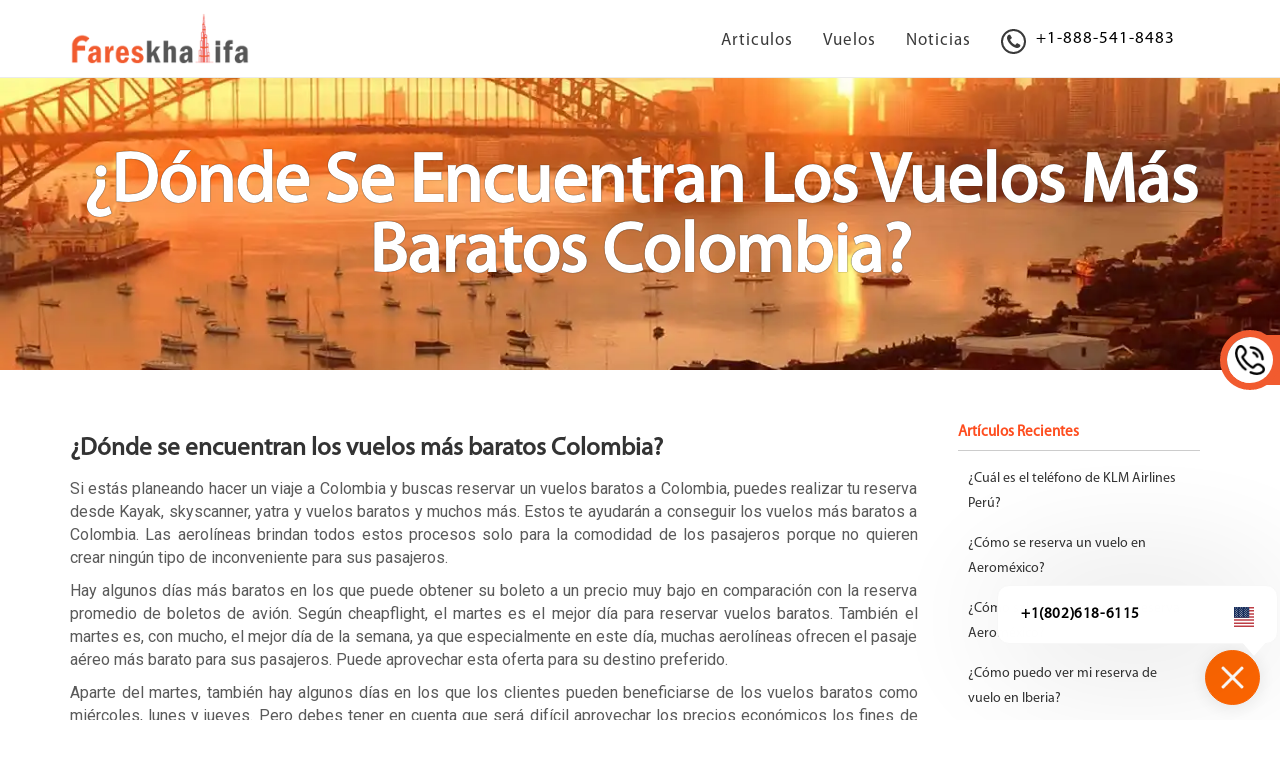

--- FILE ---
content_type: text/html;charset=UTF-8
request_url: https://www.fareskhalifa.com/es/articulo/donde-se-encuentran-los-vuelos-mas-baratos-colombia
body_size: 9752
content:










	

<!DOCTYPE html>
<html data-genuitec-lp-enabled="false" data-genuitec-file-id="wc3-31"
	data-genuitec-path="/fareskhalifa/src/main/webapp/WEB-INF/views/articles-es/innerPage.jsp"
	lang="es">

	<head>
<meta charset="utf-8" />
<meta http-equiv="X-UA-Compatible" content="IE=edge">
<title>¿Dónde se encuentran los vuelos más baratos Colombia?</title>
<meta name="description" content="Si está buscando vuelos baratos a Colombia, entonces está en el lugar correcto. Aquí obtendrá la información adecuada para reservar vuelos baratos a Colombia.">
<meta name="keywords" content="vuelos baratos a Colombia" />
<meta name="author" content="crenoveative">


<link rel="stylesheet" href="/resources/css/nice-select.css" />
<link rel="stylesheet" href="/resources/css/main.css?12October2021"/>
<link rel="stylesheet" href="/resources/css/bootstrap.css" />
<link rel="stylesheet" href="/resources/css/font-awesome.min.css"/>
<meta name="viewport" content="width=device-width, initial-scale=1, maximum-scale=1, viewport-fit=cover, user-scalable=no, shrink-to-fit=no" />

<link href="https://fonts.googleapis.com/css?family=Fredoka+One|Roboto" rel="stylesheet">
 <meta name="theme-color" content="#02365e"/>



 

<!-- Google tag (gtag.js)
 <script async src="https://www.googletagmanager.com/gtag/js?id=G-819QVGVG8M"></script>
 <script> 
	 window.dataLayer = window.dataLayer || [];
	 function gtag(){dataLayer.push(arguments);}
	 gtag('js', new Date());
	 gtag('config', 'G-819QVGVG8M'); 
 </script> -->
 

 <!-- Google tag (gtag.js) -->
<!-- <script async src="https://www.googletagmanager.com/gtag/js?id=AW-720643356"></script>
<script>
  window.dataLayer = window.dataLayer || [];
  function gtag(){dataLayer.push(arguments);}
  gtag('js', new Date());

  gtag('config', 'AW-720643356');
</script> -->

<!-- Meta Pixel Code -->
<script>
	!function(f,b,e,v,n,t,s)
	{if(f.fbq)return;n=f.fbq=function(){n.callMethod?
	n.callMethod.apply(n,arguments):n.queue.push(arguments)};
	if(!f._fbq)f._fbq=n;n.push=n;n.loaded=!0;n.version='2.0';
	n.queue=[];t=b.createElement(e);t.async=!0;
	t.src=v;s=b.getElementsByTagName(e)[0];
	s.parentNode.insertBefore(t,s)}(window, document,'script',
	'https://connect.facebook.net/en_US/fbevents.js');
	fbq('init', '1420280742279678');
	fbq('track', 'PageView');
	</script>
	<noscript><img height="1" width="1" style="display:none"
	src="https://www.facebook.com/tr?id=1420280742279678&ev=PageView&noscript=1"
	/></noscript>
	<!-- End Meta Pixel Code -->

 

<link rel="icon" href="/resources/images/favicon.png" type="image/png"
	sizes="16x16">
<link rel="canonical"
	href="https://www.fareskhalifa.com/es/articulo/donde-se-encuentran-los-vuelos-mas-baratos-colombia">
<!-- Google Tag Manager -->
<script>(function(w,d,s,l,i){w[l]=w[l]||[];w[l].push({'gtm.start':
new Date().getTime(),event:'gtm.js'});var f=d.getElementsByTagName(s)[0],
j=d.createElement(s),dl=l!='dataLayer'?'&l='+l:'';j.async=true;j.src=
'https://www.googletagmanager.com/gtm.js?id='+i+dl;f.parentNode.insertBefore(j,f);
})(window,document,'script','dataLayer','GTM-PJT85VNQ');</script>
<!-- End Google Tag Manager -->

<script
	src="https://cdnjs.cloudflare.com/ajax/libs/jquery/1.12.4/jquery.min.js"
	integrity="sha512-jGsMH83oKe9asCpkOVkBnUrDDTp8wl+adkB2D+//JtlxO4SrLoJdhbOysIFQJloQFD+C4Fl1rMsQZF76JjV0eQ=="
	crossorigin="anonymous" referrerpolicy="no-referrer"></script>
<style type="text/css">
ul.side_accordion .heading {
	color: #fe4d1f
}

.customer_reviews .submit_button button {
	background: #fe3b08 !important
}

@media ( max-width :480px) {
	.result-header .container {
		padding: 0
	}
}
</style>
<script>"undefined"==typeof CODE_LIVE&&(!function(e){var t={nonSecure:"56825",secure:"56830"},c={nonSecure:"http://",secure:"https://"},r={nonSecure:"127.0.0.1",secure:"gapdebug.local.genuitec.com"},n="https:"===window.location.protocol?"secure":"nonSecure";script=e.createElement("script"),script.type="text/javascript",script.async=!0,script.src=c[n]+r[n]+":"+t[n]+"/codelive-assets/bundle.js",e.getElementsByTagName("head")[0].appendChild(script)}(document),CODE_LIVE=!0);</script>
	</head>
	<body>
	<!-- Google Tag Manager (noscript) -->
<noscript><iframe src="https://www.googletagmanager.com/ns.html?id=GTM-PJT85VNQ"
height="0" width="0" style="display:none;visibility:hidden"></iframe></noscript>
<!-- End Google Tag Manager (noscript) -->

	
		
		
		
		<sessionConversation:insertSessionConversationId
			attributeName="sessionFlightsRequest" />
		
			
			
				






 



<div class="autoOpenPopup">
  <div>
    <div>
        <ul class="main_popup">
            <li>
                <p class="call_center"><img src="/resources/images/call_center.png" /></p>
                <p class="head"><b>Ofertas</b> Más Baratas</p>
                <p class="sub_head">Reservas grupales y ofertas especiales</p>
                <p class="sub_head1">También ayuda para <b>cancelación de vuelos</b> y exención de tarifas como <b>CORONAVIRUS (COVID-19)</b></p>
            </li>
            <li>
                <p class="head1">
                    Más bajo
                    <span>Tarifa del mes</span>
                </p>
                <p class="calling">llamando <i class="fa fa-share"></i></p>
       
                
                
                        
                        
                                <p class="phone_number">
                                            <a href="tel:+1(802)618-6115" target="_blank">+1(802)618-6115</a>
                                    </p>
                        
                
          
                <p class="unpublished"><span><b>24*7</b> Soporte Ilimitado</span></p>
            </li>
        </ul><!--main_popup-->
        <i class="fa fa-times"></i>
    </div><!---->
  </div><!---->
</div><!--autoOpenPopup-->

<script type="text/javascript">
  window.onload = function () {
      setTimeout(function(){
        $(".autoOpenPopup").show();
      },5000);
      setTimeout(function(){
        $(".autoOpenPopup>div>div").addClass('active')
      },5200);
      setInterval(function(){
        $(".autoOpenPopup").show();
      },60000);
      setInterval(function(){
        $(".autoOpenPopup>div>div").addClass('active')
      },62000);
    //}
  }
  $(document).ready(function(){
    $(".autoOpenPopup>div>div>i").click(function(){
      $(".autoOpenPopup>div>div").removeClass('active');
      setTimeout(function(){
        $(".autoOpenPopup").hide();
      },500);
    })
  })
  
  $(function () {
    var $win = $(window);
    
    $win.scroll(function () {
        if ($win.scrollTop() == 0){
          var localVal= sessionStorage.getItem('openPop');
          if(localVal != null){
            sessionStorage.removeItem('openPop');
            $(".autoOpenPopup").show();
            setTimeout(function(){ 
              $(".autoOpenPopup>div>div").addClass('active')
            },200);
          }
        }
        else if ($win.height() + $win.scrollTop() == $(document).height()) {
          sessionStorage.setItem('openPop','PopupSaved');
        }
    });
  });
    
    
$(function () {
    var $win = $(window);
    var scrollHeight = $(document).height();
	var scrollPosition = $(window).height() + $(window).scrollTop();

    
    $win.scroll(function () {
        if ($win.scrollTop() == 0){
          var localVal = sessionStorage.getItem('openPop');
          //console.log('Scrolled to Page Top');
          if(localVal != null){
            sessionStorage.removeItem('openPop');
            //console.log('localVal: '+ localVal);
            $(".autoOpenPopup").show();
			$(".autoOpenPopup>div>div").addClass('vivify popIn');
          }
        }
        else if ($win.height() + $win.scrollTop() >= ( $(document).height() - 100 ) ) {
        //else if( (scrollHeight - scrollPosition) / scrollHeight === 0 ){
          //console.log('Scrolled to Page Bottom');
          console.log($win.height() + $win.scrollTop());
          console.log(( $(document).height() - 100 ));
          sessionStorage.setItem('openPop','PopupSaved');
        }

		if($(window).scrollTop() + $(window).height() >= ($(document).height() - 50 ) ) {
      // alert("bottom!");
      	  if( iOS() ){
       		$(".autoOpenPopup").show();
			$(".autoOpenPopup>div>div").addClass('vivify popIn');
		  }
   		}

      });
    });
</script>
			
		
		
		<!--=============================Header=========================-->
		




	




<link href="/resources/css/jquery-ui.min.css" />

<style type="text/css">
@media ( max-width :991px) {
	.hedr_desk_ph {
		right: 60px
	}
}

@media ( max-width :400px) {
	.hedr_desk_ph {
		right: 50px
	}
	.hedr_desk_ph span {
		display: none
	}
}

ul.right_list li .dropdown button.btn {
	color: #3a3a3a;
	font-family: MyriadPro-Regular;
	letter-spacing: 1px;
	font-size: 17px;
	border: none;
	padding: 0;
}

.dropdown.open ul.dropdown-menu {
	margin-top: 18px;
}

.dropdown.open ul.dropdown-menu li a {
	color: #333;
	white-space: nowrap;
	padding: 5px 20px;
	font-size: 16px;
	font-weight: 500;
	font-family: MyriadPro-Regular;
}

</style>
<div class="new_header_area">
	<div class="container">
		<div class="row">
			<div class="col-xs-12 col-sm-12 col-md-12 col-lg-12">
				<ul class="new_header_area_partition">
					<li class="second"><a href="/es" class="logo"> <picture>
							<source media="(min-width:768px)"
								srcset="/resources/images/logo.png">
							<img src="/resources/images/logo-m.png" alt="Logo"
								style="width: auto;"> </picture> <!-- <img src="/resources/images/logo.png" /> -->
					</a> <a href="javascript:;" class="menu">
							<div></div>
							<div></div>
							<div></div>
					</a> 
						
							
							
								<span class="hedr_desk_ph visible-xs visible-sm"><a
									href="tel:+1-888-541-8483"> <i class="fa fa-phone"></i> <span>+1-888-541-8483</span>
								</a> </span>
							
						</li>
					<li class="third">
						<ul class="third_list">
							<li class="right">
								<ul class="right_list">
									<li><a href="/es/articulos">Articulos</a></li>
									<li><a href="/es/vuelos">Vuelos</a></li>
									<li><a href="/es/noticias">Noticias</a></li>
									<li>
										<div class="dropdown">
											<!-- <button class="btn btn-default dropdown-toggle" type="button"
												data-toggle="dropdown">
												Aerolíneas <span class="caret"></span>
											</button> -->
											<ul class="dropdown-menu">
												
											</ul>
										</div>
									</li>
									
									
										
										

											<li class="hedr_desk_ph hidden-xs hidden-sm"><a
												href="tel:+1-888-541-8483"> <i class="fa fa-phone"></i>
													<span>+1-888-541-8483</span>


											</a></li>
										
									
								</ul>
							</li>
						</ul>
					</li>
				</ul>
			</div>
		</div>
	</div>
</div>



		<!--===========================Header End===============================-->

		<div class="banner_blog">¿Dónde se encuentran los vuelos más baratos Colombia?</div>
		<!--banner-->
		<!-- page loader -->
		<main class="destination_details destination_page">

			<div class="container content_div">
				<div class="row">
					<div class="col-xs-12 col-sm-12 col-md-9 col-lg-9">

						<div class="blog-inner-box2">

							<h2><strong>&iquest;D&oacute;nde se encuentran los vuelos m&aacute;s baratos Colombia?</strong></h2>

<p>Si est&aacute;s planeando hacer un viaje a Colombia y buscas reservar un&nbsp;vuelos baratos a Colombia, puedes realizar tu reserva desde Kayak, skyscanner, yatra y vuelos baratos y muchos m&aacute;s. Estos te ayudar&aacute;n a conseguir los vuelos m&aacute;s baratos a Colombia. Las aerol&iacute;neas brindan todos estos procesos solo para la comodidad de los pasajeros porque no quieren crear ning&uacute;n tipo de inconveniente para sus pasajeros.</p>

<p>Hay algunos d&iacute;as m&aacute;s baratos en los que puede obtener su boleto a un precio muy bajo en comparaci&oacute;n con la reserva promedio de boletos de avi&oacute;n. Seg&uacute;n cheapflight, el martes es el mejor d&iacute;a para reservar vuelos baratos. Tambi&eacute;n el martes es, con mucho, el mejor d&iacute;a de la semana, ya que especialmente en este d&iacute;a, muchas aerol&iacute;neas ofrecen el pasaje a&eacute;reo m&aacute;s barato para sus pasajeros. Puede aprovechar esta oferta para su destino preferido.</p>

<p>Aparte del martes, tambi&eacute;n hay algunos d&iacute;as en los que los clientes pueden beneficiarse de los vuelos baratos como mi&eacute;rcoles, lunes y jueves. Pero debes tener en cuenta que ser&aacute; dif&iacute;cil aprovechar los precios econ&oacute;micos los fines de semana. porque la cantidad de boletos a&eacute;reos var&iacute;a seg&uacute;n la fecha y la hora.</p>

<h3><strong>Los m&eacute;todos&nbsp;para beneficiarse de la reserva de vuelo&nbsp;barata:</strong></h3>

<p>Si est&aacute;s buscando hacer un vuelo barato no hay que preocuparse, solo tienes que tener en cuenta una determinada condici&oacute;n que se detalla a continuaci&oacute;n y que te ayudar&aacute; si quieres aprovechar la posibilidad de reservar tu vuelo bajo. vuelos de precio.</p>

<p><strong># 1) Debe reservar su boleto con anticipaci&oacute;n: -</strong>Si desea aprovechar este proceso y reservar una reserva de vuelo barato, debe reservar su vuelo con anticipaci&oacute;n, que es como m&aacute;ximo 6 meses antes de la hora de salida del avi&oacute;n. en esto obtendr&aacute;s un mayor beneficio que es que puedes elegir tu boleto de acuerdo a tu preferencia.</p>

<p><strong># 2) Debes evitar la fecha de los fines de semana: -</strong>En general, los precios de los vuelos son menores los lunes y martes. As&iacute; que las posibilidades de conseguir un billete de avi&oacute;n barato ser&aacute;n altas. Adem&aacute;s, puede obtener boletos de avi&oacute;n m&aacute;s baratos los mi&eacute;rcoles y jueves que los martes solo para algunos destinos. porque el n&uacute;mero de pasajeros que viajan en estos d&iacute;as es menor. Por lo tanto, puede revisar estas palabras para hacer su reserva.</p>

<p><strong># 3) Busque siempre las ofertas de medianoche: -</strong>En las noches de los lunes, muchas aerol&iacute;neas ofrecen tarifas con descuento. as&iacute; que siempre que busque una reserva de vuelo barato, intente reservar a medianoche.</p>

<p><strong># 4) Compare siempre los sitios web de reserva de vuelos: -</strong>&nbsp;Siempre que reserve su vuelo nacional o internacional, debe compararlo con los otros sitios de reserva si necesita reservar un billete de avi&oacute;n barato.</p>

<p>Adem&aacute;s, los precios var&iacute;an seg&uacute;n la temporada</p>

<p><strong>Primavera:&nbsp;</strong>Mucha gente viajar&aacute; en los d&iacute;as de vacaciones de primavera, por lo que, para esta temporada, debe planificar con anticipaci&oacute;n. Si es posible, haga su reserva con 84 d&iacute;as de anticipaci&oacute;n.</p>

<p><strong>Verano:&nbsp;</strong>en los viajes estadounidenses, esta es la temporada m&aacute;s popular. debe hacer su reserva con 99 d&iacute;as de anticipaci&oacute;n.</p>

<p><strong>Oto&ntilde;o:</strong>&nbsp;debe esperar un poco para hacer una reserva de viaje de oto&ntilde;o y obtener ofertas con descuento. El mejor momento es hacer la reserva con 69 d&iacute;as de antelaci&oacute;n.</p>

<p><strong>Invierno:</strong>&nbsp;si est&aacute; planeando su viaje cerca de las vacaciones de Navidad y A&ntilde;o Nuevo, debe pagar m&aacute;s. de lo contrario, aparte de esto, en invierno el precio es asequible.</p>

<p><strong>Consultar ofertas de Aerol&iacute;neas:&nbsp;</strong>-Si est&aacute; buscando reservar su boleto de avi&oacute;n, entonces puede consultar las ofertas de la plataforma de redes sociales de Aerol&iacute;neas porque, en la era de la digitalizaci&oacute;n, todos quieren completar su proceso lo antes posible. Al comprender estas palabras, las aerol&iacute;neas brindan sus actualizaciones recientes en sus plataformas de redes sociales. Y tambi&eacute;n puede buscar sus ofertas en el sitio web oficial de Aerol&iacute;neas. All&iacute; solo debes visitar el sitio web oficial de esa aerol&iacute;nea. En la p&aacute;gina de inicio, obtendr&aacute; toda la informaci&oacute;n sobre las ofertas.</p>



							<!--============================review==================================-->

							<!--============================review End==============================-->
						</div>
					</div>

					<div class="col-xs-12 col-sm-12 col-md-3 col-lg-3">
						<ul class="side_accordion">
							<div class="heading">Artículos Recientes</div>
							
								<li><a href="/es/articulo/klm-airlines-peru-telefono">¿Cuál es el teléfono de KLM Airlines Perú?</a>
								</li>
							
								<li><a href="/es/articulo/como-se-reserva-un-vuelo-en-aeromexico">¿Cómo se reserva un vuelo en Aeroméxico?</a>
								</li>
							
								<li><a href="/es/articulo/como-saber-mi-numero-de-reserva-aeromexico">¿Cómo saber mi número de reserva Aeroméxico?</a>
								</li>
							
								<li><a href="/es/articulo/iberia-gestionar-mi-reserva">¿Cómo puedo ver mi reserva de vuelo en Iberia?</a>
								</li>
							
								<li><a href="/es/articulo/cual-es-el-costo-de-la-maleta-en-spirit-airlines">¿Cuál es el costo de la maleta en Spirit Airlines?</a>
								</li>
							
								<li><a href="/es/articulo/las-mejores-cosas-para-hacer-en-colombia">Las Mejores Cosas Para Hacer en Colombia</a>
								</li>
							
								<li><a href="/es/articulo/como-encontrar-vuelos-latam-baratos">¿Cómo encontrar vuelos LATAM baratos?</a>
								</li>
							
								<li><a href="/es/articulo/como-llamo-a-klm-desde-eeuu">¿Cómo llamo a KLM desde EE.UU.? </a>
								</li>
							
								<li><a href="/es/articulo/como-hacer-reserva-en-easyfly">¿Cómo hacer reserva en EasyFly?</a>
								</li>
							
								<li><a href="/es/articulo/como-puedo-contactar-a-latam-airlines-bucaramanga">¿Cómo puedo contactar a Latam Airlines Bucaramanga?</a>
								</li>
							
						</ul>



					</div>
				</div>
			</div>
			<!--container content_div-->

		</main>

		<!--=============================footer=================================-->
		











    <div class="clearfix" ></div>
<div class="new_footer_area_new">
  <!-- <span></span> -->
    <div class="container">
        <div class="row">

            <div class="col-xs-12 col-sm-4">
                 <div class="usefull_link_">
                 
                 
                   <h4 class="footer_title_">Enlace</h4>
                
                    <div class="sapretor">
                    <span class="dot"></span>
                    <span class="dot2"></span>
                </div>
                <div class="clearfix"></div>
                     <ul>
                      
                       <li><a href="/es/sobre-nosotros">Sobre Nosotras</a></li>
                         <li><a href="/contact-us">Contáctenos</a></li>
                    
                    </ul>
                 </div>
            </div>
            <div class="col-xs-12 col-sm-4">
                 <div class="our_terms_c usefull_link_">
             
                  
                   <h4 class="footer_title_">Enlace principal</h4>
               
                    <div class="sapretor">
                        <span class="dot"></span>
                        <span class="dot2"></span>
                    </div>
                    <div class="clearfix"></div>
                    <ul>
                    
                      
                            <li><a href="/es/articulos">Artículos</a></li>
                            <li><a href="/es/vuelos">Vuelos</a></li>
                            <li><a href="/es/noticias">Noticias</a></li>
                  
                        
                    </ul>
                 </div>
            </div> 
            <div class="col-xs-12 col-sm-4">
              
             
               <h4 class="footer_title_">Conecta Con Nosotras</h4>
          
              <div class="sapretor">
                <span class="dot"></span>
                <span class="dot2"></span>
            </div>
             <ul class="adrs-listing">
              <!-- <li><i class="fa fa-map-marker" aria-hidden="true"></i> <span>Shop No. 12, X-18 - Dubai International City - England Cluster - Dubai - United Arab Emirates</span></li> -->
             
              
              <li><a href="tel:+1(802)-618-6115"><i class="fa fa-phone" aria-hidden="true"></i>+1(802)-618-6115</a></li>
       
              <!-- <li><a href="mailto:support@fareskhalifa.com"><i class="fa fa-envelope-o" aria-hidden="true"></i>support@fareskhalifa.com</a></li> -->
              <!-- <li><a href="#"><i class="fa fa-globe" aria-hidden="true"></i>fareskhalifa.com</a></li> -->
          </ul>
        </div>
        <!-- <div class="col-xs-12 col-sm-3">
          <div class="get_in_touch">
             
           
           <h4 class="footer_title_">Ponerse en contacto</h4>
        

        <div class="social_icons_">
          <ul class="footer_social_icons">
          <li class="wow rotateIn"><a href="https://www.facebook.com/fareskhalifaa" target="_blank"><i class="fa fa-facebook"></i></a></li>
          <li class="wow rotateIn"><a href="https://twitter.com/fareskhalifaaa" target="_blank"><i class="fa fa-twitter"></i></a></li>
          <li class="wow rotateIn"><a href="https://www.youtube.com/channel/UCsJB1uXBlr3vAq8Qj1VMxMg/" target="_blank"><i class="fa fa-youtube"></i></a></li>
          <li class="wow rotateIn"><a href="https://www.pinterest.com/fareskhalifaa/" target="_blank"><i class="fa fa-pinterest"></i></a></li>
        </ul> 
      </div>
      </div> -->
        <!-- </div> -->
            
        <div class="footer_bottom">
        
         <div class="col-xs-12 col-sm-12 col-md-12 col-lg-12" style="margin-top: 3rem;">
         <p class="footer_disclaimer"><strong>
Descargo de responsabilidad:</strong> Servimos a estos países: Irán, Corea del Norte, Cuba, Siria, regiones de Crimea-Luhansk-Donetsk. <br> Fareskhalifa es un sitio web de viajes autónomo no afiliado a ninguna empresa ni a terceros. No somos responsables de ningún daño o pérdida relacionada con su acceso a nuestros sitios web. El número proporcionado en el sitio web es propiedad exclusiva de Fareskhalifa y las características como el logotipo, el enlace y las características mencionadas en nuestro sitio web tienen únicamente fines informativos y no afirmamos que sean de nuestra propiedad.</p>
         </div>
        
        <div class="col-xs-12 col-sm-12 col-md-12 col-lg-12">
           
               <p class="footer_logos_c">
        <img src="/resources/images/card-logos-spa.png" alt="" title=""></p>
        <p class="footer_disclaimer">&copy; 2025 fareskhalifa.com  ,con domicilio social en Shop No. 12, X-18 - Dubai International City - England Cluster - Dubai - United Arab Emirates.Reservados todos los derechos.</p>
  </div>


    </div><!--container-->
 

    <a href="tel:+1(802)-618-6115" target="_blank" class="footer_number_mobile">
        <div class="container">
            <div class="row">
                <div class="col-xs-12 col-sm-12 col-md-12 col-lg-12">
                    Call Us: +1(802)-618-6115
                </div><!--col-xs-12 col-sm-12 col-md-12 col-lg-12-->
            </div><!--row-->
        </div><!--container-->
    </a><!--new_footer_area-->



<div class="session-strip hidden-xs-home">
        Al utilizar nuestro sitio web, reconoce que ha leído y
comprender nuestras  <a class="cookie_a" href=":?session"
            id="session" target="_blank">políticas de cookies</a> para que podamos proporcionar
usted con la mejor experiencia web posible. <span class="accept">Aceptar</span>
</div>




<script type="text/javascript">
$(document).ready(function(){var e=sessionStorage.getItem("key");null!=e&&$(".session-strip").hide(),$(".accept").click(function(){$(".session-strip").hide(),sessionStorage.setItem("key","gdprkey")})});
</script>

<script type="text/javascript">
function IsEmail(e){var s=/^([a-zA-Z0-9_\.\-\+])+\@(([a-zA-Z0-9\-])+\.)+([a-zA-Z0-9]{2,4})+$/;return!!s.test(e)}$("#subscribeButon").click(function(){var e=$("#eamilID").val();return""==e?($("#eamilID").next().next().show(),!1):($("#eamilID").next().next().hide(),0==IsEmail(e)?($("#invalid_email").show(),!1):($("#invalid_email").hide(),void $.ajax({type:"GET",url:"/subscribeForm?email="+$("#eamilID").val(),success:function(e){$("#eamilID").val(""),$("#success-alert").show(),setTimeout(function(){$("#success-alert").hide()},3e3),console.log("this is success subscribe message==",e)},error:function(e){console.log("this is error subscribe message==",e)}})))});
</script>
<script src="/resources/js/iphone.js"></script>
<script src="/resources/js/jquery.nice-select.min.js"></script>
<script>
$(document).ready(function() {
  $('.selectCust').niceSelect();
});
</script>

		<!--===========================footer End===============================-->

		
			
			
				







<style>
  .tfn-bottom.callwith-cs {
    position: fixed;
    bottom: 15px;
    right: 20px;
    width: 55px;
    background-color: #fff;
    height: 55px;
    padding: 0;
    text-align: center;
    margin-bottom: 0;
    box-shadow: 0 0.2rem 2rem rgb(0 0 0 / 10%);
    border-radius: 50%;
    cursor: pointer;
	border: solid 1px #ffe0d8;
	    transition: none;
	    -ms-transition: none;
}
.tfn-bottom.callwith-cs > div:before {
display: none;
}
.tfn-bottom.callwith-cs img.icphone {
    height: 63px;
    display: block;
    left: -17px;
    top: -8px;
    border-radius: 4px;
    box-shadow: 0 -7px 2rem -5px rgb(0 0 0 / 8%), 0 6px 2rem rgb(0 0 0 / 10%), 0 0px 0 1px rgb(0 0 0 / 3%);
    border: solid 2px #fff; 
} 

.tfn-bottom.callwith-cs img.icphone{
	-webkit-animation-name: zoomIn;
  animation-name: zoomIn;
  -webkit-animation-duration: 200ms;
  animation-duration: 200ms;
  -webkit-animation-fill-mode: both;
  animation-fill-mode: both;
}
  @-webkit-keyframes zoomIn {
  0% {
  opacity: 0;
  -webkit-transform: scale3d(.3, .3, .3);
  transform: scale3d(.3, .3, .3);
  }
  50% {
  opacity: 1;
  }
  }
  @keyframes zoomIn {
  0% {
  opacity: 0;
  -webkit-transform: scale3d(.3, .3, .3);
  transform: scale3d(.3, .3, .3);
  }
  50% {
  opacity: 1;
  }
  } 

.callwith-cs{    display: inline-block;
    color: #383838;
    transition: 0.3s linear;
    -webkit-transition: 0.3s linear;
    -moz-transition: 0.3s linear;}
	.callwith-body {
    position: fixed;
    border: 0;
    right: 0;
    width: 420px;
    height: auto;
}
.tfn-bottom.callwith-cs .callwith-body {
    position: fixed;
    bottom: 76px;
    right: 2px;
    width: 281px;
    height: auto;
    background-color: #fff;
    z-index: 10;
    border-radius: 12px;
    display: none;
    box-shadow: 0 4px 150px 0 rgb(0 0 0 / 20%);
    -webkit-box-shadow: 0 4px 150px 0 rgb(0 0 0 / 20%);
    -moz-box-shadow: 0 4px 150px 0 rgb(0 0 0 / 20%);
    padding: 8px;
    border: solid 1px #f7f7f7;
    letter-spacing: 0.6px;
}
.tfn-bottom.callwith-cs .callwith-body::after{
    content: '';
    width: 0;
    height: 0;
    border-style: solid;
border-width: 15px 13px 0 13px;
    border-color: #ffffff transparent transparent transparent;
    position: absolute;
    top: 100%;
    right: 10px;
	margin-top: -2px;
}
.callwith-body a {
 display: block;
    padding: 10px 15px;
    border-radius: 4px;
    margin-bottom: 8px;
    color: #000;
    font-size: 15px;
    text-decoration: none;
    transition: all 0.3s;
    font-weight: 400; 
    white-space: nowrap;
    text-align: left;
}
.callwith-body a:last-child{
	margin-bottom: 0;
}
.callwith-body a img {
    position: relative;
    height: auto;
     width: 20px;
    vertical-align: middle;
    margin-left: 10px;
    top: 3px;
    float: right;
}
.callwith-body a:hover {
    background-color: #ff6600;
    color: #fff;
}
.tfn-bottom.callwith-cs.active {
     border-color: #ff6600;
    background-color: #ff6600;
}
.tfn-bottom.callwith-cs img.icphone-2 {
    width: 23px;
    height: auto;
    border: none;
    left: 15px;
    top: 15px;
    box-shadow: none;
}
.tfn-bottom.callwith-cs.active img.icphone-1,
.tfn-bottom.callwith-cs img.icphone-2 {
    display: none;
} 
.tfn-bottom.callwith-cs.active img.icphone-2 {
    display: block;
    margin: 0;
    position: relative;
}

@media(min-width: 768px){
	.tfn-bottom.callwith-cs.active{	
		-webkit-animation-name: zoomIn;
  animation-name: zoomIn;
  -webkit-animation-duration: 200ms;
  animation-duration: 200ms;
  -webkit-animation-fill-mode: both;
  animation-fill-mode: both;}
}

@media(max-width: 767px) and (min-width: 475px){
	.tfn-bottom.callwith-cs .callwith-body{
		max-width: 320px;
	}
}


@media(max-width: 991px) and (min-width: 768px) {
  .tfn-bottom.callwith-cs {bottom: 45px;}
}


@media(max-width: 767px){
  div.blog-inner-box2 ul.code_location { padding-left:0 !important }
  div.blog-inner-box2 ul.code_location li { list-style:none !important }
  .trps_fltfrom.fullWidth_, .trps_fltto.fullWidth_ { width:50%; }
  div.content_div div.tab-content { border:1px solid gainsboro; margin:10px 0 0; }
  .trvD_hotel_searchI_cl i.fa-map-marker { top: 45px; }
  #trpC_hotels_tab .input_area_desti.fullWidth_ { width:100%; }
  .tfn-bottom.callwith-cs .callwith-body {
    width: 94%;
    right: 0;
    padding: 11px 10px;
    bottom: 35px;
    border-radius: 8px 8px 0 0;
    box-shadow: 0 4px 100px 0 rgb(0 0 0 / 20%);
    -webkit-box-shadow: 0 4px 100px 0 rgb(0 0 0 / 20%);
    -moz-box-shadow: 0 4px 100px 0 rgb(0 0 0 / 20%);
    left: 2%;
    max-width: 100%;
}
.tfn-bottom.callwith-cs .callwith-body::after {
    right: 30px;
}
.tfn-bottom.callwith-cs {
  bottom: 43px;
    box-shadow: none;
    right: 5px;
    width: auto;
    border-radius: 8px;
    height: auto;
    transition: all 0.2s cubic-bezier(0.5, 0, 0, 1.25);
    -webkit-transition: all 0.2s cubic-bezier(0.5, 0, 0, 1.25);
    -moz-transition: all 0.2s cubic-bezier(0.5, 0, 0, 1.25);
}
.callwith-body a img {
    top: 1px;
    right: -6px;
}
.tfn-bottom.callwith-cs.active{
  bottom: 203px;
    right: 4%;
    width: 40px;
    height: 40px;
}
.tfn-bottom.callwith-cs img.icphone.icphone-2 {
    width: 16px;
    height: auto;
    left: 11px;
    top: 11px;
}
.tfn-bottom.callwith-cs img.icphone.icphone-1 {
    left: -18px;
    top: -8px;
    height: 51px;
    border-radius: 8px;
    border: none;
}
.callwith-body a {
	padding: 11px 18px 11px 10px;
    margin-bottom: 8px;
    font-size: 13px;
    background-color: #e7e7e7;
}
}
</style>






 
 



  
<div class="side-tfn-box">
  <div class="tfn-bottom callwith-cs active">
    <div class="icon-sec">
      <img src="/resources/images/call-center-women.jpg" class="icphone icphone-1"> 
      <img src="/resources/images/closephone-pop.png" class="icphone icphone-2"> 
    </div>
    <div class="callwith-body" style="display: block;"> 
      
    <a href="tel:+1(802)618-6115"><img src="/resources/images/flags-img/us.svg" class="flg" alt="flag-icon"> <b>+1(802)618-6115</b>
      </a>
  
    
    
    </div>
  </div>
</div>



<script>
  $(document).ready(function() {
  $(".callwith-cs").on('click', function() {
    $(this).toggleClass('active')
    if($(this).hasClass('active')){
      $(this).find('.callwith-body').show(200); 
    }
    else{
      $(this).find('.callwith-body').hide(200); 
    }
    
  });
});
</script>
			
		

		<script src="/resources/js/script.js"></script>
		<div class="sidebar_call">


			
				
				
					
						
						
							<a href="tel:+1(802)618-6115" target="_blank"> <span><img
									src="/resources/images/call-gif.gif" alt="Number" width="46"
									height="46" /></span> <b>+1(802)618-6115</b>
							</a>
						
					
				
			

		</div>
		<!--sidebar_call-->
	<script defer src="https://static.cloudflareinsights.com/beacon.min.js/vcd15cbe7772f49c399c6a5babf22c1241717689176015" integrity="sha512-ZpsOmlRQV6y907TI0dKBHq9Md29nnaEIPlkf84rnaERnq6zvWvPUqr2ft8M1aS28oN72PdrCzSjY4U6VaAw1EQ==" data-cf-beacon='{"version":"2024.11.0","token":"4dd190708bf74d619d0e9d0729d1b478","server_timing":{"name":{"cfCacheStatus":true,"cfEdge":true,"cfExtPri":true,"cfL4":true,"cfOrigin":true,"cfSpeedBrain":true},"location_startswith":null}}' crossorigin="anonymous"></script>
</body>



</html>

--- FILE ---
content_type: text/css
request_url: https://www.fareskhalifa.com/resources/css/nice-select.css
body_size: 505
content:
.nice-select{width:100%;-webkit-tap-highlight-color:transparent;background-color:#fff;border-radius:3px;border:0;box-sizing:border-box;clear:both;cursor:pointer;display:block;float:left;font-family:inherit;font-size:14px;font-weight:400;height:42px;line-height:40px;outline:0;padding-left:18px;padding-right:20px;position:relative;text-align:left!important;-webkit-transition:all .2s ease-in-out;transition:all .2s ease-in-out;-webkit-user-select:none;-moz-user-select:none;-ms-user-select:none;user-select:none;white-space:nowrap}.nice-select:hover{border-color:#dbdbdb}.nice-select.open,.nice-select:active,.nice-select:focus{border-color:#999}.nice-select:after{content:"\f107";font-family:FontAwesome;display:block;pointer-events:none;position:absolute;right:7px;color:#3498db;font-size:19px;top:1px;-webkit-transition:all .15s ease-in-out;transition:all .15s ease-in-out}.nice-select.open:after{-webkit-transform:rotate(-180deg);-ms-transform:rotate(-180deg);transform:rotate(-180deg)}.nice-select.open .list{opacity:1;pointer-events:auto;-webkit-transform:scale(1) translateY(0);-ms-transform:scale(1) translateY(0);transform:scale(1) translateY(0)}.nice-select.disabled{border-color:#ededed;color:#999;pointer-events:none}.nice-select.disabled:after{border-color:#ccc}.nice-select.wide{width:100%}.nice-select.wide .list{left:0!important;right:0!important}.nice-select.right{float:right}.nice-select.right .list{left:auto;right:0}.nice-select.small{font-size:12px;height:36px;line-height:34px}.nice-select.small:after{height:4px;width:4px}.nice-select.small .option{line-height:34px;min-height:34px}.nice-select .list{background-color:#fff;border-radius:5px;box-shadow:0 0 0 1px rgba(68,68,68,.11);box-sizing:border-box;margin-top:4px;opacity:0;overflow:hidden;padding:0;pointer-events:none;position:absolute;top:100%;left:0;-webkit-transform-origin:50% 0;-ms-transform-origin:50% 0;transform-origin:50% 0;-webkit-transform:scale(.75) translateY(-21px);-ms-transform:scale(.75) translateY(-21px);transform:scale(.75) translateY(-21px);-webkit-transition:all .2s cubic-bezier(.5,0,0,1.25),opacity .15s ease-out;transition:all .2s cubic-bezier(.5,0,0,1.25),opacity .15s ease-out;z-index:9}.nice-select .option{cursor:pointer;font-weight:400;line-height:40px;list-style:none;min-height:40px;outline:0;padding-left:18px;padding-right:29px;text-align:left;-webkit-transition:all .2s;transition:all .2s}.nice-select .option.focus,.nice-select .option.selected.focus,.nice-select .option:hover{background-color:#f6f6f6}.nice-select .option.selected{font-weight:700}.nice-select .option.disabled{background-color:transparent;color:#999;cursor:default}.no-csspointerevents .nice-select .list{display:none}.no-csspointerevents .nice-select.open .list{display:block}
@media(max-width:767px){
    .nice-select .option{
        padding-left: 8px;
        font-size: 15px;
        font-weight: 600;
    }
}
.privacy-sec p {
    font-size: 15px;
    color: #000;
    line-height: 1.6;
    margin-bottom: 12px;
}
.privacy-sec {
    width: 100%;
    float: left;
    margin-top: 20px;
}
.privacy-sec h3 {
    font-size: 19px;
    color: #333;
    font-weight: 600;
    margin-bottom: 12px;
}
.privacy-sec ol li {
    margin-bottom: 12px;
    font-size: 15px;
    color: #000;
    line-height: 1.6;
}
.privacy-sec ol {
    padding-left: 20px;
}
.privacy-sec h2 {
    font-size: 19px;
    color: #333;
    font-weight: 600;
    margin-bottom: 12px;
}


.my_acco_holder_r p {
    font-size: 15px;
    color: #333;
    line-height: 1.5;
}
.my_acco_holder_r ul {
    padding-left: 20px;
}
.my_acco_holder_r ul li {
	font-size: 15px;
    color: #333;
    line-height: 1.5;
    margin-bottom:10px;
}




--- FILE ---
content_type: text/css
request_url: https://www.fareskhalifa.com/resources/css/main.css?12October2021
body_size: 60171
content:
.autoOpenPopup .main_popup p.phone_number,.autoOpenPopup>div,.autoOpenPopup>div>div,.autoOpenPopup>div>div>i{display:-webkit-box;display:-webkit-flex;display:-moz-box;display:-ms-flexbox}
.autoOpenPopup .main_popup p.phone_number,.autoOpenPopup .main_popup p.unpublished{-webkit-box-orient:vertical;-webkit-box-direction:normal;-moz-box-orient:vertical;-moz-box-direction:normal}
.banner,a.footer_number_mobile,div.new_header_area,p.eng-heading{font-family:Montserrat_Regular}
.flightbox-engine#trpC_flights_tab #error p,p.eng-heading{letter-spacing:.4px}
.flightbox-engine #txtDepart input,.flightbox-engine .depart_left input,.flightbox-engine .depart_right input,.flightbox-engine .form-control.selectCust .current,.paxcount-ecip,.ui-menu .ui-menu-item a{-o-text-overflow:ellipsis;text-overflow:ellipsis;white-space:nowrap}
.autoOpenPopup,.autoOpenPopup>div{width:100%;height:100%;top:0;left:0}
#trpC_alltrvl_popup .room_number .first label,.autoOpenPopup .main_popup p.head1,h1,h3,h4{font-weight:700}
div.banner div.banner_text>p.banner_button>a,div.banner_blog{text-shadow:0 0 1px #000;-webkit-text-shadow:0 0 1px #000;-moz-text-shadow:0 0 1px #000}
h1,h2,h3,h4,h5{color:#2b303d}
body,html{max-width:100%!important;min-width:100%!important;font-family:"Fredoka One",cursive;color:#222;margin:0;padding:0;height:100%}
.deal_trip,.range,.sidebar_call>a>b{white-space:nowrap}
a.popular_deals .button_area span,ul.image_area>a>li+li{text-shadow:0 0 2px #000;-webkit-text-shadow:0px 0px 2px #000;-moz-text-shadow:0px 0px 2px #000}
.sidebar__payment li.h4.fw-bold.f-primary,h3{font-size:24px}
.ads-main .text .small,.date-first,div.new_footer_area p.footer_phone>a,h4{font-size:20px}
@font-face{font-family:Montserrat_Regular;src:url(../fonts/Montserrat_Regular.ttf)}
@font-face{font-family:Montserrat_Light;src:url(../fonts/Montserrat_Light.ttf)}
@font-face{font-family:Montserrat_Bold;src:url(../fonts/Montserrat_Bold.ttf)}
@font-face{font-family:Montserrat_Black;src:url(../fonts/Montserrat_Black.ttf)}
@font-face{font-family:MyriadPro-Bold;src:url(fonts/MyriadPro-Bold.otf)}
@font-face{font-family:MyriadPro-Regular;src:url(fonts/MyriadPro-Regular.otf)}
@font-face{font-family:MyriadPro-Semibold;src:url(fonts/MyriadPro-Semibold.otf)}
@font-face{font-family:Gibson-Bold;src:url(../fonts/Gibson-Bold.ttf)}
@font-face{font-family:Poppins-Bold;src:url(fonts/Poppins/Poppins-Bold.ttf)}
@font-face{font-family:Poppins-Black;src:url(fonts/Poppins/Poppins-Black.ttf)}
@font-face{font-family:Mitr-Bold;src:url(fonts/Mitr/Mitr-Bold.ttf)}
@font-face{font-family:Oswald-ExtraLight;src:url(fonts/Oswald/Oswald-ExtraLight.ttf)}
@font-face{font-family:Oswald-Light;src:url(fonts/Oswald/Oswald-Light.ttf)}
@font-face{font-family:Oswald-Medium;src:url(fonts/Oswald/Oswald-Medium.ttf)}
@font-face{font-family:Oswald-Regular;src:url(fonts/Oswald/Oswald-Regular.ttf)}
@font-face{font-family:Oswald-SemiBold;src:url(fonts/Oswald/Oswald-SemiBold.ttf)}
@font-face{font-family:Oswald-Bold;src:url(fonts/Oswald/Oswald-Bold.ttf)}
a{-o-transition:.3s linear;transition:.3s linear;-webkit-transition:.3s linear;-moz-transition:.3s linear}
.container{max-width:1170px!important}
.autoOpenPopup{position:fixed;z-index:100000000;display:none;line-height:1.5}
.autoOpenPopup>div{position:absolute;display:flex;-webkit-box-align:center;-webkit-align-items:center;-moz-box-align:center;-ms-flex-align:center;align-items:center;-webkit-box-pack:center;-webkit-justify-content:center;-moz-box-pack:center;-ms-flex-pack:center;justify-content:center;background:rgba(0,0,0,.7)}
.autoOpenPopup .main_popup p.phone_number,.autoOpenPopup>div>div{-webkit-flex-wrap:wrap}
.autoOpenPopup>div>div{width:900px;display:flex;-ms-flex-wrap:wrap;flex-wrap:wrap;background:#fff;-moz-transform:scaleY(0);-ms-transform:scaleY(0);-o-transform:scaleY(0);transform:scaleY(0);-webkit-transform:scaleY(0);-moz-transform-origin:bottom;-ms-transform-origin:bottom;-o-transform-origin:bottom;transform-origin:bottom;-webkit-transform-origin:bottom;-o-transition:.5s;-moz-transition:.5s;transition:.5s;-webkit-transition:.5s;border-radius:5px;-webkit-border-radius:5px;-moz-border-radius:5px}
.autoOpenPopup div>div.active{-moz-transform:scaleY(1);-ms-transform:scaleY(1);-o-transform:scaleY(1);transform:scaleY(1);-webkit-transform:scaleY(1);-o-transition:.5s;-moz-transition:.5s;transition:.5s;-webkit-transition:.5s}
.autoOpenPopup>div>div>i{position:absolute;top:0;right:0;width:40px;height:40px;color:#666;font-size:16px;-webkit-border-radius:10px;-moz-border-radius:10px;border-radius:10px;display:flex;-webkit-box-pack:center;-webkit-justify-content:center;-moz-box-pack:center;-ms-flex-pack:center;justify-content:center;-webkit-box-align:center;-webkit-align-items:center;-moz-box-align:center;-ms-flex-align:center;align-items:center;cursor:pointer;-o-transition:.2s linear;transition:.2s linear;-webkit-transition:.2s linear;-moz-transition:.2s linear;opacity:.5}
.autoOpenPopup>div>div>i:hover,.block-item:hover::before,.hometfn_popup .btnclose:hover{opacity:1}
#hotelSearchRequest,#trpC_alltrvl_popup .children>li:first-child,#trpC_cruise_tab .CRU_names,#trpC_flights_tab>form,#trpC_hotels_tab .rooms>label,#trp_package_tab .PKG_names,.PKG_N_E_P,.PKG_desti_date,.Trvz_mob_navbar ul>li,.ads-main #main,.ads-slide .slider ul li,.airline-matrix,.autoOpenPopup .main_popup,.destination_page .blog-inner-box2,.fare_detail_airfare,.hotel_booking_payment_area div.hotel_booking_fares,.hotel_footer,.hotel_header,.newpopup_modals .buttonContainer-wrap,.one-lag,.search-en .row-three .col-two .search,.search-result,.theme-disclaimer,.tr-Depart,.tr-return,.tr_result-box,.tr_result-box .tr_price_lane,article.fight-route-content,body.question div.blog_page .content .widget,div.blog-inner-box2,div.blog_page .topic-list,div.blog_page .topic-list .panel-group,div.blog_page .topic-list .panel-group .panel,div.blog_page .topic-list .panel-group .panel .well .panel-heading .panel-title,div.blog_page_inner ul>li,div.comment_section,div.hotel_booking_payment_area div.hotel_booking_fares,div.hotel_booking_payment_area div.hotel_booking_fares ul.hotel_slider_text>li.second .text,div.inner_banner,div.new_header_area ul.new_header_area_partition>li.third>ul.third_list>li.left>ul.left_list>li>a,div.travelerOpen.dropdown ul.dropdown-menu .form-group,div.travelerOpen.dropdown ul.dropdown-menu .form-group .input-group,div.why_us,form.form_area ul.main_area>li label,form.sidebar-login,p.terms_conditions,ul.image_area>a,ul.top_flight_deals>li>a>img{width:100%;float:left}
.custom_banner_back_img{padding:168px 0 0!important;height:auto!important;margin:0 0 152px!important}
.autoOpenPopup .main_popup::before{position:absolute;top:0;left:0;content:"";background:#f8f9fd;width:42%;height:100%;border-radius:5px 0 0 5px;-webkit-border-radius:5px 0 0 5px;-moz-border-radius:5px 0 0 5px}
.autoOpenPopup .main_popup>li{float:left;list-style:none;position:relative;padding:30px 30px 20px}
.autoOpenPopup .main_popup>li:first-child{width:42%}
.autoOpenPopup .main_popup>li:last-child{width:58%}
.autoOpenPopup .main_popup p{width:100%;float:left;margin-bottom:10px;font-size:15px;padding:0 15px;color:#666;text-align:center}
.autoOpenPopup .main_popup p.call_center>img{width:135px;height:135px;border-radius:100%;-webkit-border-radius:100%;-moz-border-radius:100%;background:#f15b2f;margin-bottom:10px}
.autoOpenPopup .main_popup p.head{font-size:22px;margin-bottom:30px;color:#333}
.autoOpenPopup .main_popup p.head>b{text-transform:uppercase}
.banner.NewEngingKhalifa .flightbox-engine .nice-select .list,.banner.NewEngingKhalifa .flightbox-engine .nice-select.open .list{right:0;left:auto;-webkit-transform-origin:right top;-ms-transform-origin:right top;-moz-transform-origin:right top;-o-transform-origin:right top;transform-origin:right top}
.autoOpenPopup .main_popup p.sub_head{border-bottom:1px solid #ccc;font-size:16px;font-weight:700;padding:0 50px 20px;margin-bottom:20px}
.autoOpenPopup .main_popup p.sub_head1{padding:0 50px}
.autoOpenPopup .main_popup p.head1{border-bottom:1px solid #ccc;padding:20px 50px 40px;margin-bottom:20px;font-size:50px;color:#f15b2f;line-height:1.3}
.autoOpenPopup .main_popup p.head1>span{display:block;color:#666;font-size:30px;font-weight:400}
.autoOpenPopup .main_popup p.calling{font-style:italic;font-weight:700;color:#333}
.autoOpenPopup .main_popup p.calling .fa{-ms-transform:rotate(45deg);-o-transform:rotate(45deg);transform:rotate(45deg);-webkit-transform:rotate(45deg);-moz-transform:rotate(45deg);margin-left:10px}
.autoOpenPopup .main_popup p.phone_number{display:flex;-ms-flex-wrap:wrap;flex-wrap:wrap;-webkit-flex-direction:column;-ms-flex-direction:column;flex-direction:column;-webkit-align-content:center;-ms-flex-line-pack:center;align-content:center;margin:20px 0 15px}
.autoOpenPopup .main_popup p.phone_number>a{width:auto;float:left;margin:0 0 15px;color:#f15b2f;font-weight:700;font-size:40px;text-decoration:none;line-height:1.1}
.autoOpenPopup .main_popup p.phone_number>a>img{width:28px;height:28px;display:inline-block;border-radius:100%;-webkit-border-radius:100%;-moz-border-radius:100%;vertical-align:middle;margin-top:-5px}
.autoOpenPopup .main_popup p.unpublished{display:-webkit-box;display:-webkit-flex;display:-moz-box;display:-ms-flexbox;display:flex;-webkit-flex-wrap:wrap;-ms-flex-wrap:wrap;flex-wrap:wrap;-webkit-flex-direction:column;-ms-flex-direction:column;flex-direction:column;-webkit-align-content:center;-ms-flex-line-pack:center;align-content:center}
.autoOpenPopup .main_popup p.unpublished>span{border:1px dashed #666;padding:5px 10px}
.autoOpenPopup .main_popup p.unpublished>span>b,.destination_details.destination_page p strong,.left-box ul li a,.open{color:#333}
div.new_header_area{width:100%;float:left;border-bottom:1px solid rgba(230,230,230,.78);color:#fff;font-size:16px;padding:8px 0;position:fixed;top:0;left:0;z-index:999;background:#fff}
#person,#txtReturn input,.input-group,.quick-link .block:nth-child(2n),.range,.range-alert,.ui-datepicker .ui-datepicker-calendar tbody,div.new_header_area.new_header_area_background,input-group-addon name,ul.dropdown-menu li{background:#fff}
.new_footer_area_new .usefull_link_ ul li:hover:before,.search-engine .search-en .row div.white_fixed_background .main_white_fixed_background .btn:active,.search-engine .search-en .row div.white_fixed_background .main_white_fixed_background .btn:focus,.search-engine .search-en .row div.white_fixed_background .main_white_fixed_background .btn:hover,.sidebar_call,div.subscribe form.subscribe input.subscribe_button:active,div.subscribe form.subscribe input.subscribe_button:focus,div.subscribe form.subscribe input.subscribe_button:hover,form.form_area ul.main_area>li.submit_text>input.submit:active,form.form_area ul.main_area>li.submit_text>input.submit:focus,form.form_area ul.main_area>li.submit_text>input.submit:hover,section.thumbnail_slider_area div.thumbnail_slider .owl-controls .owl-buttons .owl-next>i:hover,section.thumbnail_slider_area div.thumbnail_slider .owl-controls .owl-buttons .owl-prev>i:hover,ul.right_hotel_offer>li ul.hotel_offer_box_bottom>li.third>div:hover{background:#f15b2f}
.destination_details.destination_page ul.half_area,.hotel_footer_mobile div.hotel_footer_mobile_bottom ul.hotel_footer_mobile_bottom_list,a.image_area div.texts ul.button_text,div.hotel_booking_payment_area div.hotel_booking_fares ul.hotel_slider_text>li.full_width ul.available_rooms>li.third>ul.price_button,div.new_footer_area ul.footer_links,div.new_header_area ul.new_header_area_partition,div.new_header_area ul.new_header_area_partition>li.first ul.first_list,div.new_header_area ul.new_header_area_partition>li.third>ul.third_list,div.resort_facilities,form.form_area ul.main_area,form.form_review>ul.review_form,section.thumbnail_slider_area div.thumbnail_slider .item>a.image_area div.texts ul.button_text,ul.blogs_area>li>ul,ul.blogs_area>li>ul>li:nth-child(2n)>ul,ul.flight_details_container>li.boxes>ul.logo_text,ul.flights_deals,ul.review_show>li.review_text>ul,ul.right_hotel_offer>li ul.hotel_offer_box_bottom>li.second ul.stars_rating,ul.social_icons,ul.top_flight_deals{width:100%;float:left;padding:0;margin:0}
.left_bar_right_bar_area ul.left_bar_box>li.half>ul>li,a.image_area div.texts ul.button_text>li,div.hotel_booking_payment_area div.hotel_booking_fares ul.hotel_slider_text>li,div.new_footer_area ul.footer_links>li,div.new_header_area ul.new_header_area_partition>li,div.new_header_area ul.new_header_area_partition>li.first ul.first_list>li,div.new_header_area ul.new_header_area_partition>li.third>ul.third_list>li,section.thumbnail_slider_area div.thumbnail_slider .item>a.image_area div.texts ul.button_text>li{float:left;list-style:none}
.about_sec_bg img,.ads-main #main img,.ads-slide .slider,.ads-slide .slider ul li img,.airline-matrix .matrix_slider_main,.fare_detail_airfare .airline-image img,.form-control.selectCust .list,.p-destination .single-destination img,div.hotel_booking_payment_area div.hotel_booking_fares ul.hotel_slider_text>li.full_width,div.inner_banner>img,div.latest_news,div.new_header_area ul.new_header_area_partition>li.first,div.result_page_loading div.result_page_loading_center_area div.result_page_loading_center_content a.result_page_loading_center_content_logo img,form.form_review>ul.review_form>li.third,ul.blogs_area>li>ul>li:nth-child(odd) img,ul.customer_reviews>li.review_text,ul.customer_reviews>li.review_text>ul>li.text>ul>li,ul.customer_reviews>li.review_text>ul>li.text>ul>li>ul.name_date_star>li>ul>li,ul.customer_reviews>li.star_rating_select,ul.customer_reviews>li.submit_button,ul.image_area>a>li>img{width:100%}
.Trvv_flight_submit,.region_saveornot,div.new_header_area ul.new_header_area_partition>li.second{text-align:center}
div.new_header_area ul.new_header_area_partition>li.third{float:right;margin-top:21px}
#callnowpopup.calldetail .owl-carousel.slidearrow-owl.nhv-button-container .owl-nav,#goog-gt-,#gtx-trans,#modifyS_rooms,#trpC_alltrvl_popup .children>li:first-child:before,#ui-datepicker-div>.ui-datepicker-row-break,#ui-datepicker-div>.ui-widget-content,.VIpgJd-ZVi9od-aZ2wEe-wOHMyf,.ads-slide,.banner .search-engine .heading,.banner::before,.call-us-mob,.direct-flight,.display-none,.flex-control-nav,.footer_subs,.goog-te-banner-frame,.goog-te-gadget .goog-te-combo,.international-deals,.is__price__totel,.jfk-bubble.gtx-bubble,.modified-search .travelerOpen .search-icon,.open-menu,.row-airline,.skiptranslate iframe,.skiptranslate.goog-te-gadget span,.skiptranslate.goog-te-gadget span a,.tg,.trvD_hotel_searchI .fa-times,.ui-datepicker-multi .ui-datepicker-buttonpane,.ui-datepicker-row-break,.why-us,body .ui-datepicker .ui-datepicker-header .ui-datepicker-next span,body .ui-datepicker .ui-datepicker-header .ui-datepicker-prev span,div.mobile_top_search .close_icon::before,div.new_header_area ul.new_header_area_partition>li.first.display_none,form.form_review>ul.review_form>li .rating>input,select.goog-te-combo option[value=""],ul.customer_reviews .rating>input{display:none}
.ui-datepicker-multi-2 .ui-datepicker-group,a.image_area div.texts ul.button_text>li.book_now,div.new_footer_area ul.footer_links>li.left,div.new_header_area ul.new_header_area_partition>li.first ul.first_list>li.left,section.thumbnail_slider_area div.thumbnail_slider .item>a.image_area div.texts ul.button_text>li.book_now,ul.customer_reviews>li.review_text>ul>li.text>ul>li>ul.name_date_star>li{width:50%}
div.new_header_area ul.new_header_area_partition>li.first ul.first_list>li.right{width:50%;text-align:right;float:right}
div.new_header_area ul.new_header_area_partition>li.first ul.first_list>li.left>a{color:#fff;float:left;margin-right:15px}
#status>label:last-child,.search-en .row-two .col-two select:last-child,div.new_header_area ul.new_header_area_partition>li.first ul.first_list>li.left>a:last-child,div.new_header_area ul.new_header_area_partition>li.third>ul.third_list>li.left>ul.left_list>li:last-child,div.new_header_area ul.new_header_area_partition>li.third>ul.third_list>li.right>ul.right_list>li:last-child{margin-right:0}
div.new_header_area ul.new_header_area_partition>li.first ul.first_list>li.right>a{color:#fff;display:inline-block;margin:0}
div.hotel_booking_payment_area div.hotel_booking_fares ul.hotel_slider_text>li.full_width ul.available_rooms>li.third>ul.price_button>li.last>a>i,div.hotel_booking_payment_area div.hotel_booking_fares ul.hotel_slider_text>li.full_width ul.available_rooms>li.third>ul.price_button>li.last>a>span,div.hotel_booking_payment_area div.hotel_booking_fares ul.hotel_slider_text>li.second ul.button_ads>li.third a i,div.hotel_booking_payment_area div.hotel_booking_fares ul.hotel_slider_text>li.second ul.button_ads>li.third a span,div.new_footer_area p.footer_logo>a,div.new_header_area ul.new_header_area_partition>li.first ul.first_list>li.right>a>i,div.new_header_area ul.new_header_area_partition>li.first ul.first_list>li.right>a>span{display:inline-block}
.LoadrLogo:hover,.customiz_box_ a,.sidebar_call>a:active,.sidebar_call>a:focus,.sidebar_call>a:hover,div.new_header_area a:active,div.new_header_area a:focus,div.new_header_area a:hover,ul.mobile_view_area>li>a:active,ul.mobile_view_area>li>a:focus,ul.mobile_view_area>li>a:hover{text-decoration:none}
div.new_header_area ul.new_header_area_partition>li.second>a.logo{display:inline-block;position:relative;z-index:9}
div.new_header_area ul.new_header_area_partition>li.second>a.menu{width:35px;float:right;padding:6px 6px 1px;border:1px solid #3a3a3a;border-radius:3px;-webkit-border-radius:3px;-moz-border-radius:3px;display:none;margin-top:11px}
div.new_header_area ul.new_header_area_partition>li.second>a.menu>div{width:100%;height:3px;background:#3a3a3a;margin-bottom:5px}
div.new_header_area ul.new_header_area_partition>li.third>ul.third_list>li.left{width:50%;padding-right:200px}
.filter .fl_choose_stop .cont_stop_loc .CH_price,.flight-overlay span,.hotel_header_bottom_list .last,.hotel_header_top_list .last,.hotel_header_top_list>.last,.result-header .nav,.result_found,div.blog_page .topic-list .panel-group .panel .well .panel-heading .panel-title .collapsed header div.pull-right ul.rating-stars,div.new_header_area ul.new_header_area_partition>li.third>ul.third_list>li.right{float:right}
div.new_header_area ul.new_header_area_partition>li.third>ul.third_list>li.left>ul.left_list{width:auto;float:left;padding:0;margin:0}
div.new_header_area ul.new_header_area_partition>li.third>ul.third_list>li.left>ul.left_list>li,div.new_header_area ul.new_header_area_partition>li.third>ul.third_list>li.right>ul.right_list>li{width:auto;float:left;list-style:none;margin-right:30px}
div.new_header_area ul.new_header_area_partition>li.third>ul.third_list>li.right>ul.right_list{width:auto;float:right;padding:0;margin:0}
div.new_header_area ul.new_header_area_partition>li.third>ul.third_list>li.right>ul.right_list>li>a{width:100%;float:left;position:relative;z-index:9}
div.new_header_area ul.new_header_area_partition>li.third>ul.third_list>li>ul>li>a{color:#3a3a3a;font-family:MyriadPro-Regular;letter-spacing:1px;font-size:17px}
.blog_page_inner p a,.contact-us-page .c-details p a,.mydd_r a,.new_footer_area_new .usefull_link_ ul li:hover a,.ui-datepicker td a:hover,div.content_div p a,div.new_header_area ul.new_header_area_partition>li.third>ul.third_list>li>ul>li>a:active,div.new_header_area ul.new_header_area_partition>li.third>ul.third_list>li>ul>li>a:focus,div.new_header_area ul.new_header_area_partition>li.third>ul.third_list>li>ul>li>a:hover,div.result_page_loading div.result_page_loading_center_area div.result_page_loading_center_content .place_code .glyphicon-arrow-right,label.custom-control a,nav.AR_breadcrumb ol.breadcrumb a,ul.right_hotel_offer>li ul.hotel_offer_box_bottom>li.second ul.stars_rating>li.first>span{color:#f15b2f}
div.new_header_area ul.new_header_area_partition>li.third>ul.third_list>li>ul>li>a>span{padding:0 5px;color:#000;-webkit-border-radius:100%;-moz-border-radius:100%;border-radius:100%}
#ui-datepicker-div .E_DateCal,#ui-datepicker-div .S_DateCal,#ui-datepicker-div td.dp-highlight .ui-state-default.ui-state-active,.banner .search-engine .position_relative,.calldtflag-owl,.destination_box .box-image,.flightbox-engine-fields .mobile_top_search_area,.flightbox-engine-fields .trps_fltto,.footer_subs,.form-control.selectCust .list li,.increase_count,.intro .intro_item,.modify_hotel_search_engine_list>li,.slider-wrapper,.ticket_lag,.top-title h1 label,.top-title h2 label,.top-title h3 label,.top-title h4 label,.top-title h6 label,.trps_fltfrom,.trvD_hotel_searchI,.ui-slider,div.new_header_area ul.new_header_area_partition>li.third>ul.third_list>li>ul>li.my_search,sup{position:relative}
div.new_header_area ul.new_header_area_partition>li.third>ul.third_list>li>ul>li.my_search>ul{width:300px;position:absolute;padding-top:35px;display:none}
.clear-both,.filter,.flightbox-engine#trpC_flights_tab #error p,.flightbox-engine-fields .error+.error-msrfl,.flightbox-engine-fields .error~.error-msrfl,.toggle .panels .panel:first-child,body #callnowpopup.calldetail.newpopup_modals .modal-body .row .col-xs-12:last-child,div.hotel_booking_payment_area div.hotel_booking_fares ul.hotel_slider_text>li.full_width ul.available_rooms>li.second>span>span:hover>div.drop_down,div.hotel_booking_payment_area div.hotel_booking_fares ul.hotel_slider_text>li.full_width ul.available_rooms>li.third>ul.price_button>li.first span.average_night,div.hotel_booking_payment_area div.hotel_booking_fares ul.hotel_slider_text>li.full_width ul.available_rooms>li.third>ul.price_button>li.second span.average_night,div.new_header_area ul.new_header_area_partition>li.third>ul.third_list>li>ul>li.my_search:hover ul{display:block}
div.new_header_area ul.new_header_area_partition>li.third>ul.third_list>li>ul>li.my_search>ul>li{width:100%;float:left;list-style:none;border:1px solid #006a9f;border-top:none}
div.new_header_area ul.new_header_area_partition>li.third>ul.third_list>li>ul>li.my_search>ul>li:first-child{border-top:1px solid #006a9f}
div.new_header_area ul.new_header_area_partition>li.third>ul.third_list>li>ul>li.my_search>ul>li>a{width:100%;float:left;padding:5px;background:#f15b2f;-o-transition:.3s linear;transition:.3s linear;-webkit-transition:.3s linear;-moz-transition:.3s linear}
div.new_header_area ul.new_header_area_partition>li.third>ul.third_list>li>ul>li.my_search>ul>li>a:active,div.new_header_area ul.new_header_area_partition>li.third>ul.third_list>li>ul>li.my_search>ul>li>a:focus,div.new_header_area ul.new_header_area_partition>li.third>ul.third_list>li>ul>li.my_search>ul>li>a:hover{background:#012639}
div.new_header_area ul.new_header_area_partition>li.third>ul.third_list>li>ul>li.my_search>ul>li>a>ul{display:table;width:100%;float:left}
div.new_header_area ul.new_header_area_partition>li.third>ul.third_list>li>ul>li.my_search>ul>li>a>ul>li{list-style:none;display:table-cell;vertical-align:middle}
.matrix_airline_img img,div.new_header_area ul.new_header_area_partition>li.third>ul.third_list>li>ul>li.my_search>ul>li>a>ul>li.plane_icon{width:30px}
div.new_header_area ul.new_header_area_partition>li.third>ul.third_list>li>ul>li.my_search>ul>li>a>ul>li.plane_icon>i{width:30px;height:30px;line-height:30px;font-size:18px;border-radius:100%;-webkit-border-radius:100%;-moz-border-radius:100%;background:#b58f3e;color:#fff;text-align:center}
div.new_header_area ul.new_header_area_partition>li.third>ul.third_list>li>ul>li.my_search>ul>li>a>ul>li.arrow{padding:0 10px}
div.new_header_area ul.new_header_area_partition>li.third>ul.third_list>li>ul>li.my_search>ul>li>a>ul>li.arrow i{color:#fff;font-size:16px;display:inline-block}
div.new_header_area ul.new_header_area_partition>li.third>ul.third_list>li>ul>li.my_search>ul>li>a>ul>li.destinations{padding:0 0 0 10px}
div.new_header_area ul.new_header_area_partition>li.third>ul.third_list>li>ul>li.my_search>ul>li>a>ul>li.destinations>p{width:100%;float:left;margin:0}
div.new_header_area ul.new_header_area_partition>li.third>ul.third_list>li>ul>li.my_search>ul>li>a>ul>li.destinations>p.destination{color:#ceb072}
div.new_header_area ul.new_header_area_partition>li.third>ul.third_list>li>ul>li.my_search>ul>li>a>ul>li.destinations>p.date{color:rgba(255,255,255,.6)}
div.height_box{width:100%;float:left;height:130px}
.btn.btn-div.btn-block{background:#b58f3e;color:#fff;-o-transition:.3s linear;transition:.3s linear;-webkit-transition:.3s linear;-moz-transition:.3s linear}
.btn.btn-div.btn-block:active,.btn.btn-div.btn-block:focus,.btn.btn-div.btn-block:hover,ul.customer_reviews>li.submit_button button:active,ul.customer_reviews>li.submit_button button:focus,ul.customer_reviews>li.submit_button button:hover{background:#ceb072;color:#000}
.sidebar_call{width:auto;position:fixed;top:50%;left:100%;-ms-transform:translate(-30px,-50%);-o-transform:translate(-30px,-50%);transform:translate(-30px,-50%);-webkit-transform:translate(-30px,-50%);-moz-transform:translate(-30px,-50%);z-index:999;-o-transition:.3s linear;transition:.3s linear;-webkit-transition:.3s linear;-moz-transition:.3s linear}
.sidebar_call:hover{-ms-transform:translate(-232px,-50%);-o-transform:translate(-232px,-50%);transform:translate(-232px,-50%);-webkit-transform:translate(-232px,-50%);-moz-transform:translate(-232px,-50%)}
.sidebar_call>a{width:auto;float:left;font-weight:700;display:block;text-decoration:none;line-height:1.5;text-align:left;position:relative;padding:7px 20px 7px 35px}
div.latest_news,div.most_popular_deals{padding:30px 0 0;position:relative;float:left}
.sidebar_call>a>span{position:absolute;top:50%;left:0;-ms-transform:translate(-50%,-50%);-o-transform:translate(-50%,-50%);transform:translate(-50%,-50%);-webkit-transform:translate(-50%,-50%);-moz-transform:translate(-50%,-50%);border:7px solid #f15b2f;border-radius:100%;-webkit-border-radius:100%;-moz-border-radius:100%}
.sidebar_call>a>span>img{background:#fff;border-radius:100%;-webkit-border-radius:100%;-moz-border-radius:100%;float:left}
.sidebar_call>a>b{font-size:24px;color:#fff}
div.banner div.banner_text{width:450px;position:absolute;top:260px;right:0;color:#fff;text-align:center}
div.banner div.banner_text div.banner_text_head{width:100%;float:left;font-size:48px;text-shadow:0 2px 5px rgba(0,0,0,.5);-webkit-text-shadow:0 2px 5px rgba(0,0,0,0.5);-moz-text-shadow:0 2px 5px rgba(0,0,0,0.5);font-family:PlayfairDisplay_Regular;text-transform:uppercase}
div.banner div.banner_text div.banner_text_head>span{color:#ceb071}
div.banner div.banner_text div.banner_text_sub_text{width:100%;float:left;font-size:18px;text-shadow:0 0 10px #000;-webkit-text-shadow:0 0 10px #000;-moz-text-shadow:0 0 10px #000;margin-top:10px}
div.banner div.banner_text>p.banner_button{width:100%;float:left;margin:30px 0 0}
div.banner div.banner_text>p.banner_button>a{width:auto;display:inline-block;border:1px solid rgba(255,255,255,.2);padding:12px 18px;font-size:14px;line-height:1.42857;border-radius:3px;-webkit-border-radius:3px;-moz-border-radius:3px;color:#fff;box-shadow:0 0 2px #000;-webkit-box-shadow:0 0 2px #000;-moz-box-shadow:0 0 2px #000}
#addCl_sldr,#fake_adult_box>.fa-sort-down,#testimonials .owl-controls,#trpC_hotels_tab .input_area_datepickr .last span,#trpC_hotels_tab .rooms>div:nth-child(2),.V_package_home,.airline-matrix .matrix_slider_main ul.air_line,.banner,.fl_choose_stop.freset,.flightbox-engine-fields,.flightlists,.getintouch_social,.getintouch_social .social_icons_,.getintouch_social>div>i,.hedr_desk_ph a i,.hometfn_popup .tfncontent .bomtnum,.p-destination .hover,.sortdm-flex,.sortdm-flex-end ul,.tfnbtn,.tfnbtn .callicon,.top_airline_list .airline-listing li a,.tr_result-box .tr_price_lane,.trpC_banr_tab,div.latest_news div.image_box>a>div.text,div.testimonials ul.testimonials_area .fa-user-o{display:-webkit-box;display:-webkit-flex;display:-moz-box;display:-ms-flexbox}
div.banner div.banner_text>p.banner_button>a:active,div.banner div.banner_text>p.banner_button>a:focus,div.banner div.banner_text>p.banner_button>a:hover{text-decoration:none;background:#fff;color:#000;text-shadow:none;-webkit-text-shadow:none;-moz-text-shadow:none}
div.most_popular_deals{width:100%;margin-bottom:30px}
div.latest_news::before,div.most_popular_deals::before{width:100%;position:absolute;height:300px;background:#e0e0e0;content:"";bottom:0;z-index:0;left:0}
section.thumbnail_slider_area{width:100%;float:left;margin-top:40px}
section.thumbnail_slider_area div.thumbnail_slider{width:100%;float:left;margin:20px 0 0}
section.thumbnail_slider_area div.thumbnail_slider .item{width:33.33%;float:left;padding:0 5px}
a.image_area,section.thumbnail_slider_area div.thumbnail_slider .item>a.image_area,ul.top_flight_deals>li>a{width:100%;float:left;position:relative;overflow:hidden}
a.image_area>img,section.thumbnail_slider_area div.thumbnail_slider .item>a.image_area>img{width:100%;-o-transition:.3s linear;transition:.3s linear;-webkit-transition:.3s linear;-moz-transition:.3s linear;height:250px;float:left}
a.image_area:hover>img,section.thumbnail_slider_area div.thumbnail_slider .item>a.image_area:hover>img{opacity:.7}
section.thumbnail_slider_area div.thumbnail_slider .owl-controls{width:100%;float:left;z-index:1;position:relative}
#trpC_alltrvl_popup>span,.intro_icon,div.new_footer_area p.footer_email,section.thumbnail_slider_area div.thumbnail_slider .owl-controls .owl-buttons{width:100%;float:left;text-align:center}
section.thumbnail_slider_area div.thumbnail_slider .owl-controls .owl-buttons .owl-next,section.thumbnail_slider_area div.thumbnail_slider .owl-controls .owl-buttons .owl-prev{display:inline-block;margin:20px 5px 30px}
section.thumbnail_slider_area div.thumbnail_slider .owl-controls .owl-buttons .owl-next>i,section.thumbnail_slider_area div.thumbnail_slider .owl-controls .owl-buttons .owl-prev>i{width:30px;height:30px;float:left;line-height:30px;background:#000;color:#fff;font-weight:700;font-size:20px;-o-transition:.3s linear;transition:.3s linear;-webkit-transition:.3s linear;-moz-transition:.3s linear}
section.thumbnail_slider_area div.thumbnail_slider .owl-controls .owl-buttons .owl-next>i::before,section.thumbnail_slider_area div.thumbnail_slider .owl-controls .owl-buttons .owl-prev>i::before{line-height:0}
a.image_area div.texts,section.thumbnail_slider_area div.thumbnail_slider .item>a.image_area div.texts{width:100%;float:left;background:#eee;padding:15px}
div.blog_page a.image_area div.texts{height:215px;overflow-y:auto;margin-bottom:30px}
a.image_area div.texts p.head,section.thumbnail_slider_area div.thumbnail_slider .item>a.image_area div.texts p.head{width:100%;float:left;color:#000;font-family:PlayfairDisplay_Regular;font-size:25px;margin:0;-o-transition:.3s linear;transition:.3s linear;-webkit-transition:.3s linear;-moz-transition:.3s linear}
#trpC_alltrvl_popup .heading_area label,#ui-id-3>li>a:hover:before,.banner .search-engine .flight-tabbing ul li a,.color,.cta .cta-text .title-line p,.direct-flight,.form-control.selectCust .list li.selected:before,.hotel_offer_box_bottom_ .stars_rating li.third,.link-btn:hover,.text-black span,.theme-copyright-text a:hover,.theme-disclaimer p,.white,a.image_area div.texts p.head:hover,div.subscribe .top-title,div.subscribe .top-title p,div.testimonials .top-title,div.testimonials .top-title p,section.thumbnail_slider_area div.thumbnail_slider .item>a.image_area div.texts p.head:hover,span.modifySearchMobile:hover,ul.mobile_view_area>li.usd>a{color:#fff}
section.thumbnail_slider_area div.thumbnail_slider .item>a.image_area div.texts p.sub_head{width:100%;float:left;font-size:16px}
a.image_area div.texts ul.button_text>li.price_day,section.thumbnail_slider_area div.thumbnail_slider .item>a.image_area div.texts ul.button_text>li.price_day{width:50%;text-align:right;font-size:21px;font-weight:400;color:#222}
a.image_area div.texts ul.button_text>li.price_day>span,section.thumbnail_slider_area div.thumbnail_slider .item>a.image_area div.texts ul.button_text>li.price_day>span{display:block;font-size:12px}
a.image_area div.texts ul.button_text>li.book_now span,section.thumbnail_slider_area div.thumbnail_slider .item>a.image_area div.texts ul.button_text>li.book_now span{width:auto;padding:12px 18px;font-size:14px;line-height:1.42857;border-radius:3px;-webkit-border-radius:3px;-moz-border-radius:3px;color:#fff;float:left;background:#f15b2f;margin-right:5px;-o-transition:.3s linear;transition:.3s linear;-webkit-transition:.3s linear;-moz-transition:.3s linear;border:none}
a.image_area div.texts ul.button_text>li.book_now span:hover,section.thumbnail_slider_area div.thumbnail_slider .item>a.image_area div.texts ul.button_text>li.book_now span:hover{background:#002639}
div.resort_facilities ul.resort_facilities_list{width:100%;float:left;padding:0;margin:0;overflow:hidden;height:500px}
div.resort_facilities ul.resort_facilities_list>li{width:33.333333333%;float:left;list-style:none;height:500px;position:relative;-o-transition:.5s linear;transition:.5s linear;-webkit-transition:.5s linear;-moz-transition:.5s linear;-webkit-background-size:cover!important;-moz-background-size:cover!important;-o-background-size:cover!important;background-size:cover!important}
div.resort_facilities ul.resort_facilities_list .image_one{background:url(../images/group_travel.jpg) center center no-repeat}
div.resort_facilities ul.resort_facilities_list .image_two{background:url(../images/corporate_travel.jpg) center center no-repeat}
div.resort_facilities ul.resort_facilities_list .image_three{background:url(../images/lastminute_travel.jpg) center center no-repeat}
div.resort_facilities ul.resort_facilities_list .image_four{background:url(../images/stock-photo-pyramid-hotel-and-sphinx-in-las-vegas-9272236.jpg) center center no-repeat}
div.resort_facilities ul.resort_facilities_list .image_five{background:url(../images/stock-photo-seattle-august-the-pike-place-public-market-historic-district-on-august-in-seattle-84897517.jpg) center center no-repeat}
div.resort_facilities ul.resort_facilities_list>li.increase_width{width:60%!important}
.CRU_trps_fltfromtrps_fltto.crus_phone,.PKG_trps_fltfromtrps_fltto.crus_phone,div.resort_facilities ul.resort_facilities_list>li.decrease_width{width:20%!important}
div.resort_facilities ul.resort_facilities_list>li>a{width:100%;height:100%;position:absolute;top:0;left:0;-o-transition:.3s linear;transition:.3s linear;-webkit-transition:.3s linear;-moz-transition:.3s linear}
div.resort_facilities ul.resort_facilities_list>li>a:focus,div.resort_facilities ul.resort_facilities_list>li>a:hover{background:rgba(70,198,233,.4)}
div.resort_facilities ul.resort_facilities_list>li>a>p{position:absolute;top:50%;left:50%;-ms-transform:translate(-50%,-50%);-o-transform:translate(-50%,-50%);transform:translate(-50%,-50%);-webkit-transform:translate(-50%,-50%);-moz-transform:translate(-50%,-50%);color:#fff;margin:0;font-family:PlayfairDisplay_Regular;font-size:20px;text-shadow:0 0 2px #000;-webkit-text-shadow:0 0 2px #000;-moz-text-shadow:0 0 2px #000;text-align:center;width:100%;line-height:1.7;padding:0 15px}
div.resort_facilities ul.resort_facilities_list>li>a>p>span{display:block;font-size:24px;font-family:Montserrat_Regular;font-weight:700}
div.latest_news div.image_box{width:100%;float:left;margin-bottom:30px;position:relative}
div.latest_news div.image_box>a{width:100%;float:left;overflow:hidden}
div.latest_news div.image_box>a>img{width:100%;float:left;-o-transition:.3s linear;transition:.3s linear;-webkit-transition:.3s linear;-moz-transition:.3s linear}
div.latest_news div.image_box>a>div.text{position:absolute;bottom:0;left:0;background:#fff;padding:0 15px;margin:0;width:100%;display:flex;-webkit-box-align:center;-webkit-align-items:center;-moz-box-align:center;-ms-flex-align:center;align-items:center;-webkit-box-pack:center;-webkit-justify-content:center;-moz-box-pack:center;-ms-flex-pack:center;justify-content:center;height:57px;overflow:hidden}
div.latest_news div.image_box>a>div.text>p{width:100%;float:left;margin:0;color:#000;font-size:21px;font-family:PlayfairDisplay_Regular}
div.latest_news div.image_box>a>div.text div.date{width:65px;height:65px;border-radius:100%;-webkit-border-radius:100%;-moz-border-radius:100%;background:#f15b2f;position:absolute;top:-50px;left:0;right:0;margin:auto;text-align:center;color:#fff;padding:10px 0}
div.latest_news div.image_box>a>div.text div.date>span{width:100%;float:left;line-height:1}
#barba-wrapper .flight-name div span,#flightdetailsDiv .date2,div.latest_news div.image_box>a>div.text div.date>span.date_year{font-size:12px}
div.latest_news div.image_box>a>div.text div.date>span.month{font-size:20px;line-height:.7;padding:0 0 3px}
div.latest_news div.image_box>a:hover>img{-ms-transform:scale(1.1);-o-transform:scale(1.1);transform:scale(1.1);-webkit-transform:scale(1.1);-moz-transform:scale(1.1)}
div.testimonials{width:100%;float:left;padding:50px 0 20px;-webkit-background-size:cover;-moz-background-size:cover;-o-background-size:cover;background-size:cover;text-align:center;position:relative}
div.testimonials::before{width:100%;height:100%;position:absolute;left:0;top:0;content:""}
div.testimonials ul.testimonials_area{width:100%;float:left;padding:40px 0 15px;margin:0;background:#f5f5f5;-webkit-border-radius:20px;-moz-border-radius:20px;border-radius:20px;position:relative}
div.testimonials ul.testimonials_area .fa-user-o{position:absolute;top:0;right:0;bottom:0;left:0;margin:-40px auto auto;width:80px;height:80px;background:#f5f5f5;-webkit-border-radius:50%;-moz-border-radius:50%;border-radius:50%;border:5px solid #fff;display:flex;-webkit-box-pack:center;-webkit-justify-content:center;-moz-box-pack:center;-ms-flex-pack:center;justify-content:center;-webkit-box-align:center;-webkit-align-items:center;-moz-box-align:center;-ms-flex-align:center;align-items:center;font-size:40px;color:#b5b5b5}
div.testimonials ul.testimonials_area>li{width:100%;float:left;list-style:none;color:#252525;padding:0 15px}
div.testimonials ul.testimonials_area>li.head{margin-bottom:10px;font-size:21px;letter-spacing:1px;font-family:MyriadPro-Bold}
div.testimonials ul.testimonials_area>li.text{font-size:14px;margin-bottom:10px;font-family:MyriadPro-Regular;letter-spacing:.5px;line-height:24px;text-align:justify}
div.testimonials ul.testimonials_area>li.stars>i{font-size:12px;display:inline-block;color:#f15b2f}
div.subscribe{width:100%;float:left;background:0 0/60% auto fixed #fff;padding:30px 0;text-align:center;position:relative}
div.subscribe::before{width:300px;height:300px;position:absolute;left:0;right:0;top:0;bottom:0;margin:auto;background:#f15b2f;-ms-transform:rotate(45deg);-o-transform:rotate(45deg);transform:rotate(45deg);-webkit-transform:rotate(45deg);-moz-transform:rotate(45deg);box-shadow:0 0 15px rgba(0,0,0,.3);-webkit-box-shadow:0 0 15px rgba(0,0,0,.3);-moz-box-shadow:0 0 15px rgba(0,0,0,.3);opacity:.5}
div.subscribe form.subscribe{max-width:400px;margin:0 auto;background:#fff;clear:both;position:relative}
div.subscribe form.subscribe input.subscribe{width:100%;float:left;height:46px;padding:12px;-o-transition:.3s linear;transition:.3s linear;-webkit-transition:.3s linear;-moz-transition:.3s linear}
div.subscribe form.subscribe input.subscribe_button{position:absolute;right:12px;top:0;bottom:0;margin:auto;height:30px;padding:0 15px;background:#f15b2f;color:#fff;border:none;outline:0;-o-transition:.3s linear;transition:.3s linear;-webkit-transition:.3s linear;-moz-transition:.3s linear}
div.subscribe form.subscribe input.subscribe:focus{border:1px solid #003663}
div.new_footer_area{border-top:1px solid #888;width:100%;float:left;padding:40px 0;background:#272727;color:#fff}
div.new_footer_area ul.footer_links>li.right{width:50%;text-align:right}
div.new_footer_area ul.footer_links>li>ul{width:auto;padding:0;margin:0}
div.new_footer_area ul.footer_links>li>ul>li{width:auto;display:inline-block;margin:0;padding:0;position:relative}
.blog-inner-box2 h5,.blog-inner-box2 ol li,.blog-inner-box2 p,.blog-inner-box2 ul li,.toll-free,div.new_footer_area ul.footer_links>li>ul>li>a,ul.customer_reviews>li.review_text>ul>li.text>ul>li>ul.name_date_star>li>ul>li.date_time{font-size:16px}
div.new_footer_area ul.footer_links>li>ul>li::after{color:#cccc;content:"|";margin:0 6px 0 10px;display:inline-block}
div.new_footer_area ul.footer_links>li>ul>li:last-child::after{margin:0;content:""}
div.new_footer_area a{display:inline-block;color:#cecece;-o-transition:.3s linear;transition:.3s linear;-webkit-transition:.3s linear;-moz-transition:.3s linear}
div.new_footer_area a:active,div.new_footer_area a:focus,div.new_footer_area a:hover{color:#f15b2f;text-decoration:none}
div.new_footer_area ul.footer_social_icons{width:100%;float:left;margin:10px 0 20px;padding:0;text-align:center}
div.new_footer_area ul.footer_social_icons>li{display:inline-block;list-style:none;margin:0 5px}
div.new_footer_area p.copy_right{width:100%;float:left;text-align:center;color:#fff;font-size:14px}
div.new_footer_area p.footer_logo{width:100%;float:left;margin:15px 0 0;text-align:center}
div.new_footer_area p.footer_logo>a>img{width:150px}
div.new_footer_area p.footer_logos{width:100%;float:left;text-align:center;margin:30px 0}
div.new_footer_area p.footer_logos img{max-width:734px;width:100%}
div.new_footer_area p.footer_address{width:100%;float:left;color:#e2e2e2;text-align:center}
div.new_footer_area p span{color:#737373}
div.new_footer_area p.email{width:100%;float:left;color:#fff;text-align:center}
div.new_footer_area p.footer_phone{width:100%;float:left;text-align:center;font-size:20px;margin-bottom:15px}
div.new_footer_area p.footer_disclaimer{width:100%;float:left;text-align:center;color:#cccc}
div.new_footer_area p.footer_copyright{width:100%;float:left;text-align:center;color:#fff}
a.footer_number_mobile{width:100%;float:left;position:fixed;bottom:0;left:0;background:#f15b2f;z-index:9999;padding:5px 0;font-size:20px;display:none!important;text-align:center;color:#fff!important}
a.footer_number_mobile:active,a.footer_number_mobile:focus,a.footer_number_mobile:hover{background:#ceb072;color:#000!important}
div.header_top_result{width:100%;float:left;position:fixed;top:0;z-index:8;left:0}
.top-header{color:#fff;line-height:26px;width:100%;float:left}
.flight-result-strip-3 .gray-strip{float:left;width:100%;background:#f6f6f6;padding:6px 0;display:none}
.flight-result-strip-3 .gray-strip:last-child{float:left;width:100%;background:#f6f6f6;padding:6px 0;display:block}
.trip-time{display:inline;padding:0 15px 0 13px;margin-left:9px;font-size:17px}
.mr15x2,.tg,.theme-page-section p,.toggle{margin-top:15px}
.theme-page-section ul{margin:0 15px;padding:0}
.theme-page-section ul li{margin:0;padding:7px 0}
.layover-payment{font-size:12px;text-align:center;border:3px dashed #f6f6f6;padding:2px;background:#f6f6f6;margin-top:5px;float:left}
.process-bg{background:0 0}
.pop-layer{background:rgba(0,0,0,.4);position:absolute;top:0;left:0;right:0;margin:auto;height:100vh;width:957px}
.modify-search-open{margin-top:-14px}
.Trvv_flight_coach>div,.no-padding,.padding-0,.padding_0,.pr0,div.blog-inner-box2 ul.airline-listing{padding:0!important;text-align:left}
.origin-a-mid{color:#333;font-size:24px;padding:0 15px;display:block}
.depart_left,.depart_right,.processing-window .window-main,.search_filter_sidbar .ui-widget.ui-widget-content{width:100%!important}
.read_more a,.search-en.f .flightbox-engine-trip #status.chng_inputD label:hover{color:#000!important}
.custom-control{display:inline!important}
.ads-slide{float:right;width:307px;margin-top:28px;padding:15px;-webkit-box-sizing:border-box;-moz-box-sizing:border-box;box-sizing:border-box}
div.menu{width:35px;height:4px;background-color:#5a5a5a;margin:4px 0;-webkit-border-radius:4px;-moz-border-radius:4px;border-radius:4px}
.international-deals{float:left;margin-top:50px}
#trpC_cruise_tab .CRU_email,#trpC_cruise_tab .CRU_phones,#trp_package_tab .PKG_email,#trp_package_tab .PKG_phones,.banner .search-engine .flight-tabbing,.contact-us-page,.flight-result-strip-3,.international-deals .top-strip,.matrix_slider_main,.mo-para,.search-en,.search-en .row-one,.search-en .row-three,.ul.dropdown-menu li{float:left;width:100%}
.banner .search-engine .flight-tabbing ul li,.international-deals .top-strip .text{float:left;width:auto}
.international-deals .top-strip .text h2{margin:0;padding:0;color:#5d5d5d;text-transform:uppercase}
.international-deals .top-strip .text span{font-size:12px;color:#5d5d5d}
.international-deals .top-strip .view-all{float:right;margin-top:20px}
.international-deals .top-strip .view-all a{background:#7fc142;color:#fff;text-transform:uppercase;padding:8px 26px;-webkit-border-radius:29px;-moz-border-radius:29px;border-radius:29px}
.international-deals .top-strip .view-all a:hover{background:#017bc1}
.international-deals .deals-main{float:left;width:100%;margin-top:20px}
.international-deals .deals-main .packages,.search-en .row-two{float:left;width:100%;-webkit-box-sizing:border-box;-moz-box-sizing:border-box;box-sizing:border-box}
.international-deals .deals-main .packages a{width:100%;background:#fff;float:left;padding:5px 12px;-webkit-box-sizing:border-box;-moz-box-sizing:border-box;box-sizing:border-box}
#barba-wrapper .flight-name,#trpC_hotels_tab .hotel_search_engine_list>li,.fl-left,.form-control.selectCust>.current,.hotel_header_bottom_list .first,.hotel_header_top_list .first,.hotel_header_top_list>.left,.hotel_offer_box_bottom_ .stars_rating li,.international-deals .deals-main .packages a .name,.modify_hotel_search_engine_list>a,.search-en .row-one .col-two,.ui-datepicker-multi .ui-datepicker-group,.why-us,.why-us .top-plate img,form.form_review>ul.review_form>li label,ul.flight_details_container>li.boxes>ul.logo_text>li,ul.right_hotel_offer>li ul.hotel_offer_box_bottom>li.third>div>span{float:left}
.international-deals .deals-main .packages a .name h3{font-size:20px;font-weight:700;margin:0;float:left}
.international-deals .deals-main .packages a .name span,.mobile-search-itenery .city-itenery .itenery-date{font-size:11px}
.international-deals .deals-main .packages a .price{font-size:18px;color:#000;float:right}
.international-deals .deals-main .packages a:hover{background:#017bc1;-o-transition:.5s;-moz-transition:.5s;transition:.5s;-webkit-transition:.5s}
.international-deals .deals-main .packages a:hover .name{color:#fff;-o-transition:.5s;-moz-transition:.5s;transition:.5s;-webkit-transition:.5s}
.international-deals .deals-main ul.slides li,.tr_result-box{border:1px solid #eee}
.why-us ul{background-color:#fff;float:left;width:100%;padding:0;margin-top:-7px}
.why-us ul li{float:left;list-style:none;padding:10px}
.why-us h2{color:#5d5d5d;text-align:center;width:100%}
.why-us .top-plate h3{float:left;font-size:18px;font-weight:700;color:#000;margin-left:15px}
.why-us p{display:block;width:100%;float:left;margin-top:2px;text-align:justify}
.banner{width:100%;padding:0;margin:75px 0 0;float:left;-webkit-background-size:cover!important;-moz-background-size:cover!important;-o-background-size:cover!important;background-size:cover!important;height:540px;position:relative;display:flex;-webkit-box-align:center;-webkit-align-items:center;-moz-box-align:center;-ms-flex-align:center;align-items:center;-webkit-box-pack:center;-webkit-justify-content:center;-moz-box-pack:center;-ms-flex-pack:center;justify-content:center;z-index:1}
.banner::before,.slkbck,.slkbck svg.hero-svg{position:absolute;width:100%}
.banner::before{height:100%;content:"";background:rgba(0,38,57,.3);top:0;left:0}
.slkbck{height:428px;left:0;top:0;z-index:0;background:-webkit-gradient(linear,left top,left bottom,from(rgb(0 0 0 / 95%)),to(rgb(0 0 0 / 20%))),url("/resources/images/home_banner_1.webp");background:-webkit-linear-gradient(top,rgb(0 0 0 / 95%) 0,rgb(0 0 0 / 20%) 100%),url("/resources/images/home_banner_1.webp");background:-moz-linear-gradient(top,rgb(0 0 0 / 95%) 0,rgb(0 0 0 / 20%) 100%),url("/resources/images/home_banner_1.webp");background:-o-linear-gradient(top,rgb(0 0 0 / 95%) 0,rgb(0 0 0 / 20%) 100%),url("/resources/images/home_banner_1.webp");background:linear-gradient(to bottom,rgb(0 0 0 / 95%) 0,rgb(0 0 0 / 20%) 100%),url("/resources/images/home_banner_1.webp");-webkit-background-size:cover;-moz-background-size:cover;-o-background-size:cover;background-size:cover;background-position:center;background-repeat:no-repeat}
.slkbckwp .container{z-index:2;position:relative}
p.eng-heading{color:#fff;text-align:center;font-size:40px;font-weight:200;margin-bottom:40px}
#trpC_alltrvl_popup>.children>li,.flt_from,.flt_to,p.eng-heading.mn,ul.blogs_area>li>ul>li:nth-child(2n)>ul>li.heading{margin-bottom:5px}
.slkbck svg.hero-svg{bottom:-2px}
p.eng-heading.mn span b{font-family:Montserrat_Black}
p.eng-heading.bt{font-size:22px;font-family:MyriadPro-Semibold}
.banner .search-engine{float:none;border-radius:10px;-webkit-border-radius:10px;-moz-border-radius:10px;width:550px}
.banner .search-engine .panel{box-shadow:none;-webkit-box-shadow:none;-moz-box-shadow:none;margin-bottom:10px}
.banner .search-engine .heading{font-size:22px;color:#fff;letter-spacing:2px;font-family:MyriadPro-Regular,serif;margin:10px 0}
.banner .search-engine .flight-tabbing ul{list-style:none}
.banner .search-engine .flight-tabbing ul li a img{width:auto;line-height:0}
.ads-main{width:100%;float:left;background:rgba(255,255,255,.5);height:413px;-webkit-border-radius:5px;-moz-border-radius:5px;border-radius:5px}
.ads-main .text{padding:15px;color:#fff;text-align:center;text-shadow:2px 2px 2px #000}
.ads-main .text .large{font-size:42px;-webkit-box-shadow:0 0 #000;-moz-box-shadow:0 0 #000;box-shadow:0 0 #000}
.ads-main .xl-small{color:#017bc1;font-size:24px;display:block}
.book-btn,.book-btn:hover{padding:9px 21px;color:#000;font-size:15px}
.center,body.question div.blog_page .container p{text-align:center;width:100%;float:left}
.book-btn{border:2px solid #000;-webkit-border-radius:51px;-moz-border-radius:51px;border-radius:51px;margin-top:20px;text-align:center}
.book-btn:hover{border:2px solid #000;background:#fff;-webkit-border-radius:51px;-moz-border-radius:51px;border-radius:51px;-webkit-transition:.5s;-o-transition:.5s;-moz-transition:.5s;transition:.5s}
.tranfer-icon{position:absolute;left:0;right:0}
.search-en .row-one .col-one{float:left;width:100%;-webkit-border-radius:10px;-moz-border-radius:10px;border-radius:10px;position:relative}
.search-en .row-one .col-one input[type=text],.search-en .row-two .col-two input[type=text]{-webkit-border-radius:3px;height:39px}
.search-en .row-one .col-one input[type=text]{float:left;padding:0 38px;font-size:17px;-webkit-box-sizing:border-box;-moz-box-sizing:border-box;box-sizing:border-box;-webkit-border-radius:3px;-moz-border-radius:3px;border-radius:3px;border-right:1px solid #ccc}
.search-en .row-one .col-one input[type=text]:nth-child{padding:0 60px}
.search-en .row-one .col-one .transfer{position:absolute;right:0;left:0;background:#017bc1;width:27px;height:17px;-webkit-border-radius:26px;-moz-border-radius:26px;border-radius:26px;padding:8px 4px;text-align:center;margin:auto;z-index:999;top:16px;display:none}
.search-en .row-one .col-2{float:left;width:100%;margin-top:-10px}
.search-en .row-three .col-two,.search-en .row-two .col-two,html{-webkit-box-sizing:border-box;-moz-box-sizing:border-box;box-sizing:border-box}
.search-en .row-two .col-two .input[type=date]{float:left;width:50%;padding:0 38px;font-size:17px;-webkit-box-sizing:border-box;-moz-box-sizing:border-box;box-sizing:border-box;-webkit-border-radius:7px;-moz-border-radius:7px;border-radius:7px;height:49px}
.search-en .row-two .col-two input[type=text],.search-en .row-two .col-two select{font-size:17px;-webkit-box-sizing:border-box;-moz-box-sizing:border-box;float:left}
.search-en .row-two .col-two input[type=text]{box-sizing:border-box;-webkit-border-radius:3px;-moz-border-radius:3px;border-radius:3px;border:0;margin-right:16px}
.search-en .row-two .col-two select{padding:0 38px 0 15px;outline:0;-webkit-border-radius:3px;-moz-border-radius:3px;border-radius:3px;border:0;box-sizing:border-box;margin-right:0}
.search-en .row-two .col-two select option{border-bottom:1px solid #ccc;padding:2px 0}
.search-en .row-two .col-one{background:#fff;-webkit-border-radius:12px;-moz-border-radius:12px;border-radius:12px;float:left;width:100%}
.search-en .row-two .col-one .depart{float:left;width:50%;color:#5a5a5a;border:1px solid #ccc;-webkit-box-sizing:border-box;-moz-box-sizing:border-box;box-sizing:border-box;-webkit-border-radius:14px 0 0 11px;-moz-border-radius:14px 0 0 11px;border-radius:14px 0 0 11px}
.search-en .row-two .col-one .depart label,.search-en .row-two .col-one .return label{font-size:12px;margin-left:15px}
.search-en .row-two .col-one .return{float:left;width:50%;color:#5a5a5a}
.search-en .row-two .col-one input[type=date]{float:left;width:100%;font-size:17px;-webkit-box-sizing:border-box;-moz-box-sizing:border-box;box-sizing:border-box;-webkit-border-radius:7px;-moz-border-radius:7px;border-radius:7px;height:32px;border:0}
.search-en .row-three .col-two input[type=text]{float:left;width:50%;padding:0 38px;font-size:17px;-webkit-box-sizing:border-box;-moz-box-sizing:border-box;box-sizing:border-box;-webkit-border-radius:7px;-moz-border-radius:7px;border-radius:7px;height:49px;border:0}
.search-en .row-three .col-one{background:#fff;-webkit-border-radius:3px;-moz-border-radius:3px;border-radius:3px;float:left;height:61px;margin-bottom:0!important;width:100%}
.search-en .row-three .col-one .adult{float:left;width:25%;color:#5a5a5a;text-align:center;border-right:1px solid #e7e7e7;-webkit-box-sizing:border-box;-moz-box-sizing:border-box;box-sizing:border-box}
.search-en .row-three .col-one .child{float:left;width:24.5%;color:#5a5a5a;text-align:center;border-right:1px solid #e7e7e7}
.search-en .row-three .col-one .child label{margin-left:5px}
.search-en .row-three .col-one input[type=date]{float:left;width:100%;padding:0 38px;font-size:17px;-webkit-box-sizing:border-box;-moz-box-sizing:border-box;box-sizing:border-box;-webkit-border-radius:3px;-moz-border-radius:3px;border-radius:3px;height:32px;border:0}
.adult,.child{color:#565656;display:-webkit-box;display:-webkit-flex;display:-moz-box;display:-ms-flexbox;display:flex;-webkit-box-pack:justify;-webkit-justify-content:space-between;-moz-box-pack:justify;-ms-flex-pack:justify;justify-content:space-between;-webkit-box-align:center;-webkit-align-items:center;-moz-box-align:center;-ms-flex-align:center;align-items:center;padding:0 0 7px!important;margin-bottom:12px;border-bottom:1px solid #e1e1e1}
.adult label,.child label{margin:0;font-weight:400}
.mr15x{padding:6px 0}
.pd5x{padding:0 5px!important}
.map{background-image:url(../images/map.png)!important;border:0;background-position:10px;-webkit-background-size:20px 20px;-moz-background-size:20px;-o-background-size:20px;background-size:20px;background-repeat:no-repeat}
.calander{background-image:url(../images/m-cal.png)!important;background-repeat:no-repeat!important;border:0;background-position:5px!important;-webkit-background-size:18px 18px!important;-moz-background-size:18px!important;-o-background-size:18px!important;background-size:18px!important}
.border-right{border-right:2px solid #e7e7e7}
.input_div{float:left;margin:3px 0 0;padding:0}
.input_div #moins,.input_div #plus{float:left;padding:0;height:30px;width:30px;border-radius:50%;-webkit-border-radius:50%;-moz-border-radius:50%;margin:5px 0 0}
.input_div .min.pl{float:left;padding:0}
.input_div #count{border:0;text-align:center;font-weight:700;font-size:18px!important;width:60%!important;float:left}
.input_div .minus{float:right;padding:0}
.btn-group label input[type=radio]{-webkit-appearance:none;-moz-appearance:none;-o-appearance:none;appearance:none}
span.error{position:absolute;top:42px;left:15px;float:left;font-size:13px;color:red;height:25px;padding:4px 0 0;width:-webkit-calc(100% - 20px);width:-moz-calc(100% - 20px);width:calc(100% - 20px)}
.theme-links{float:left;width:100%;display:none!important}
.theme-links ul,ul li,ul.customer_reviews fieldset,ul.customer_reviews label{margin:0;padding:0}
.theme-links ul li{display:inline-block;list-style:none;padding:12px 7px;border-right:1px solid rgba(255,255,255,.4)}
.btn-default.btn-on-1{float:left;text-align:center}
.btn-default.btn-on.active{background-color:#5bb75b;color:#fff}
.btn-default.btn-off-4.active,.btn-default.btn-off.active{background-color:#da4f49;color:#fff}
.btn-group{width:300px;height:40px;padding-left:0 10px}
.btn-group>.btn:last-child:not(:first-child),.btn-group>.dropdown-toggle:not(:first-child){outline:0;background:0 0!important;-webkit-box-shadow:none;-moz-box-shadow:none;box-shadow:none;-webkit-border-radius:0;-moz-border-radius:0;border-radius:0}
.btn-group>.btn:first-child:not(:last-child):not(.dropdown-toggle){background:0 0;-webkit-box-shadow:none;-moz-box-shadow:none;box-shadow:none;outline:0}
.btn-group label{color:#fff;text-align:center;width:auto;float:left;margin-right:15px;background:0 0;border:0;font-size:16px!important}
#txtReturn,#ui-id-1>li>a,#ui-id-2>li>a,.airline-listing .flightlists,.depart input,.input-group-addon{-webkit-border-radius:0;-moz-border-radius:0;border-radius:0}
#txtReturn input,.depart input{font-size:25px;font-family:MyriadPro-Regular;padding:0 20px 0 0;font-weight:400;color:#848484;height:60px;letter-spacing:.5px}
.btn-default:hover,.btn-group label:hover,.search-en.f .flightbox-engine-trip #status.chng_inputD label.active:hover{color:#f15b2f!important}
.btn.btn-default.btn-off-1.btn-sm,.btn.btn-default.btn-on-1.btn-sm,.ui-datepicker.ui-datepicker-multi{width:auto}
.btn.btn-default.btn-off-1.btn-sm.active,.btn.btn-default.btn-on-1.btn-sm.active{background-color:none!important;color:#f15b2f!important}
.btn-default.btn-on-2.active{background-color:#00d590;color:#333}
.btn-default.btn-off-2.active{background-color:#a7a7a7;color:#333}
.btn-default.btn-on-3.active{color:#5bb75b;font-weight:bolder}
.btn-default.btn-off-3.active{color:#da4f49;font-weight:bolder}
.btn-default.btn-on-4.active{background-color:#006ffc;color:#333}
.btn-group label input:active,.btn-group label input:focus,.btn-group label input:hover{background-color:#3b5998;color:#333}
.flight-icon{background:url(../images/flight.png) -2px 9px no-repeat;padding:0 0 8px 46px!important}
.fh-icon,.hotel-icon{padding:0 0 0 41px!important}
.hotel-icon{background:url(../images/hotel.png) 0 4px no-repeat}
.fh-icon{background:url(../images/fh.png) no-repeat}
.fare_detail_airfare,.result-itenery,.search-en .row-two,.search-engine .toggle{margin-top:0}
.toggle .tabs{overflow:hidden;height:56px;line-height:36px;padding:0 12px}
.toggle .tabs .tab{float:left;color:#fff;height:31px;padding:0 8px;cursor:pointer}
.toggle .tabs .tab.active{color:#c81f2c;border-bottom:5px solid #c81f2c;-webkit-transition:.5s;-o-transition:.5s;-moz-transition:.5s;transition:.5s}
.toggle .panels .panel{padding:5px 10px;display:none;float:left;width:100%}
.depart input{background-color:#fff}
.search-engine select{color:#555;font-weight:700;background:url(/resources/images/select_arrow.png) center right 10px/10px no-repeat #fff;border-radius:0;-webkit-border-radius:0px;-moz-border-radius:0;height:42px!important;margin:0;padding-left:25px;width:100%}
::placeholder{color:#555;opacity:.7}
::-ms-input-placeholder{color:#555;opacity:.7}
#txtAdult,#txtChild,#txtInfentOnLap,#txtInfentOnSeat{pointer-events:none;width:50px;height:37px;float:left;border:0;text-align:center;font-size:18px;-webkit-border-radius:0;-moz-border-radius:0;border-radius:0;color:#000;background:0 0!important;-webkit-box-shadow:none;-moz-box-shadow:none;box-shadow:none}
.modified-search #txtAdult,.modified-search #txtChild,.modified-search #txtInfentOnLap,.modified-search #txtInfentOnSeat{height:30px}
.col-xs-12.ninetrv-error,.ninetrv-error{padding:13px 11px;color:#fff;margin-bottom:20px;margin-top:19px;font-size:14px;text-align:center;background-color:#d32f2f;font-weight:500;text-shadow:none;letter-spacing:.4px;width:100%;float:left;border-radius:4px}
.col-80 .col-33{width:33%;float:left}
.price-text{font-size:20px;color:#fff;text-align:center;background:#b58f3e;margin-top:17px}
.round-trip{font-size:25px;color:#333;text-align:center}
.btn-default{text-align:center;background:0 0!important;padding:2px}
.city_name{color:#616161;font-size:16px;text-transform:uppercase;font-weight:700}
.text-black a{color:#fff;font-size:15px}
.deal-date{color:#f15b2f;margin-bottom:10px}
.deal_block{border:1px solid #333;font-size:15px;background:#fff;padding:9px;overflow:hidden;margin-bottom:10px;-webkit-border-radius:5px;-moz-border-radius:5px;border-radius:5px;cursor:pointer;float:left;width:100%}
.no-padding-left,.pl0,.trpC_tpD_allCity>div:nth-child(odd),div.result-header div.call_area{padding-left:0}
.eng-open{font-size:25px;color:#fff;font-weight:700}
.deal_trip{color:#999;display:block;margin-bottom:5px}
.deal-btn{background:#3b5998;text-align:center;margin-top:8px;-webkit-border-radius:6px;-moz-border-radius:6px;border-radius:6px;border:1px solid #333}
*{image-rendering:-webkit-optimize-contrast;box-sizing:border-box;-webkit-box-sizing:border-box;-moz-box-sizing:border-box;padding:0;margin:0}
#input_div #count,.r-container,.search-en .row-one,.ui-datepicker td a,.ui-datepicker td span{-webkit-box-sizing:border-box;-moz-box-sizing:border-box}
div.banner_blog h1{margin:0;position:relative;z-index:1;text-align:center!important;line-height:1.4}
.destination_details.destination_page{width:100%;float:left;padding:40px 0 0;background:#fff}
nav.AR_breadcrumb ol.breadcrumb a svg{vertical-align:middle;margin-top:-4px;margin-right:3px}
nav.AR_breadcrumb ol.breadcrumb li{margin:3px}
nav.AR_breadcrumb ol.breadcrumb{text-align:center;-webkit-border-radius:15px;-moz-border-radius:15px;border-radius:15px;color:#000;padding:12px 6px;background-color:#fff;-webkit-box-shadow:0 3px 20px 5px rgb(0 0 0 / 6%);-moz-box-shadow:0 3px 20px 5px rgb(0 0 0 / 6%);box-shadow:0 3px 20px 5px rgb(0 0 0 / 6%);margin-bottom:36px;display:inline-block}
nav.AR_breadcrumb .breadcrumb>.active{color:#6d6d6d}
.destination_details.destination_page p{line-height:23px;text-align:justify;margin-bottom:10px;color:#5a5a5a}
nav.AR_breadcrumb ol.breadcrumb a,nav.AR_breadcrumb ol.breadcrumb li{font-size:16px;font-family:Roboto,sans-serif}
.destination_details.destination_page>ul{color:#5a5a5a;padding:0}
.destination_details.destination_page>ul>li{line-height:23px;list-style:none;position:relative;padding-left:15px}
.search-en .row-one .col-one .transfer a img{top:1px;left:3px;position:absolute}
.search-engine .row.mr15x2 label{font-size:12px;margin-top:10px}
.search-en .form-control[disabled],.search-en .form-control[readonly],.search-en fieldset[disabled] .form-control{background-color:#fff!important}
.mobile_price_arrow{color:#fff;font-size:28px!important;line-height:0!important;margin-left:5px;display:inline-block}
.modal-content.model-custom-farerules{z-index:999}
.btn.btn-default.btn-off-1.btn-sm.return_date_class{height:auto;padding:5px;width:auto;float:left}
.btn.btn-default.btn-off-1.btn-sm.return_date_class.active,.btn.btn-default.btn-off-1.btn-sm.return_date_class.active:focus,.btn.btn-default.btn-off-1.btn-sm.return_date_class.active:hover,.btn.btn-default.btn-on-1.btn-sm.depart_date_class.active,.btn.btn-default.btn-on-1.btn-sm.depart_date_class.active:focus,.btn.btn-default.btn-on-1.btn-sm.depart_date_class.active:hover{border-bottom:4px solid #ff6000!important;width:auto;float:left}
div.travelerOpen.dropdown ul.dropdown-menu{padding:15px;width:300px;-ms-user-select:none;user-select:none;-webkit-box-shadow:0 0 50px rgb(0 0 0 / 15%);-moz-box-shadow:0 0 50px rgb(0 0 0 / 15%);box-shadow:0 0 50px rgb(0 0 0 / 15%);border:#ffdead}
div.travelerOpen.dropdown ul.dropdown-menu .form-group .input-group .third_name{width:15%!important;float:left;display:inline;padding:4px 0!important;height:auto;margin:0}
.toggle .tabs .tab:last-child,body .ui-datepicker table,body .ui-menu .ui-state-active,body .ui-menu .ui-state-focus,div.airline_content_area .deal-date,div.blog_page_inner div.popular_posts ul:last-child,div.travelerOpen.dropdown ul.dropdown-menu .form-group .input-group input,ul.blogs_area:first-child,ul.customer_reviews>li.review_text>ul:last-child{margin:0}
ul.price_details{width:100%;float:left;padding:10px;margin:0 0 10px;border-bottom:1px solid #ccc;line-height:27px}
ul.price_details>li{float:left;list-style:none;font-size:13px}
ul.price_details>li:nth-child(odd){width:65%}
ul.price_details>li:nth-child(2n){width:35%}
ul.price_details>li:nth-child(odd)>ul{width:auto;float:left}
.calldtflag-owl .btn-primary img,ul.price_details>li:nth-child(2n)>ul>li,ul.price_details>li:nth-child(odd)>ul>li{width:auto;display:inline-block}
ul.customer_reviews>li.review_text>ul>li.text>ul>li>ul.name_date_star>li div.star_select,ul.price_details>li:nth-child(2n)>ul{width:auto;float:right}
ul.price_details>li:first-child>ul:first-child>li,ul.price_details>li:nth-child(2)>ul:first-child>li{font-weight:700;font-size:14px}
ul.flight_details_container{width:100%;float:left;padding:10px;margin:0;display:none}
ul.flight_details_container>li{list-style:none;float:left;font-size:14px}
ul.flight_details_container>li.heading{width:100%;font-weight:700}
ul.flight_details_container>li.boxes{width:33.3333333333%}
ul.flight_details_container>li.boxes.center{text-align:center;font-weight:700}
ul.flight_details_container>li.boxes.right{text-align:right}
a.popular_deals{width:100%;float:left;padding:0;margin:0 0 30px;position:relative;-o-transition:.3s linear;transition:.3s linear;-webkit-transition:.3s linear;-moz-transition:.3s linear}
a.popular_deals img{width:100%;float:left;height:325px}
a.popular_deals .button_area{width:100%;text-align:center;bottom:20px;position:absolute;padding:0 10px;background:#fe364a;border-bottom:1px solid #fff}
a.popular_deals .button_area span{width:100%;float:left;font-size:24px;color:#fff;padding-bottom:5px}
#callnowpopup.calldetail .pr-0,.banner_grey ul>li:last-child,.flightbox-engine-trip div#status label:last-child,.one-stop>div,.trpC_tpD_allCity>div:nth-child(2n),div.result-header div.logo_area{padding-right:0}
#callnowpopup.calldetail.newpopup_modals .buttonContainer-wrap,.booking_result div.hotel_booking_payment_area,.no-paddin,.pd-0,.popular__flights.whyus_section,div.banner>.container,div.blog_page_inner div.popular_posts ul{padding:0}
ul.code_location{width:100%;float:left;padding:17px 8px 18px;margin:0;background:#fff;cursor:pointer;display:none;color:#848484;border:1px solid #ccc}
.left_bar_right_bar_area ul.left_bar_box>li,div.hotel_booking_payment_area div.hotel_booking_fares ul.hotel_slider_text>li.second ul.button_ads>li,ul.code_location>li{width:100%;float:left;list-style:none}
ul.code_location>li.code{font-size:30px;line-height:1;text-transform:uppercase}
ul.code_location>li.location{font-size:16px;line-height:1;color:#757575}
ul.mobile_view_area{width:100%;position:fixed;bottom:0;z-index:9;display:none;background:#252525;color:#000;padding:0 15px;margin:0}
ul.mobile_view_area img{-webkit-filter:brightness(10);filter:brightness(10)}
ul.mobile_view_area>li{float:left;font-size:14px;list-style:none;padding:5px 0;cursor:pointer}
ul.mobile_view_area>li.usd{width:40%}
div.blog_page .topic-list .panel-group .panel .well .panel-heading .panel-title .collapsed header div.pull-right,ul.blogs_area>li>ul>li:nth-child(odd),ul.mobile_view_area>li.price,ul.mobile_view_area>li.view_detail{width:30%}
ul.mobile_view_area>li.price>a{text-align:right;font-size:20px;line-height:16px;color:#fff;float:right}
ul.mobile_view_area>li.view_detail>a{float:left;width:100%;font-size:12px;text-align:center;color:#fff}
a.search_apply{font-weight:700;float:right;background:#f15b2f;padding:10px 15px;color:#fff}
a.search_apply:active,a.search_apply:focus,a.search_apply:hover{color:#fff;background:#012639;text-decoration:none}
div.mobile_top_search{width:100%;float:left;margin-bottom:0}
div.mobile_top_search .mobile_top_search_text{width:100%;float:left;padding:10px 0;margin:0;background:#fff;text-align:center;border-bottom:1px solid #ccc;display:none}
div.mobile_top_search .mobile_top_search_area{width:100%;float:left;text-align:left;position:relative}
div.mobile_top_search .mobile_top_search_area.error{border-bottom-color:red!important}
ul.blogs_area>li,ul.side_accordion,ul.side_accordion>li>a{border:none;float:left}
#trvD_hotel_searchI .fa-times-circle,div.mobile_top_search .mobile_top_search_area .fa-times-circle{z-index:1;position:absolute;top:26px;right:1px;-webkit-border-radius:0px 8px 8px 0px;-moz-border-radius:0 8px 8px 0;border-radius:0 8px 8px 0;font-size:18px;color:grey;cursor:pointer;background:#f5f5f5;width:24px;height:58px;-webkit-box-align:center;-webkit-align-items:center;-moz-box-align:center;-ms-flex-align:center;align-items:center;-webkit-box-pack:center;-webkit-justify-content:center;-moz-box-pack:center;-ms-flex-pack:center;justify-content:center;display:none!important}
#trvD_hotel_searchI .fa-times-circle:hover,div.mobile_top_search .mobile_top_search_area .fa-times-circle:hover{color:red}
div.mobile_top_search .mobile_top_search_area label{margin:0 0 3px;color:#000;font-family:Montserrat_Regular;letter-spacing:.5px;padding:3px 10px 3px 0;position:relative;top:3px;left:6px;-webkit-border-radius:8px 8px 0px 0px;-moz-border-radius:8px 8px 0 0;border-radius:8px 8px 0 0;font-size:11px;text-align:left;font-weight:500}
#txtFltDestin,#txtFltOrigin,#txtHtlDesti{display:none!important;pointer-events:none;position:absolute;bottom:24px;left:0;font-size:40px;width:100%;float:left;background:#f5f5f5;font-family:MyriadPro-Regular;color:#848484;letter-spacing:1px;font-weight:400;height:50px;line-height:50px}
div.mobile_top_search .mobile_top_search_area input{background-color:#fff;font-family:MyriadPro-Regular;padding:5px 8px;-webkit-border-radius:8px;-moz-border-radius:8px;border-radius:8px;font-size:16px;border:1px solid #444;color:#444}
body .ui-datepicker a.ui-state-active,body .ui-datepicker a.ui-state-focus{background:#f15b2f!important;-webkit-border-radius:8px;-moz-border-radius:8px;border-radius:8px}
.banner.NewEngingKhalifa .flightbox-engine-fields #txtDepart #txtReturn,.banner.NewEngingKhalifa .flightbox-engine-fields #txtDepart>.depart,.banner.NewEngingKhalifa .flightbox-engine-fields .trps_fltfrom,.flightbox-engine-fields .trps_fltto{padding:0 5px 0 0!important}
.flightbox-engine #txtDepart input.error,.flightbox-engine .Trvv_flight_adlt .fake_adult_box.error,.flightbox-engine .depart_left input.error,.flightbox-engine .depart_right input.error,.flightbox-engine .form-control.selectCust.error,.flightbox-engine .ret_div.error,.mobile_top_search_area input.error,.modified-search input.padd_35.error,div.mobile_top_search .mobile_top_search_area input.error{border-color:#d32f2f!important;-webkit-box-shadow:0 0 0 1px #d32f2f;-moz-box-shadow:0 0 0 1px #d32f2f;box-shadow:0 0 0 1px #d32f2f}
div.mobile_top_search .mobile_top_search_area input::-webkit-input-placeholder{color:#444;opacity:1}
div.mobile_top_search .mobile_top_search_area input:-moz-placeholder{color:#444;opacity:1}
div.mobile_top_search .mobile_top_search_area input::-moz-placeholder{color:#444;opacity:1}
div.mobile_top_search .mobile_top_search_area input:-ms-input-placeholder{color:#444;opacity:1}
div.mobile_top_search .mobile_top_search_area input::-ms-input-placeholder{color:#444;opacity:1}
div.mobile_top_search .mobile_top_search_area input::placeholder{color:#444;opacity:1}
body .ui-datepicker .ui-datepicker-calendar td a:hover{background:#4c4c4c!important;color:#fff;-webkit-border-radius:8px;-moz-border-radius:8px;border-radius:8px}
#trpC_flights_tab #txtDepart .depart label,#trpC_flights_tab #txtReturn .return label,#trpC_flights_tab div.mobile_top_search .mobile_top_search_area label,#trpC_flights_tab label.Travellers{background:#fff;padding:0 7px;top:11px;z-index:1;left:4px;font-size:10px}
div.mobile_top_search .mobile_top_search_area input:focus{-webkit-box-shadow:none;-moz-box-shadow:none;box-shadow:none;outline:0}
#trvD_hotel_searchI p,div.mobile_top_search .mobile_top_search_area p{max-width:107px;position:absolute;right:0;top:4px;background:#e33f09;padding:0 5px;-webkit-border-radius:30px;-moz-border-radius:30px;border-radius:30px;color:#fff;font-size:10px;letter-spacing:2px;font-weight:600;white-space:nowrap;overflow:hidden;-o-text-overflow:ellipsis;text-overflow:ellipsis}
div.mobile_top_search .close_icon{position:absolute;z-index:9999;top:9px;right:10px;font-size:40px;cursor:pointer;color:#fff;display:none}
.btn-default.active.focus,.btn-default.active:focus,.btn-default.active:hover,.btn-default:active.focus,.btn-default:active:focus,.btn-default:active:hover,.open>.dropdown-toggle.btn-default.focus,.open>.dropdown-toggle.btn-default:focus,.open>.dropdown-toggle.btn-default:hover{border-color:#fff!important}
div.fixed_background{width:100%;height:100%;position:fixed;background:#fff;z-index:999;display:none!important}
ul.side_accordion{width:100%;padding:10px 10px 5px!important;margin:0}
ul.side_accordion .heading{width:100%;float:left;color:#3b5998;font-weight:700;border-bottom:1px solid #ccc;margin-bottom:10px;padding-bottom:5px;font-size:18px}
.top-airlines li::before,div.blog-inner-box2 ul.airline-listing>li::before{top:7px;border-top:5px solid transparent;border-bottom:5px solid transparent;width:0;height:0;left:0;content:""}
ul.side_accordion>li p{margin:0!important}
ul.side_accordion>li{width:100%;float:left;list-style:none;padding-left:0!important}
ul.side_accordion>li>a{width:100%;color:#333;margin:0 0 5px;padding:5px 10px}
ul.side_accordion>li>ul{display:none;width:100%;float:left;padding:0 0 5px 15px!important;margin:0}
ul.side_accordion>li>a:active,ul.side_accordion>li>a:focus,ul.side_accordion>li>a:hover{background:#333;color:#fff;text-decoration:none}
ul.side_accordion>li>ul>li{width:100%;float:left;list-style:none!important;padding:0!important}
ul.side_accordion>li>ul>li>ul{width:100%;float:left;padding:0!important;margin:0}
ul.side_accordion>li>ul>li>ul>li{width:100%;float:left;list-style:disc!important;padding:0!important}
div.airline_content_area{width:100%;float:left;background:#f5f5f5;padding:15px 15px 10px}
#callnowpopup.calldetail .vertical-align-center,div.airline_content_area .deal_block{padding:9px 0}
div.airline_content_area .city-text{line-height:17px;margin-top:5px}
div.content_div div{font-size:15px!important;line-height:25px;margin-top:0}
p.airline_content_area_heading{font-size:30px;float:left;clear:both;width:100%;padding-bottom:15px;color:#222;line-height:35px!important}
.top-airlines li,div.blog-inner-box2 ul.airline-listing>li>a div,div.blog_page_inner p{line-height:27px}
ul.flights_deals>li{width:50%;float:left;list-style:none;padding:0!important;margin:0}
ul.flights_deals>li:nth-child(odd){padding-right:15px!important}
ul.flights_deals>li:nth-child(2n){padding-left:15px!important}
.new_header_area .tfn_hdr,div.padding_0{padding:0;margin:0}
div.inputDv .form-control.pax_align{width:47%;float:left;text-align:center}
.widget-title{line-height:1.333em;font-weight:500;text-transform:uppercase;color:#f15b2f;margin:25px 0 20px;font-size:18px}
.margin-tb-sitemap{padding-top:25px}
.quick-link .block{padding:15px 0;background:#efefef}
.top-airlines{margin:0;list-style:none;display:block;text-align:left}
.top-airlines li{width:33.333333333%;float:left;position:relative;padding-left:12px}
.top-airlines li::before{position:absolute;border-left:5px solid #f15b2f}
.top-airlines li a{color:#5a5a5a;float:left}
div.banner_blog{width:100%;text-transform:capitalize;float:left;background:url(../images/banner-bg.webp) center center/cover no-repeat;padding:150px 15px 80px;font-size:70px;text-align:center;font-weight:700;color:#fff;line-height:1;position:relative;-webkit-box-shadow:none;-moz-box-shadow:none;box-shadow:none}
ul.blogs_area{width:100%;float:left;padding:0;margin:15px 0 0}
ul.blogs_area>li{width:100%;list-style:none;background:#f7f7f7;padding:15px}
ul.blogs_area>li>ul>li{float:left;list-style:none;padding:0!important}
ul.blogs_area>li>ul>li:nth-child(2n){width:70%;padding-left:30px!important}
ul.blogs_area>li>ul>li:nth-child(2n)>ul>li{width:100%;float:left;list-style:none;padding:0}
button.btn_color,ul.blogs_area>li>ul>li:nth-child(2n)>ul>li.reads_more a{background:#3b5998;padding:5px 15px;-o-transition:.3s linear;transition:.3s linear;color:#fff;display:inline-block;-webkit-transition:.3s linear;-moz-transition:.3s linear}
#htlrslt_Loadrpopup,#trpC_alltrvl_popup .room_number .first,.Trvv_flight_adlt .fake_adult_box,.dash,.hometfn_popup .btnclose,.hometfn_popup .tfncontent .bomtnum .calicon,.new_header_area_partition .curncy_drp_li,.whyuscard,div.result_page_loading,div.result_page_loading div.result_page_loading_center_area{display:-webkit-box;display:-webkit-flex;display:-moz-box;display:-ms-flexbox;-webkit-box-align:center}
ul.blogs_area>li>ul>li:nth-child(2n)>ul>li.heading a{display:inline-block;font-size:20px}
ul.blogs_area>li>ul>li:nth-child(2n)>ul>li.text{text-align:justify;font-size:15px;margin-bottom:15px}
ul.blogs_area>li>ul>li:nth-child(2n)>ul>li.reads_more a:active,ul.blogs_area>li>ul>li:nth-child(2n)>ul>li.reads_more a:focus,ul.blogs_area>li>ul>li:nth-child(2n)>ul>li.reads_more a:hover{text-decoration:none;background:#333}
div.blog-inner-box2 ol,div.blog-inner-box2 ul{width:100%;float:left;padding-left:15px!important}
div.blog-inner-box2 ul>li{width:100%;float:left;padding-left:0!important;list-style:disc!important}
div.blog-inner-box2 oll>li{width:100%;float:left;padding-left:0!important;list-style:decimal!important}
button.btn_color{border:none;outline:0;font-weight:700}
.pre-next button:hover,button.btn_color:active,button.btn_color:focus,button.btn_color:hover{background:#333}
div.blog-inner-box2 ul.airline-listing>li{width:33.333333333%;list-style:none!important;padding:0 0 0 12px!important;position:relative}
div.blog-inner-box2 ul.airline-listing>li::before{position:absolute;border-left:5px solid #3b5998}
.result-header .nav,div.blog-inner-box2 ul.airline-listing>li div.price-bg,div.blog-inner-box2 ul.airline-listing>li div.price-bg div.best-fare{margin-top:0!important}
div.blog-inner-box2 ul.airline-listing>li>a{display:inline-block;color:#333}
div.blog-inner-box2 ul.airline-listing>li>a:active,div.blog-inner-box2 ul.airline-listing>li>a:focus,div.blog-inner-box2 ul.airline-listing>li>a:hover,div.blog_page .topic-list .panel-group .panel .well .panel-heading .panel-title .collapsed header div.pull-left small.left i,div.blog_page .topic-list .panel-group .panel .well .panel-heading .panel-title .collapsed header div.pull-left small.right i,div.comment_section div.pull-left small i,div.travel_style ul.round_box>li:hover i,form.form_review>ul.review_form>li .rating:not(:checked)>label:hover,form.form_review>ul.review_form>li .rating:not(:checked)>label:hover~label,form.form_review>ul.review_form>li .rating>input:checked+label:hover,form.form_review>ul.review_form>li .rating>input:checked~label,form.form_review>ul.review_form>li .rating>input:checked~label:hover,form.form_review>ul.review_form>li .rating>input:checked~label:hover~label,form.form_review>ul.review_form>li .rating>label:hover~input:checked~label{color:#3b5998}
.left-box{background:#f5f8fd;border:1px solid #eaeef3;padding:28px 10px;margin-bottom:50px}
.left-box h6{border-bottom:1px solid #e3e3e3;padding:0 0 20px;margin:0 0 30px;font-size:16px;color:#343434;font-weight:700}
.left-box ul li{padding-left:42px!important;position:relative}
.left-box ul li i{width:30px;height:30px;text-align:center;line-height:30px;display:inline-block;background:#999;-webkit-border-radius:100%;-moz-border-radius:100%;border-radius:100%;color:#fff;position:absolute;left:0;top:0}
.left-box ul li h4{display:inline;color:#222}
.left-box ul li:hover i{background:#333;color:#fff}
ul.customer_reviews{width:100%;float:left;padding:15px!important;margin:30px 0;border:1px solid #ccc}
div.blog-inner-box2 ul.customer_reviews li,ul.customer_reviews li{float:left;list-style:none!important;padding-left:0!important}
ul.customer_reviews>li.heading{width:100%;border-bottom:1px solid #ccc;padding-bottom:15px;font-size:24px;font-weight:700;color:#333;margin-bottom:15px}
.airline-deals .col-md-4,.destinations-deals .col-md-4,.region_country,.region_currency,form.sidebar-login input,form.sidebar-login select,ul.customer_reviews>li.review_text>ul{margin-bottom:15px}
div.blog-inner-box2 ul.customer_reviews li ul,ul.customer_reviews li ul{width:100%;float:left;margin:0;padding:0!important}
ul.customer_reviews span.error { position: static; } 
#reviewForm ~ #resultContainer {
    color: #ffffff;
    background: #3fa743;
    float: left;
    width: 100%;
    padding: 16px;
}
ul.customer_reviews label b {
    color: red;
    font-weight: 300;
    margin-right: 2px;
}
ul.customer_reviews label {
    margin-bottom: 4px;
    font-weight: 500;
}
ul.customer_reviews>li.review_text>ul>li.image{width:13%}
ul.customer_reviews>li.review_text>ul>li.text{width:87%}
ul.customer_reviews>li.review_text>ul>li.text>ul>li.text{text-align:justify;margin-top:5px}
ul.customer_reviews>li.review_text>ul>li.text>ul>li>ul.name_date_star>li strong{font-size:18px}
ul.customer_reviews>li.review_text>ul>li.text>ul>li>ul.name_date_star>li div.star_select span{font-size:20px;color:orange}
.result-itenery .city-itenery span{-webkit-filter:brightness(100);filter:brightness(100);margin:0 10px}
ul.customer_reviews>li.leave_comment{width:100%;font-size:18px;font-weight:700;margin-top:0}
ul.customer_reviews>li.sub_heading{width:100%;font-size:12px}
ul.customer_reviews .rating{border:none;width:auto;float:left;margin:10px 0}
ul.customer_reviews .rating>label:before{margin:5px;font-size:30px;font-family:FontAwesome;display:inline-block;content:"\f005"}
form.form_review>ul.review_form>li .rating>.half:before,ul.customer_reviews .rating>.half:before{content:"\f089";position:absolute}
ul.customer_reviews .rating>label{color:#ddd;float:right}
ul.customer_reviews .rating:not(:checked)>label:hover,ul.customer_reviews .rating:not(:checked)>label:hover~label,ul.customer_reviews .rating>input:checked~label{color:#3b5998;cursor:pointer}
ul.customer_reviews .rating>input:checked+label:hover,ul.customer_reviews .rating>input:checked~label:hover,ul.customer_reviews .rating>input:checked~label:hover~label,ul.customer_reviews .rating>label:hover~input:checked~label{color:#ccc}
ul.customer_reviews>li.name{width:50%;padding-right:15px;margin-bottom:15px}
ul.customer_reviews>li.email{width:50%;padding-left:15px!important;margin-bottom:15px}
form#reviewForm ul.customer_reviews>li.name { padding-right: 0; }
ul.customer_reviews>li .input_area,ul.customer_reviews>li.textarea .textarea_area{float:left;padding:0 10px;-o-transition:.3s linear;border:1px solid #ccc;width:100%}
ul.customer_reviews>li .input_area{height:37px;transition:.3s linear;-webkit-transition:.3s linear;-moz-transition:.3s linear}
ul.customer_reviews>li.textarea{width:100%;margin-bottom:15px}
ul.customer_reviews>li.textarea .textarea_area{height:100px;resize:none;transition:.3s linear;-webkit-transition:.3s linear;-moz-transition:.3s linear;padding-top: 8px; padding-bottom: 8px;}
ul.customer_reviews>li .input_area:focus,ul.customer_reviews>li .textarea_area:focus{border:1px solid #333;outline:0}
ul.customer_reviews>li .input_area::-webkit-input-placeholder,ul.customer_reviews>li.textarea .textarea_area::-webkit-input-placeholder{color:#ccc;opacity:1}
ul.customer_reviews>li .input_area:-moz-placeholder,ul.customer_reviews>li.textarea .textarea_area:-moz-placeholder{color:#ccc;opacity:1}
ul.customer_reviews>li .input_area::-moz-placeholder,ul.customer_reviews>li.textarea .textarea_area::-moz-placeholder{color:#ccc;opacity:1}
ul.customer_reviews>li .input_area:-ms-input-placeholder,ul.customer_reviews>li.textarea .textarea_area:-ms-input-placeholder{opacity:1;color:#ccc}
ul.customer_reviews>li .input_area::-ms-input-placeholder,ul.customer_reviews>li.textarea .textarea_area::-ms-input-placeholder{opacity:1;color:#ccc}
ul.customer_reviews>li .input_area::placeholder,ul.customer_reviews>li.textarea .textarea_area::placeholder{color:#ccc;opacity:1}
ul.customer_reviews>li.submit_button button{width:auto;float:right;padding:10px 25px;border:none;background:#f15b2f;color:#fff;-o-transition:.3s linear;transition:.3s linear;-webkit-transition:.3s linear;-moz-transition:.3s linear}
div.result_page_loading{width:100%;height:100%;position:fixed;top:0;left:0;z-index:999999999;overflow:hidden;background:#fff;display:flex;-webkit-align-items:center;-moz-box-align:center;-ms-flex-align:center;align-items:center;-webkit-box-pack:center;-webkit-justify-content:center;-moz-box-pack:center;-ms-flex-pack:center;justify-content:center}
div.result_page_loading div.result_page_loading_center_area{width:400px;height:400px;display:flex;-webkit-align-items:center;-moz-box-align:center;-ms-flex-align:center;align-items:center;-webkit-box-pack:center;-webkit-justify-content:center;-moz-box-pack:center;-ms-flex-pack:center;justify-content:center;-webkit-border-radius:50%;-moz-border-radius:50%;border-radius:50%;position:relative;background:#f2f7ff}
div.result_page_loading div.result_page_loading_center_area div.result_page_loading_center{width:100%;height:100%;position:absolute;border-radius:100%;-webkit-border-radius:100%;-moz-border-radius:100%;background:#f15b2f;top:0;left:0;-o-animation:5s linear infinite round;animation:5s linear infinite round;-webkit-animation:5s linear infinite round;-moz-animation:5s linear infinite round;border:50px solid #f5f5f5}
div.result_page_loading div.result_page_loading_center_area div.result_page_loading_center>img{width:150px;-ms-transform:rotate(-18deg);-o-transform:rotate(-18deg);transform:rotate(-18deg);-webkit-transform:rotate(-18deg);-moz-transform:rotate(-18deg);margin-top:12px}
@-o-keyframes round{from{-o-transform:rotate(0);transform:rotate(0);-webkit-transform:rotate(0);-moz-transform:rotate(0)}
to{-o-transform:rotate(360deg);transform:rotate(360deg);-webkit-transform:rotate(360deg);-moz-transform:rotate(360deg)}
}
@keyframes round{from{-o-transform:rotate(0);transform:rotate(0);-webkit-transform:rotate(0);-moz-transform:rotate(0)}
to{-o-transform:rotate(360deg);transform:rotate(360deg);-webkit-transform:rotate(360deg);-moz-transform:rotate(360deg)}
}
@-webkit-keyframes round{from{transform:rotate(0);-webkit-transform:rotate(0);-moz-transform:rotate(0)}
to{transform:rotate(360deg);-webkit-transform:rotate(360deg);-moz-transform:rotate(360deg)}
}
@-moz-keyframes round{from{transform:rotate(0);-webkit-transform:rotate(0);-moz-transform:rotate(0)}
to{transform:rotate(360deg);-webkit-transform:rotate(360deg);-moz-transform:rotate(360deg)}
}
div.result_page_loading div.result_page_loading_center_area div.result_page_loading_center_content{text-align:center;padding:0 15px}
div.result_page_loading div.result_page_loading_center_area div.result_page_loading_center_content>p{color:#2f2f2f}
div.result_page_loading div.result_page_loading_center_area div.result_page_loading_center_content a.result_page_loading_center_content_logo{width:300px;display:inline-block}
div.result_page_loading div.result_page_loading_center_area div.result_page_loading_center_content .place_code{width:100%;float:left;padding:10px 0;margin:0;font-size:30px;font-weight:700}
div.result_page_loading div.result_page_loading_center_area div.result_page_loading_center_content .place_code span{display:inline-block;margin:0 5px;text-transform:uppercase}
div.result_page_loading div.result_page_loading_center_area div.result_page_loading_center_content .date{width:100%;float:left;margin:0;padding:0;font-size:18px;font-weight:700}
div.result_page_loading div.result_page_loading_center_area div.result_page_loading_center_content .date span.color_golder{color:#b58f3e}
div.result_page_loading div.result_page_loading_center_area div.result_page_loading_center_content .wait_text{width:100%;float:left;padding:0;margin:20px 0 30px;font-size:16px}
div.result_page_loading div.result_page_loading_center_area div.result_page_loading_center_content .contact_number{display:inline-block;font-size:20px;padding:24px 25px;background:#f15b2f;color:#fff;-webkit-border-radius:30px;-moz-border-radius:30px;border-radius:30px;line-height:0;-o-transition:.3s linear;transition:.3s linear;-webkit-transition:.3s linear;-moz-transition:.3s linear}
div.result_page_loading div.result_page_loading_center_area div.result_page_loading_center_content .contact_number:active,div.result_page_loading div.result_page_loading_center_area div.result_page_loading_center_content .contact_number:focus,div.result_page_loading div.result_page_loading_center_area div.result_page_loading_center_content .contact_number:hover{text-decoration:none;background:#e83500}
ul.social_icons>li{width:auto;display:inline-block;margin:0 5px;list-style:none}
ul.social_icons>li>a{width:100%;float:left;font-size:20px}
.banner .search-engine div.middle_icon{position:absolute;top:0;bottom:0;left:0;right:0;width:40px;height:40px;border:1px solid #ccc;margin:auto;z-index:9;border-radius:100%;-webkit-border-radius:100%;-moz-border-radius:100%;text-align:center;background:#fff;display:none}
.banner .search-engine div.middle_icon span{font-size:18px;color:#3b5998;line-height:37px;width:100%;float:left;height:38px}
.banner .search-engine div.middle_icon .rotate_90{-ms-transform:rotate(90deg);-o-transform:rotate(90deg);transform:rotate(90deg);-webkit-transform:rotate(90deg);-moz-transform:rotate(90deg)}
p.read_more_button{width:100%;float:left;display:none;padding:0 15px;text-align:left}
p.read_more_button a{display:inline-block;color:#fff;-o-transition:.3s linear;transition:.3s linear;-webkit-transition:.3s linear;-moz-transition:.3s linear;font-weight:700}
p.read_more_button a:active,p.read_more_button a:focus,p.read_more_button a:hover,ul.blog_box>li>a.transparent_background:active,ul.blog_box>li>a.transparent_background:focus,ul.blog_box>li>a.transparent_background:hover{text-decoration:none;color:#3b5998}
form.form_review{width:100%;float:left;margin:0;padding:0}
form.form_review>ul.review_form>li{list-style:none;float:left;margin-bottom:15px}
form.form_review>ul.review_form>li.first{width:50%;padding-right:15px}
form.form_review>ul.review_form>li.second{width:50%;padding-left:15px}
form.form_review>ul.review_form>li .input_text{width:100%;float:left;height:40px;padding:0 15px;border:1px solid #ccc;outline:0;-o-transition:.3s linear;transition:.3s linear;-webkit-transition:.3s linear;-moz-transition:.3s linear}
form.form_review>ul.review_form>li .input_textarea{width:100%;float:left;height:200px;padding:10px 15px;resize:none;outline:0;-o-transition:.3s linear;transition:.3s linear;-webkit-transition:.3s linear;-moz-transition:.3s linear;border:1px solid #ccc}
form.form_review>ul.review_form>li .input_text:focus,form.form_review>ul.review_form>li .input_textarea:focus{border:1px solid #3b5998;outline:0}
form.form_review>ul.review_form>li .submit_text{width:auto;float:left;height:45px;padding:0 25px;line-height:45px;font-weight:700;background:#3b5998;color:#fff;border:none;outline:0;-o-transition:.3s linear;transition:.3s linear;-webkit-transition:.3s linear;-moz-transition:.3s linear}
form.form_review>ul.review_form>li .submit_text:active,form.form_review>ul.review_form>li .submit_text:focus,form.form_review>ul.review_form>li .submit_text:hover{background:#2b303d}
form.form_review>ul.review_form>li fieldset,form.form_review>ul.review_form>li label{margin:0;padding:0;width:auto}
form.form_review>ul.review_form>li .rating{border:none;float:left;width:auto;clear:both}
form.form_review>ul.review_form>li .rating>label:before{margin:8px 10px 5px 0;font-size:24px;font-family:FontAwesome;display:inline-block;content:"\f005"}
form.form_review>ul.review_form>li .rating>label{color:#ddd;float:right;cursor:pointer}
ul.review_show{width:100%;float:left;padding:0;margin:20px 0;display:table}
ul.review_show>li{list-style:none;display:table-cell;vertical-align:top}
ul.review_show>li.image{width:70px!important;display:table}
ul.review_show>li.image i{font-size:50px;border:1px solid #ccc;text-align:center;vertical-align:middle;height:70px;border-radius:100%;-webkit-border-radius:100%;-moz-border-radius:100%;display:table-cell;color:#3b5998}
.content_style ul,ul.review_show>li.review_text{padding-left:30px}
.destination_details.destination_page ul.half_area>li,ul.review_show>li.review_text>ul>li{width:50%;float:left;list-style:none}
ul.review_show>li.review_text>ul>li.name{font-size:40px;padding-top:10px}
ul.review_show>li.review_text>ul>li div.date{text-align:right;font-size:20px!important;margin-bottom:5px;color:#bbb}
ul.review_show>li.review_text>ul>li div.star_rating{float:right;font-size:24px!important;margin-bottom:5px;color:#3b5998}
ul.review_show>li.review_text>ul>li.text{width:100%;text-align:justify}
.banner_grey{width:100%;float:left;background:#ededed;border-top:2px solid #3b5998;border-bottom:1px solid #e6e6e6}
#cabinClass,.p-destination,div.blog_page .panel .panel-body{background:#f5f5f5}
.banner_grey ul{width:100%;float:left;padding:5px 0;margin:0}
.banner_grey ul>li{width:auto;float:left;padding-right:10px;list-style:none;color:#333}
.banner_grey ul>li a{color:#f15b2f;font-weight:700;-o-transition:.3s linear;transition:.3s linear;-webkit-transition:.3s linear;-moz-transition:.3s linear}
.banner_grey ul>li a:active,.banner_grey ul>li a:focus,.banner_grey ul>li a:hover{text-decoration:none;color:#1c1c1f}
div.travel_style{width:100%;float:left;background:#f2f2f2;padding:40px 0 10px;text-align:center;visibility:hidden}
div.travel_style ul.round_box{width:100%;float:left;padding:0;margin:30px 0 0;text-align:center}
div.travel_style ul.round_box>li{width:80px;display:inline-block;list-style:none;margin:0 10px 30px;vertical-align:top}
div.travel_style ul.round_box>li>i{width:65px;height:65px;background:#1c1c1f;line-height:65px;font-size:30px;-webkit-border-radius:100%;-moz-border-radius:100%;border-radius:100%;color:#f06060;-o-transition:linear;transition:linear;-webkit-transition:linear;-moz-transition:linear}
div.travel_style ul.round_box>li>span{display:block;color:#555;font-weight:700;margin-top:15px}
div.blog_page{width:100%;float:left;padding:50px 0 20px}
ul.blog_box{width:100%;float:left;margin:0 0 30px;padding:0;border-bottom:2px solid #48ad47;-webkit-box-shadow:0 2px 0 #48ad47,0 4px 6px rgba(0,0,0,.15);-moz-box-shadow:0 2px 0 #48ad47,0 4px 6px rgba(0,0,0,.15);box-shadow:0 2px 0 #48ad47,0 4px 6px rgba(0,0,0,.15);border-radius:5px;-webkit-border-radius:5px;-moz-border-radius:5px}
ul.blog_box>li{width:100%;float:left;list-style:none;position:relative}
ul.blog_box>li>a.transparent_background{width:100%;position:absolute;bottom:0;left:0;background:rgba(0,0,0,.7);text-align:center;font-size:18px;color:#fff;padding:5px 15px;-o-transition:linear;transition:linear;-webkit-transition:linear;-moz-transition:linear}
.air-port,.sortdm-flex,div.blog_page .topic-list .panel-group .panel .well .panel-heading .panel-title .collapsed header div.pull-left small.right,div.comment_section div.pull-left small{font-size:13px}
ul.blog_box>li>img{width:100%;border-radius:5px 5px 0 0;-webkit-border-radius:5px 5px 0 0;-moz-border-radius:5px 5px 0 0;height:255px}
ul.blog_box>li.text{padding:10px 15px 20px;text-align:justify}
ul.blog_box>li.text a{color:#f06060;font-weight:700;-o-transition:linear;transition:linear;-webkit-transition:linear;-moz-transition:linear}
ul.blog_box>li.bottom{padding:0 15px 10px}
ul.blog_box>li.bottom span{display:inline-block;padding:5px 10px;background:#ccc;font-weight:700;border-radius:5px;-webkit-border-radius:5px;-moz-border-radius:5px}
div.blog_page_inner{width:100%;float:left;padding:40px 0}
div.blog_page_inner h1{width:100%;float:left;margin:0 0 50px}
div.blog_page_inner div.post_head{width:100%;float:left;border-bottom:1px solid #ccc;padding-bottom:10px;font-size:16px;margin-bottom:15px}
div.blog_page_inner img.post_image{width:100%;float:left;margin-bottom:30px}
div.blog_page_inner ul{width:100%;float:left;padding:0 0 0 13px;margin:0 0 10px;line-height:27px}
div.blog_page_inner div.popular_posts{width:100%;float:left;border:1px solid #ccc;padding:15px 15px 0}
div.blog_page_inner div.popular_posts>ul>li{list-style:none;margin-bottom:5px;line-height:20px}
div.blog_page_inner div.popular_posts>ul>li img{width:100px;float:left;margin-right:10px}
div.blog_page_inner div.popular_posts>ul>li>a{color:#f15b2f;font-weight:700}
div.blog_page_inner div.popular_posts>ul>li.border_bottom{border-bottom:1px solid #ccc;padding-bottom:7px;color:#666}
div.blog_page_inner div.popular_posts>ul:last-child>li.border_bottom{padding-bottom:5px;border:none}
.search-engine .search-en .row,.tr-return{clear:both}
.search-engine .search-en .row div.fake_adult_box{width:100%;float:left;background:url(/resources/images/user_adult.png) center left 10px no-repeat #fff;height:42px;text-align:left;color:#555;line-height:42px;padding:0 12px 0 43px;font-weight:700}
#barba-wrapper,.search-engine .search-en .row .padding_0_5{padding:0 5px}
.search-engine .search-en .row div.white_fixed_background{position:absolute;width:100%;height:auto;top:100%;left:0;z-index:99999;padding:0 5px;display:none}
.search-engine .search-en .row div.white_fixed_background .main_white_fixed_background{width:100%;float:left;border:1px solid #ccc;background:#fff}
div.padding_border{padding:5px 15px 8px!important;border-bottom:1px solid #ccc}
.search-engine .search-en .row div.white_fixed_background .main_white_fixed_background label{color:#555}
#input_div .form-control.pax_align{border:1px solid #ccc!important}
.search-engine .search-en .row div.white_fixed_background .main_white_fixed_background .btn{background:#f15b2f;-webkit-border-radius:0;-moz-border-radius:0;border-radius:0;color:#fff;margin:5px 0;-o-transition:.3s linear;transition:.3s linear;-webkit-transition:.3s linear;-moz-transition:.3s linear}
.banner .search-engine input{border-radius:0;-webkit-border-radius:0px;-moz-border-radius:0}
div.margin_top_engine{background:#fff;margin-top:80px;padding:30px 0;text-align:center;float:left;width:100%}
div.corn_back{margin-top:50px}
.destination_details.destination_page ul.half_area>li:nth-child(odd){padding:0 15px 0 0}
.destination_details.destination_page ul.half_area>li:nth-child(2n){padding:0 0 0 15px}
div.blog_page .panel .panel-body .site-search{width:100%;float:left;padding-top:15px}
#CRU_txtDepart .cru_date input,div.blog_page .panel .panel-body .form-control{height:42px}
div.blog_page .panel .panel-body .btn{font-size:16px;padding:7px 20px}
body.question div.blog_page h2{text-align:center;width:100%;float:left;line-height:1.4}
div.blog_page .topic-list .panel-group .panel .well{width:100%;float:left;padding:0;margin:0;border:none}
div.blog_page .topic-list .panel-group .panel .well .panel-heading{width:100%;float:left;padding:0}
div.blog_page .topic-list .panel-group .panel .well .panel-heading .panel-title .collapsed{width:100%;float:left;padding:15px}
div.blog_page .topic-list .panel-group .panel .well .panel-heading .panel-title .collapsed header{height:auto;width:100%;float:left;padding:0}
div.blog_page .topic-list .panel-group .panel .well .panel-heading .panel-title .collapsed header div.pull-left,div.comment_section div.pull-left{width:70%}
div.blog_page .topic-list .panel-group .panel .well .panel-heading .panel-title .collapsed header div.pull-left h3{width:100%;float:left;margin:0 0 5px}
div.blog_page .topic-list .panel-group .panel .well .panel-heading .panel-title .collapsed header div.pull-left small.left{font-size:13px;margin-right:15px}
div.blog_page .topic-list .panel-group .panel .well .panel-heading .panel-title .collapsed header div.pull-right ul.rating-stars>li{width:auto;padding:0;color:orange}
div.comment_section div.comment_area{width:100%;float:left;background:#f5f5f5;padding:15px 15px 0;margin-bottom:15px}
div.comment_section div.pull-right{width:30%;text-align:right}
div.comment_section div.boxes{width:100%;float:left;padding:15px;background:#fff;margin:15px 0;line-height:23px}
form.sidebar-login label{width:100%;float:left;border:none!important;margin:-10px 0 15px}
ul.top_flight_deals>li{width:33.333333333%;float:left;list-style:none}
ul.top_flight_deals>li>a>div.button_area{width:100%;height:100%;position:absolute;top:0;left:0;z-index:2}
ul.top_flight_deals>li>a>div.button_area span{width:100%;bottom:0;left:0;position:absolute;font-size:22px;font-weight:700;color:#fff;text-shadow:0 0 2px #000;-webkit-text-shadow:0 0 2px #000;-moz-text-shadow:0 0 2px #000;padding:10px 15px;background:-webkit-gradient(linear,left top,left bottom,from(rgba(0,0,0,0)),to(#000));background:-webkit-linear-gradient(top,rgba(0,0,0,0),#000);background:-moz-linear-gradient(top,rgba(0,0,0,0),#000);background:-o-linear-gradient(top,rgba(0,0,0,0),#000);background:-webkit-gradient(linear,left top,left bottom,from(rgba(0,0,0,0)),to(#000));background:linear-gradient(to bottom,rgba(0,0,0,0),#000);background:-webkit-linear-gradient(to bottom,rgba(0,0,0,0),#000);background:-moz-linear-gradient(to bottom,rgba(0,0,0,0),#000)}
.highlight-day a:not(.disable-day){background-color:#ffd8cc}
.mobile_filter_strip.stp{background:#eff3f8}
.sortdm-flex{display:flex;-webkit-box-align:center;-webkit-align-items:center;-moz-box-align:center;-ms-flex-align:center;align-items:center;padding:0 15px}
.sortdm-flex-end{-webkit-box-flex:1;-webkit-flex-grow:1;-moz-box-flex:1;-ms-flex-positive:1;flex-grow:1;overflow-x:auto}
.mobile_filter_strip.stp.modifyFilterMobile{padding:0;color:#000;border-bottom:1px solid #dfe5e9}
.sortdm-flex-end ul{list-style:none;margin:0;display:flex}
.sortdm-flex-end ul li{display:inline-block;padding:6px 13px;background:#fff;-webkit-border-radius:50px;-moz-border-radius:50px;border-radius:50px;margin:13px 11px 13px 0;-webkit-box-shadow:0 .125rem .1875rem 0 rgba(0,0,0,.11);-moz-box-shadow:0 .125rem .1875rem 0 rgba(0,0,0,.11);box-shadow:0 .125rem .1875rem 0 rgba(0,0,0,.11);display:-webkit-box;display:-webkit-flex;display:-moz-box;display:-ms-flexbox;display:flex;-webkit-box-align:center;-webkit-align-items:center;-moz-box-align:center;-ms-flex-align:center;align-items:center;color:#51555e}
.sortdm-flex-end ul li .fa{margin-right:6px;font-size:105%;margin-top:-1px}
.sortdm-flex-start{width:55px;min-width:55px}
body .ui-button,body .ui-state-default,body .ui-widget-content .ui-state-default,body .ui-widget-header .ui-state-default,html .ui-button.ui-state-disabled:active,html .ui-button.ui-state-disabled:hover{color:#080808}
.gif-wx{width:300px}
#txtDepart .row-two .col-two{margin-bottom:2px!important}
#txtDepart .depart label,#txtReturn .return label,label.Travellers{margin:0 0 3px;color:#000;font-weight:400;font-family:Montserrat_Regular;letter-spacing:.5px;padding:3px 10px;position:relative;top:3px;left:6px;-webkit-border-radius:8px 8px 0px 0px;-moz-border-radius:8px 8px 0 0;border-radius:8px 8px 0 0;font-size:11px}
.col-two #cabin-class{margin-bottom:0!important}
.res-mr15{margin-bottom:15px!important}
.toll-free-mobile{padding:5px 0}
.toll-free-mobile a{color:#000;font-size:14px;font-weight:700;text-decoration:none}
.toll-free-mobile a:hover{text-decoration:none;color:#000}
.toll-free-mobile span{font-size:12px;color:#000;margin-top:6px;float:right}
.toll-free-mobile span i{margin-right:4px;font-size:14px;vertical-align:middle}
.all_stops{width:20%!important;float:right;text-align:right}
.minus,.plus{width:20%;height:18px}
.ticket_lag .select_btn,.ui-datepicker .ui-datepicker-next{right:0!important}
.search-en .row-one .col-one input[type=text].to{padding:0 37px;-webkit-border-radius:3px;-moz-border-radius:3px;border-radius:3px;background-position:10px}
.search-en .row-one .col-one input[type=text]{width:100%;margin-top:3px}
.search-en .row-three .col-two{margin:5px 0!important}
.search-en .row-three .col-two .search button{background:#3b5998;color:#fff;border:0;padding:15px 0;font-size:24px;line-height:.6em;text-decoration:none;font-weight:700;-webkit-transition:background-color .4s,-webkit-box-shadow .6s;-moz-transition:background-color .4s,box-shadow .6s,-moz-box-shadow .6s;-o-transition:background-color .4s,box-shadow .6s;transition:background-color .4s,box-shadow .6s,-webkit-box-shadow .6s,-moz-box-shadow .6s;-webkit-box-shadow:0 0 0 1px rgba(0,0,0,.05);-moz-box-shadow:0 0 0 1px rgba(0,0,0,.05);box-shadow:0 0 0 1px rgba(0,0,0,.05);cursor:pointer;height:48px;-webkit-filter:none;filter:none;width:100%;-webkit-border-radius:71px!important;-moz-border-radius:71px!important;border-radius:71px!important}
.minus,.modified-search input[type=text],.plus,.result-header .nav ul li:last-child,.search-en .row-three .col-one .child:last-child{border:0}
.search-en .row-two .col-two select{height:39px;padding-left:9px;width:100%;margin-top:3px}
.search-engine .cruise_none,.trpC_banr_tab li.hotels_,.trpC_banr_tab>.package_,.wrapper{display:none!important}
#input_div #count{width:46%!important;margin-top:-4px;color:#f15b2f;box-sizing:border-box}
.minus{background:url(../images/minus.png) center center no-repeat #5c5f60;border:none}
.plus{background:url(../images/plus.png) center center no-repeat #5c5f60;border:none}
.search-en .row-three .col-one .adult label{font-size:9px;margin-left:2px}
.search-en .row-one .col-one{background:0 0;margin-bottom:0}
.direct-flight{float:left;display:block;font-size:12px}
.search-en .row-one{float:none;width:100%;box-sizing:border-box}
.international-deals,.search-en .row-two .col-two{-webkit-box-sizing:border-box;-moz-box-sizing:border-box;width:100%}
.search-en .row-two .col-one input[type=date]{padding:0 0 0 38px}
.search-en .row-two .col-two{float:left;padding:0;box-sizing:border-box;margin-top:2px;position:relative}
.search-en .row-two .col-two input[type=text]{margin-bottom:0!important;width:100%;padding:0 40px}
.search-en .row-three .col-one .child label{font-size:9px}
.search-en .row-three .col-two{float:left;padding:0;width:50%}
#input_div{padding:0 2px;float:left;width:100%}
.international-deals{padding:0 20px;box-sizing:border-box}
.why-us{width:100%;margin:0}
.toggle .tabs{width:164px;float:none;margin:10px auto}
.toggle .tabs .tab{margin:1px 18px 0 0;font-size:0}
.btn-group{margin:10px 0;float:left}
.login-signup,a.view_all i{margin-left:15px}
h2{font-weight:700;font-size:16px}
.login-signup{float:right;margin-top:8px}
#testimonials .owl-controls .owl-buttons .owl-prev,.airline-matrix .result_found i,.login-signup a{margin-right:5px}
.login-signup a.signup{background:#fff;color:#1887c7;border:1px solid #1887c7;padding:3px 14px}
.menu-icon{float:right;margin-right:10px;border:1px solid #5a5a5a;padding:4px;-webkit-border-radius:6px;-moz-border-radius:6px;border-radius:6px;position:absolute;right:0;display:none}
.search-en .row-three{margin-top:4px}
.banner .search-engine{padding-top:15px 3px 15px}
.blue{color:#017bc1}
a{color:#5a5a5a;font-size:14px;text-decoration:none}
html body{overflow-x:hidden;font-size:15px;font-family:MyriadPro-Regular,serif;-webkit-font-smoothing:antialiased;touch-action:pan-y,pan-x;touch-action:manipulation}
.ui-menu{list-style:none;padding:0;margin:0;display:block;outline:0;-webkit-border-radius:0!important;-moz-border-radius:0!important;border-radius:0!important}
.ui-menu .ui-menu-item{padding:0;width:100%}
.ui-autocomplete{position:absolute;top:0;left:0;cursor:default;background:#fff;-webkit-box-shadow:0 0 2px #333;-moz-box-shadow:0 0 2px #333;box-shadow:0 0 2px #333}
.ui-front{z-index:100}
.ui-menu .ui-menu-item a:active,.ui-menu .ui-menu-item a:focus,.ui-menu .ui-menu-item a:hover{color:#fff;outline:0;text-decoration:none;background:url(/resources/images/search-fl2.png) 10px 10px no-repeat #5c5f60;display:block}
.ui-datepicker .ui-datepicker-header{position:relative;padding:8px 5px!important;-webkit-border-radius:0;-moz-border-radius:0;border-radius:0;background:#fff;border:none}
.ui-helper-clearfix:before{content:"";display:table}
.ui-datepicker .ui-datepicker-next,.ui-datepicker .ui-datepicker-prev{position:absolute;display:inline-block;font-family:"Glyphicons Halflings";font-style:normal;font-size:11px;line-height:1;-webkit-font-smoothing:antialiased}
.ui-datepicker .ui-datepicker-next span,.ui-datepicker .ui-datepicker-prev span{position:absolute;left:50%;margin-left:-8px;top:50%;margin-top:-8px;display:none}
.ui-datepicker .ui-datepicker-title{text-align:center;margin:0 12px 14px -5px;line-height:30px;color:#000!important;font-size:16px;font-weight:600}
.ui-datepicker-multi .ui-datepicker-group table{width:95%}
.ui-datepicker table{width:100%;border-collapse:collapse}
.ui-datepicker td{padding:0!important;border:0}
.ui-datepicker .start-date .ui-state-default{background:#ff565c}
.ui-datepicker .between-date .ui-state-default{background:#f9cecf;color:#333}
.ui-state-disabled{cursor:default!important;color:#888}
.ui-datepicker{width:570px!important;padding:10px 20px;display:none;background:#fff;border:1px solid #ff565c;z-index:9!important}
.ui-helper-clearfix{min-height:0}
.ui-state-highlight,.ui-widget-content .ui-state-highlight,.ui-widget-header .ui-state-highlight{border:1px solid #000;text-align:center;}
.ui-datepicker .ui-datepicker-today a.ui-state-active,.ui-widget-content .ui-datepicker-today .ui-state-highlight,body .ui-datepicker .ui-datepicker-calendar td.ui-datepicker-today a{background-image:url("data:image/svg+xml;charset=utf-8,%3Csvg xmlns='http://www.w3.org/2000/svg' viewBox='0 0 32 32'%3E%3Ccircle fill='rgb(241, 91, 47)' cx='16' cy='16' r='16'/%3E%3C/svg%3E")!important;-webkit-background-size:6px auto!important;-moz-background-size:6px auto!important;-o-background-size:6px auto!important;background-size:6px auto!important;background-position:bottom 4px center!important;color:#f15b2f!important;background-repeat:no-repeat!important;background-color:#fff!important}
.ui-datepicker .ui-datepicker-today.ui-datepicker-current-day a.ui-state-active,.ui-widget-content .ui-datepicker-today.ui-datepicker-current-day .ui-state-highlight,body .ui-datepicker .ui-datepicker-calendar .ui-datepicker-today.ui-datepicker-current-day a{color:#fff!important;background-image:none!important;background-color:#f15b2f!important}
.ui-button.ui-state-active:hover,.ui-button:active,.ui-state-active,.ui-widget-content .ui-state-active,.ui-widget-header .ui-state-active,a.ui-button:active{color:#fff!important}
.input-group-addon{padding:6px 3px;font-size:14px;font-weight:400;line-height:1;color:#555;text-align:center;background-color:#eee}
.ui-datepicker td a,.ui-datepicker td span{display:block;text-decoration:none;padding:8px 9px!important;box-sizing:border-box}
.ui-menu .ui-menu-item{margin:0;cursor:pointer;-webkit-border-radius:0!important;-moz-border-radius:0!important;border-radius:0!important;border:0!important}
.ui-widget.ui-widget-content{border:5px solid #ccc}
.ui-widget-header{background:0 0;border:0;font-weight:700}
.ui-state-default{background:#f6f6f6;color:#454545;font-size:16px;text-align:center;font-weight:700!important}
.ui-button,.ui-widget-content .ui-state-default,.ui-widget-header .ui-state-default,html .ui-button.ui-state-disabled:active,html .ui-button.ui-state-disabled:hover{background:#f6f6f6;color:#454545;font-size:18px;font-weight:700}
.ui-widget-content .ui-state-default{border:0!important}
.ui-datepicker .ui-datepicker-next,.ui-datepicker .ui-datepicker-prev{top:0!important;-webkit-border-radius:50px;-moz-border-radius:50px;border-radius:50px;height:40px!important;width:40px!important;display:-webkit-box;display:-webkit-flex;display:-moz-box;display:-ms-flexbox;display:flex;-webkit-box-align:center;-webkit-align-items:center;-moz-box-align:center;-ms-flex-align:center;align-items:center;-webkit-box-pack:center;-webkit-justify-content:center;-moz-box-pack:center;-ms-flex-pack:center;justify-content:center;color:#000;font-weight:300;text-decoration:none;background:0 0!important;cursor:pointer;border:none!important;-webkit-box-shadow:0 0 6px 0 rgb(0 0 0 / 25%);-moz-box-shadow:0 0 6px 0 rgb(0 0 0 / 25%);box-shadow:0 0 6px 0 rgb(0 0 0 / 25%)}
.ui-datepicker-prev:before{content:"\f053";font-family:FontAwesome;font-weight:300}
body .ui-datepicker .ui-datepicker-header .ui-datepicker-next::before{content:"";display:inline-block;width:22px;height:22px;background-image:url("data:image/svg+xml;utf8,<svg xmlns='http://www.w3.org/2000/svg' width='12' height='12' viewBox='0 0 16 16'><path fill='%23f15b2f' fill-rule='evenodd' d='M1.25 8A.75.75 0 0 1 2 7.25h10.19L9.47 4.53a.75.75 0 0 1 1.06-1.06l4 4a.75.75 0 0 1 0 1.06l-4 4a.75.75 0 1 1-1.06-1.06l2.72-2.72H2A.75.75 0 0 1 1.25 8' clip-rule='evenodd'/></svg>");background-repeat:no-repeat;-webkit-background-size:contain;-moz-background-size:contain;-o-background-size:contain;background-size:contain}
body .ui-datepicker .ui-datepicker-calendar td a.ui-state-hover{-webkit-border-radius:8px;-moz-border-radius:8px;border-radius:8px}
body .ui-datepicker .ui-datepicker-header .ui-datepicker-prev::before{content:"";display:inline-block;width:22px;height:22px;background-image:url("data:image/svg+xml;utf8,<svg xmlns='http://www.w3.org/2000/svg' width='12' height='12' viewBox='0 0 16 16'><path fill='%23f15b2f' fill-rule='evenodd' d='M14.75 8a.75.75 0 0 1-.75.75H3.81l2.72 2.72a.75.75 0 1 1-1.06 1.06l-4-4a.75.75 0 0 1 0-1.06l4-4a.75.75 0 0 1 1.06 1.06L3.81 7.25H14a.75.75 0 0 1 .75.75' clip-rule='evenodd'/></svg>");background-repeat:no-repeat;-webkit-background-size:contain;-moz-background-size:contain;-o-background-size:contain;background-size:contain}
.ui-datepicker-next:before{content:"\f054";font-family:FontAwesome}
.ui-datepicker .ui-datepicker-prev{left:0!important}
.clear-fix{clear:both;display:block}
*,:after,:before{-webkit-box-sizing:inherit;-moz-box-sizing:inherit;box-sizing:inherit}
sup{font-size:80%;vertical-align:top;top:1px}
.wrapper{float:left;width:100%;height:100%}
.slider-wrapper{width:500px;display:inline-block;font-family:arial}
.ui-slider{background:#efefef;border:1px solid #d2d2d2;height:20px;-webkit-border-radius:100px;-moz-border-radius:100px;border-radius:100px}
.ui-slider-range{background:#71c0ff;height:20px;position:absolute;border-top:1px solid #5d99c8;border-bottom:1px solid #5d99c8}
.ui-slider-handle{background:#555;position:absolute;width:32px;height:32px;top:50%;display:block;-webkit-transform:translate(-50%,-50%);-moz-transform:translate(-50%,-50%);-ms-transform:translate(-50%,-50%);-o-transform:translate(-50%,-50%);transform:translate(-50%,-50%);-webkit-border-radius:100px;-moz-border-radius:100px;border-radius:100px;z-index:10;background:-webkit-gradient(linear,left top,left bottom,from(#555),to(#454545));background:-webkit-linear-gradient(#555,#454545);background:-moz-linear-gradient(#555,#454545);background:-o-linear-gradient(#555,#454545);background:-webkit-gradient(linear,left top,left bottom,from(#555),to(#454545));background:linear-gradient(#555,#454545);cursor:move;cursor:grab;cursor:-moz-grab;cursor:-webkit-grab;-webkit-box-shadow:inset -2px -2px 6px 2px rgba(0,0,0,.1);-moz-box-shadow:inset -2px -2px 6px 2px rgba(0,0,0,.1);box-shadow:inset -2px -2px 6px 2px rgba(0,0,0,.1);-webkit-transition:width .1s;-o-transition:width .1s;-moz-transition:width .1s;transition:width .1s}
.ui-state-active{width:22px}
.range-wrapper{position:absolute;top:-50px;left:50%;-webkit-transform:translateX(-50%);-moz-transform:translateX(-50%);-ms-transform:translateX(-50%);-o-transform:translateX(-50%);transform:translateX(-50%)}
.range{border:1px solid #d2d2d2;-webkit-border-radius:2px;-moz-border-radius:2px;border-radius:2px;font-size:13px;letter-spacing:.02em;color:#555;width:150px;z-index:10;position:relative}
.range-value{width:74px;padding:8px 0;text-align:center;display:inline-block;-webkit-transition:background .1s;-o-transition:background .1s;-moz-transition:background .1s;transition:background .1s}
.range-divider{width:1px;display:inline-block}
.range-alert{width:16px;height:16px;position:absolute;top:50%;right:0;-webkit-transform:translateY(-50%);-moz-transform:translateY(-50%);-ms-transform:translateY(-50%);-o-transform:translateY(-50%);transform:translateY(-50%);-webkit-border-top-right-radius:2px;-moz-border-radius-topright:2px;border-top-right-radius:2px;-webkit-border-bottom-right-radius:2px;-moz-border-radius-bottomright:2px;border-bottom-right-radius:2px;border:1px solid #d2d2d2;color:#0e0e0e;line-height:15px;-webkit-transition:right .2s;-o-transition:right .2s;-moz-transition:right .2s;transition:right .2s}
.marker-25{left:25%}
.marker-50{left:50%}
.marker-75{left:75%}
.marker-100{right:0;-webkit-transform:translateX(50%);-moz-transform:translateX(50%);-ms-transform:translateX(50%);-o-transform:translateX(50%);transform:translateX(50%)}
.gear-wrapper{position:absolute;top:-14px;left:50%;-webkit-transform:translateX(-50%);-moz-transform:translateX(-50%);-ms-transform:translateX(-50%);-o-transform:translateX(-50%);transform:translateX(-50%);z-index:5;-webkit-backface-visibility:hidden;-moz-backface-visibility:hidden;backface-visibility:hidden;width:150px;height:20px;overflow:hidden}
.gear-large{width:40px;height:40px;background:#d2d2d2;-webkit-border-radius:100px;-moz-border-radius:100px;border-radius:100px;position:absolute;top:18px;left:18px;-webkit-transform-origin:50% 50%;-moz-transform-origin:50% 50%;-ms-transform-origin:50% 50%;-o-transform-origin:50% 50%;transform-origin:50% 50%;-webkit-transition:top .15s;-o-transition:top .15s;-moz-transition:top .15s;transition:top .15s}
&.active{top:4px}
.result-header{width:100%;border-bottom:1px solid #f6f6f6;padding:5px 8px;float:left}
.result-header .logo{float:left;font-family:MyriadPro-Regular,serif}
.r-container{width:100%;padding:0 15px;box-sizing:border-box}
.select_one,.select_two{padding:0 0 0 6px;width:100%}
ul.dropdown-menu li .addIcon{background:#525252;border-radius:6px;border:none}
.new_footer_area_new .usefull_link_ ul,.result-header .nav ul{margin:0;padding:0;list-style:none}
.airline-matrix .matrix_h i,.result-header .nav ul li img{margin-right:10px;vertical-align:middle}
.modified-search input[type=text],.modified-search select{height:64px;padding:0 16px!important;font-size:13px;color:#333;font-weight:700;width:100%}
.result-header .nav ul li{float:left;padding:20px 0 7px 15px}
.result-header .nav ul li a{color:#fff;font-size:17px;font-family:MyriadPro-Regular;float:left}
.inputSet33 input[type=checkbox]:checked~span{color:#ff565c}
.modified-search .col-custom_3{width:20%;display:inline-block}
.modified-search .col-custom_2{width:15%;display:inline-block}
.modified-search .col-custom_4{width:13%;display:inline-block}
.modified-search .col-custom_5{width:9%;display:inline-block}
.select_one{font-size:15px;background:0 0;border:0;color:#fff;margin-bottom:15px}
.depart_left,.depart_right,.matrix_airline_img img{margin-bottom:10px;float:left}
.select_two{height:39px;font-size:12px;color:#4a4a4a}
.padd-5{padding-right:2px!important;padding-left:2px!important}
.modified-search{width:100%;padding:10px 0 30px;float:left;background-color:#fafbfc;-webkit-background-size:30px 30px;-moz-background-size:30px;-o-background-size:30px;background-size:30px;border-top:1px solid #eff3f8}
.modified-search select{border:0;-webkit-border-radius:0;-moz-border-radius:0;border-radius:0}
.modified-search button{width:100%;background:0 0/200% auto #ff6000;border:0;height:64px;padding:0 15px;font-size:16px;font-weight:700;color:#fff;-webkit-border-radius:8px;-moz-border-radius:8px;border-radius:8px;background-image:-webkit-gradient(linear,left top,right top,color-stop(0,#da2c00),color-stop(51%,#ff7522),to(#da2c00));background-image:-webkit-linear-gradient(left,#da2c00 0,#ff7522 51%,#da2c00 100%);background-image:-moz-linear-gradient(left,#da2c00 0,#ff7522 51%,#da2c00 100%);background-image:-o-linear-gradient(left,#da2c00 0,#ff7522 51%,#da2c00 100%);background-image:linear-gradient(to right,#da2c00 0,#ff7522 51%,#da2c00 100%);-o-transition:.3s linear;transition:.3s linear;-webkit-transition:.3s linear;-moz-transition:.3s linear}
.modified-search button[disabled]{opacity:.4;filter:gray;-webkit-filter:grayscale(100%);-moz-filter:grayscale(100%);-o-filter:grayscale(100%);pointer-events:none}
.modified-search input.m_plane{background:url(../images/plane.png) 7px 12px no-repeat #fff;padding-left:30px}
.modified-search input.m_cal{background:url(../images/m-cal.png) 7px 12px no-repeat #fff;padding-left:30px}
.btn-11:hover,.fl_choose_stop.freset button:hover,.modified-search button:active,.modified-search button:focus,.modified-search button:hover,.region_saveornot>a:first-child:hover,.region_saveornot>a:last-child:hover{background-position:right center}
.search-icon{position:absolute;top:14px;left:7px;font-size:18px;color:#4a4a4a}
#person{-webkit-border-radius:8px;-moz-border-radius:8px;border-radius:8px;color:#4a4a4a;padding:0 20px;font-size:15px!important}
::-webkit-input-placeholder{opacity:.7;color:#3a3a3a}
::-moz-placeholder{opacity:.7;color:#3a3a3a}
:-ms-input-placeholder{opacity:.7;color:#3a3a3a}
:-moz-placeholder{opacity:.7;color:#3a3a3a}
.matrix_slider_main ul.air_line{list-style:none;float:left;width:100%;padding:0}
.matrix_slider_main ul.air_line li{padding:15px 5px;text-align:center;float:left;border:1px solid #d4dbe1;-webkit-border-radius:15px;-moz-border-radius:15px;border-radius:15px;overflow:hidden}
.depart_left input,.depart_right input{height:60px;padding:0 20px 0 0;background:2px 14px/18px #f5f5f5;color:#333;letter-spacing:1px;font-weight:400;-webkit-box-shadow:none;-moz-box-shadow:none;box-shadow:none;outline:0;-webkit-border-radius:0;-moz-border-radius:0;border-radius:0;border:none}
.mrix_price a{pointer-events: none;color:#333;width:100%;float:left;margin-top:10px;font-weight:700;padding:4px 0;font-size:17px;background:rgb(255 255 255 / 60%)}
.modified-search input.padd_35{padding:0 15px 0 35px!important;font-size:15px!important;border:1px solid #d4dae1}
.modified-search .map{background-position:5px}
.modified-search .calander{background-position:5px!important}
#fake_adult_box>.fa-sort-down,.Trvv_flight_coach .fa-sort-down,.modified-search .htl_calndr_icon{top:23px}
.modified-search .flt_seats{position:absolute;top:19px;left:7px}
.modified-search .depart_date_class,.modified-search .return_date_class{float:left;width:50%}
.matrix_slider_main ul.air_line li span{font-size:12px;font-weight:700}
.airline-matrix .matrix_slider_main ul li .mrix_price,.matrix_slider_main ul li .mrix_price{padding-top:10px;margin-top:15px}
.mr15x3{margin:10px 0}
.airline-matrix .matrix_h{font-size:13px;font-weight:700;color:#ff6000;margin-bottom:15px;background:#ffe9dc;padding:0 21px;float:left;border:1px solid #ff6000;cursor:pointer;-webkit-box-shadow:0 2px 4px rgba(28,5,77,.1),0 12px 32px rgba(0,0,0,.05);-moz-box-shadow:0 2px 4px rgba(28,5,77,.1),0 12px 32px rgba(0,0,0,.05);box-shadow:0 2px 4px rgba(28,5,77,.1),0 12px 32px rgba(0,0,0,.05);-webkit-border-radius:35px;-moz-border-radius:35px;border-radius:35px;-webkit-transform:all .4s ease;-moz-transform:all .4s ease;-ms-transform:all .4s ease;-o-transform:all .4s ease;transform:all .4s ease}
.airline-matrix .matrix_h:hover{font-size:13px;font-weight:700;color:#fff;margin-bottom:15px;background:#ff6000;padding:0 21px;float:left}
.airline-matrix .matrix_h i{font-size:18px;padding:5px 0}
.airline-matrix .result_found{font-size:13px;color:#4a4a4a}
.airline-matrix .matrix_slider_main ul.air_line{list-style:none;overflow:auto;float:left;width:100%;padding:0;margin-bottom:17px;display:flex}
.airline-matrix .matrix_slider_main ul.air_line li{padding:5px 0 0;cursor: pointer;text-align:center;float:left;width:-webkit-calc(100% / 8);width:-moz-calc(100% / 8);width:calc(100% / 8);background-color:#fff;margin-right:7px;min-width:120px}
.airline-matrix .matrix_slider_main ul.air_line li span{font-size:10px;font-weight:500;width:100%;float:none;text-align:center}
.airline-matrix .matrix_slider_main ul.air_line li.active { background-color: #f2f3e2;box-shadow: 0 0 0 1px #ff6000 inset;border-color: #ff6000;}
.matrix_airline_img{float:left;width:26px;margin-left:10px}
.pre-next button{font-size:13px;background:#3b5998;color:#fff;border:0;cursor:pointer!important;padding:2px 8px}
.tr_result-box .tr_price_lane{position:relative;font-size:16px;border-top:1px dashed #e5e5e5;padding:11px 0 0;display:flex;-webkit-box-align:center;-webkit-align-items:center;-moz-box-align:center;-ms-flex-align:center;align-items:center;-webkit-box-pack:justify;-webkit-justify-content:space-between;-moz-box-pack:justify;-ms-flex-pack:justify;justify-content:space-between;margin-top:6px}
.tr_result-box .tr_price_lane .is__price__totel{font-size:20px;color:#3b5998;display:block;padding-left:0}
.tr_result-box .tr_price_lane .is__price__totel .Tr_price{color:#434a54;font-size:1.3em;font-weight:700;float:left}
.tr_result-box .tr_price_lane .is__price__totel .Tr_price sup{font-size:100%;top:0}
.tr_result-box .tr_price_lane .is__price__totel .Tr_sence{font-size:.6em;color:#4a4a4a;margin-left:10px;font-weight:700;float:left;margin-top:12px}
.tr_result-box .tr_price_lane .is__price__totel .Tr_sence p{width:auto;display:inline}
.tr_result-box .tr_price_lane .is__price__totel .tr_acc{font-size:11px;color:#8c949f;margin-top:0;font-weight:400;width:100%;float:left}
.seat_--left_time img{vertical-align:middle;padding-right:5px}
.tr-Depart{clear:both;padding:0}
.depart_tg{font-size:14px;color:#4e4e4e;font-weight:700;padding:0;text-align:center}
.depart_tg>span{display:inline-block;padding:4px 14px;-webkit-border-radius:23px;-moz-border-radius:23px;border-radius:23px;font-size:12px;font-weight:500;background-color:#fff;color:#222;-webkit-box-shadow:0 1px 3px 0 rgb(0 0 0 / 15%);-moz-box-shadow:0 1px 3px 0 rgb(0 0 0 / 15%);box-shadow:0 1px 3px 0 rgb(0 0 0 / 15%);letter-spacing:.5px}
.one_addition_line_tg{font-size:.7em;color:#0173b4;border:1px dashed #4e4e4e;text-align:center;padding:1px}
.fare_detail_airfare .airline-image{width:38px;display:inline;float:left;margin-right:12px;margin-top:1px}
.fare_detail_airfare .airline-name{font-size:14px;font-weight:700;line-height:22px;color:#444}
.one-lag{margin-top:0;padding:7px 0}
.one-lag:first:child{border:0}
.one-lag+.one-lag{border-top:1px solid #ededed}
.return{font-size:16px;color:#4e4e4e;font-weight:700;margin-top:-2px}
.return_one_addition_line_tg{font-size:.7em;color:#3b5998;border:1px dashed #4e4e4e;text-align:center;padding:3px}
.fare_detail_airfare .airline-name span{font-size:13px;font-weight:400;line-height:1.4;display:block;margin-top:0;color:#71747d}
.baggage_policy_lag{padding:1px 0}
.flight-overlay{font-size:12px;padding:0}
.one-stop{width:20%;display:inline;vertical-align:middle;float:left;text-align:right}
#status,.ticket_lag{padding:0;float:right}
.one-stop .stop{font-weight:700;color:#3b5998;font-size:11px}
.one-stop .one-stop-line{background:url(../images/arrow.png) top left no-repeat;width:40px;height:17px;float:left}
.one-stop .flight-duration{font-weight:700;display:block;font-size:12px;margin-bottom:3px}
.fr_airline_date{font-weight:700;width:40%;text-align:center;position:relative}
.fr_airline_date .name_IATA{line-height:1.3;font-size:14px;color:#757d8d;font-weight:500;margin-bottom:4px}
s .flight_overview{text-align:right;color:#3b5998}
.flight_overview span{display:block;line-height:18px}
.result-bg.push{position:static}
.ticket_lag>div:first-child{position:absolute;left:-115px;width:100px!important;padding:0!important;top:23px}
.ticket_lag>div:last-child .select_btn{width:0;overflow:hidden;-o-transition:.5s;-moz-transition:.5s;transition:.5s;-webkit-transition:.5s}
.left_bar_right_bar_area .r-container-custom,.r-container-custom{max-width:1330px;margin:auto}
.ticket_lag .select_btn:hover{transition:.3s;-webkit-transition:.3s;-o-transition:.3s;-moz-transition:.3s;background:#ff6000;color:#fff}
.ticket_lag .select_btn,.ticket_lag .select_btn span{-webkit-transition:.5s;-o-transition:.5s;-moz-transition:.5s;position:relative;cursor:pointer}
span.p-12{float:left;margin-top:0;width:100%}
span.p-12 .baggage_policy_lag{color:#616161;font-size:12px}
.ticket_lag .select_btn{background:#1b41af;-webkit-border-radius:4px;-moz-border-radius:4px;border-radius:4px;float:left;text-decoration:none;border-top:1px solid #1b41af;border-left:1px solid #1b41af;border-bottom:none;border:none;color:#fff;text-align:center;font-size:16px;padding:11px 0;width:100%;transition:.5s}
.ticket_lag .select_btn span{display:inline-block;transition:.5s}
.ticket_lag .select_btn span:after{position:absolute;opacity:0;top:0;right:-20px;-webkit-transition:.5s;-o-transition:.5s;-moz-transition:.5s;transition:.5s;-moz-transform:scale(0);-ms-transform:scale(0);-o-transform:scale(0);transform:scale(0);-webkit-transform:scale(0)}
.ticket_lag .select_btn:hover span:after{opacity:1;right:0;-moz-transform:scale(1);-ms-transform:scale(1);-o-transform:scale(1);transform:scale(1);-webkit-transform:scale(1)}
.filter .fl_choose_stop{float:left;width:100%;border:0;padding:11px;border-bottom:1px solid #dce2e9;margin-bottom:10px}
.fl_choose_stop.freset{display:flex;-webkit-box-align:center;-webkit-align-items:center;-moz-box-align:center;-ms-flex-align:center;align-items:center;-webkit-box-pack:justify;-webkit-justify-content:space-between;-moz-box-pack:justify;-ms-flex-pack:justify;justify-content:space-between;display:flex;-webkit-box-align:center;-webkit-align-items:center;-moz-box-align:center;-ms-flex-align:center;align-items:center;-webkit-box-pack:justify;-webkit-justify-content:space-between;-moz-box-pack:justify;-ms-flex-pack:justify;justify-content:space-between;font-family:MyriadPro-Regular;padding-right:0}
.card,.card-body{-webkit-border-radius:0!important;-moz-border-radius:0!important;border-radius:0!important}
.fl_choose_stop.freset h4{margin:0;font-size:15px}
.fl_choose_stop.freset button{width:auto;background:0 0/200% auto #275efe;border:0;height:35px;padding:0 11px;font-size:16px;font-weight:500;color:#fff;-webkit-border-radius:6px;-moz-border-radius:6px;border-radius:6px;background-image:-webkit-gradient(linear,left top,right top,color-stop(0,#093dd3),color-stop(51%,#275efe),to(#081f62));background-image:-webkit-linear-gradient(left,#093dd3 0,#275efe 51%,#081f62 100%);background-image:-moz-linear-gradient(left,#093dd3 0,#275efe 51%,#081f62 100%);background-image:-o-linear-gradient(left,#093dd3 0,#275efe 51%,#081f62 100%);background-image:linear-gradient(to right,#093dd3 0,#275efe 51%,#081f62 100%);-o-transition:.3s linear;transition:.3s linear;-webkit-transition:.3s linear;-moz-transition:.3s linear}
.filter .fl_choose_stop .choose_stop{font-weight:400;color:#3a3a3a;font-size:15px;padding-bottom:8px;float:left;width:100%;position:relative;font-family:Montserrat_Bold;padding-right:10px}
.filter .fl_choose_stop .cont_stop_loc{float:left;width:100%;-webkit-box-shadow:none;-moz-box-shadow:none;box-shadow:none;margin-bottom:0}
.filter .fl_choose_stop .cont_stop_loc label{font-family:roboto;float:left;width:100%;vertical-align:middle;font-size:12px;color:#333;font-weight:500;display:-webkit-box;display:-webkit-flex;display:-moz-box;display:-ms-flexbox;display:flex;gap:10px;-webkit-box-align:center;-webkit-align-items:center;-moz-box-align:center;-ms-flex-align:center;align-items:center;margin-bottom:11px;cursor:pointer}
.mo-para p{font-size:12px;font-weight:500;color:#444f5d;line-height:1.6;margin-bottom:3rem}
.checkbox span,.secure_payment li{position:relative;font-size:13px;line-height:16px}
.layover_strip{background:#e6e6e6;float:left;width:100%;padding:3px 0;margin-top:10px}
input,select{outline:0}
.select_one option{background:#333;outline:0}
.sidebar__card-title{border-bottom:1px solid #ccc;margin-bottom:11px}
.sidebar__payment-total{width:100%;background:#2a2a2a;color:#fff;padding:10px 7px;float:left;-webkit-border-radius:5px;-moz-border-radius:5px;border-radius:5px;margin-bottom:10px}
#trpC_hotels_tab input,.panel{background:0 0!important}
#testimonials .owl-controls .owl-buttons>div,.flightbox-engine .return,.page-main,.sidebar__payment-total .h4.fw-bold.f-primary{margin:0}
.card .form-control{font-size:.8em}
.card-body{padding:25px 5px 15px!important}
.booking-card{margin-top:20px;-webkit-box-shadow:0 2px 4px rgba(28,5,77,.1),0 12px 32px rgba(0,0,0,.05);-moz-box-shadow:0 2px 4px rgba(28,5,77,.1),0 12px 32px rgba(0,0,0,.05);box-shadow:0 2px 4px rgba(28,5,77,.1),0 12px 32px rgba(0,0,0,.05);border:0!important;-webkit-border-radius:10px!important;-moz-border-radius:10px!important;border-radius:10px!important;background-color:#fff;width:100%}
.goog-te-gadget,body .skiptranslate.goog-te-gadget{font-size:0}
body{top:0!important}
.booking-card .booking-card__title{font-size:14px;padding:10px 15px;-webkit-box-sizing:border-box;-moz-box-sizing:border-box;box-sizing:border-box;display:-webkit-box;display:-webkit-flex;display:-moz-box;display:-ms-flexbox;display:flex;-webkit-box-pack:justify;-webkit-justify-content:space-between;-moz-box-pack:justify;-ms-flex-pack:justify;justify-content:space-between;-webkit-box-align:center;-webkit-align-items:center;-moz-box-align:center;-ms-flex-align:center;align-items:center}
.rangeslider-custom{font-size:16px;font-weight:600;float:left;width:100%;margin:9px 0 18px}
li a#ui-id-1,li a#ui-id-2,li a#ui-id-3{-webkit-box-shadow:none;-moz-box-shadow:none;box-shadow:none;overflow:hidden}
.booking-card .booking-card__title h2{font-size:16px;font-weight:600;color:#333;margin:10px 0}
body .ui-menu .ui-menu-item a{padding:8px 5px 8px 40px;background-position:left 10px center;-webkit-background-size:15px 15px;-moz-background-size:15px;-o-background-size:15px;background-size:15px}
.ui-menu .ui-menu-item a{text-decoration:none;background:url(/resources/images/search-fl.png) 10px 10px no-repeat #fff;display:block;padding:5px 5px 5px 40px;font-size:14px;font-family:Arial;line-height:1.9;zoom:1;border:1px solid #f9f9f9;-o-transition:.3s linear;transition:.3s linear;-webkit-transition:.3s linear;-moz-transition:.3s linear;overflow:hidden}
.booking-card .booking-card__title h2 i{font-size:20px;color:#c9c9c9;margin-right:9px}
.travelers-left{float:left;margin-right:26px;margin-top:6px}
#barba-wrapper,.sidebar{margin-top:30px}
.p5px{padding:0 3px!important}
#flightdetailsDiv{float:left;width:100%;padding:16px 0 0}
.flight-logo{width:31px;float:left;margin-right:11px;margin-top:3px}
.flight-result-strip-2{float:left;width:100%;padding:15px 0 0!important}
#barba-wrapper .flight-name span{font-size:14px;font-weight:700}
.secure_payment li.secure:before{top:6px;left:-8px}
.secure_payment li:before{width:32px;height:23px;display:block;content:"";position:absolute;left:0;top:4px;background:url(/resources/images/svg/card.svg) 0 0/100% no-repeat}
.secure_payment li.easy_booking:before{width:22px;height:25px;background:url(/resources/images/svg/check.svg) 0 0/100% no-repeat}
.secure_payment li{padding-left:30px;padding-right:20px;color:#43436d;float:left}
.flight-result-strip-3+.flight-result-strip-3{border-top:1px solid #d5d5d5}
#ui-datepicker-div>div>div,.flight-result-strip-3:first-child{border:0}
.processing-window .window-main{font-size:35px;color:#333;padding:0 20px;-webkit-box-sizing:border-box;-moz-box-sizing:border-box;box-sizing:border-box;text-align:center}
.mobile-search-itenery .modify-src-btn{background:rgba(199,27,41,.8);width:100%;text-align:center;cursor:pointer;height:58px;line-height:58px;font-size:14px}
.mobile-search-itenery{background:#3b5998;color:#fff}
.mobile-search-itenery .city-itenery{padding:5px 0 5px 10px;color:#fff;font-weight:700}
.mobile-search-itenery .city-itenery .airportCode{font-size:16px;font-weight:700;line-height:16px}
.mobile-search-itenery .city-itenery .airporticon{font-size:16px;text-align:center;line-height:16px}
.mobile-search-itenery .city-itenery .airportName{font-size:11px;line-height:14px}
.ui-widget.ui-widget-content{width:100px}
.matrix__button{border:1px solid #ccc;color:#000;background:#fff;width:140px;float:left;-webkit-border-radius:17px!important;-moz-border-radius:17px!important;border-radius:17px!important;margin:0 3px;padding:3px 0!important}
#status{margin-bottom:15px;width:100%;margin-top:0}
.modified-search .btn-off-1.active,.modified-search .btn-on-1.active{width:50%;background:#333;color:#fff;-webkit-border-radius:21px;-moz-border-radius:21px;border-radius:21px;height:26px}
.modified-search .btn-default{background:0 0;box-shadow:none;-webkit-box-shadow:none;-moz-box-shadow:none;border:0}
.get_offer{font-size:18px;color:#777;font-weight:400;line-height:2.2em}
.subscribe-input{height:40px;padding:5pxx 10px;border:0}
.socail_bg{background:#ededed;width:100%;padding:20px 0 15px}
.checkbox span{display:inline-block;cursor:pointer;color:#4e4e4e;padding-left:20px;text-transform:capitalize}
.modified-search .btn-group label:hover{height:38px}
.modified-search .btn-default.btn-off-1.active{color:#fff;height:30px;-webkit-border-radius:0;-moz-border-radius:0;border-radius:0}
.modified-search .btn-default.btn-on-1.active{color:#fff;height:auto;-webkit-border-radius:0;-moz-border-radius:0;border-radius:0}
.footer-text{padding:10px 0;border-top:1px solid #f6f6f6}
.footer-text a.number{color:#131a2f;font-size:24px;font-weight:700;-o-transition:.3s linear;transition:.3s linear;-webkit-transition:.3s linear;-moz-transition:.3s linear}
.footer-text a.number:active,.footer-text a.number:focus,.footer-text a.number:hover{color:#080d1d}
.theme-footer-subscribe-form-control{-webkit-box-shadow:none;-moz-box-shadow:none;box-shadow:none;padding:10px 15px;-webkit-border-radius:2px;-moz-border-radius:2px;border-radius:2px;height:auto;border:none;font-size:14px}
.theme-copyright-text a{font-weight:700;color:#fff}
.theme-copyright-social{text-align:right;list-style:none;margin:0;padding:0}
.theme-copyright-social>li{display:inline-block;margin-left:15px}
.theme-copyright-social>li>a{color:#fff;display:block;opacity:.75;text-decoration:none!important;-webkit-transition:.3s;-moz-transition:.3s;-o-transition:.3s;transition:.3s}
.theme-copyright-social>li>a:hover{opacity:1;-ms-filter:none;-webkit-filter:none;filter:none}
.theme-footer-subscribe-btn{padding:10px 14px}
.theme-footer-abs{position:absolute;bottom:30px;left:0;width:100%;z-index:1}
.theme-footer-abs-nav{list-style:none;margin:0;padding:0;font-size:14px}
.theme-footer-abs-nav>li{display:inline-block;margin-right:15px}
.theme-footer-abs-nav>li>a{color:#003e85;opacity:.65;text-decoration:none!important;-webkit-transition:.3s;-moz-transition:.3s;-o-transition:.3s;transition:.3s}
.theme-footer-abs-nav>li>a:hover{color:#fff;opacity:1;-ms-filter:none;-webkit-filter:none;filter:none}
.theme-footer-abs-copyright{margin-top:10px;margin-bottom:0;font-size:12px;color:#fff;opacity:.33}
.theme-footer-abs-copyright>a{color:#fff;text-decoration:underline}
.theme-footer-abs-social{position:relative;bottom:auto;text-align:right}
.theme-footer-abs-social>li{text-align:center;margin:0 0 0 15px}
.theme-footer-abs-social>li>.fa{font-size:13px;height:30px;width:30px;line-height:30px}
.col-20{width:20%;float:left}
.col-25 .feature i{font-size:30px;color:#333}
.feature-title{margin:8px;font-size:16px}
.col-80{width:80%;float:left}
.col-25{width:25%;float:left;-webkit-box-sizing:border-box;-moz-box-sizing:border-box;box-sizing:border-box}
.destinations-deals{float:left;width:100%;position:relative}
.airline-deals{float:left;width:100%;background:#fff;padding:20px 0}
.title-both{float:left;width:100%;text-align:center;margin:30px 0}
.top-title{width:100%;float:left;margin-bottom:20px}
.top-title p{width:100%;float:left;font-size:16px;color:#222}
ul.image_area{width:100%;float:left;padding:0;margin:0;position:relative}
ul.image_area>a>li{width:100%;float:left;list-style:none;text-align:center;font-size:16px;font-weight:700}
ul.image_area>a>li+li{padding:10px;position:absolute;color:#fff;font-size:24px;font-weight:400;width:100%;bottom:10px;text-align:left}
ul.image_area>a>li+li>span{width:100%;float:left;border-bottom:1px solid #fff;padding:5px 0;text-align:center}
ul.image_area>a>li:first-child{font-weight:600;text-align:left;font-size:16px}
a.view_all{width:auto;color:#333;font-size:18px;margin:10px 0}
.whyus{padding:20px 0;text-align:center}
.whyus .feature{border-bottom:1px dashed #ccc;padding:15px 0}
.whyus .feature-icon{font-size:40px;font-family:FontAwesome!important}
.whyus .feature-title{margin-top:26px;font-weight:700}
p{color:#272727;font-family:Roboto,sans-serif}
.top-title h1,.top-title h2,.top-title h3,.top-title h4,.top-title h6{font-size:30px;font-family:MyriadPro-Bold;color:#f15b2f;margin:0 0 10px;width:100%;float:left;text-transform:uppercase;text-align:center}
.top-title h1 span,.top-title h2 span,.top-title h3 span,.top-title h4 span,.top-title h6 span{color:#f15b2f;text-transform:uppercase;position:relative}
.top-title h1 label:before,.top-title h2 label:before,.top-title h3 label:before,.top-title h4 label:before,.top-title h6 label:before{content:"";position:absolute;top:0;right:0;bottom:0;left:0;margin:auto auto -5px 0;width:100%;height:2px;background:#f15b2f}
.modified-search #error p{color:red;margin-top:19px;margin-bottom:10px}
.error-msrfl,.flightbox-engine#trpC_flights_tab #error p{background:#d32f2f;font-size:11px;color:#fff;padding:3px 10px;width:auto;float:left;line-height:normal;letter-spacing:.6px;-webkit-border-radius:4px;-moz-border-radius:4px;border-radius:4px;margin-top:5px;position:relative;-webkit-animation-name:shakekl;-moz-animation-name:shakekl;-o-animation-name:shakekl;animation-name:shakekl;-webkit-animation-duration:.7s;-moz-animation-duration:.7s;-o-animation-duration:.7s;animation-duration:.7s;-webkit-animation-fill-mode:both;-moz-animation-fill-mode:both;-o-animation-fill-mode:both;animation-fill-mode:both;display:none}
@-webkit-keyframes shakekl{0%,100%{-webkit-transform:translate3d(0,0,0);transform:translate3d(0,0,0)}
10%,30%,50%,70%,90%{-webkit-transform:translate3d(-3px,0,0);transform:translate3d(-3px,0,0)}
20%,40%,60%,80%{-webkit-transform:translate3d(3px,0,0);transform:translate3d(3px,0,0)}
}
@-moz-keyframes shakekl{0%,100%{-webkit-transform:translate3d(0,0,0);-moz-transform:translate3d(0,0,0);transform:translate3d(0,0,0)}
10%,30%,50%,70%,90%{-webkit-transform:translate3d(-3px,0,0);-moz-transform:translate3d(-3px,0,0);transform:translate3d(-3px,0,0)}
20%,40%,60%,80%{-webkit-transform:translate3d(3px,0,0);-moz-transform:translate3d(3px,0,0);transform:translate3d(3px,0,0)}
}
@-o-keyframes shakekl{0%,100%{-webkit-transform:translate3d(0,0,0);transform:translate3d(0,0,0)}
10%,30%,50%,70%,90%{-webkit-transform:translate3d(-3px,0,0);transform:translate3d(-3px,0,0)}
20%,40%,60%,80%{-webkit-transform:translate3d(3px,0,0);transform:translate3d(3px,0,0)}
}
@keyframes shakekl{0%,100%{-webkit-transform:translate3d(0,0,0);-moz-transform:translate3d(0,0,0);transform:translate3d(0,0,0)}
10%,30%,50%,70%,90%{-webkit-transform:translate3d(-3px,0,0);-moz-transform:translate3d(-3px,0,0);transform:translate3d(-3px,0,0)}
20%,40%,60%,80%{-webkit-transform:translate3d(3px,0,0);-moz-transform:translate3d(3px,0,0);transform:translate3d(3px,0,0)}
}
.error-msrfl::before{content:"";position:absolute;display:block;width:0;left:6px;top:-5px;border:9px solid transparent;border-top:0;border-bottom:8px solid #d32f2f}
.top-title h1 label:after,.top-title h2 label:after,.top-title h3 label:after,.top-title h4 label:after,.top-title h6 label:after{content:"";position:absolute;top:0;right:0;bottom:0;left:0;margin:auto 0 -7px auto;-webkit-border-radius:50%;-moz-border-radius:50%;border-radius:50%;width:7px;height:7px;background:#f15b2f}
.top-title h1 span:before,.top-title h2 span:before,.top-title h3 span:before,.top-title h4 span:before,.top-title h6 span:before{content:"";position:absolute;top:0;right:0;bottom:0;left:0;margin:auto auto -3px 0;width:100%;height:2px;background:#f15b2f}
.top-title h1 span:after,.top-title h2 span:after,.top-title h3 span:after,.top-title h4 span:after,.top-title h6 span:after{content:"";position:absolute;top:0;right:0;bottom:0;left:0;margin:auto auto -5px 0;-webkit-border-radius:50%;-moz-border-radius:50%;border-radius:50%;width:7px;height:7px;background:#f15b2f}
.top-title a{float:right;border:1px solid rgba(58,61,69,.5);color:#3a3d45;padding:5px 10px;font-size:12px;line-height:1.5;border-radius:2px;-webkit-border-radius:2px;-moz-border-radius:2px;margin-top:7px;text-transform:uppercase;font-family:Montserrat_Regular}
.top-title a:active,.top-title a:focus,.top-title a:hover{background-color:#3a3d45;border-color:#3a3d45;color:#fff;text-decoration:none}
.flag_area>li>a,.p-destination .hover a{text-decoration:none!important}
form.form_area{width:100%;float:left;padding:50px 0;box-sizing:border-box;-webkit-box-sizing:border-box;-moz-box-sizing:border-box}
form.form_area ul.main_area>li{width:50%;float:left;list-style:none;margin-bottom:30px}
form.form_area ul.main_area>li:nth-child(odd){padding-right:15px}
form.form_area ul.main_area>li:nth-child(2n){padding-left:15px}
form.form_area ul.main_area>li.submit_text,form.form_area ul.main_area>li.textarea_text{width:100%;padding:0}
form.form_area ul.main_area>li label.error{color:red;margin-top:5px}
form.form_area ul.main_area>li>input.input_text{width:100%;float:left;-webkit-box-shadow:none;-moz-box-shadow:none;box-shadow:none;background:0 0;border:2px solid rgba(0,0,0,.1);height:40px;font-size:18px;padding:0 10px;border-radius:4px;-webkit-border-radius:4px;-moz-border-radius:4px;-o-transition:.5s linear;transition:.5s linear;-webkit-transition:.5s linear;-moz-transition:.5s linear}
form.form_area ul.main_area>li>textarea.textarea_text{width:100%;float:left;-webkit-box-shadow:none;-moz-box-shadow:none;box-shadow:none;background:0 0;border:2px solid rgba(0,0,0,.1);height:150px;font-size:18px;padding:10px;border-radius:4px;-webkit-border-radius:4px;-moz-border-radius:4px;resize:none;-o-transition:.5s linear;transition:.5s linear;-webkit-transition:.5s linear;-moz-transition:.5s linear}
form.form_area ul.main_area>li>input.input_text:focus,form.form_area ul.main_area>li>textarea.textarea_text:focus{border-color:#222;outline:0}
form.form_area ul.main_area>li.submit_text>input.submit{float:right;border:none;outline:0;background:#f15b2f;color:#fff;padding:15px 35px;font-weight:700;font-size:16px;cursor:pointer;-o-transition:.5s linear;transition:.5s linear;-webkit-transition:.5s linear;-moz-transition:.5s linear}
.contact-us-page h1{font-size:28px;margin-bottom:25px}
.contact-us-page .c-details,.p-destination .title-line{margin-bottom:40px}
.contact-us-page .c-details p i{font-size:20px;color:#3b5998;margin-right:15px}
.small_engin{display:none;width:340px;margin-top:45px;z-index:3;background:#f15b2f;padding:20px 0;-webkit-border-radius:8px;-moz-border-radius:8px;border-radius:8px;border:4px solid #333}
.small_engin .arrow_up{position:absolute;left:85%;top:-21px;font-size:30px;color:#f15b2f}
.small_engin .location{font-size:16px;color:#fff;font-weight:700}
ul.rou_one_div li{padding:0 10px;margin:0;cursor:pointer}
ul.rou_one_div li a.active{border-bottom:3px solid #fff!important;background:0 0;color:rgba(256,256,256,.8);border:none;margin:0}
ul.rou_one_div li a{border-bottom:3px solid transparent;background:0 0;text-transform:uppercase;font-size:15px;color:#fff;padding:5px 0;text-align:center;display:block}
#hotelSearchRequest ul,ul.rou_one_div{margin-bottom:20px}
.padding-sm-right{padding-right:5px}
#sedepartDate,#sereturnDate{color:#333;padding:7px 20px 7px 35px}
.search_engine .input_div .calender-icon{font-size:20px;color:#999}
.input_div .calender-icon,.search_engine .input_div .location-icon{position:absolute;left:8px;top:6px;z-index:4;font-size:25px;color:#777;width:24px;text-align:center}
.text-bold{font-weight:400;color:#fff}
.traveler-minus,.traveler-plus{position:absolute;left:0;top:0;margin:0;padding:0;width:24px;height:34px;font-size:21px;color:#6a6667;text-align:center;line-height:34px;display:block;border:none;background:#e0e0e0}
.small_engin .traveler-minus,.small_engin .traveler-plus{width:35px}
.increase_count input[type=text].count{float:left;text-align:center;padding:0 25px;margin:0;width:100%;height:34px;color:#000;line-height:34px;border:none;background:#fff}
.eng-close{color:rgba(255,255,255,.8);position:absolute;right:13px;top:11px;text-align:center;z-index:2;font-size:20px!important;border:1px solid #fff;-webkit-border-radius:21px;-moz-border-radius:21px;border-radius:21px;padding:4px 7px}
.btn-div{padding:8px 15px;margin-bottom:10px;background:#d35800;color:#fff;-webkit-border-radius:0;-moz-border-radius:0;border-radius:0;border:0;font-size:22px;text-transform:uppercase}
.small_engin .btn-div{font-size:18px;padding:6px 15px;margin:12px 0;background:#333}
.search_engine{margin:30px 0 20px;z-index:2}
.m_popup,.p_popup{height:34px!important}
.inputDv{margin:7px 0 4px!important;padding:0!important}
.destinations-deals.dn-m .top-title{margin-top:60px}
.modal-content.model-custom-farerules{width:80%}
div.logo_area img,img.gif-wx{width:280px}
.theme-copyright{padding:20px 0 80px}
button.search{float:none}
div.travelerOpen.dropdown ul.dropdown-menu .form-group .input-group .four_name,div.travelerOpen.dropdown ul.dropdown-menu .form-group .input-group .second_name{width:15%;float:left;display:inline;padding:0;margin:0;border-radius:6px;height:auto}
div.travelerOpen.dropdown ul.dropdown-menu .form-group .input-group .first_name{width:55%;float:left;display:inline;text-align:left;padding:8px 10px 8px 0;margin:0;background:0 0;border:none;font-weight:500;color:#000;font-size:16px}
.session-strip{display:none;width:100%;position:fixed;bottom:0;z-index:999;background:#353535;left:0;color:#cacaca;font-size:12px;letter-spacing:.5px;padding:10px;text-align:center}
.session-strip .cookie_a{color:#fff;text-decoration:underline;font-size:12px;font-weight:700}
.session-strip .cookie_a:hover{color:#017898}
.session-strip .accept{padding:5px 10px;color:#fff;border:none;margin-left:10px;-webkit-border-radius:3px;-moz-border-radius:3px;border-radius:3px;text-decoration:none;font-family:Roboto,arial;cursor:pointer}
#cabinClass,.form-control.selectCust{padding-left:0;-webkit-box-shadow:none;-moz-box-shadow:none;box-shadow:none;letter-spacing:1px}
.link-btn{-webkit-border-radius:1.5pt;-moz-border-radius:1.5pt;border-radius:1.5pt;font-size:.145833333in;padding:1.5pt 3.5pc!important;margin-right:3%;font-weight:600;color:#fff}
.to-ho-hotel-con-4 a{float:left;width:100%;text-align:center;padding:0;font-size:15px}
.to-ho-hotel-con-4{width:100%;overflow:hidden;position:relative;padding-top:0}
.to-ho-hotel-con-23{overflow:hidden;padding:.208333333in;position:relative;background:#fe364a}
.theme-footer-brand-text i{background:#131a2f;color:#fff;text-align:center;-webkit-border-radius:3.125pc;-moz-border-radius:3.125pc;border-radius:3.125pc;padding:.4375pc;font-size:.166666667in;width:24pt;height:.333333333in}
.modify-search-open .minus{background:url(../images/minus.png) center center no-repeat;border:0;width:100%;height:30px;cursor:pointer;border:none}
.modify-search-open .plus{background:url(../images/plus.png) center no-repeat;border:0;width:100%;height:30px;border:none}
.ui-slider .ui-slider-range{background:#275efe!important;-webkit-box-shadow:38px 0 0 #275efe,18px 0 0 #275efe;-moz-box-shadow:38px 0 0 #275efe,18px 0 0 #275efe;box-shadow:38px 0 0 #275efe,18px 0 0 #275efe}
#txtDepart input{-webkit-box-shadow:none;-moz-box-shadow:none;box-shadow:none;padding:5px 10px;-webkit-border-radius:8px;-moz-border-radius:8px;border-radius:8px;font-size:16px;border:1px solid #444;color:#444}
#fake_adult_box>.fa-sort-down{position:absolute;right:1px;background:#fff;font-size:20px;color:#848484;width:24px;height:55px;display:flex;-webkit-box-align:center;-webkit-align-items:center;-moz-box-align:center;-ms-flex-align:center;align-items:center;-webkit-box-pack:center;-webkit-justify-content:center;-moz-box-pack:center;-ms-flex-pack:center;justify-content:center;-webkit-border-radius:0px 8px 8px 0px;-moz-border-radius:0 8px 8px 0;border-radius:0 8px 8px 0}
#ui-id-1,#ui-id-2,#ui-id-3{border:none;-webkit-border-radius:16px!important;-moz-border-radius:16px!important;border-radius:16px!important;-webkit-box-shadow:0 0 50px rgb(0 0 0 / 15%);-moz-box-shadow:0 0 50px rgb(0 0 0 / 15%);box-shadow:0 0 50px rgb(0 0 0 / 15%)}
#ui-id-1,#ui-id-2{width:300px!important;max-height:300px;overflow-y:auto;overflow-x:hidden}
.Trvv_flight_submit>button{float:none;display:inline-block}
p.snm{font-size:14px;color:#585858}
.seat_--left_time{position:absolute!important;left:0;top:-27px;margin-top:0;width:175px!important;text-align:left;padding:4px 8px!important;font-size:11px;font-weight:700;letter-spacing:.5px;color:#f15b2f}
.seat_--left_time img{height:17px}
.form-control.selectCust{border:1px solid #444;height:60px;font-family:MyriadPro-Regular;font-size:16px;color:#444;background:#fff;padding:17px 10px 10px 32px;-webkit-border-radius:8px;-moz-border-radius:8px;border-radius:8px}
.form-control.selectCust:focus{-webkit-box-shadow:none;-moz-box-shadow:none;box-shadow:none}
.form-control.selectCust .list li.selected{background:#f15b2f;color:#fff}
.form-control.selectCust .list li:before{content:"\f00c";font-family:FontAwesome;color:#dcdcdc;position:absolute;right:5px}
#cabinClass{-webkit-appearance:none;-moz-appearance:none;font-weight:400;color:#000;height:50px!important;border:0;border-bottom:1px solid #6f6f6f}
.trpC_banr_tab{text-align:left;border:0!important;position:absolute;top:-30px;left:44px;display:flex}
.trpC_banr_tab li a img{-webkit-transform:scale(0);-moz-transform:scale(0);-ms-transform:scale(0);-o-transform:scale(0);transform:scale(0);position:absolute}
.trpC_banr_tab>li{float:none!important;display:inline-block!important}
.trpC_banr_tab li a{font-size:18px!important}
.trpC_banr_tab>li.active a{background:0 0/200% auto #fff!important;color:#333!important;-webkit-background-size:200% auto!important;-moz-background-size:200% auto!important;-o-background-size:200% auto!important;border:none!important}
.trpC_banr_tab>li a{background:#fff!important;color:#565656!important;font-size:25px;letter-spacing:1px;-webkit-border-radius:5px!important;-moz-border-radius:5px!important;border-radius:5px!important;padding:10px 30px!important;margin-right:0!important;border:none!important;font-family:Poppins-Bold;font-weight:400;letter-spacing:0}
#trpC_flights_tab,#trpC_hotels_tab{-webkit-border-radius:8px;-moz-border-radius:8px;border-radius:8px;font-family:MyriadPro-Regular;width:100%;float:left;position:relative;margin-top:1px;background:#0909097a;-webkit-backdrop-filter:blur(5px);backdrop-filter:blur(5px)}
.about_sec_bg .container,.trpC_banr_tab>li:nth-child(2){position:relative;z-index:3}
.trpC_banr_tab>li:nth-child(3){position:relative;left:-50px;z-index:2}
.trpC_banr_tab>li:nth-child(4){position:relative;left:-100px;z-index:1}
.trpC_banr_tab>li:nth-child(3) a,.trpC_banr_tab>li:nth-child(4) a{padding-left:70px!important}
.trpC_tpD_cityN{position:relative;left:0;bottom:0;width:100%;float:left;background:#fff;padding:0 110px 0 15px}
.trpC_tpD_cityN>h2{margin-top:15px;margin-bottom:15px;color:#f15b2f;-o-transition:.5s;-moz-transition:.5s;transition:.5s;-webkit-transition:.5s}
.trpC_tpD_allCity>div:hover .trpC_tpD_cityN>h2{font-weight:700;color:#f15b2f;-o-transition:.5s;-moz-transition:.5s;transition:.5s;-webkit-transition:.5s}
.trpC_tpD_cityN>span{position:absolute;right:15px;top:17px}
.trpC_tpD_cityN>span i{padding-left:5px;font-size:18px}
.trpC_tpD_allCity>div{margin-bottom:30px}
.trpC_tpD_allCity>div>div{-moz-box-shadow:0 0 0 1px #dcdcdc;box-shadow:0 0 0 1px #dcdcdc;-webkit-box-shadow:0 0 0 1px #dcdcdc;-o-transition:.5s;-moz-transition:.5s;transition:.5s;-webkit-transition:.5s}
.trpC_tpD_allCity>div>div:hover{-moz-box-shadow:0 0 0 1px #dcdcdc,0 80px 15px -75px #dcdcdc;box-shadow:0 0 0 1px #dcdcdc,0 80px 15px -75px #dcdcdc;-webkit-box-shadow:0 0 0 1px #dcdcdc,0 80px 15px -75px #dcdcdc;-o-transition:.5s;-moz-transition:.5s;transition:.5s;-webkit-transition:.5s}
.htlwyweare,.htlwyweare .whyus .feature{background:#f9f9f9}
.htlwyweare .whyus .feature:hover{background:#fcd228}
#trpC_flights_tab{padding:28px 10px 28px 18px;font-weight:400;letter-spacing:2px;background:#fff;-webkit-backdrop-filter:blur(5px);backdrop-filter:blur(5px);-webkit-box-shadow:0 8px 24px 0 rgb(26 26 26 / 10%);-moz-box-shadow:0 8px 24px 0 rgb(26 26 26 / 10%);box-shadow:0 8px 24px 0 rgb(26 26 26 / 10%);margin-bottom:-70px}
#trpC_hotels_tab{padding:28px}
#hotelSearchRequest ul,#trpC_hotels_tab .hotel_search_engine_list,.hotel_header_bottom_list,.left_bar_right_bar_area ul{list-style-type:none;width:100%;float:left}
#trpC_hotels_tab .hotel_heading{color:#fff;font-size:25px;letter-spacing:1px;margin-bottom:10px;width:100%;float:left}
#trpC_hotels_tab .input_area_desti{width:100%;padding-right:0}
.htl_calndr_icon{position:absolute;left:5px;top:30px;height:18px}
#trpC_hotels_tab .rooms{width:100%;position:relative;padding-right:0}
#trpC_hotels_tab .search{width:100%;margin-top:25px;text-align:center}
#trpC_hotels_tab .search button{padding:8px;text-transform:uppercase;width:100%;font-size:16px;letter-spacing:2px;-webkit-border-radius:30px;-moz-border-radius:30px;border-radius:30px}
.Trvv_flight_coach .flt_seats{position:absolute;left:15px;top:8px}
.btn-11{padding:8px 25px;font-size:20px;color:#fff;-webkit-border-radius:10px;-moz-border-radius:10px;border-radius:10px;font-weight:400;letter-spacing:2px;font-family:Montserrat_Bold;cursor:pointer;background-image:-webkit-gradient(linear,left top,right top,color-stop(0,#da2c00),color-stop(51%,#ff7522),to(#da2c00));background-image:-o-linear-gradient(left,#da2c00 0,#ff7522 51%,#da2c00 100%);background-image:linear-gradient(to right,#da2c00 0,#ff7522 51%,#da2c00 100%);background-image:-webkit-linear-gradient(to right,#da2c00 0,#ff7522 51%,#da2c00 100%);background-image:-moz-linear-gradient(to right,#da2c00 0,#ff7522 51%,#da2c00 100%);-webkit-background-size:200% auto;-moz-background-size:200% auto;-o-background-size:200% auto;background-size:200% auto;-o-transition:.5s;-moz-transition:.5s;transition:.5s;-webkit-transition:.5s}
#trpC_hotels_tab .input_area_datepickr>li>ul,#trpC_hotels_tab ul,.hotel_booking_payment_area ul,.hotel_offer_box_bottom_ .stars_rating{list-style-type:none}
#trpC_hotels_tab .input_area_datepickr .first{width:50%;float:left;position:relative;padding-right:70px}
#trpC_hotels_tab .input_area_datepickr .middle{width:50%;float:left;position:relative;padding-left:70px}
#trvD_hotel_searchI label,.trvD_hotel_dateP label{margin:0;color:#fff!important;font-weight:400!important;font-family:Montserrat_Regular!important;letter-spacing:.5px!important}
#trpC_hotels_tab .input_area_datepickr .last{width:16%;float:left;position:relative;display:none}
#trpC_hotels_tab .input_area_datepickr .last span{width:50px;-webkit-border-radius:50%;-moz-border-radius:50%;border-radius:50%;float:right;height:50px;font-size:25px;text-align:center;font-weight:700;color:#fff;background:#5a5555;display:flex;-webkit-box-pack:center;-webkit-justify-content:center;-moz-box-pack:center;-ms-flex-pack:center;justify-content:center}
#trpC_hotels_tab .input_area_desti input,#trpC_hotels_tab .rooms>div:nth-child(2){font-family:MyriadPro-Regular;-webkit-border-radius:8px!important;-moz-border-radius:8px!important}
#trpC_alltrvl_popup .children select,#trpC_alltrvl_popup .room .first select,#trpC_alltrvl_popup .room .last select,#trpC_alltrvl_popup .room .middle select,#trpC_alltrvl_popup .room_number .last select,#trpC_alltrvl_popup .room_number .middle select,#ui-id-3>li>a{background-image:none}
#trpC_hotels_tab .input_area_datepickr .last p{font-size:10px;margin:0;position:absolute;text-align:center;height:14px;bottom:4px;right:11px;color:#fff}
#trpC_hotels_tab .rooms>div:nth-child(2){width:100%;float:left;border-bottom:1px solid #6f6f6f;color:#848484;height:50px;display:flex;-webkit-box-align:center;-webkit-align-items:center;-moz-box-align:center;-ms-flex-align:center;align-items:center;padding:5px 10px 5px 50px;position:relative;cursor:pointer;background-color:#fff!important;border-radius:8px!important;font-size:16px;border:1px solid #c6c6c6}
#open_guests_popup .htl_calndr_icon{top:10px;position:absolute;left:14px;height:auto}
#trpC_alltrvl_popup{position:absolute;top:100%;right:0;width:100%;background:#fff;padding:10px 15px;margin-top:1px;z-index:1000;border:1px solid #dcdcdc;display:none}
#trpC_alltrvl_popup ul{list-style-type:none;width:100%;float:left;border-left:0}
#trpC_alltrvl_popup ul.children,#trpC_alltrvl_popup ul.room{margin-bottom:10px}
#trpC_hotels_tab input{height:50px;-webkit-border-radius:0!important;-moz-border-radius:0!important;border-radius:0!important;padding-left:35px;outline:0!important;-webkit-box-shadow:none!important;-moz-box-shadow:none!important;box-shadow:none!important;border:0;color:#848484;letter-spacing:.5px;font-size:25px;font-family:MyriadPro-Regular}
#trpC_hotels_tab .input_area_desti input{background-color:#fff!important;padding:5px 10px;border-radius:8px!important;font-size:16px;border:1px solid #c6c6c6;margin-bottom:10px}
#trpC_hotels_tab .input_area_datepickr input{border-bottom:1px solid #6f6f6f;background-color:#fff!important;padding:5px 10px;-webkit-border-radius:8px!important;-moz-border-radius:8px!important;border-radius:8px!important;font-size:16px;border:1px solid #c6c6c6}
#trpC_hotels_tab label{color:#fff;font-weight:400;letter-spacing:.5px;margin-bottom:0}
.trvD_hotel_searchI .fa-map-marker{position:absolute;right:0;top:16px;font-size:22px;color:#383838}
#trpC_hotels_tab .input_area_datepickr .fa-calendar{position:absolute;right:10px;left:unset;top:18px;font-size:18px;color:#383838}
#trpC_hotels_tab .rooms>div:nth-child(2) .fa-user{position:absolute;left:10px;top:13px;font-size:18px;color:#f15b2f}
#trpC_hotels_tab .rooms>div:nth-child(2) .fa-sort-down{position:absolute;right:5px;width:20px;height:42px;padding:10px 0 0 3px;pointer-events:none;color:#ef7250;-webkit-border-top-right-radius:5px;-moz-border-radius-topright:5px;border-top-right-radius:5px;-webkit-border-bottom-right-radius:5px;-moz-border-radius-bottomright:5px;border-bottom-right-radius:5px;font-size:23px;-o-transition:.5s;-moz-transition:.5s;transition:.5s;-webkit-transition:.5s}
#trpC_alltrvl_popup .first,#trpC_alltrvl_popup .last{float:left;width:32%;position:relative}
#trpC_alltrvl_popup .middle{float:left;width:32%;margin:0 2%;position:relative}
#trpC_alltrvl_popup label{color:#3e3e3e!important}
#trpC_alltrvl_popup>.children{width:100%;float:left;margin-top:5px}
#trpC_alltrvl_popup .saveall_G_U{display:inline-block;margin-top:10px;padding:10px 15px;background:#f15b2f;color:#fff;text-decoration:none!important}
#trpC_alltrvl_popup .saveall_G_U:hover{background:#232323}
#trpC_alltrvl_popup .room_number .first{-webkit-align-items:center;-moz-box-align:center;-ms-flex-align:center;align-items:center;height:50px;display:flex;padding-left:5px;font-weight:700;margin-top:12px}
#trpC_alltrvl_popup .room .first:before{content:"\f015";font-family:FontAwesome;position:absolute;left:6px;top:29px;font-size:18px;color:#f15b2f}
#trpC_alltrvl_popup .room .middle:before,#trpC_alltrvl_popup .room_number .middle:before{content:"\f007";font-family:FontAwesome;position:absolute;left:6px;top:29px;font-size:18px;color:#f15b2f}
#trpC_alltrvl_popup .room .last:before,#trpC_alltrvl_popup .room_number .last:before{content:"\f1ae";font-family:FontAwesome;position:absolute;left:6px;top:29px;font-size:18px;color:#f15b2f}
#trpC_alltrvl_popup .children>li{position:relative;width:20%;float:left}
#trpC_alltrvl_popup .children>li:before{content:"\f1ae";font-family:FontAwesome;position:absolute;left:6px;top:10px;font-size:18px;color:#f15b2f}
.rotate_180{-moz-transform:rotate(180deg);-ms-transform:rotate(180deg);-o-transform:rotate(180deg);transform:rotate(180deg);-webkit-transform:rotate(180deg);-o-transition:.5s;-moz-transition:.5s;transition:.5s;-webkit-transition:.5s}
.hotel_offer_box_bottom_{position:absolute;list-style-type:none;bottom:0;left:0;width:100%;z-index:1;padding:10px 15px 10px 10px;background:#676767b3}
.hotel_offer_box_bottom_ li{color:#fff;font-weight:700}
.hotel_offer_box_bottom_ .stars_rating li.first{padding-right:80px;overflow:hidden}
.hotel_offer_box_bottom_ .stars_rating li i.fa{color:#fbbd00}
.hotel_offer_box_bottom_ .stars_rating li.second{margin:0 8px;background:#3ab737;color:#fff;padding:0 10px;-webkit-border-radius:3px;-moz-border-radius:3px;border-radius:3px}
.tvld_htlrslt_sort{margin-bottom:20px;background:#d6d6d6;padding:0!important}
.tvld_htlrslt_sort>div>a:last-child{border-right:0}
.tvld_htlrslt_sort>div>a:hover{text-decoration:none;background:#f15b2f;color:#fff}
#ui-id-3>li{list-style-image:none}
#ui-id-3>li>a{position:relative;-webkit-border-radius:0;-moz-border-radius:0;border-radius:0;border-bottom:1px dotted #dcdcdc;padding:5px 5px 5px 32px}
#ui-id-3>li>a:before{content:"\f236";font-family:FontAwesome;position:absolute;top:5px;left:8px;color:grey}
#ui-id-3>li:last-child>a{border-bottom:0}
#htlrslt_Loadrpopup{width:100%;height:100vh;position:fixed;background:#fff;z-index:10000000;display:flex;-webkit-align-items:center;-moz-box-align:center;-ms-flex-align:center;align-items:center;-webkit-box-pack:center;-webkit-justify-content:center;-moz-box-pack:center;-ms-flex-pack:center;justify-content:center}
.modify_hotel_search_engine_list #nights,.tvld_htlrslt_sort>div{-webkit-box-align:center;display:-webkit-box;display:-webkit-flex;display:-moz-box;display:-ms-flexbox}
.hotel_header_top{width:100%;float:left;background:#f15b2f}
.hotel_header_bottom_list .last a .call,.hotel_header_top_list>.left>a{margin-right:10px}
.hotel_header_top_list{width:100%;float:left;margin-bottom:0;padding:5px 0;list-style-type:none}
.hotel_header_top_list a{color:#fff;font-family:Montserrat_Regular}
.hotel_header_bottom_list .first{width:100%;text-align:center}
.hotel_header_bottom{width:100%;float:left;padding:10px 0;background:#f15b2f}
.hotel_header_bottom_list .last a{font-size:18px;font-family:MyriadPro-Regular;color:#f15b2f;float:left;margin-top:17px;margin-right:-10px}
.hotel_header_bottom_list .last a .number{color:#004f87;letter-spacing:.5px;font-size:22px}
#hotelSearchRequest label{color:#fff;font-size:13px;float:left;margin-bottom:3px;font-weight:400;letter-spacing:.5px}
.modify_hotel_search_engine_list>.first,.modify_hotel_search_engine_list>.second{width:40%;float:left;padding-right:5px}
.modify_hotel_search_engine_list>.search{width:20%;float:left;margin-top:16px}
.modify_hotel_search_engine_list input{background-color:#fff!important;-webkit-border-radius:5px;-moz-border-radius:5px;border-radius:5px;height:50px;padding-left:35px;background-image:none!important}
.modify_hotel_search_engine_list i{position:absolute;left:10px;top:27px;font-size:27px;color:#f15b2f}
.modify_hotel_search_engine_list>.second .calendar .first,.modify_hotel_search_engine_list>.second .calendar .middle{width:35%;float:left;position:relative;padding-right:10px}
.modify_hotel_search_engine_list>.second .calendar .last{width:30%;float:left}
.modify_hotel_search_engine_list #nights{width:100%;float:left;height:50px;-webkit-border-radius:5px;-moz-border-radius:5px;border-radius:5px;background-color:#fff;text-align:center;font-size:20px;font-weight:700;display:flex;-webkit-align-items:center;-moz-box-align:center;-ms-flex-align:center;align-items:center;-webkit-box-pack:center;-webkit-justify-content:center;-moz-box-pack:center;-ms-flex-pack:center;justify-content:center}
.left_bar_right_bar_area{width:100%;float:left;padding:30px 0 0;margin:0}
.left_bar_right_bar_area ul.left_bar_box{width:100%;float:left;padding:10px;margin:0 0 30px;border:1px solid #eee}
.left_bar_right_bar_area ul.left_bar_box>li.heading{color:#383838;font-weight:700;font-size:18px;border-bottom:1px solid #e2e2e2;padding-bottom:8px;margin-bottom:5px}
.left_bar_right_bar_area ul.left_bar_box>li.half>ul{width:100%;float:left;padding:5px 0 0;margin:0}
.left_bar_right_bar_area ul.left_bar_box>li.half>ul>li.left,div.hotel_booking_payment_area div.hotel_booking_fares ul.hotel_slider_text>li.first{width:60%}
.left_bar_right_bar_area ul.left_bar_box>li.half>ul>li.left>ul>li{display:inline-block;font-weight:700}
.side-tfn-box .icon-sec,.tvld_htlrslt_sort>div{display:flex;-webkit-align-items:center;-moz-box-align:center;-ms-flex-align:center;align-items:center;-webkit-box-pack:center;-webkit-justify-content:center;-moz-box-pack:center;-ms-flex-pack:center;justify-content:center}
.tvld_htlrslt_sort>div>a{width:25%;text-align:center;color:grey;padding:8px;border-right:1px dashed #a0a0a0}
.tvld_htlrslt_sort>div>a.active{background:#f15b2f;color:#fff;font-weight:700}
ul.right_hotel_offer{padding:0;margin:0 -15px}
ul.right_hotel_offer>li{width:50%;float:left;list-style:none;padding:0 15px;margin:0}
ul.right_hotel_offer>li a.hotel_offer_box{width:100%;float:left;position:relative;margin-bottom:30px;border:1px solid #dcdcdc}
.htl_exlsv_deal_icon{position:absolute;left:200px;height:65px;top:-12px}
.hotels_img{-webkit-background-size:cover!important;-moz-background-size:cover!important;-o-background-size:cover!important;background-size:cover!important;height:180px;width:270px;float:left}
ul.right_hotel_offer>li ul.hotel_offer_box_top{width:200px;position:absolute;top:0;left:0}
ul.right_hotel_offer>li ul.hotel_offer_box_top>li{min-width:100px;float:left;list-style:none;color:#fff;clear:both;text-align:center}
ul.right_hotel_offer>li ul.hotel_offer_box_top>li.first{background-color:#f15b2f;font-weight:700;padding:2px}
ul.right_hotel_offer>li ul.hotel_offer_box_top>li.second{background-color:rgba(150,150,150,.85);border:1px solid #696969;text-decoration:line-through;padding:2px;color:#c5c5c5}
ul.right_hotel_offer>li ul.hotel_offer_box_top>li.third{background-color:rgba(150,150,150,.85);font-size:20px;padding:2px 2px 0}
.hotel_offer_box .third sup{top:-.8em;font-size:12px}
ul.right_hotel_offer>li ul.hotel_offer_box_bottom{width:100%;position:absolute;height:100%;bottom:0;right:0;z-index:2;padding:0 0 0 270px}
ul.right_hotel_offer>li ul.hotel_offer_box_bottom>li,ul.right_hotel_offer>li ul.hotel_offer_box_bottom>li.second ul.stars_rating>li{list-style:none;float:left}
ul.right_hotel_offer>li ul.hotel_offer_box_bottom>li.second{width:100%;margin-top:10px;padding:0 10px}
ul.right_hotel_offer>li ul.hotel_offer_box_bottom>li.second ul.stars_rating>li.first{width:auto;border-right:1px solid #fff;padding-right:5px}
ul.right_hotel_offer>li ul.hotel_offer_box_bottom>li.second ul.stars_rating>li.second{margin:0 5px;width:26px;-webkit-border-radius:3px;-moz-border-radius:3px;border-radius:3px;font-size:12px;text-align:center;color:#fff;font-weight:700;background-color:#f15b2f}
.frm_htl_pmnt{position:absolute;right:-60px;top:-8px;width:35px}
ul.right_hotel_offer>li ul.hotel_offer_box_bottom>li.second ul.stars_rating>li.fourth{color:#525252;font-size:13px;padding-top:10px;height:110px;overflow:hidden}
ul.right_hotel_offer>li ul.hotel_offer_box_bottom>li.third{width:100%;margin-top:7px;padding:0 10px}
ul.right_hotel_offer>li ul.hotel_offer_box_bottom>li.third>div{color:#fff;font-size:16px;background:#f15b2f;width:auto;float:right;text-align:center;padding:2px 0;border-radius:2px;-webkit-border-radius:2px;-moz-border-radius:2px}
ul.right_hotel_offer>li ul.hotel_offer_box_bottom>li.third>div>span.text{width:auto;padding:0 5px}
ul.right_hotel_offer>li ul.hotel_offer_box_bottom>li.third>div>span.arrow{width:25px;height:23px;border-left:1px solid #c7c7c7;float:left;position:relative}
ul.right_hotel_offer>li ul.hotel_offer_box_bottom>li.third>div>span.arrow::before{position:absolute;left:0;right:0;top:0;bottom:0;margin:auto;content:"";width:0;height:0;border-left:7px solid #fff;border-bottom:5px solid transparent;border-top:5px solid transparent}
#hotelSearchRequest .hotel_heading{color:#fff;padding:0;font-size:25px;margin-bottom:10px;text-align:center}
.hotel_booking_payment_area,div.hotel_booking_payment_area{width:100%;float:left;padding:15px 0 30px;font-size:14px}
.dash,.tripo{font-size:30px}
div.hotel_booking_payment_area div.hotel_booking_fares>p.heading{width:100%;float:left;font-size:20px;font-weight:700;margin:0}
.hotel_booking_payment_area p.backtoresult,div.hotel_booking_payment_area p.backtoresult{width:auto;float:left;margin:0;position:absolute;right:15px;top:0}
div.hotel_booking_payment_area p.backtoresult>a{display:inline-block;width:auto;background:#ff6000;color:#fff;border:0;font-size:16px;padding:10px 25px}
div.hotel_booking_payment_area div.hotel_booking_fares ul.stars_rating{width:100%;float:left;padding:0;margin:0 0 5px}
div.hotel_booking_payment_area div.hotel_booking_fares ul.stars_rating>li{display:inline-block;list-style:none;font-size:16px}
div.hotel_booking_payment_area div.hotel_booking_fares p.address{width:100%;float:left;border-bottom:1px solid #ccc;padding-bottom:10px}
div.hotel_booking_payment_area div.hotel_booking_fares ul.hotel_slider_text{width:100%;float:left;padding:0 0 10px;margin:0}
div.hotel_booking_payment_area div.hotel_booking_fares ul.hotel_slider_text>li.second{width:40%;padding-left:30px}
div.hotel_booking_payment_area div.hotel_booking_fares ul.hotel_slider_text>li.second .heading{width:100%;float:left;font-weight:700;font-size:18px}
div.hotel_booking_payment_area div.hotel_booking_fares ul.hotel_slider_text>li.second .sub_heading{width:100%;float:left;font-weight:700;font-size:14px;margin:0}
div.hotel_booking_payment_area div.hotel_booking_fares ul.hotel_slider_text>li.second ul.button_ads{width:100%;float:left;padding:0;margin:0;text-align:center}
div.hotel_booking_payment_area div.hotel_booking_fares ul.hotel_slider_text>li.second ul.button_ads>li.first{font-size:30px;color:#ff6000;line-height:1}
div.hotel_booking_payment_area div.hotel_booking_fares ul.hotel_slider_text>li.second ul.button_ads>li.third a{display:inline-block;background:#ff6000;color:#fff;padding:10px 40px;margin:15px 0;font-size:16px;-o-transition:.3s linear;transition:.3s linear;-webkit-transition:.3s linear;-moz-transition:.3s linear}
div.hotel_booking_payment_area div.hotel_booking_fares ul.hotel_slider_text>li.full_width ul.available_rooms>li.third>ul.price_button>li.last>a:hover,div.hotel_booking_payment_area div.hotel_booking_fares ul.hotel_slider_text>li.second ul.button_ads>li.third a:hover{background:#ff6000}
div.hotel_booking_payment_area div.hotel_booking_fares ul.hotel_slider_text>li.full_width ul.available_rooms{width:100%;float:left;padding:0;margin:0;border-bottom:1px solid #ccc}
div.hotel_booking_payment_area div.hotel_booking_fares ul.hotel_slider_text>li.full_width ul.available_rooms>li.heading{font-size:22px;padding:20px 0;width:100%;border-right:none;border-top:1px solid #ccc;margin-top:10px}
div.hotel_booking_payment_area div.hotel_booking_fares ul.hotel_slider_text>li.full_width ul.available_rooms>li{list-style:none;float:left;padding:10px 15px;min-height:70px}
div.hotel_booking_payment_area div.hotel_booking_fares ul.hotel_slider_text>li.full_width ul.available_rooms>li.first{width:35%;padding:10px 10px 10px 0;display:-webkit-box;display:-webkit-flex;display:-moz-box;display:-ms-flexbox;display:flex;-webkit-box-align:center;-webkit-align-items:center;-moz-box-align:center;-ms-flex-align:center;align-items:center}
div.hotel_booking_payment_area div.hotel_booking_fares ul.hotel_slider_text>li.full_width ul.available_rooms>li.second{border-left:1px solid #ccc;border-right:1px solid #ccc;font-weight:700;width:25%;display:-webkit-box;display:-webkit-flex;display:-moz-box;display:-ms-flexbox;display:flex;-webkit-box-align:center;-webkit-align-items:center;-moz-box-align:center;-ms-flex-align:center;align-items:center}
div.hotel_booking_payment_area div.hotel_booking_fares ul.hotel_slider_text>li.full_width ul.available_rooms>li.second>span{display:block;color:#ff565d;position:relative}
div.hotel_booking_payment_area div.hotel_booking_fares ul.hotel_slider_text>li.full_width ul.available_rooms>li.second>span>span>div.drop_down{position:absolute;top:100%;border:1px solid #ccc;padding:5px;width:250px;background:#fff;font-weight:400;color:#333;display:none;z-index:9}
div.hotel_booking_payment_area div.hotel_booking_fares ul.hotel_slider_text>li.full_width ul.available_rooms>li.third{width:40%;padding:10px 0 10px 10px}
div.hotel_booking_payment_area div.hotel_booking_fares ul.hotel_slider_text>li.full_width ul.available_rooms>li.third>ul.price_button>li.first{width:35%;float:left}
div.hotel_booking_payment_area div.hotel_booking_fares ul.hotel_slider_text>li.full_width ul.available_rooms>li.third>ul.price_button>li.first span.price,div.hotel_booking_payment_area div.hotel_booking_fares ul.hotel_slider_text>li.full_width ul.available_rooms>li.third>ul.price_button>li.second span.price{font-size:20px;font-weight:700;color:#ff6000}
div.hotel_booking_payment_area div.hotel_booking_fares ul.hotel_slider_text>li.full_width ul.available_rooms>li.third>ul.price_button>li.second{width:35%;float:left;position:relative}
.hotel_booking_payment_area div.hotel_booking_fares ul.hotel_slider_text>li.full_width ul.available_rooms>li.third>ul.price_button>li.second:before{content:"";position:absolute;width:1px;height:70%;top:15%;left:0;background:grey}
div.hotel_booking_payment_area div.hotel_booking_fares ul.hotel_slider_text>li.full_width ul.available_rooms>li.third>ul.price_button>li.last{float:left;width:30%;margin-top:8px}
div.hotel_booking_payment_area div.hotel_booking_fares ul.hotel_slider_text>li.full_width ul.available_rooms>li.third>ul.price_button>li.last>a{display:inline-block;background:#ff6000;color:#fff;padding:5px 0;font-size:16px;-o-transition:.3s linear;transition:.3s linear;-webkit-transition:.3s linear;-moz-transition:.3s linear;float:right;width:90px;text-align:center}
div.hotel_booking_payment_area div.hotel_booking_fares ul.hotel_slider_text>li.full_width>ul.map_detail{width:100%;float:left;padding:0;margin:10px 0 0}
div.hotel_booking_payment_area div.hotel_booking_fares ul.hotel_slider_text>li.full_width>ul.map_detail>li.map{width:45%;padding-right:15px;border-right:1px dotted #ccc;float:left}
div.hotel_booking_payment_area div.hotel_booking_fares ul.hotel_slider_text>li.full_width>ul.map_detail>li.detail{width:55%;padding-left:15px;float:left}
.map_detail>.detail>ul>li{width:50%;float:left;list-style-type:none;padding-right:10px;padding-left:15px;position:relative;margin-bottom:4px;line-height:16px;display:-webkit-box;display:-webkit-flex;display:-moz-box;display:-ms-flexbox;display:flex;-webkit-box-align:center;-webkit-align-items:center;-moz-box-align:center;-ms-flex-align:center;align-items:center}
.map_detail>.detail>ul>li:before{content:"\f111";font-family:fontAwesome;color:#dcdcdc;font-size:7px;position:absolute;left:0;line-height:8px}
.hotel_footer div.hotel_footer_bottom{width:100%;float:left;background:#fff;padding:10px 0 0}
div.hotel_booking_payment_area div.r-container-custom div.row,div.hotel_footer .row,div.hotel_footer_mobile .row{margin:0 -15px!important}
.hotel_footer div.hotel_footer_bottom p{width:100%;float:left;text-align:center;color:#b3b3b3}
.hotel_footer div.hotel_footer_bottom p img{display:inline-block;margin-top:-4px;height:28px}
.hotel_footer_mobile{width:100%;float:left;position:fixed;bottom:0;left:0;display:none;z-index:9}
.hotel_footer_mobile div.hotel_footer_mobile_top{width:100%;float:left;background:#333;text-align:center}
.hotel_footer_mobile div.hotel_footer_mobile_top a{display:inline-block;color:#fff;padding:5px 0}
.hotel_footer_mobile div.hotel_footer_mobile_bottom{width:100%;float:left;background:-webkit-gradient(linear,left top,right top,color-stop(65%,#000),color-stop(35%,#fc0));background:-webkit-linear-gradient(left,#000 65%,#fc0 35%);background:-moz-linear-gradient(left,#000 65%,#fc0 35%);background:-o-linear-gradient(left,#000 65%,#fc0 35%);background:-webkit-gradient(linear,left top,right top,color-stop(65%,#000),color-stop(35%,#fc0));background:linear-gradient(to right,#000 65%,#fc0 35%);background:-webkit-linear-gradient(to right,#000 65%,#fc0 35%);background:-moz-linear-gradient(to right,#000 65%,#fc0 35%)}
ul.code_location.error{-webkit-border-radius:8px!important;-moz-border-radius:8px!important;border-radius:8px!important;border-color:#fff5f5!important;background:url("data:image/svg+xml,%3Csvg xmlns='http://www.w3.org/2000/svg' width='18' height='18' viewBox='0 0 512 512'%3E%3Cpath fill='%23d32f2f' d='M256 48C141.31 48 48 141.31 48 256s93.31 208 208 208s208-93.31 208-208S370.69 48 256 48m0 319.91a20 20 0 1 1 20-20a20 20 0 0 1-20 20m21.72-201.15l-5.74 122a16 16 0 0 1-32 0l-5.74-121.94v-.05a21.74 21.74 0 1 1 43.44 0Z'/%3E%3C/svg%3E") right 5px top 5px no-repeat #fff;-webkit-background-size:20px 20px!important;-moz-background-size:20px 20px!important;-o-background-size:20px 20px!important;background-size:20px 20px!important;-webkit-box-shadow:0 0 0 1px #d32f2f inset;-moz-box-shadow:0 0 0 1px #d32f2f inset;box-shadow:0 0 0 1px #d32f2f inset}
.hotel_footer_mobile div.hotel_footer_mobile_bottom ul.hotel_footer_mobile_bottom_list>li.first{width:65%;background:#000;text-align:center}
.hotel_footer_mobile div.hotel_footer_mobile_bottom ul.hotel_footer_mobile_bottom_list>li{float:left;list-style:none;padding:2px 5px}
.hotel_footer_mobile div.hotel_footer_mobile_bottom ul.hotel_footer_mobile_bottom_list>li.first>a{display:inline-block;color:#fff;font-size:20px;line-height:28px}
.hotel_footer_mobile div.hotel_footer_mobile_bottom ul.hotel_footer_mobile_bottom_list>li.second{width:35%;background:#fc0;text-align:left}
.hotel_footer_mobile div.hotel_footer_mobile_bottom ul.hotel_footer_mobile_bottom_list>li.second>a{color:#000;line-height:28px;font-weight:700}
.backtoresult{top:0!important;right:initial!important;left:9px}
.hotel_booking_payment_area p.backtoresult>a{display:inline-block;width:auto;background:#fc0;color:#333;border:0;font-size:16px;padding:10px 25px}
.backtoresult>a{padding:3px 10px!important}
div.hotel_booking_payment_area p.backtoresult>a:hover{background:#f15b2f;text-decoration:none}
.hotelpmnt_hotlimg{border:1px solid #dcdcdc}
.hotelpmnt_hotlimg .heading{margin-top:0;margin-bottom:5px}
#txtDepart{top:90px!important}
#txtDepart,.Trvv_flight_adlt .fake_adult_box{float:left;width:100%;margin-bottom:10px}
.LoadrLogo{-webkit-box-pack:center;-webkit-justify-content:center;-moz-box-pack:center;-ms-flex-pack:center;justify-content:center;display:-webkit-box!important;display:-webkit-flex!important;display:-moz-box!important;display:-ms-flexbox!important;display:flex!important;-webkit-box-align:center;-webkit-align-items:center;-moz-box-align:center;-ms-flex-align:center;align-items:center}
.tripo{width:54px;overflow:hidden;margin:-8px 0 0}
.tripo img{margin-left:-68px}
.dash{color:#fff;margin:0 7px;width:35px;height:35px;-webkit-border-radius:10px;-moz-border-radius:10px;border-radius:10px;display:flex;-webkit-align-items:center;-moz-box-align:center;-ms-flex-align:center;align-items:center;-webkit-box-pack:center;-webkit-justify-content:center;-moz-box-pack:center;-ms-flex-pack:center;justify-content:center;background:#ff2cbd;-webkit-box-shadow:0 0 10px 0 #fecdff;-moz-box-shadow:0 0 10px 0 #fecdff;box-shadow:0 0 10px 0 #fecdff}
.uno{margin-right:-18px;-webkit-transform-origin:center left;-moz-transform-origin:center left;-ms-transform-origin:center left;-o-transform-origin:center left;transform-origin:center left;text-align:center;-webkit-animation:3s linear infinite spin;-moz-animation:3s linear infinite spin;-o-animation:3s linear infinite spin;animation:3s linear infinite spin}
.cuatro,.dos,.tres{-webkit-transform-origin:center right;-moz-transform-origin:center right;-ms-transform-origin:center right;-o-transform-origin:center right;transform-origin:center right;text-align:center}
.dos{-webkit-animation:3s linear .2s infinite spin2;-moz-animation:3s linear .2s infinite spin2;-o-animation:3s linear .2s infinite spin2;animation:3s linear .2s infinite spin2}
.tres{-webkit-animation:3s linear .3s infinite spin3;-moz-animation:3s linear .3s infinite spin3;-o-animation:3s linear .3s infinite spin3;animation:3s linear .3s infinite spin3}
.cuatro{-webkit-animation:3s linear .4s infinite spin4;-moz-animation:3s linear .4s infinite spin4;-o-animation:3s linear .4s infinite spin4;animation:3s linear .4s infinite spin4}
@-webkit-keyframes spin{0%{-webkit-transform:rotate(0);transform:rotate(0)}
100%,25%,35%{-webkit-transform:rotate(360deg);transform:rotate(360deg)}
30%{-webkit-transform:rotate(370deg);transform:rotate(370deg)}
}
@-moz-keyframes spin{0%{-moz-transform:rotate(0);transform:rotate(0)}
100%,25%,35%{-moz-transform:rotate(360deg);transform:rotate(360deg)}
30%{-moz-transform:rotate(370deg);transform:rotate(370deg)}
}
@-o-keyframes spin{0%{-o-transform:rotate(0);transform:rotate(0)}
100%,25%,35%{-o-transform:rotate(360deg);transform:rotate(360deg)}
30%{-o-transform:rotate(370deg);transform:rotate(370deg)}
}
@keyframes spin{0%{-webkit-transform:rotate(0);-moz-transform:rotate(0);-o-transform:rotate(0);transform:rotate(0)}
100%,25%,35%{-webkit-transform:rotate(360deg);-moz-transform:rotate(360deg);-o-transform:rotate(360deg);transform:rotate(360deg)}
30%{-webkit-transform:rotate(370deg);-moz-transform:rotate(370deg);-o-transform:rotate(370deg);transform:rotate(370deg)}
}
@-webkit-keyframes spin2{0%,20%{-webkit-transform:rotate(0);transform:rotate(0)}
30%,40%,78%{-webkit-transform:rotate(-180deg);transform:rotate(-180deg)}
35%{-webkit-transform:rotate(-190deg);transform:rotate(-190deg)}
100%,95%{-webkit-transform:rotate(-360deg);transform:rotate(-360deg)}
98%{-webkit-transform:rotate(-370deg);transform:rotate(-370deg)}
}
@-moz-keyframes spin2{0%,20%{-moz-transform:rotate(0);transform:rotate(0)}
30%,40%,78%{-moz-transform:rotate(-180deg);transform:rotate(-180deg)}
35%{-moz-transform:rotate(-190deg);transform:rotate(-190deg)}
100%,95%{-moz-transform:rotate(-360deg);transform:rotate(-360deg)}
98%{-moz-transform:rotate(-370deg);transform:rotate(-370deg)}
}
@-o-keyframes spin2{0%,20%{-o-transform:rotate(0);transform:rotate(0)}
30%,40%,78%{-o-transform:rotate(-180deg);transform:rotate(-180deg)}
35%{-o-transform:rotate(-190deg);transform:rotate(-190deg)}
100%,95%{-o-transform:rotate(-360deg);transform:rotate(-360deg)}
98%{-o-transform:rotate(-370deg);transform:rotate(-370deg)}
}
@keyframes spin2{0%,20%{-webkit-transform:rotate(0);-moz-transform:rotate(0);-o-transform:rotate(0);transform:rotate(0)}
30%,40%,78%{-webkit-transform:rotate(-180deg);-moz-transform:rotate(-180deg);-o-transform:rotate(-180deg);transform:rotate(-180deg)}
35%{-webkit-transform:rotate(-190deg);-moz-transform:rotate(-190deg);-o-transform:rotate(-190deg);transform:rotate(-190deg)}
100%,95%{-webkit-transform:rotate(-360deg);-moz-transform:rotate(-360deg);-o-transform:rotate(-360deg);transform:rotate(-360deg)}
98%{-webkit-transform:rotate(-370deg);-moz-transform:rotate(-370deg);-o-transform:rotate(-370deg);transform:rotate(-370deg)}
}
@-webkit-keyframes spin3{0%,27%{-webkit-transform:rotate(0);transform:rotate(0)}
40%,50%,62%{-webkit-transform:rotate(180deg);transform:rotate(180deg)}
45%{-webkit-transform:rotate(190deg);transform:rotate(190deg)}
100%,75%,85%{-webkit-transform:rotate(360deg);transform:rotate(360deg)}
80%{-webkit-transform:rotate(370deg);transform:rotate(370deg)}
}
@-moz-keyframes spin3{0%,27%{-moz-transform:rotate(0);transform:rotate(0)}
40%,50%,62%{-moz-transform:rotate(180deg);transform:rotate(180deg)}
45%{-moz-transform:rotate(190deg);transform:rotate(190deg)}
100%,75%,85%{-moz-transform:rotate(360deg);transform:rotate(360deg)}
80%{-moz-transform:rotate(370deg);transform:rotate(370deg)}
}
@-o-keyframes spin3{0%,27%{-o-transform:rotate(0);transform:rotate(0)}
40%,50%,62%{-o-transform:rotate(180deg);transform:rotate(180deg)}
45%{-o-transform:rotate(190deg);transform:rotate(190deg)}
100%,75%,85%{-o-transform:rotate(360deg);transform:rotate(360deg)}
80%{-o-transform:rotate(370deg);transform:rotate(370deg)}
}
@keyframes spin3{0%,27%{-webkit-transform:rotate(0);-moz-transform:rotate(0);-o-transform:rotate(0);transform:rotate(0)}
40%,50%,62%{-webkit-transform:rotate(180deg);-moz-transform:rotate(180deg);-o-transform:rotate(180deg);transform:rotate(180deg)}
45%{-webkit-transform:rotate(190deg);-moz-transform:rotate(190deg);-o-transform:rotate(190deg);transform:rotate(190deg)}
100%,75%,85%{-webkit-transform:rotate(360deg);-moz-transform:rotate(360deg);-o-transform:rotate(360deg);transform:rotate(360deg)}
80%{-webkit-transform:rotate(370deg);-moz-transform:rotate(370deg);-o-transform:rotate(370deg);transform:rotate(370deg)}
}
@-webkit-keyframes spin4{0%,38%{-webkit-transform:rotate(0);transform:rotate(0)}
100%,60%,75%{-webkit-transform:rotate(-360deg);transform:rotate(-360deg)}
65%{-webkit-transform:rotate(-370deg);transform:rotate(-370deg)}
}
@-moz-keyframes spin4{0%,38%{-moz-transform:rotate(0);transform:rotate(0)}
100%,60%,75%{-moz-transform:rotate(-360deg);transform:rotate(-360deg)}
65%{-moz-transform:rotate(-370deg);transform:rotate(-370deg)}
}
@-o-keyframes spin4{0%,38%{-o-transform:rotate(0);transform:rotate(0)}
100%,60%,75%{-o-transform:rotate(-360deg);transform:rotate(-360deg)}
65%{-o-transform:rotate(-370deg);transform:rotate(-370deg)}
}
@keyframes spin4{0%,38%{-webkit-transform:rotate(0);-moz-transform:rotate(0);-o-transform:rotate(0);transform:rotate(0)}
100%,60%,75%{-webkit-transform:rotate(-360deg);-moz-transform:rotate(-360deg);-o-transform:rotate(-360deg);transform:rotate(-360deg)}
65%{-webkit-transform:rotate(-370deg);-moz-transform:rotate(-370deg);-o-transform:rotate(-370deg);transform:rotate(-370deg)}
}
#open_guests_popup.trpC_alltrvl_popup_hover+#trpC_alltrvl_popup,.banner.NewEngingKhalifa #ui-datepicker-div.dis-flex{display:block!important}
.Trvz_baricon,.chng_inputD label.active .fa-circle-o{display:none;-o-transition:.5s;-moz-transition:.5s;transition:.5s;-webkit-transition:.5s}
.Trvz_mob_navbar{-webkit-box-shadow:0 0 0 1px #dcdcdc,4px 0 25px 1px #9c9c9c;-moz-box-shadow:0 0 0 1px #dcdcdc,4px 0 25px 1px #9c9c9c;box-shadow:0 0 0 1px #dcdcdc,4px 0 25px 1px #9c9c9c;-o-transition:.5s;-moz-transition:.5s;transition:.5s;-webkit-transition:.5s;position:fixed;top:0;left:-250px;list-style-type:none;width:200px;height:100%;background:#004f87;z-index:100000000;overflow-x:hidden;overflow-y:auto}
.close_Trvz_mob_navbar_{position:absolute;right:-25px;width:25px;height:25px;background:red;color:#fff;padding:2px 0 0 6px}
.Trvz_mob_navbar ul{width:100%;float:left;overflow:auto}
.Trvz_mob_navbar ul>li>a{width:100%;float:left;padding:8px 10px;background:#004f87;color:#fff;border-bottom:1px solid #888}
.Trvz_mob_navbar ul>li>a:hover{background:#fcd229;color:#004f87}
.Trvz_mob_navbar.slide_L_R{left:0;-o-transition:.5s;-moz-transition:.5s;transition:.5s;-webkit-transition:.5s}
.ecobanerimg{position:absolute;top:41px;left:10px;z-index:10;width:16px}
.trps_fltfrom,.trps_fltto{width:50%;float:left}
#PKG_txtDepart .pkg_date,#txtDepart #txtReturn,#txtDepart>.depart{float:left;width:50%;position:relative;margin-bottom:10px}
#txtDepart>.depart.fullw_date{width:100%!important;padding:0}
#txtDepart #txtReturn .fa-calendar,#txtDepart .depart .fa-calendar{position:absolute;right:18px;top:16px;font-size:18px;color:#383838}
#PKG_txtDepart .pkg_date:last-child .fa-calendar,#trp_package_tab .PKG_trps_fltfromtrps_fltto.pkg_phone .map_icon,#txtDepart #txtReturn .fa-calendar,#txtDepart .depart.fullw_date .fa-calendar{right:0}
.Trvv_flight_adlt{width:15.5%;float:left;margin-top:0;position:relative;font-family:MyriadPro-Regular}
.Trvv_flight_adlt .fake_adult_box{height:60px;display:flex;-webkit-align-items:center;-moz-box-align:center;-ms-flex-align:center;align-items:center;padding:10px 28px 10px 32px;background:#fff;-webkit-border-radius:8px;-moz-border-radius:8px;border-radius:8px;color:#444;font-size:16px;letter-spacing:1px;border:1px solid #444}
.Trvv_flight_adlt .fake_adult_box .fa-user-o{position:absolute;left:10px;top:42px;font-size:16px;color:#f15b2f}
.Trvv_flight_coach{float:right;width:16%;margin-top:0}
.Trvv_flight_coach .fa-sort-down{pointer-events:none;position:absolute;right:1px;background:#fff;font-size:20px;color:#848484;width:24px;height:55px;display:-webkit-box;display:-webkit-flex;display:-moz-box;display:-ms-flexbox;display:flex;-webkit-box-align:center;-webkit-align-items:center;-moz-box-align:center;-ms-flex-align:center;align-items:center;-webkit-box-pack:center;-webkit-justify-content:center;-moz-box-pack:center;-ms-flex-pack:center;justify-content:center;-webkit-border-radius:0px 8px 8px 0;-moz-border-radius:0 8px 8px 0;border-radius:0 8px 8px 0}
#white_fixed_background{z-index:999;display:none;position:absolute;top:100%;left:0;padding:10px 15px 0;min-width:300px;width:300px;-webkit-border-radius:7px;-moz-border-radius:7px;border-radius:7px;background:#fff;-webkit-box-shadow:0 0 50px rgb(0 0 0 / 15%);-moz-box-shadow:0 0 50px rgb(0 0 0 / 15%);box-shadow:0 0 50px rgb(0 0 0 / 15%);margin-top:-6px;-webkit-user-select:none;-ms-user-select:none;user-select:none}
#white_fixed_background .input_div{padding:0;margin-top:0}
#white_fixed_background .btn-search{margin: 0 0 10px;font-size: 13px;display: inline-block;-o-transition: .5s;-moz-transition: .5s;transition: .5s;-webkit-transition: .5s;cursor: pointer;font-family: Montserrat_Bold;border-radius: 4px;}
#white_fixed_background .btn-search:hover{text-decoration:none;color:#fff;-o-transition:.5s;-moz-transition:.5s;transition:.5s;-webkit-transition:.5s}
.top_title_heading .titl_h{text-shadow:0 1px 1px #000;color:#000;text-transform:uppercase;font-size:28px;font-weight:500;margin:0 0 5px;text-align:center;letter-spacing:1px;font-family:MyriadPro-Bold}
.top_title_heading>p{letter-spacing:4px;color:#000;font-family:MyriadPro-Regular}
.sapretor_outer{-webkit-box-pack:center;-webkit-justify-content:center;-moz-box-pack:center;-ms-flex-pack:center;justify-content:center;margin:0 0 20px;display:none}
.top_title_heading .titl_h span{color:#000;font-family:MyriadPro-Regular}
.most_popular_deals_new2{background:#f5f5f5;padding:40px 0;clear:both}
.customize_bg{padding:40px 0!important;clear:both}
.latest_news_hotel_{padding:40px 0;background:#f5f5f5;clear:both}
.destination_box{-webkit-box-shadow:0 0 5px #c2bdbd;-moz-box-shadow:0 0 5px #c2bdbd;box-shadow:0 0 5px #c2bdbd;overflow:hidden;text-align:center;position:relative;background:#fff}
.destination_box .box-image img,.fltdeal_p_img img,.single-destination img,.trpt_banner_sctn>img{width:100%;height:auto}
.destination_box .box-image:before{content:"";width:170%;height:190%;background:rgba(0,0,0,.5);position:absolute;-webkit-transition:.3s ease-in-out .6s;-o-transition:.3s ease-in-out .6s;-moz-transition:.3s ease-in-out .6s;transition:.3s ease-in-out .6s;top:0;left:-67px;-webkit-transform:rotate(56.5deg) translateX(-70%);-moz-transform:rotate(56.5deg) translateX(-70%);-ms-transform:rotate(56.5deg) translateX(-70%);-o-transform:rotate(56.5deg) translateX(-70%);transform:rotate(56.5deg) translateX(-70%);-webkit-transform-origin:70% 0 0;-moz-transform-origin:70% 0 0;-ms-transform-origin:70% 0 0;-o-transform-origin:70% 0 0;transform-origin:70% 0 0}
.destination_box:hover .box-image:before{-webkit-transform:rotate(56.5deg) translateX(-30%);-moz-transform:rotate(56.5deg) translateX(-30%);-ms-transform:rotate(56.5deg) translateX(-30%);-o-transform:rotate(56.5deg) translateX(-30%);transform:rotate(56.5deg) translateX(-30%)}
.destination_box .box-image:after{bottom:0;right:-46px;-webkit-transform:rotate(56.5deg) translateX(111%);-moz-transform:rotate(56.5deg) translateX(111%);-ms-transform:rotate(56.5deg) translateX(111%);-o-transform:rotate(56.5deg) translateX(111%);transform:rotate(56.5deg) translateX(111%);-webkit-transform-origin:50% 51% 0;-moz-transform-origin:50% 51% 0;-ms-transform-origin:50% 51% 0;-o-transform-origin:50% 51% 0;transform-origin:50% 51% 0}
.destination_box:hover .box-image:after{-webkit-transform:rotate(56.5deg) translateX(71%);-moz-transform:rotate(56.5deg) translateX(71%);-ms-transform:rotate(56.5deg) translateX(71%);-o-transform:rotate(56.5deg) translateX(71%);transform:rotate(56.5deg) translateX(71%)}
.destination_box .box-content{width:100%;height:0;background:rgba(36,42,180,.83);position:absolute;top:0;left:0;overflow:hidden;-webkit-transform:rotate(-33.5deg) translate(-74px,200px);-moz-transform:rotate(-33.5deg) translate(-74px,200px);-ms-transform:rotate(-33.5deg) translate(-74px,200px);-o-transform:rotate(-33.5deg) translate(-74px,200px);transform:rotate(-33.5deg) translate(-74px,200px);-webkit-transform-origin:0 100% 0;-moz-transform-origin:0 100% 0;-ms-transform-origin:0 100% 0;-o-transform-origin:0 100% 0;transform-origin:0 100% 0;-webkit-transition:.4s ease-in-out;-o-transition:.4s ease-in-out;-moz-transition:.4s ease-in-out;transition:.4s ease-in-out}
.destination_box:hover .box-content{height:25%;top:35%;-webkit-transform:rotate(0) translate(0,0);-moz-transform:rotate(0) translate(0,0);-ms-transform:rotate(0) translate(0,0);-o-transform:rotate(0) translate(0,0);transform:rotate(0) translate(0,0);-webkit-transition:.4s ease-in-out .9s;-o-transition:.4s ease-in-out .9s;-moz-transition:.4s ease-in-out .9s;transition:.4s ease-in-out .9s}
.destination_box .title{font-size:20px;font-weight:700;color:#fff;padding:10px;margin:20px 0 0;text-transform:capitalize}
.destination_box .description{font-size:12px;font-style:italic;color:#fff;padding:10px 20px}
.destination_box .desti_text a{color:#f15b2f;font-size:18px;padding:9px 5px;display:block}
.customiz_box_{display:-ms-grid;display:grid;-ms-grid-columns:auto 20px auto 20px auto;grid-template-columns:auto auto auto;grid-gap:20px}
.block-item{height:356px;width:100%;background:#333;position:relative;font-size:36px;-webkit-border-radius:50%;-moz-border-radius:50%;border-radius:50%}
.block-item_bg1::after,.block-item_bg2::after{-webkit-border-radius:50%;-moz-border-radius:50%}
.block-item::after{content:"";position:absolute;top:0;left:0;height:100%;width:100%;z-index:1;-webkit-transition:.3s;-o-transition:.3s;-moz-transition:.3s;transition:.3s}
.block-item:hover::after{top:-10px;left:-10px;background-color:#f15b2f;background-blend-mode:screen}
.block-item:hover .cutomize_trp_overly{opacity:1!important}
.block-item_bg1::after{background:url(../images/adventure.jpg) center/cover no-repeat;border-radius:50%}
.block-item_bg2::after{background:url(../images/beach_travel.jpg) center/cover no-repeat;border-radius:50%}
.block-item_bg3::after{background:url(../images/group_travel.jpg) center/cover no-repeat;-webkit-border-radius:50%;-moz-border-radius:50%;border-radius:50%}
.cutomize_trp_overly{position:relative;z-index:9999;text-align:center;opacity:0;color:#000;font-size:30px;font-weight:700;padding-top:40%}
#trpC_cruise_tab{background-color:#f15b2fc4;font-family:MyriadPro-Bold;padding:10px 15px 0;width:100%;float:left;margin-top:1px}
#trpC_cruise_tab .CRU_trps_fltfrom{float:left;width:60%}
#trpC_cruise_tab .CRU_trps_fltfromtrps_fltto{float:left;width:30%}
#CRU_txtDepart .cru_date,#trpC_cruise_tab .CRU_Trvv_flight_submit{float:left;width:20%}
#trpC_cruise_tab .CRU_names input{height:42px;padding-left:25px;-webkit-background-size:15px 15px;-moz-background-size:15px;-o-background-size:15px;background-size:15px;background-position:2px 14px}
#trpC_cruise_tab .CRU_email input{height:42px;padding-left:33px;-webkit-background-size:19px 19px;-moz-background-size:19px;-o-background-size:19px;background-size:19px;background-position:2px 14px}
#trpC_cruise_tab .CRU_phones input{height:42px;padding-left:25px;-webkit-background-size:13px 13px;-moz-background-size:13px;-o-background-size:13px;background-size:13px;background-position:2px 14px}
#trpC_cruise_tab .CRU_Trvv_flight_submit .btn-11{border:none;padding:7px;width:100%}
#trpC_cruise_tab .CRU_names .name_ico{background-image:url(../images/user_icon.png)!important;border-right:1px solid #ccc;background-position:4px;background-repeat:no-repeat}
#trpC_cruise_tab .CRU_email .name_email{background-image:url(../images/email_icon.png)!important;border:0;background-position:6px;background-repeat:no-repeat}
#trpC_cruise_tab .CRU_phones .name_phone{background-image:url(../images/phone_icon.png)!important;border:1px solid #ccc;background-position:4px;background-repeat:no-repeat}
#trp_package_tab .PKG_trps_fltfromtrps_fltto.pkg_phone{width:33.33%;padding:0 0 0 10px}
#trp_package_tab{background-color:#f5f5f5;padding:35px 15px 20px;-webkit-border-radius:0 3px 3px;-moz-border-radius:0 3px 3px;border-radius:0 3px 3px;width:100%;float:left;margin-top:1px;font-family:Oswald-Regular}
#currencyname_,.chng_inputD label,.curcoun_body label,.curcoun_body select,.curcoun_headr h4,.dealflit_detail>a,.fltdeal_p_img h1,.intro_subtitle p{font-family:MyriadPro-Regular}
#trp_package_tab .PKG_trps_fltfrom{float:left;width:100%;margin-bottom:15px}
#trp_package_tab .PKG_trps_fltfromtrps_fltto{float:left;width:33.33%;position:relative;padding-right:10px}
#PKG_txtDepart .pkg_date:first-child .fa-calendar,#trp_package_tab .PKG_trps_fltfromtrps_fltto .map_icon{right:10px}
#PKG_txtDepart{width:100%;float:left;margin-bottom:15px}
#PKG_txtDepart .pkg_date:first-child{padding-right:10px}
#PKG_txtDepart .pkg_date:last-child{padding-left:10px}
#PKG_txtDepart .pkg_date input{background:0 0!important;-webkit-box-shadow:none;-moz-box-shadow:none;box-shadow:none;font-weight:400;color:#000;height:50px;border:0;border-bottom:1px solid #6f6f6f!important}
#PKG_txtDepart .fa-calendar{position:absolute;left:unset;top:16px;font-size:18px;color:#383838}
.PKG_trps_fltfrom .depart_left{margin-bottom:0}
#vac_toCity{padding-left:0;border-bottom:1px solid #6f6f6f}
#trp_package_tab .PKG_email input,#trp_package_tab .PKG_names input,#trp_package_tab .PKG_phones input{height:50px;padding-left:0;border:0;-webkit-box-shadow:none;-moz-box-shadow:none;box-shadow:none;background:0 0;border-bottom:1px solid #6f6f6f}
#trp_package_tab .PKG_Trvv_flight_submit{float:left;width:100%;text-align:right;margin-top:25px}
#trp_package_tab .PKG_Trvv_flight_submit .btn-11{border:none;outline:0;-webkit-box-shadow:none;-moz-box-shadow:none;box-shadow:none;width:180px;letter-spacing:5px;text-transform:uppercase}
#trp_package_tab .PKG_names .name_ico{background-image:url(../images/user_icon.png)!important;border:0;background-position:6px;background-repeat:no-repeat}
#trp_package_tab .PKG_email .name_email{background-image:url(../images/email_icon.png)!important;border-right:1px solid #ccc;border-left:1px solid #ccc;background-position:6px;background-repeat:no-repeat}
#trp_package_tab .PKG_phones .name_phone{background-image:url(../images/phone_icon.png)!important;border:0;background-position:6px;background-repeat:no-repeat}
.new_footer_area_new{background:#292929;padding:45px 0 106px;position:relative;margin-top:30px}
.new_footer_area_new img.ft_bg_layer{position:absolute;right:160px;top:45px;-webkit-background-size:100% 100%;-moz-background-size:100%;-o-background-size:100%;background-size:100%;width:38%}
.new_footer_area_new>span:after,.new_footer_area_new>span:before{top:-30px;height:30px;-webkit-border-radius:50%;-moz-border-radius:50%;border-radius:50%;position:absolute;content:""}
.new_footer_area_new:before{content:"";position:absolute;top:-8px;left:0;width:100%;height:100px;-webkit-border-radius:100px 100px 0 0;-moz-border-radius:100px 100px 0 0;border-radius:100px 100px 0 0;background:#4a4a4a;z-index:-1}
.new_footer_area_new>span:before{left:6.3%;width:30px;background:#fff}
.new_footer_area_new>span:after{right:6.3%;width:30px;background:#fff}
.intro_icon img,.new_footer_area_new .container{position:relative;z-index:2}
.new_footer_area_new h4.footer_title_{color:#fff;margin:0 0 20px;font-size:20px;font-family:MyriadPro-Bold;letter-spacing:.5px}
.new_footer_area_new .usefull_link_ ul li{padding:5px 0;border:0;position:relative}
.new_footer_area_new .usefull_link_ ul li a{color:#d4d4d4;text-decoration:none;font-family:MyriadPro-Regular;letter-spacing:.5px}
.new_footer_area_new .usefull_link_ ul li:before{content:"";width:15px;opacity:0;height:1px;background-color:#a5a5a5;position:absolute;left:0;top:15px;-webkit-transition:.5s;-o-transition:.5s;-moz-transition:.5s;transition:.5s}
.footer_subs form .subscribe_input{border:none;padding:0 0 0 15px;width:100%;height:45px;-webkit-border-radius:50px;-moz-border-radius:50px;border-radius:50px}
.footer_subs .subscribe_button{border:none;background:0 0/200% auto #f15b2f;color:#fff;-webkit-border-radius:22px;-moz-border-radius:22px;border-radius:22px;padding:11px 15px;font-family:MyriadPro-Bold;text-transform:uppercase;letter-spacing:2px;font-size:15px;float:right;width:100%;margin-top:20px;background-image:-webkit-gradient(linear,left top,right top,color-stop(0,#da2c00),color-stop(51%,#ff7522),to(#da2c00));background-image:-webkit-linear-gradient(left,#da2c00 0,#ff7522 51%,#da2c00 100%);background-image:-moz-linear-gradient(left,#da2c00 0,#ff7522 51%,#da2c00 100%);background-image:-o-linear-gradient(left,#da2c00 0,#ff7522 51%,#da2c00 100%);background-image:linear-gradient(to right,#da2c00 0,#ff7522 51%,#da2c00 100%);-o-transition:.5s;-moz-transition:.5s;transition:.5s;-webkit-transition:.5s}
.footer_subs .subscribe_button:hover{background-position:right center;-o-transition:.5s;-moz-transition:.5s;transition:.5s;-webkit-transition:.5s}
.social_icons_ ul.footer_social_icons{list-style:none;padding:0;margin:15px 0;display:inline-block;text-align:center;width:100%;float:left;display:-webkit-box;display:-webkit-flex;display:-moz-box;display:-ms-flexbox;display:flex;-webkit-box-pack:start;-webkit-justify-content:start;-moz-box-pack:start;-ms-flex-pack:start;justify-content:start}
.social_icons_ ul.footer_social_icons li{text-align:center;margin-right:10px;float:left}
.social_icons_ ul.footer_social_icons li a{font-size:20px;color:#757575;background:#dcdcdc;width:40px;display:inline-block;text-decoration:none;height:40px;-webkit-border-radius:50%;-moz-border-radius:50%;border-radius:50%;padding:7px 0!important;-o-transition:.5s;-moz-transition:.5s;transition:.5s;-webkit-transition:.5s}
.social_icons_ ul.footer_social_icons li a:hover{-webkit-border-radius:50%;-moz-border-radius:50%;border-radius:50%;-o-transition:.5s;-moz-transition:.5s;transition:.5s;-webkit-transition:.5s}
.social_icons_ ul.footer_social_icons li a i{-webkit-transition:.3s;-o-transition:.3s;-moz-transition:.3s;transition:.3s}
.social_icons_ ul.footer_social_icons li:first-child a:hover{background:#3b5998;color:#fff;padding:7px 0}
.social_icons_ ul.footer_social_icons li:nth-child(2) a:hover{background:#55acef;color:#fff;padding:7px 0}
.social_icons_ ul.footer_social_icons li:nth-child(3) a:hover{background:#c30e0f;color:#fff;padding:7px 0}
.social_icons_ ul.footer_social_icons li:nth-child(4) a:hover{background:#727272;color:#fff;padding:7px 0}
.new_footer_area_new .adrs-listing{margin:10px 0 0;display:inline-block;padding:0}
.new_footer_area_new .footer-content{margin:0 0 20px}
.new_footer_area_new .adrs-listing li{margin:0 0 18px;padding:0;list-style:none;color:#e0e0e0;float:left;width:100%}
.sapretor span.dot,.sapretor span.dot2{height:2px;background:#f15b2f;margin-bottom:3px;display:block}
.new_footer_area_new .adrs-listing li i{color:#f15b2f;font-size:15px;width:23px;float:left}
.new_footer_area_new .adrs-listing li span{float:left;width:90%}
.new_footer_area_new .adrs-listing li a{float:left;color:#e0e0e0;width:100%}
.footer_bottom .footer_logos_c{text-align:center;margin-top:15px;float:left;width:100%}
.footer_bottom .footer_disclaimer{text-align: center;color: #cecece;margin: 0;border-top: solid 1px;border-bottom: solid 1px;margin-top: 30px;padding-bottom: 14px;padding-top: 20px;border-color: #474747;}
.mainsecnew footer_disclaimer{margin-bottom:200px}
.sapretor{display:none;width:100px;float:left;position:relative;margin-top:4px;text-align:center;margin-bottom:10px}
.sapretor span.dot{width:50px}
.sapretor span.dot2{width:32px}
.intro .intro_item .intro_content{padding-left:0;position:static;width:100%;float:left;text-align:center;margin-top:5px}
.intro{width:100%;background:#fff;position:relative;padding-bottom:40px}
.intro_container{width:100%;padding:35px 0 25px;display:inline-block}
.intro_icon span{position:relative;display:-webkit-inline-box;display:-webkit-inline-flex;display:-moz-inline-box;display:-ms-inline-flexbox;display:inline-flex;width:120px;height:120px;-webkit-box-align:center;-webkit-align-items:center;-moz-box-align:center;-ms-flex-align:center;align-items:center;-webkit-box-pack:center;-webkit-justify-content:center;-moz-box-pack:center;-ms-flex-pack:center;justify-content:center;-webkit-border-radius:50%;-moz-border-radius:50%;border-radius:50%;background:#fff5f3}
.intro_icon span:before{content:"";position:absolute;width:-webkit-calc(100% - 12px);width:-moz-calc(100% - 12px);width:calc(100% - 12px);height:-webkit-calc(100% - 12px);height:-moz-calc(100% - 12px);height:calc(100% - 12px);-webkit-border-radius:50%;-moz-border-radius:50%;border-radius:50%;background:#ffd7ce;z-index:1;-webkit-transform:scale(1);-moz-transform:scale(1);-ms-transform:scale(1);-o-transform:scale(1);transform:scale(1);-webkit-transition:.5s;-o-transition:.5s;-moz-transition:.5s;transition:.5s}
.intro_col:hover .intro_icon span:before{-webkit-transform:scale(.8);-moz-transform:scale(.8);-ms-transform:scale(.8);-o-transform:scale(.8);transform:scale(.8);-webkit-transition:.5s;-o-transition:.5s;-moz-transition:.5s;transition:.5s}
.intro_content{padding-left:28px}
.about_sec_bg,.p-destination{padding:50px 0;text-align:center}
.intro_title{font-size:21px;color:#5f5f5f;letter-spacing:1px;margin-bottom:5px;font-family:MyriadPro-Bold}
.intro_subtitle p{letter-spacing:1px;line-height:23px;color:#6f6f6f}
.A_homeintro{display:inline-block;width:100%;margin-top:0;background:#fff}
.about_sec_bg,.about_sec_bg .btn,.p-destination .single-destination{position:relative;overflow:hidden}
.about_sec_bg:before{content:"";background:url("../images/about_bg.jpg") bottom left/cover no-repeat;position:absolute;width:100%;height:100%;top:0;left:0}
.about_sec_bg:after{content:"";position:absolute;top:0;right:-320px;width:100%;height:240%;background:rgba(255,255,255,.5);z-index:2;-moz-transform:rotate(-45deg);-ms-transform:rotate(-45deg);-o-transform:rotate(-45deg);transform:rotate(-45deg);-webkit-transform:rotate(-45deg)}
.about_sec_bg p{line-height:32px;font-size:20px;margin:30px 0 20px;display:inline-block;width:100%}
.text-uppercase{text-transform:uppercase!important}
.text-main-color{color:#1db8c1}
.about_sec_bg h4{font-size:32px;color:#f15b2f}
.about_sec_bg .btn{display:inline-block;color:#fff!important;background:#f15b2f;text-transform:uppercase;font-size:16px;font-weight:700;letter-spacing:1px;margin:12px 0;padding:12px 30px;-webkit-border-radius:50px;-moz-border-radius:50px;border-radius:50px;border:2px solid #f15b2f;-webkit-transform:scale(1);-moz-transform:scale(1);-ms-transform:scale(1);-o-transform:scale(1);transform:scale(1);-webkit-transform-origin:top;-moz-transform-origin:top;-ms-transform-origin:top;-o-transform-origin:top;transform-origin:top;-webkit-transition:.6s;-o-transition:.6s;-moz-transition:.6s;transition:.6s;z-index:999999999}
.about_sec_bg .btn::before,.cta .cta-text .btn{-webkit-transition:.6s;-o-transition:.6s;-moz-transition:.6s}
.about_sec_bg .btn::before{background:#f15b2f;content:"";position:absolute;top:50%;left:50%;-webkit-transform:translate(-50%,-50%);-moz-transform:translate(-50%,-50%);-ms-transform:translate(-50%,-50%);-o-transform:translate(-50%,-50%);transform:translate(-50%,-50%);transition:.6s;z-index:9}
.about_sec_bg .btnn_2::before,.cta .cta-text .btnn_2::before{width:0;height:100%;color:#fff}
.about_sec_bg .btn:hover::before,.cta .cta-text .btn:hover::before{width:100%;z-index:-1;border:none}
.about_sec_bg .btn:hover{color:#fff!important;-webkit-transform:scale(1.2);-moz-transform:scale(1.2);-ms-transform:scale(1.2);-o-transform:scale(1.2);transform:scale(1.2);-webkit-transform-origin:top;-moz-transform-origin:top;-ms-transform-origin:top;-o-transform-origin:top;transform-origin:top;-webkit-transition:.5s;-o-transition:.5s;-moz-transition:.5s;transition:.5s}
.p-destination .single-destination::before{position:absolute;top:0;left:0;width:100%;height:100%;opacity:.7;background:#000;opacity:0;visibility:hidden;-webkit-transition:.4s;-moz-transition:.4s;-o-transition:.4s;transition:.4s;content:"";z-index:3}
.p-destination .single-destination:hover:before{opacity:.3;visibility:visible}
.p-destination .single-destination:hover img{-webkit-transition:.4s;-o-transition:.4s;-moz-transition:.4s;transition:.4s}
.p-destination .hover{padding:0 15px;position:absolute;top:0;left:0;width:100%;height:100%;color:#fff;font-size:24px;text-transform:uppercase;z-index:4;display:flex;-webkit-box-align:end;-webkit-align-items:flex-end;-moz-box-align:end;-ms-flex-align:end;align-items:flex-end;-o-transition:.5s;-moz-transition:.5s;transition:.5s;-webkit-transition:.5s}
.V_package_home,.getintouch_social{-webkit-box-align:center;display:flex}
.single-destination.overlay:hover .hover{opacity:1;-o-transition:.5s;-moz-transition:.5s;transition:.5s;-webkit-transition:.5s}
.p-destination .hover .price{font-size:18px;color:#fff;font-weight:700;opacity:0;visibility:hidden;position:relative;-webkit-transform:translateY(-30px);-moz-transform:translateY(-30px);-ms-transform:translateY(-30px);-o-transform:translateY(-30px);transform:translateY(-30px);-webkit-transition:.4s;-moz-transition:.4s;-o-transition:.4s;transition:.4s}
.p-destination .single-destination:hover .location,.p-destination .single-destination:hover .price{opacity:1;visibility:visible;-webkit-transform:translateY(0);-moz-transform:translateY(0);-ms-transform:translateY(0);-o-transform:translateY(0);transform:translateY(0)}
.p-destination .hover .price span{color:#ff7550}
.p-destination .hover .name{color:letter-spacing;font-size:24px;color:#fff;font-family:MyriadPro-Bold;letter-spacing:1px;text-shadow:1px 0 1px #000,-1px 0 1px #000,0 1px 1px #000,0 -1px 1px #000}
.p-destination .hover .location{font-size:15px;color:#fff;opacity:0;visibility:hidden;position:relative;-webkit-transform:translateY(30px);-moz-transform:translateY(30px);-ms-transform:translateY(30px);-o-transform:translateY(30px);transform:translateY(30px);-webkit-transition:.4s;-moz-transition:.4s;-o-transition:.4s;transition:.4s}
.cta{background-image:url("/resources/images/d_package.jpg");-webkit-background-size:cover;-moz-background-size:cover;-o-background-size:cover;background-size:cover;background-position:center;background-repeat:no-repeat;position:relative;overflow:hidden;padding:100px 0}
.V_package_home:before{content:"";position:absolute;bottom:0;right:0}
.V_package_home{position:relative;width:500px;height:500px;-webkit-border-radius:100%;-moz-border-radius:100%;border-radius:100%;background:#240b40;padding:20px;-webkit-align-items:center;-moz-box-align:center;-ms-flex-align:center;align-items:center;-webkit-box-pack:center;-webkit-justify-content:center;-moz-box-pack:center;-ms-flex-pack:center;justify-content:center}
.V_package_home .cta-text{width:80%;text-align:center;position:relative;z-index:3}
.cta .cta-text .title-line h2{color:#fff;font-size:48px;line-height:56px}
.cta .cta-text .title-line span{display:block;font-size:39px;font-style:italic}
.cta .cta-text .btn{position:relative;display:inline-block;color:#fff!important;text-transform:uppercase;font-size:15px;margin:10px 0 0;padding:9px 30px;-webkit-border-radius:50px;-moz-border-radius:50px;border-radius:50px;border:2px solid #fff;overflow:hidden;transition:.6s;z-index:999999999}
.cta .cta-text .btn::before{background:#fff;content:"";position:absolute;top:50%;left:50%;-webkit-transform:translate(-50%,-50%);-moz-transform:translate(-50%,-50%);-ms-transform:translate(-50%,-50%);-o-transform:translate(-50%,-50%);transform:translate(-50%,-50%);-webkit-transition:.6s;-o-transition:.6s;-moz-transition:.6s;transition:.6s;z-index:9}
.cta .cta-text .btn:hover{color:#f5724f!important;border:2px solid #fff;line-height:22px}
.hotel_footer div.hotel_footer_bottom p a{display:inline-block;color:#f15b2f!important}
.currencycountry_pack,.currencycountry_pack:focus{color:#464646;outline:0}
.curncy_drp_li{position:relative;float:right!important;margin:17px 0 0}
.flag_area>li>a{width:100%;float:left;position:relative;padding-right:0!important}
#countrysymbol_{float:left;padding:0;width:30px;height:26px;overflow:hidden}
.uk_flag{margin-left:-38px;margin-top:-6px}
#currencysymbol_{font-size:17px;float:left;margin:4px 0 0 5px}
#currencyname_{padding:0;font-size:18px;float:left;margin:1px 0 0 2px;font-weight:700;letter-spacing:1px}
.currencycountry_pack .fa-angle-down{float:left;font-size:18px;font-weight:700;margin:5px 0 0 7px}
#currencycountry_popup{position:absolute;right:0;top:-webkit-calc(100% + 20px);top:-moz-calc(100% + 20px);top:calc(100% + 20px);height:100%;z-index:100000000;-moz-transform:scaleY(0);-ms-transform:scaleY(0);-o-transform:scaleY(0);transform:scaleY(0);-webkit-transform:scaleY(0);-moz-transform-origin:center;-ms-transform-origin:center;-o-transform-origin:center;transform-origin:center;-webkit-transform-origin:center;-moz-animation:.5s all;-o-animation:.5s all;animation:.5s all;-webkit-animation:.5s all}
#currencycountry_popup>div{pointer-events:none;background:#fff;border:1px solid #dcdcdc;height:380px;width:320px;-webkit-border-radius:20px;-moz-border-radius:20px;border-radius:20px}
.region_saveornot>a:first-child,.region_saveornot>a:last-child{padding:10px 20px;text-decoration:none!important;-webkit-border-radius:30px;-moz-border-radius:30px;border-radius:30px;display:inline-block;font-family:MyriadPro-Bold;font-weight:400}
#currencycountry_popup:before{content:"";position:fixed;top:0;pointer-events:all;left:0;width:100%;height:100%}
#currencycountry_popup.toggletransformY{-moz-transform:scaleY(1);-ms-transform:scaleY(1);-o-transform:scaleY(1);transform:scaleY(1);-webkit-transform:scaleY(1);-moz-transform-origin:center;-ms-transform-origin:center;-o-transform-origin:center;transform-origin:center;-webkit-transform-origin:center;-o-transition:.5s;-moz-transition:.5s;transition:.5s;-webkit-transition:.5s}
.curcoun_headr{pointer-events:all;background:#dcdcdc;width:100%;float:left;text-align:center;color:#000;-webkit-border-radius:20px 20px 0 0;-moz-border-radius:20px 20px 0 0;border-radius:20px 20px 0 0}
.curcoun_headr h4{font-weight:400;letter-spacing:1px}
.curcoun_body{pointer-events:all;width:100%;float:left;padding:15px 0}
.curcoun_body label{width:100%;float:left;color:#040404;font-size:15px;text-align:left;font-weight:400;letter-spacing:1px}
.curcoun_body select{width:100%;height:40px;-webkit-appearance:none;color:#333;padding:0 25px 0 15px;-webkit-border-radius:0;-moz-border-radius:0;border-radius:0;-webkit-box-shadow:none;-moz-box-shadow:none;box-shadow:none;font-weight:400;letter-spacing:1px}
.curcoun_body .fa-angle-down{position:absolute;top:28%;right:10px;color:#000;font-size:20px}
.region_saveornot>a:first-child{background:0 0/200% auto #f15b2f;color:#fff;letter-spacing:1px;letter-spacing:2px;background-image:-webkit-gradient(linear,left top,right top,color-stop(0,#da2c00),color-stop(51%,#ff7522),to(#da2c00));background-image:-o-linear-gradient(left,#da2c00 0,#ff7522 51%,#da2c00 100%);background-image:linear-gradient(to right,#da2c00 0,#ff7522 51%,#da2c00 100%);background-image:-webkit-linear-gradient(to right,#da2c00 0,#ff7522 51%,#da2c00 100%);background-image:-moz-linear-gradient(to right,#da2c00 0,#ff7522 51%,#da2c00 100%)}
.region_saveornot>a:last-child{background:0 0/200% auto #ccc;color:#000;letter-spacing:1px;letter-spacing:2px;background-image:-webkit-gradient(linear,left top,right top,color-stop(0,#929292),color-stop(51%,#dedede),to(#929292));background-image:-o-linear-gradient(left,#929292 0,#dedede 51%,#929292 100%);background-image:linear-gradient(to right,#929292 0,#dedede 51%,#929292 100%);background-image:-webkit-linear-gradient(to right,#929292 0,#dedede 51%,#929292 100%);background-image:-moz-linear-gradient(to right,#929292 0,#dedede 51%,#929292 100%)}
.progress{height:40px;position:absolute;top:0;left:50%;margin:0!important;-webkit-transform:translate(-50%,-50%);-moz-transform:translate(-50%,-50%);-ms-transform:translate(-50%,-50%);-o-transform:translate(-50%,-50%);transform:translate(-50%,-50%);background:0 0!important;-webkit-box-shadow:unset!important;-moz-box-shadow:unset!important;box-shadow:unset!important;overflow:visible!important}
.progress span{-webkit-transition:.5s;-o-transition:.5s;-moz-transition:.5s;transition:.5s;background:#4a72da;-webkit-box-shadow:1px 2px 3px #999;-moz-box-shadow:1px 2px 3px #999;box-shadow:1px 2px 3px #999;height:10px;width:10px;display:inline-block;-webkit-border-radius:10px;-moz-border-radius:10px;border-radius:10px;-webkit-animation:2s infinite wave;-moz-animation:2s infinite wave;-o-animation:2s infinite wave;animation:2s infinite wave}
.progress span:first-child{-webkit-animation-delay:0;-moz-animation-delay:0;-o-animation-delay:0;animation-delay:0}
.progress span:nth-child(2){-webkit-animation-delay:.1s;-moz-animation-delay:.1s;-o-animation-delay:.1s;animation-delay:.1s}
.progress span:nth-child(3){-webkit-animation-delay:.2s;-moz-animation-delay:.2s;-o-animation-delay:.2s;animation-delay:.2s}
.progress span:nth-child(4){-webkit-animation-delay:.3s;-moz-animation-delay:.3s;-o-animation-delay:.3s;animation-delay:.3s}
.progress span:nth-child(5){-webkit-animation-delay:.4s;-moz-animation-delay:.4s;-o-animation-delay:.4s;animation-delay:.4s}
.progress span:nth-child(6){-webkit-animation-delay:.5s;-moz-animation-delay:.5s;-o-animation-delay:.5s;animation-delay:.5s}
.progress span:nth-child(7){-webkit-animation-delay:.6s;-moz-animation-delay:.6s;-o-animation-delay:.6s;animation-delay:.6s}
.progress span:nth-child(8){-webkit-animation-delay:.7s;-moz-animation-delay:.7s;-o-animation-delay:.7s;animation-delay:.7s}
@-webkit-keyframes wave{0%,100%,40%{-webkit-transform:translate(0,0);transform:translate(0,0);background-color:#4a72da}
10%{-webkit-transform:translate(0,-15px);transform:translate(0,-15px);background-color:red}
}
@-moz-keyframes wave{0%,100%,40%{-moz-transform:translate(0,0);transform:translate(0,0);background-color:#4a72da}
10%{-moz-transform:translate(0,-15px);transform:translate(0,-15px);background-color:red}
}
@-o-keyframes wave{0%,100%,40%{-o-transform:translate(0,0);transform:translate(0,0);background-color:#4a72da}
10%{-o-transform:translate(0,-15px);transform:translate(0,-15px);background-color:red}
}
@keyframes wave{0%,100%,40%{-webkit-transform:translate(0,0);-moz-transform:translate(0,0);-o-transform:translate(0,0);transform:translate(0,0);background-color:#4a72da}
10%{-webkit-transform:translate(0,-15px);-moz-transform:translate(0,-15px);-o-transform:translate(0,-15px);transform:translate(0,-15px);background-color:red}
}
#status.chng_inputD{position:relative;top:0;left:0;width:100%;margin-top:10px;padding-right:0;margin-bottom:1rem}
.chng_inputD label{padding:0 10px 0 30px;letter-spacing:1px;color:#333}
.chng_inputD .btn-off-1{margin:0 15px 0 0}
.chng_inputD label .fa-circle-o{position:absolute;top:3px;left:0;font-size:20px;-moz-transform:scale(1);-ms-transform:scale(1);-o-transform:scale(1);transform:scale(1);-webkit-transform:scale(1);-o-transition:.5s;-moz-transition:.5s;transition:.5s;-webkit-transition:.5s}
.chng_inputD label .fa-dot-circle-o{position:absolute;top:0;left:0;font-size:25px;color:#f15b2f;-moz-transform:scale(0);-ms-transform:scale(0);-o-transform:scale(0);transform:scale(0);-webkit-transform:scale(0);-o-transition:.5s;-moz-transition:.5s;transition:.5s;-webkit-transition:.5s}
.chng_inputD label.active .fa-dot-circle-o{-moz-transform:scale(1);-ms-transform:scale(1);-o-transform:scale(1);transform:scale(1);-webkit-transform:scale(1);-o-transition:.5s;-moz-transition:.5s;transition:.5s;-webkit-transition:.5s}
.chng_inputD label.active{border-bottom:0!important}
.total_nights_icon img{width:20px;position:absolute;top:10px;left:23px}
.map_icon{position:absolute;right:0;top:16px;font-size:22px!important;color:#383838}
.Trvv_flight_submit{padding:0;float:right;margin:10px;width:100%}
.Trvv_flight_submit .btn-11{width:100%;padding:8px;font-size:16px;letter-spacing:2px;text-transform:uppercase;-webkit-border-radius:30px;-moz-border-radius:30px;border-radius:30px;-webkit-transform:scale(1);-moz-transform:scale(1);-ms-transform:scale(1);-o-transform:scale(1);transform:scale(1);-webkit-transform-origin:left;-moz-transform-origin:left;-ms-transform-origin:left;-o-transform-origin:left;transform-origin:left;-o-transition:.5s;-moz-transition:.5s;transition:.5s;-webkit-transition:.5s;height:60px}
.flightroutes .top_title_heading span.titl_h:after,.flightroutes .top_title_heading span.titl_h:before{display:block;-webkit-transform:translateX(-50%);-moz-transform:translateX(-50%);-ms-transform:translateX(-50%);-o-transform:translateX(-50%);content:""}
.Pop_desti_Hsctn{position:relative;margin-top:30px}
.Pop_desti_Hsctn>div{margin-bottom:5px;overflow:hidden;-o-transition:.5s;-moz-transition:.5s;transition:.5s;-webkit-transition:.5s}
.Pop_desti_Hsctn>div:first-child,.Pop_desti_Hsctn>div:nth-child(2),.Pop_desti_Hsctn>div:nth-child(3),.Pop_desti_Hsctn>div:nth-child(4),.Pop_desti_Hsctn>div:nth-child(5),.Pop_desti_Hsctn>div:nth-child(6),.Pop_desti_Hsctn>div:nth-child(7),.Pop_desti_Hsctn>div>div{-o-transition:.5s;-moz-transition:.5s;transition:.5s;-webkit-transition:.5s}
#addCl_sldr{display:flex;-webkit-flex-wrap:wrap;-ms-flex-wrap:wrap;flex-wrap:wrap;margin-top:30px;-webkit-box-pack:justify;-webkit-justify-content:space-between;-moz-box-pack:justify;-ms-flex-pack:justify;justify-content:space-between}
#addCl_sldr>.item{width:-webkit-calc(33.33% - 10px);width:-moz-calc(33.33% - 10px);width:calc(33.33% - 10px);margin-bottom:15px}
#addCl_sldr>.item>div{-webkit-border-radius:15px;-moz-border-radius:15px;border-radius:15px;cursor:pointer}
#testimonials .owl-item{padding:15px}
#testimonials .owl-item .item{padding:15px;background:#faebd7}
#testimonials .owl-controls{position:absolute;top:0;display:flex;-webkit-box-pack:end;-webkit-justify-content:flex-end;-moz-box-pack:end;-ms-flex-pack:end;justify-content:flex-end}
#testimonials .owl-controls .owl-buttons{width:auto;margin:-20px 15px 0 0}
.getintouch_social{padding:40px 0 30px;-webkit-align-items:center;-moz-box-align:center;-ms-flex-align:center;align-items:center;-webkit-box-pack:center;-webkit-justify-content:center;-moz-box-pack:center;-ms-flex-pack:center;justify-content:center}
.getintouch_social>div>i,.hedr_desk_ph a i{-webkit-box-align:center;-webkit-align-items:center;-moz-box-align:center;-ms-flex-align:center;align-items:center;display:flex;top:0;left:0}
.getintouch_social>div{-webkit-box-shadow:0 0 20px 2px #dcdcdc;-moz-box-shadow:0 0 20px 2px #dcdcdc;box-shadow:0 0 20px 2px #dcdcdc}
.getintouch_social>div>i{width:50px;height:50px;background:#f15b2f;color:#fff;font-size:30px;-webkit-border-radius:50%;-moz-border-radius:50%;border-radius:50%;-webkit-box-pack:center;-webkit-justify-content:center;-moz-box-pack:center;-ms-flex-pack:center;justify-content:center;position:relative;right:0;bottom:0;margin:-25px auto auto;-webkit-box-shadow:0 0 0 4px #fff,0 0 15px 5px #b1b1b1;-moz-box-shadow:0 0 0 4px #fff,0 0 15px 5px #b1b1b1;box-shadow:0 0 0 4px #fff,0 0 15px 5px #b1b1b1}
.getintouch_social .footer_title_{text-align:center;font-size:26px;font-weight:700;font-family:MyriadPro-Bold;margin:20px 0 15px}
.getintouch_social .footer_subs{border:2px solid #dcdcdc}
.getintouch_social .get_in_touch{width:90%;margin-left:5%}
.getintouch_social .social_icons_{display:flex;-webkit-box-pack:center;-webkit-justify-content:center;-moz-box-pack:center;-ms-flex-pack:center;justify-content:center}
.modify_hotel_search_engine .search .btn-11{background:#fff;padding:12px 25px;color:#f15b2f;-webkit-border-radius:7px;-moz-border-radius:7px;border-radius:7px}
.hedr_desk_ph a{font-size:20px;line-height:normal;position:relative;padding-left:30px}
.hedr_desk_ph a i{position:absolute;width:25px;height:25px;border:2px solid;-webkit-border-radius:50%;-moz-border-radius:50%;border-radius:50%;-webkit-box-pack:center;-webkit-justify-content:center;-moz-box-pack:center;-ms-flex-pack:center;justify-content:center;-o-transition:.5s;-moz-transition:.5s;transition:.5s;-webkit-transition:.5s}
.fltdeal_p_img h1,.side-tfn-box .icon-sec{display:-webkit-box;display:-webkit-flex;display:-moz-box;display:-ms-flexbox;-webkit-box-align:center;margin:0}
.hedr_desk_ph a:hover i{background:#333;color:#fff;border-color:#333;-o-transition:.5s;-moz-transition:.5s;transition:.5s;-webkit-transition:.5s}
.flight_deals_sctn{position:relative;width:100%;float:left;padding:50px 0;margin:0;-webkit-background-size:100% 100%;-moz-background-size:100% 100%;-o-background-size:100% 100%;background-size:100% 100%}
.flight_deals_sctn:before{content:"";width:100%;height:100%;background:#fff;position:absolute;top:0;left:0}
.fltdeal_p_img{height:200px;overflow:hidden;-webkit-border-radius:20px 20px 0 0;-moz-border-radius:20px 20px 0 0;border-radius:20px 20px 0 0}
.fltdeal_p_img h1{position:absolute;width:100%;z-index:1;height:100%;background:rgba(0,0,0,.4);color:#fff;font-weight:700;line-height:50px;display:flex;-webkit-align-items:center;-moz-box-align:center;-ms-flex-align:center;align-items:center;-webkit-box-pack:center;-webkit-justify-content:center;-moz-box-pack:center;-ms-flex-pack:center;justify-content:center;text-align:center;letter-spacing:3px}
.dealflit_detail>a{padding:10px 0;background:#fff;border-bottom:1px solid #dcdcdc}
.dealflit_detail>a:last-child{border-bottom:0;-webkit-border-radius:0 0 20px 20px;-moz-border-radius:0 0 20px 20px;border-radius:0 0 20px 20px}
.dealflit_detail .col-xs-5 img{height:50px;float:left}
.dealflit_detail .col-xs-5 span{float:left;font-size:18px;margin:14px 0 0 10px;color:#000}
.dealflit_detail .col-xs-7 span:first-child{float:left;color:#000;font-size:16px;margin:14px 0 0}
.dealflit_detail .col-xs-7 span:last-child{float:right;font-size:22px;font-weight:700;color:#f15b2f;margin:9px 0 0;font-family:MyriadPro-Bold}
::-webkit-input-placeholder{font-weight:400;letter-spacing:1px}
:-moz-placeholder{font-weight:400;letter-spacing:1px}
::-moz-placeholder{font-weight:400;letter-spacing:1px}
::placeholder{font-weight:400;letter-spacing:1px}
:-ms-input-placeholder{font-weight:400;letter-spacing:1px} 
::-ms-input-placeholder{font-weight:400;letter-spacing:1px}
.dealflit_detail{border:1px solid #dcdcdc;border-top:0;-webkit-border-radius:0 0 20px 20px;-moz-border-radius:0 0 20px 20px;border-radius:0 0 20px 20px}
#ui-datepicker-div{font-size:14px;z-index:10000000000!important;width:300px!important;background:#fff;height:auto;overflow:auto;border:0;-webkit-border-radius:16px;-moz-border-radius:16px;border-radius:16px;-webkit-box-shadow:0 0 0 10000px rgb(12 14 28 / 61%);-moz-box-shadow:0 0 0 10000px rgb(12 14 28 / 61%);box-shadow:0 0 0 10000px rgb(12 14 28 / 61%);border:none;outline:0;font-family:Montserrat_Regular;padding:8px;-webkit-animation-name:fadeIn;-moz-animation-name:fadeIn;-o-animation-name:fadeIn;animation-name:fadeIn;-webkit-animation-duration:.4s;-moz-animation-duration:.4s;-o-animation-duration:.4s;animation-duration:.4s;-webkit-animation-fill-mode:both;-moz-animation-fill-mode:both;-o-animation-fill-mode:both;animation-fill-mode:both}
.ui-datepicker table thead th{color:#9ba6b2}
.ui-datepicker th{font-weight:400!important;padding:15px 0!important}
.ui-datepicker td a,.ui-datepicker td span{background:#fff!important;font-size:14px!important;width:100%!important;margin:0!important;height:44.09px!important;line-height:28px!important;text-align:center!important;font-weight:400!important}
#ui-datepicker-div .ui-datepicker-title select{color:#3e3e3e;-webkit-appearance:auto;width:70px;border:0;-webkit-border-radius:20px;-moz-border-radius:20px;border-radius:20px;padding:2px 0 2px 5px}
#ui-datepicker-div td.dp-highlight .ui-state-default{background:#ffede8!important;position:relative}
#ui-datepicker-div .dp-highlight.S_DateCal:before{content:"";position:absolute;top:0;right:0;width:25px;height:100%;background:#ffede8}
#ui-datepicker-div .dp-highlight.E_DateCal:before{content:"";position:absolute;top:0;left:0;width:25px;height:100%;background:#ffede8}
#ui-datepicker-div td.dp-highlight .ui-state-default.ui-state-active{background:#f26339!important}
.new_header_area .tfn_hdr a{font-size:15px}
.new_header_area .logo img{max-width:180px;padding:5px 0}
.side-tfn-box .icon-sec img.icphone.icphone-2{margin:0;left:0}
.table-responsive table td+td,.table-responsive table td+th,.table-responsive table th+td,.table-responsive table th+th{border-left:1px solid #ddd}
.table-responsive table{border:1px solid #ddd;border-collapse:separate;-webkit-border-radius:4px;-moz-border-radius:4px;border-radius:4px}
.blog-inner-box2 table tbody tr td strong{display:inline-block;margin:5px 8px}
.flightroutes{width:100%;float:left;margin-top:40px;margin-bottom:40px}
.flightroutes .top_title_heading{margin-bottom:0;text-align:center}
.flightroutes .top_title_heading span.titl_h{color:#ff5100;font-size:36px;font-weight:500;text-shadow:none;text-transform:inherit;position:relative;display:inline-block;text-align:center}
.newpopup_modals .model-bottom .right__side__box,.newpopup_modals .phone_number a,.tabertop ul.nav.nav-tabs{display:-webkit-box;display:-webkit-flex;display:-moz-box;display:-ms-flexbox;width:100%}
.flightroutes .top_title_heading .titl_h span{color:#ff5100;font-family:MyriadPro-Bold}
.flightroutes .top_title_heading span.titl_h:before{width:28px;height:5px;position:absolute;top:61px;left:50%;background-color:#ff5100;-webkit-border-radius:6px;-moz-border-radius:6px;border-radius:6px;z-index:1;transform:translateX(-50%)}
.flightroutes .top_title_heading span.titl_h:after{width:120px;height:1px;position:relative;margin-top:12px;margin-bottom:40px;left:50%;margin-left:0;background-color:#21201f;transform:translateX(-50%)}
.popular__flights .comman_heading p.comman_heading_para{color:#222;font-size:28px;font-weight:600;line-height:36px}
.popular__flights .comman_heading span{color:#f0693f;font-size:14px;line-height:22px}
.tabertop ul.nav.nav-tabs{text-align:center;border:none;float:left;display:flex;-webkit-box-align:center;-webkit-align-items:center;-moz-box-align:center;-ms-flex-align:center;align-items:center;-webkit-box-pack:center;-webkit-justify-content:center;-moz-box-pack:center;-ms-flex-pack:center;justify-content:center;margin-bottom:20px;padding:15px 60px}
.tabertop ul.nav.nav-tabs li{font-weight:700;cursor:pointer;padding:6px 20px;margin:0;background:0 0;display:inline-block;color:#878787;font-size:20px}
.tabertop ul.nav.nav-tabs li a{cursor:pointer;padding:6px 20px;margin:0;background:0 0;display:inline-block;color:#878787;font-size:20px}
.tabertop ul.nav.nav-tabs li.active a{cursor:pointer;padding:6px 20px;display:inline-block;font-size:20px;margin:0;color:#f0693f;background:#fef5f1;border:3px solid #fef5f1}
.modal-open .modal-backdrop.fade{opacity:.5}
.newpopup_modals .phone_number a{float:left;display:flex;-webkit-box-align:center;-webkit-align-items:center;-moz-box-align:center;-ms-flex-align:center;align-items:center;text-align:left;margin-bottom:10px;font-size:25px;background:#f60;text-decoration:none;color:#fff;padding:8px 12px;-webkit-border-radius:50px;-moz-border-radius:50px;border-radius:50px;font-weight:700;-webkit-box-pack:center;-webkit-justify-content:center;-moz-box-pack:center;-ms-flex-pack:center;justify-content:center}
.newpopup_modals .phone_number a img.flage-code{width:22px;margin-right:8px;-webkit-border-radius:90px;-moz-border-radius:90px;border-radius:90px}
.newpopup_modals .top__heading h2{font-size:25px;font-weight:600;margin-bottom:12px;margin-top:0;text-align:left;color:#333}
.newpopup_modals .top__heading h3{font-size:26px;font-weight:800;text-align:left}
.newpopup_modals .model-bottom .right__side__box{display:flex;-webkit-box-align:center;-webkit-align-items:center;-moz-box-align:center;-ms-flex-align:center;align-items:center;margin-bottom:15px}
.newpopup_modals .model-bottom .content-inn{margin-right:9px}
.newpopup_modals .model-bottom .content-inn img{width:30px;height:auto}
.newpopup_modals .content__middle h3{font-size:25px;font-weight:600;margin-bottom:12px;margin-top:0;color:#333}
.newpopup_modals .content__middle span{font-size:14px;color:#333;display:inline-block;margin-bottom:8px}
.newpopup_modals .content-ins h5{font-size:14px;color:#333;display:inline-block;margin:0}
.newpopup_modals .bottom-curvs{position:absolute;bottom:-13px;top:inherit;left:50%;-webkit-transform:translateX(-50%);-moz-transform:translateX(-50%);-ms-transform:translateX(-50%);-o-transform:translateX(-50%);transform:translateX(-50%)}
.newpopup_modals p.phone_number{position:relative;width:100%;float:left}
.newpopup_modals .modal-header{padding:0;border-bottom:0 solid #e5e5e5}
.newpopup_modals .modal-header button.btn-close.btn{position:absolute;right:-14px;top:-10px;-webkit-border-radius:26px;-moz-border-radius:26px;border-radius:26px;color:#000;font-size:18px;padding:0;width:30px;height:30px;line-height:30px;z-index:9999}
.newpopup_modals .modal-body{position:relative;padding:25px}
.newpopup_modals .modal-body .row{display:-webkit-box;display:-webkit-flex;display:-moz-box;display:-ms-flexbox;display:flex;-webkit-flex-wrap:wrap;-ms-flex-wrap:wrap;flex-wrap:wrap}
#callnowpopup.calldetail{background-color:rgb(0 0 0 / 60%)}
#callnowpopup.calldetail .modal-dialog-centered{-webkit-transform:none;-moz-transform:none;-ms-transform:none;-o-transform:none;transform:none;top:0;width:100%;max-width:550px;margin:auto}
.vertical-alignment-helper{display:table;height:100%;width:100%;pointer-events:none}
.newpopup_modals .modal-body .row.mt-4{margin-top:5px;-webkit-box-align:center;-webkit-align-items:center;-moz-box-align:center;-ms-flex-align:center;align-items:center}
.vertical-align-center{display:table-cell;vertical-align:middle;pointer-events:none}
#callnowpopup.calldetail.newpopup_modals .modal-header button.btn-close.btn{line-height:normal;width:30px;height:30px;background:#fff;right:20px;top:20px;outline:0}
#callnowpopup.calldetail.newpopup_modals .modal-header button.btn-close.btn svg{position:relative;top:-1px;width:23px}
.call-for-dt{color:#4b4949;font-size:12px;font-style:normal;font-weight:500;line-height:normal;margin-bottom:6px;width:100%;float:left}
.call-for-dt.tw{margin-top:6px}
#callnowpopup.calldetail.newpopup_modals .phone_number a{color:#fff;font-size:18px;font-style:normal;font-weight:900;line-height:normal;background:#121212;margin:0;text-align:left;padding:8px 33px;min-height:38px;display:-webkit-box;display:-webkit-flex;display:-moz-box;display:-ms-flexbox;display:flex;-webkit-box-align:center;-webkit-align-items:center;-moz-box-align:center;-ms-flex-align:center;align-items:center;-webkit-box-pack:center;-webkit-justify-content:center;-moz-box-pack:center;-ms-flex-pack:center;justify-content:center}
#callnowpopup.calldetail.newpopup_modals .phone_number a:hover{background:#0d1f87}
#callnowpopup.calldetail.newpopup_modals .phone_number a small{font-size:100%}
#callnowpopup.calldetail .modal-content{width:inherit;max-width:inherit;height:inherit;margin:0 auto;pointer-events:all}
#callnowpopup.calldetail.newpopup_modals .bottom-curvs{bottom:-19px}
#callnowpopup.calldetail .modal-dialog-centered .modal-content{-webkit-border-radius:15px;-moz-border-radius:15px;border-radius:15px;-webkit-box-shadow:none;-moz-box-shadow:none;box-shadow:none;border:none}
.youhelp-tobook{background-image:url("/resources/images/high-tech-futuristic.svg");-webkit-background-size:cover;-moz-background-size:cover;-o-background-size:cover;background-size:cover;height:121px;background-repeat:no-repeat;background-position:bottom center;-webkit-border-radius:12px;-moz-border-radius:12px;border-radius:12px;text-align:left;padding:18px;color:#fff;font-size:22px;font-style:normal;font-weight:700;line-height:normal;font-family:MyriadPro-Regular;letter-spacing:.8px;position:relative}
.youhelp-prspc{padding-right:30px}
.youhelp-tobook img{position:absolute;width:140px;left:30px;top:61px;-webkit-transform:rotateY(180deg);-moz-transform:rotateY(180deg);transform:rotateY(180deg);-webkit-animation:1s ease-in-out infinite alternate pulse;-moz-animation:1s ease-in-out infinite alternate pulse;-o-animation:1s ease-in-out infinite alternate pulse;animation:1s ease-in-out infinite alternate pulse}
@-webkit-keyframes pulse{from{-webkit-transform:scale(.98) rotateY(180deg);transform:scale(.98) rotateY(180deg)}
to{-webkit-transform:scale(1.03) rotateY(180deg);transform:scale(1.03) rotateY(180deg)}
}
@-moz-keyframes pulse{from{-moz-transform:scale(.98) rotateY(180deg);transform:scale(.98) rotateY(180deg)}
to{-moz-transform:scale(1.03) rotateY(180deg);transform:scale(1.03) rotateY(180deg)}
}
@-o-keyframes pulse{from{transform:scale(.98) rotateY(180deg)}
to{transform:scale(1.03) rotateY(180deg)}
}
@keyframes pulse{from{-webkit-transform:scale(.98) rotateY(180deg);-moz-transform:scale(.98) rotateY(180deg);transform:scale(.98) rotateY(180deg)}
to{-webkit-transform:scale(1.03) rotateY(180deg);-moz-transform:scale(1.03) rotateY(180deg);transform:scale(1.03) rotateY(180deg)}
}
#callnowpopup.calldetail.newpopup_modals .modal-body{padding:10px;font-family:MyriadPro-Regular}
#callnowpopup.calldetail.newpopup_modals .content-ins h5{color:#464646;font-size:13px;font-style:normal;font-weight:300;line-height:normal;text-align:left}
#callnowpopup.calldetail.newpopup_modals .top__heading h2{color:#000;font-size:18px;font-style:normal;font-weight:700;line-height:normal;text-align:inherit;margin-bottom:5px}
.newpopup_modals .top__heading{margin-bottom:28px;text-align:left;padding-left:190px}
[dir=rtl] #callnowpopup{direction:ltr}
#callnowpopup.calldetail.newpopup_modals .top__heading h3{color:#505050;font-size:14px;font-style:normal;font-weight:500;line-height:normal;margin-top:0;text-align:inherit}
#callnowpopup.calldetail.newpopup_modals .model-bottom .content-inn img{width:25px}
#callnowpopup.calldetail.newpopup_modals .model-bottom .content-inn{filter:gray;-webkit-filter:grayscale(100%);-moz-filter:grayscale(100%);-o-filter:grayscale(100%);opacity:.6}
#callnowpopup.calldetail .btn.custom_owl_btn.act:focus,#callnowpopup.calldetail .btn.custom_owl_btn.act:hover,#callnowpopup.calldetail .custom_owl_btn.act{border:none;-webkit-box-shadow:0 0 0 3px #f60!important;-moz-box-shadow:0 0 0 3px #f60!important;box-shadow:0 0 0 3px #f60!important}
#callnowpopup.calldetail.letusmodal .custom_owl_btn.act{display:-webkit-inline-box!important;display:-webkit-inline-flex!important;display:-moz-inline-box!important;display:-ms-inline-flexbox!important;display:inline-flex!important;width:auto}
.calldtflag-owl .btn-primary,.calldtflag-owl .btn-primary:focus{background:0 0;outline:0;-webkit-box-shadow:none;-moz-box-shadow:none;box-shadow:none}
#callnowpopup.calldetail.newpopup_modals .phone_number a img.flage-code{position:absolute;left:6px}
.calldtflag-owl .btn-primary{padding:0;width:32px;display:inline-block;height:32px;overflow:hidden;-webkit-border-radius:50%;-moz-border-radius:50%;border-radius:50%;margin-top:8px;margin-bottom:8px}
.calldtflag-owl .btn-primary:focus{border:1px solid #121212}
.calldtflag-owl .owl-carousel .owl-item{-webkit-transform:scale(.75);-moz-transform:scale(.75);-ms-transform:scale(.75);-o-transform:scale(.75);transform:scale(.75);-webkit-transition:.3s;-o-transition:.3s;-moz-transition:.3s;transition:.3s;opacity:.4}
.calldtflag-owl .owl-carousel .owl-item.active.center{-webkit-transform:scale(1);-moz-transform:scale(1);-ms-transform:scale(1);-o-transform:scale(1);transform:scale(1);opacity:1}
.calldtflag-owl .center.active .btn-primary{border-color:#fff;-webkit-box-shadow:0 0 0 2px rgb(255 255 255),0 0 0 4px #000;-moz-box-shadow:0 0 0 2px rgb(255 255 255),0 0 0 4px #000;box-shadow:0 0 0 2px rgb(255 255 255),0 0 0 4px #000}
.calldtflag-owl::after,.calldtflag-owl::before{content:"";position:absolute;top:0;height:100%;pointer-events:none;width:40px;z-index:2}
.calldtflag-owl::before{left:0;background:-webkit-gradient(linear,left top,right top,color-stop(10%,#fff),to(rgba(255,255,255,0)));background:-webkit-linear-gradient(left,#fff 10%,rgba(255,255,255,0) 100%);background:-moz-linear-gradient(left,#fff 10%,rgba(255,255,255,0) 100%);background:-o-linear-gradient(left,#fff 10%,rgba(255,255,255,0) 100%);background:linear-gradient(to right,#fff 10%,rgba(255,255,255,0) 100%)}
.calldtflag-owl::after{right:0;background:-webkit-gradient(linear,left top,right top,color-stop(10%,rgba(255,255,255,0)),to(#fff));background:-webkit-linear-gradient(left,rgba(255,255,255,0) 10%,#fff 100%);background:-moz-linear-gradient(left,rgba(255,255,255,0) 10%,#fff 100%);background:-o-linear-gradient(left,rgba(255,255,255,0) 10%,#fff 100%);background:linear-gradient(to right,rgba(255,255,255,0) 10%,#fff 100%)}
#callnowpopup.calldetail.horiz-bottomcall{background:0 0;top:auto;left:auto;padding-right:21px;padding-left:21px;overflow:visible;display:block!important;-webkit-transition:.45s cubic-bezier(.5, 0, 0, 1.25);-o-transition:.45s cubic-bezier(.5, 0, 0, 1.25);-moz-transition:.45s cubic-bezier(.5, 0, 0, 1.25);transition:.45s cubic-bezier(.5, 0, 0, 1.25);-webkit-transform:translateY(130%) perspective(800px) rotateX(-15deg) scale(.5);-moz-transform:translateY(130%) perspective(800px) rotateX(-15deg) scale(.5);transform:translateY(130%) perspective(800px) rotateX(-15deg) scale(.5);-webkit-transform-origin:bottom center;-moz-transform-origin:bottom center;-ms-transform-origin:bottom center;-o-transform-origin:bottom center;transform-origin:bottom center;opacity:1}
#callnowpopup.calldetail.horiz-bottomcall.active{-webkit-transform:none;-moz-transform:none;-ms-transform:none;-o-transform:none;transform:none}
#callnowpopup.calldetail.horiz-bottomcall .modal-dialog-centered .modal-content{-webkit-box-shadow:0 15px 120px 0 rgb(0 0 0 / 15%);-moz-box-shadow:0 15px 120px 0 rgb(0 0 0 / 15%);box-shadow:0 15px 120px 0 rgb(0 0 0 / 15%)}
#callnowpopup.calldetail.horiz-bottomcall .vertical-align-center{padding:16px 0}
#callnowpopup.calldetail.horiz-bottomcall .modal-body .row.mt-4 .first,#callnowpopup.calldetail.horiz-bottomcall.newpopup_modals .modal-header button.btn-close.btn,#callnowpopup.calldetail.horiz-bottomcall.newpopup_modals .top__heading,.flightbox-engine #fake_adult_box>.fa-sort-down,.flightbox-engine .Trvv_flight_adlt .fake_adult_box .fa-user-o,.flightbox-engine .Trvv_flight_coach .fa-sort-down,.flightbox-engine .ecobanerimg,.flightbox-engine .nice-select:after,.horiz-bottomcall .youhelp-prspc,.special_phone_deal{display:none}
#callnowpopup.calldetail.horiz-bottomcall .modal-dialog-centered{max-width:320px}
#callnowpopup.calldetail.horiz-bottomcall .modal-body .row.mt-4 .last{width:100%;position:relative}
#callnowpopup.calldetail.horiz-bottomcall .youhelp-tobook img{top:-60px;left:50%;-webkit-transform:translateX(-50%);-moz-transform:translateX(-50%);-ms-transform:translateX(-50%);-o-transform:translateX(-50%);transform:translateX(-50%);width:91px;-webkit-animation:1s ease-in-out infinite alternate pulsesec;-moz-animation:1s ease-in-out infinite alternate pulsesec;-o-animation:1s ease-in-out infinite alternate pulsesec;animation:1s ease-in-out infinite alternate pulsesec}
@-webkit-keyframes pulsesec{from{-webkit-transform:scale(.96) translateX(-50%);transform:scale(.96) translateX(-50%)}
to{-webkit-transform:scale(1.04) translateX(-50%);transform:scale(1.04) translateX(-50%)}
}
@-moz-keyframes pulsesec{from{-moz-transform:scale(.96) translateX(-50%);transform:scale(.96) translateX(-50%)}
to{-moz-transform:scale(1.04) translateX(-50%);transform:scale(1.04) translateX(-50%)}
}
@-o-keyframes pulsesec{from{-o-transform:scale(.96) translateX(-50%);transform:scale(.96) translateX(-50%)}
to{-o-transform:scale(1.04) translateX(-50%);transform:scale(1.04) translateX(-50%)}
}
@keyframes pulsesec{from{-webkit-transform:scale(.96) translateX(-50%);-moz-transform:scale(.96) translateX(-50%);-o-transform:scale(.96) translateX(-50%);transform:scale(.96) translateX(-50%)}
to{-webkit-transform:scale(1.04) translateX(-50%);-moz-transform:scale(1.04) translateX(-50%);-o-transform:scale(1.04) translateX(-50%);transform:scale(1.04) translateX(-50%)}
}
#ui-datepicker-div.dis-flex,.banner.NewEngingKhalifa .flightbox-engine .Trvv_flight_submit{-webkit-transform:translateX(-50%);-moz-transform:translateX(-50%);-ms-transform:translateX(-50%);-o-transform:translateX(-50%)}
#callnowpopup.calldetail.horiz-bottomcall .youhelp-tobook{height:auto;background:0 0}
#callnowpopup.calldetail.horiz-bottomcall.newpopup_modals .modal-body .row.mt-4{margin-top:32px;-webkit-box-align:center;-webkit-align-items:center;-moz-box-align:center;-ms-flex-align:center;align-items:center}
.flightbox-engine-trip{position:absolute;top:-21px;display:inline-block;background:#fff;padding:12px 15px;-webkit-box-shadow:0 0 20px 6px rgb(0 0 0 / 10%);-moz-box-shadow:0 0 20px 6px rgb(0 0 0 / 10%);box-shadow:0 0 20px 6px rgb(0 0 0 / 10%);-webkit-border-radius:10px;-moz-border-radius:10px;border-radius:10px;line-height:normal;left:40px}
.search-en.f .flightbox-engine-trip #status.chng_inputD{margin:0 0 -21px;float:left}
.search-en.f .flightbox-engine-trip #status.chng_inputD label{font-size:14px!important;padding-left:23px;margin-right:4px;margin-left:4px}
.flightbox-engine-trip #status.chng_inputD label .fa-circle-o,.flightbox-engine-trip #status.chng_inputD label .fa-dot-circle-o{font-size:18px;top:1px}
.flightbox-engine#trpC_flights_tab{-webkit-box-shadow:rgba(36,58,91,.08) 0 0 20px 6px;-moz-box-shadow:rgba(36,58,91,.08) 0 0 20px 6px;box-shadow:rgba(36,58,91,.08) 0 0 20px 6px;padding:50px 40px 40px;-webkit-border-radius:20px;-moz-border-radius:20px;border-radius:20px}
#trpC_flights_tab .flightbox-engine-fields #txtDepart .depart label.flg-label,#trpC_flights_tab .flightbox-engine-fields #txtDepart .return label.flg-label,#trpC_flights_tab .flightbox-engine-fields label.flg-label{color:#6d7083;font-size:11px;left:12px!important;pointer-events:none;position:absolute;text-transform:capitalize;top:14px;font-family:Montserrat_Regular;background:0 0;font-weight:600;letter-spacing:.6px;text-shadow:none;padding:0;display:block}
.banner.NewEngingKhalifa .flightbox-engine .Trvv_flight_submit{width:179px!important;position:absolute;bottom:-23px;transform:translateX(-50%);left:50%;margin:0}
.banner.NewEngingKhalifa .flightbox-engine .Trvv_flight_submit .btn-11{text-align:center;padding:6px;color:#fff;font-size:14px;font-style:normal;font-weight:700;line-height:normal;-webkit-transition:.3s;-o-transition:.3s;-moz-transition:.3s;transition:.3s;-webkit-border-radius:10px;-moz-border-radius:10px;border-radius:10px;-webkit-box-shadow:0 15px 8px -10px rgb(241 91 47 / 20%);-moz-box-shadow:0 15px 8px -10px rgb(241 91 47 / 20%);box-shadow:0 15px 8px -10px rgb(241 91 47 / 20%);font-family:Montserrat_Bold;height:46px;text-transform:capitalize;letter-spacing:.6px}
.flightbox-engine #txtDepart input,.flightbox-engine .Trvv_flight_adlt .fake_adult_box,.flightbox-engine .depart_left input,.flightbox-engine .depart_right input,.flightbox-engine .form-control.selectCust,.flightbox-engine .form-control.selectCust#cabinClass,.flightbox-engine .ret_div,.search-engine .flightbox-engine .Trvv_flight_adlt .fake_adult_box{padding:33px 12px 10px!important;background:0 0;border:1px solid #b1b3be!important;-webkit-border-radius:10px!important;-moz-border-radius:10px!important;border-radius:10px!important;height:70px!important;font-size:15px;color:#000;font-family:Montserrat_Regular;-webkit-box-shadow:none;-moz-box-shadow:none;box-shadow:none;font-weight:600;letter-spacing:.4px}
.flightbox-engine #txtDepart input::-webkit-input-placeholder,.flightbox-engine .Trvv_flight_adlt .fake_adult_box::-webkit-input-placeholder,.flightbox-engine .depart_left input::-webkit-input-placeholder,.flightbox-engine .depart_right input::-webkit-input-placeholder,.flightbox-engine .form-control.selectCust#cabinClass::-webkit-input-placeholder,.flightbox-engine .form-control.selectCust::-webkit-input-placeholder,.flightbox-engine .ret_div::-webkit-input-placeholder,.search-engine .flightbox-engine .Trvv_flight_adlt .fake_adult_box::-webkit-input-placeholder{font-family:Montserrat_Regular;font-weight:600}
.flightbox-engine #txtDepart input::-moz-placeholder,.flightbox-engine .Trvv_flight_adlt .fake_adult_box::-moz-placeholder,.flightbox-engine .depart_left input::-moz-placeholder,.flightbox-engine .depart_right input::-moz-placeholder,.flightbox-engine .form-control.selectCust#cabinClass::-moz-placeholder,.flightbox-engine .form-control.selectCust::-moz-placeholder,.flightbox-engine .ret_div::-moz-placeholder,.search-engine .flightbox-engine .Trvv_flight_adlt .fake_adult_box::-moz-placeholder{font-family:Montserrat_Regular;font-weight:600}
.flightbox-engine #txtDepart input:-ms-input-placeholder,.flightbox-engine .Trvv_flight_adlt .fake_adult_box:-ms-input-placeholder,.flightbox-engine .depart_left input:-ms-input-placeholder,.flightbox-engine .depart_right input:-ms-input-placeholder,.flightbox-engine .form-control.selectCust#cabinClass:-ms-input-placeholder,.flightbox-engine .form-control.selectCust:-ms-input-placeholder,.flightbox-engine .ret_div:-ms-input-placeholder,.search-engine .flightbox-engine .Trvv_flight_adlt .fake_adult_box:-ms-input-placeholder{font-family:Montserrat_Regular;font-weight:600}
.flightbox-engine #txtDepart input:-moz-placeholder,.flightbox-engine .Trvv_flight_adlt .fake_adult_box:-moz-placeholder,.flightbox-engine .depart_left input:-moz-placeholder,.flightbox-engine .depart_right input:-moz-placeholder,.flightbox-engine .form-control.selectCust#cabinClass:-moz-placeholder,.flightbox-engine .form-control.selectCust:-moz-placeholder,.flightbox-engine .ret_div:-moz-placeholder,.search-engine .flightbox-engine .Trvv_flight_adlt .fake_adult_box:-moz-placeholder{font-family:Montserrat_Regular;font-weight:600}
.flightbox-engine #txtReturn .ret_div{font-size:9px;font-family:Montserrat_Regular;padding-top:34px;font-weight:600;color:#797d90}
.flightbox-engine .Trvv_flight_adlt .fake_adult_box,.flightbox-engine .form-control.selectCust,.flightbox-engine .form-control.selectCust#cabinClass,.search-engine .flightbox-engine .Trvv_flight_adlt .fake_adult_box{background-image:url("data:image/svg+xml,%3csvg xmlns='http://www.w3.org/2000/svg' viewBox='0 0 16 16'%3e%3cpath fill='none' stroke='%23343a40' stroke-linecap='round' stroke-linejoin='round' stroke-width='2' d='M2 5l6 6 6-6'/%3e%3c/svg%3e");background-repeat:no-repeat;background-position:right .75rem center;-webkit-background-size:16px 12px;-moz-background-size:16px 12px;-o-background-size:16px 12px;background-size:16px 12px;padding-right:27px!important}
.flightbox-engine .nice-select .option{font-size:14px;font-family:Montserrat_Regular}
.flightbox-engine .smobile_top_search{display:block!important;opacity:1!important;-webkit-transition:none!important;-o-transition:none!important;-moz-transition:none!important;transition:none!important}
.hometfn_popup .tfncontent .bomtnum,.whyuscard{-webkit-transition:.3s ease-in-out;-o-transition:.3s ease-in-out;-moz-transition:.3s ease-in-out}
.flightbox-engine .form-control.selectCust .current,.paxcount-ecip{text-decoration:none;overflow:hidden;max-width:100%}
.flightbox-engine .Trvv_flight_adlt .fake_adult_box{cursor:pointer}
.flightbox-engine #white_fixed_background label{color:#383838}
.flightbox-engine-fields{display:flex}
.flightbox-engine-fields #txtDepart{width:24%}
.flightbox-engine-fields #txtDepart #txtReturn,.flightbox-engine-fields #txtDepart>.depart,.flightbox-engine-fields .banner.NewEngingKhalifa #PKG_txtDepart .pkg_date{width:50%!important}
.banner.NewEngingKhalifa .flightbox-engine-fields .trps_fltfrom,.flightbox-engine-fields .banner.NewEngingKhalifa .trps_fltfrom,.flightbox-engine-fields .trps_fltto{width:26%}
.flightbox-engine-fields .Trvv_flight_adlt,.flightbox-engine-fields .Trvv_flight_coach{width:12%}
.banner.NewEngingKhalifa .flightbox-engine-fields .Trvv_flight_coach{margin-right:0;border:none}
ul.airline-listing{padding:0;text-align:center;width:100%;float:left}
.flightbox-engine #white_fixed_background{left:auto;right:0}
.flightbox-engine #txtDepart input:hover,.flightbox-engine .Trvv_flight_adlt .fake_adult_box:hover,.flightbox-engine .depart_left input:hover,.flightbox-engine .depart_right input:hover,.flightbox-engine .form-control.selectCust:hover,.flightbox-engine .ret_div:hover{border-color:#4a4c59!important}
.top_airline_list .airline-listing li{list-style:none;display:block;width:31%;margin:1%;float:left}
.top_airline_list .airline-listing li a{ background-color: #ffffff;-webkit-border-radius:1rem;-moz-border-radius:1rem;border-radius:1rem;border:1px solid #ece8e8;padding:10px;-webkit-box-shadow:0 2px 14px 0 rgb(0 0 0 / 3%);-moz-box-shadow:0 2px 14px 0 rgb(0 0 0 / 3%);box-shadow:0 2px 14px 0 rgb(0 0 0 / 3%);display:flex;-webkit-box-align:center;-webkit-align-items:center;-moz-box-align:center;-ms-flex-align:center;align-items:center;-webkit-box-pack:start;-webkit-justify-content:start;-moz-box-pack:start;-ms-flex-pack:start;justify-content:start;min-height:65px}
.top_airline_list .airline-listing li .sitenames{text-align:left;font-size:14px}
span.sitenames{color:#000;font-size:15px;text-align:center;padding:0;letter-spacing:.5px;font-weight:500}
.top_airline_list .airline-listing li a img{width:25px;margin-right:6px}
.flightlists{background-color:#f9f9f9;-webkit-border-radius:6px 6px 0 0;-moz-border-radius:6px 6px 0 0;border-radius:6px 6px 0 0;padding:12px 15px;display:flex;-webkit-box-align:center;-webkit-align-items:center;-moz-box-align:center;-ms-flex-align:center;align-items:center;-webkit-box-pack:justify;-webkit-justify-content:space-between;-moz-box-pack:justify;-ms-flex-pack:justify;justify-content:space-between}
.flightlists label{margin:0;font-weight:500;font-size:13px;letter-spacing:.5px;color:#333;cursor:pointer}
.blog-inner-box2 h1,.headtitle{font-size:28px}
.blog-inner-box2 h1,.blog-inner-box2 h2,.blog-inner-box2 h3,.blog-inner-box2 h4,.blog-inner-box2 h5{line-height:1.5;font-weight:700;color:#333}
.top_airline_list .airline-listing li a:hover .sitenames{color:#f36e47}
.top_airline_list .airline-listing li a:hover label{color:#ff5100}
.top_airline_list .airline-listing li a:hover{color:#ff5100;text-decoration:none}
.blog-inner-box2 h2{font-size:25px}
.blog-inner-box2 h3{font-size:22px}
.blog-inner-box2 h4{font-size:19px}
#ui-datepicker-div.dis-flex{display:block!important;overflow-y:hidden;overflow-x:visible;height:auto!important;margin:10px 0 0;left:50%!important;top:419px!important;width:350px!important;transform:translateX(-50%)}
.flightinn .top_title_heading span.titl_h:after,.flightinn .top_title_heading span.titl_h:before{display:block;content:"";-webkit-transform:translateX(-50%);-moz-transform:translateX(-50%);-ms-transform:translateX(-50%);-o-transform:translateX(-50%);left:50%}
main.destination_details.destination_page.flightinn{padding-top:0}
.flightinn .top_title_heading{margin-bottom:30px;text-align:center}
.flightinn .top_title_heading span.titl_h span{color:#ff5100;text-shadow:none;font-weight:500;font-family:MyriadPro-Bold}
.flightinn .top_title_heading span.titl_h{font-size:36px;font-weight:500;text-transform:inherit;position:relative;display:inline-block;margin-bottom:20px;color:#ff5100;text-shadow:none}
.flightinn .top_title_heading span.titl_h:before{width:28px;height:5px;position:absolute;bottom:-22px;background-color:#ff5100;-webkit-border-radius:6px;-moz-border-radius:6px;border-radius:6px;z-index:1;transform:translateX(-50%)}
.flightinn .top_title_heading span.titl_h:after{width:100px;height:1px;position:relative;margin:0;background-color:#21201f;bottom:-20px;transform:translateX(-50%)}
.botmdisclaimer{width:100%;height:130px;background-color:#292929;padding:130px 16px 60px}
.whyus_section{width:100%;float:left;opacity:1;background:url("/resources/images/shape-whychs.jpg") center center/cover;-webkit-background-size:cover;-moz-background-size:cover;-o-background-size:cover}
.headtitle{color:#222;font-weight:600;line-height:36px;text-align:center;margin-bottom:25px}
.whyus_section h2.headtitle{margin-top:0;font-family:Montserrat_Bold}
.whyuscard{border:1px solid #e9e9e9;padding:15px;display:flex;-webkit-column-gap:15px;-moz-column-gap:15px;column-gap:15px;-webkit-border-radius:32px;-moz-border-radius:32px;border-radius:32px;transition:.3s ease-in-out;-webkit-box-shadow:0 0 15px rgb(0 0 0 / 6%);-moz-box-shadow:0 0 15px rgb(0 0 0 / 6%);box-shadow:0 0 15px rgb(0 0 0 / 6%);background:#fff;margin:39px 0 43px;min-height:100px;-webkit-align-items:center;-moz-box-align:center;-ms-flex-align:center;align-items:center}
.whyuscard:hover{border-color:#eb4d0f}
.popular__flights.whyus_section .comman_heading{margin-bottom:32px}
.whyuscard .iconbox{width:35px;height:35px}
.owl-carousel.whyuschoose-slider.whyusrow{margin:-45px 0}
.owl-carousel.whyuschoose-slider.whyusrow .owl-dots{margin-top:-22.5px}
.hometfn_popup .suportpick_box img,.whyuscard .iconbox img{width:100%;height:100%}
.whyuscard .text-content{-webkit-box-flex:1;-webkit-flex:1;-moz-box-flex:1;-ms-flex:1;flex:1;margin-bottom:-6px}
.whyuscard .text-content h5{font-size:16px;color:#333;font-weight:700;margin-top:0;margin-bottom:4px}
.whyuscard .text-content p{font-size:13px;color:#282828;margin-bottom:0;font-family:Roboto,sans-serif;margin-top:4px;font-weight:500;line-height:1.6}
.whyuscard .text-content p a{color:#f15b2f;font-weight:500}
.new_header_area_partition .curncy_drp_li{display:flex;-webkit-align-items:center;-moz-box-align:center;-ms-flex-align:center;align-items:center;-webkit-column-gap:5px;-moz-column-gap:5px;column-gap:5px}
.tfnbtn{display:flex;-webkit-box-align:center;-webkit-align-items:center;-moz-box-align:center;-ms-flex-align:center;align-items:center;-webkit-column-gap:4px;-moz-column-gap:4px;column-gap:4px;font-size:15px;text-decoration:none;color:#292929;font-weight:700;border:2px solid #6ab157;-webkit-border-radius:32px;-moz-border-radius:32px;border-radius:32px;padding:1px 10px 2px 5px;-webkit-transition:.25s ease-in-out;-o-transition:.25s ease-in-out;-moz-transition:.25s ease-in-out;transition:.25s ease-in-out}
.tfnbtn:hover{color:#f0693f;border-color:#f0693f}
.tfnbtn:hover .callicon{background-color:#f0693f}
.tfnbtn .callicon{width:24px;height:24px;-webkit-border-radius:50%;-moz-border-radius:50%;border-radius:50%;background-color:#579c44;display:flex;-webkit-box-pack:center;-webkit-justify-content:center;-moz-box-pack:center;-ms-flex-pack:center;justify-content:center;-webkit-box-align:center;-webkit-align-items:center;-moz-box-align:center;-ms-flex-align:center;align-items:center;-webkit-transition:.25s ease-in-out;-o-transition:.25s ease-in-out;-moz-transition:.25s ease-in-out;transition:.25s ease-in-out}
.tfnbtn .callicon img{width:15px;height:15px;-webkit-filter:brightness(0) invert(1);filter:brightness(0) invert(1)}
.hometfn_popup{width:100%;max-width:500px;margin:0 auto;-webkit-box-shadow:0 1px 60px 0 rgba(0,0,0,.15);-moz-box-shadow:0 1px 60px 0 rgba(0,0,0,.15);box-shadow:0 1px 60px 0 rgba(0,0,0,.15);background-color:#fff;z-index:100;padding:10px 16px;-webkit-border-radius:15px;-moz-border-radius:15px;border-radius:15px;display:none;-webkit-box-align:center;-webkit-align-items:center;-moz-box-align:center;-ms-flex-align:center;align-items:center;gap:16px;position:fixed;left:50%;bottom:15px;-webkit-transform:translateX(-50%);-moz-transform:translateX(-50%);-ms-transform:translateX(-50%);-o-transform:translateX(-50%);transform:translateX(-50%);-webkit-animation:.4s ease-in-out slideUp;-moz-animation:.4s ease-in-out slideUp;-o-animation:.4s ease-in-out slideUp;animation:.4s ease-in-out slideUp}
@-webkit-keyframes slideUp{0%{bottom:-220px;-webkit-transform:translateX(-50%);transform:translateX(-50%)}
100%{bottom:10px;-webkit-transform:translateX(-50%);transform:translateX(-50%)}
}
@-moz-keyframes slideUp{0%{bottom:-220px;-moz-transform:translateX(-50%);transform:translateX(-50%)}
100%{bottom:10px;-moz-transform:translateX(-50%);transform:translateX(-50%)}
}
@-o-keyframes slideUp{0%{bottom:-220px;-o-transform:translateX(-50%);transform:translateX(-50%)}
100%{bottom:10px;-o-transform:translateX(-50%);transform:translateX(-50%)}
}
@keyframes slideUp{0%{bottom:-220px;-webkit-transform:translateX(-50%);-moz-transform:translateX(-50%);-o-transform:translateX(-50%);transform:translateX(-50%)}
100%{bottom:10px;-webkit-transform:translateX(-50%);-moz-transform:translateX(-50%);-o-transform:translateX(-50%);transform:translateX(-50%)}
}
.hometfn_popup .suportpick_box{width:65px;height:65px;-webkit-border-radius:50%;-moz-border-radius:50%;border-radius:50%;border:3px solid #63d580;overflow:hidden}
.hometfn_popup .tfncontent{-webkit-box-flex:1;-webkit-flex:1;-moz-box-flex:1;-ms-flex:1;flex:1;text-align:left;line-height:1.4}
.hometfn_popup .tfncontent .phonedeal{font-size:15px;line-height:23px;font-weight:500;color:#444;margin-bottom:0;text-align:left}
.hometfn_popup .tfncontent .phonedeal span{font-weight:700;margin-left:0}
.hometfn_popup .tfncontent .bomtnum{font-weight:700;color:#f15b2f;padding:0 0 0 6px;display:flex;-webkit-box-align:center;-webkit-align-items:center;-moz-box-align:center;-ms-flex-align:center;align-items:center;-webkit-column-gap:4px;-moz-column-gap:4px;column-gap:4px;align-items:center;width:-webkit-fit-content;width:-moz-fit-content;width:fit-content;-webkit-border-radius:8px;-moz-border-radius:8px;border-radius:8px;font-size:20px;transition:.3s ease-in-out;margin-top:3px;text-decoration:none}
.hometfn_popup .tfncontent .bomtnum .calicon{-webkit-border-radius:50%;-moz-border-radius:50%;border-radius:50%;background:#f15b2f;display:flex;-webkit-align-items:center;-moz-box-align:center;-ms-flex-align:center;align-items:center;-webkit-box-pack:center;-webkit-justify-content:center;-moz-box-pack:center;-ms-flex-pack:center;justify-content:center;padding:0}
.hometfn_popup .tfncontent .bomtnum .calicon img{width:18px;height:18px;-webkit-filter:brightness(0) invert(1);filter:brightness(0) invert(1)}
.hometfn_popup .btnclose{width:25px;height:25px;-webkit-border-radius:50%;-moz-border-radius:50%;border-radius:50%;background-color:#fff;display:flex;-webkit-align-items:center;-moz-box-align:center;-ms-flex-align:center;align-items:center;-webkit-box-pack:center;-webkit-justify-content:center;-moz-box-pack:center;-ms-flex-pack:center;justify-content:center;border:none;position:absolute;right:10px;top:10px;font-weight:400;font-size:18px;color:#666;opacity:.6;-webkit-transition:.3s ease-in-out;-o-transition:.3s ease-in-out;-moz-transition:.3s ease-in-out;transition:.3s ease-in-out}
.hometfn_popup .callustfn{display:-webkit-box;display:-webkit-flex;display:-moz-box;display:-ms-flexbox;display:flex;-webkit-box-align:center;-webkit-align-items:center;-moz-box-align:center;-ms-flex-align:center;align-items:center;-webkit-column-gap:5px;-moz-column-gap:5px;column-gap:5px;margin-bottom:0}
.hometfn_popup .callustfn .callustxt{font-size:18px;font-weight:400;position:relative;bottom:-2px}
.usepromo{font-weight:400!important;font-size:14px}
.hometfn_popup .promocode{color:#f15b2f;font-weight:600}
.whyusrow .col-md-3{padding-left:10px;padding-right:10px}
@media only screen and (min-width:300px) and (max-width:767px){.skin-dark-theme{padding:2px!important}
#ct-ultimate-gdpr-cookie-accept{display:block!important;margin:10px auto!important;width:120px!important;font-size:12px!important;text-align:center}
.tab-content .sticky-wrapper,.tab-content>.filter-block.tab-pane{display:none!important}
.tab-content .sticky-wrapper.active,.tab-content>.filter-block.tab-pane.active{display:block!important}
.mg15x-r{margin-top:10px}
.modified-search{padding:75px 10px 100px!important}
.ui-widget.ui-widget-content{width:auto!important;max-height:375px;overflow-y:auto}
.travelers-left{float:none!important;margin-bottom:15px}
.processing-window .window-main{width:100%!important;border:0}
.close-sidebar{float:right}
.toggle .panels .panel{padding:0;float:left}
#input_div{margin-top:3px}
}
@media (min-width:320px) and (max-width:767px){.about_sec_bg,.cta,.intro_icon{text-align:center}
.cta::before,.intro_icon{width:100%!important}
#trpC_cruise_tab .CRU_Trvv_flight_submit,#trpC_cruise_tab .CRU_Trvv_flight_submit .btn-11,#trpC_cruise_tab .CRU_phones,#trpC_cruise_tab .CRU_trps_fltfrom,#trp_package_tab .PKG_Trvv_flight_submit,#trp_package_tab .PKG_phones{width:100%}
#trpC_cruise_tab .CRU_trps_fltfromtrps_fltto{width:33%!important;padding:0 0 10px 5px}
#trpC_cruise_tab .CRU_trps_fltfromtrps_fltto.mobile_cru_trp,#trp_package_tab .PKG_trps_fltfromtrps_fltto.mobile_pkg_trp{width:50%!important;padding:0 0 10px 5px}
#CRU_txtDepart .cru_date{width:50%;margin-top:15px}
#CRU_txtDepart .cru_date:first-of-type,#PKG_txtDepart .pkg_date:first-of-type{padding-right:7px}
#CRU_txtDepart .cru_date:nth-of-type(2),#PKG_txtDepart .pkg_date:nth-of-type(2){padding-left:7px}
#CRU_txtDepart .pd-l-5 .cru_date,#PKG_txtDepart .pd-l-5 .pkg_date{padding-left:5px}
#trpC_cruise_tab,#trp_package_tab{background:0 0}
.intro .intro_item .intro_content{position:static!important;text-align:center;padding:15px 0!important}
.intro_icon img{width:70px;height:70px}
.intro_container{padding-top:35px!important;padding-bottom:30px!important}
.about_sec_bg img{margin-bottom:20px}
#PKG_txtReturn .code_location{text-align:right}
#trp_package_tab .PKG_trps_fltfrom{width:100%;margin:0 0 15px}
#PKG_txtDepart .pkg_date{width:50%}
.top_title_heading .titl_h{font-size:18px}
.footer_logos_c img{max-width:100%}
.cta{padding:32px 0!important}
.cta::before{left:0!important;-webkit-transform:rotate(0)!important;-moz-transform:rotate(0)!important;-ms-transform:rotate(0)!important;-o-transform:rotate(0)!important;transform:rotate(0)!important}
.cta .cta-text .title-line span{font-size:20px!important}
.cta .cta-text .title-line h2{font-size:25px!important;line-height:35px!important}
.footer_subs .subscribe_button{padding:11px 17px!important}
.hideInMobile{display:none}
}
@media screen and (min-width:478px) and (max-width:642px){label.Travellers{display:none}
}
@media only screen and (min-width:481px) and (max-width:599px){.destination_box .box-content{-webkit-transform:rotate(-33.5deg) translate(-155px,330px);-moz-transform:rotate(-33.5deg) translate(-155px,330px);-ms-transform:rotate(-33.5deg) translate(-155px,330px);-o-transform:rotate(-33.5deg) translate(-155px,330px);transform:rotate(-33.5deg) translate(-155px,330px)}
}
@media screen and (min-width:540px) and (max-width:720px){label.Travellers{display:none}
}
@media only screen and (min-width:600px) and (max-width:767px){.destination_box .box-content{-webkit-transform:rotate(-33.5deg) translate(-144px,390px);-moz-transform:rotate(-33.5deg) translate(-144px,390px);-ms-transform:rotate(-33.5deg) translate(-144px,390px);-o-transform:rotate(-33.5deg) translate(-144px,390px);transform:rotate(-33.5deg) translate(-144px,390px)}
}
@media (min-width:621px) and (max-width:767px){#ui-datepicker-div.dis-flex{left:3%!important;top:239px!important;width:94%!important;-webkit-transform:none;-moz-transform:none;-ms-transform:none;-o-transform:none;transform:none}
}
@media screen and (min-width:642px) and (max-width:769px){#searchForm>.search-en.f,.banner.NewEngingKhalifa #txtDepart #txtReturn,.banner.NewEngingKhalifa #txtDepart>.depart,.trps_fltfrom,.trps_fltto{padding:0!important}
.search-engine ul.code_location{-webkit-border-radius:0;-moz-border-radius:0;border-radius:0;margin-right:0}
.banner.NewEngingKhalifa .Trvv_flight_submit,.banner.NewEngingKhalifa .trps_fltfrom,.trps_fltto{width:100%!important}
.Trvv_flight_submit{margin:10px 0}
#txtDepart,.Trvv_flight_adlt{padding-right:0!important}
#fake_adult_box>.fa-sort-down{background:0 0!important}
.btn.btn-default.btn-off-1.btn-sm.active,.btn.btn-default.btn-on-1.btn-sm.active{color:#f15b2f!important}
.banner.NewEngingKhalifa .btn-group>.btn:first-child:not(:last-child):not(.dropdown-toggle),.chng_inputD label{color:#333!important}
#searchForm>.search-en{padding:20px!important;-webkit-border-radius:20px;-moz-border-radius:20px;border-radius:20px}
.search-engine .Trvv_flight_adlt .fake_adult_box,.search-engine .form-control.selectCust{-webkit-border-radius:0px;-moz-border-radius:0;border-radius:0}
div.fixed_background{background:0 0}
.custom_banner_back_img{padding:12rem 0 5rem!important}
 }
@media screen and (min-width:767px) and (max-width:768px){.search-engine ul.code_location{-webkit-border-radius:0;-moz-border-radius:0;border-radius:0}
.banner.NewEngingKhalifa .Trvv_flight_submit,.banner.NewEngingKhalifa .trps_fltfrom,.trps_fltto{width:100%!important}
.Trvv_flight_submit{margin:10px 0}
.banner.NewEngingKhalifa #txtDepart #txtReturn,.banner.NewEngingKhalifa #txtDepart>.depart,.trps_fltfrom,.trps_fltto{padding:0!important}
#txtDepart,.Trvv_flight_adlt{padding-right:0!important}
#fake_adult_box>.fa-sort-down{background:0 0!important}
.btn.btn-default.btn-off-1.btn-sm.active,.btn.btn-default.btn-on-1.btn-sm.active{color:#f15b2f!important}
.banner.NewEngingKhalifa .btn-group>.btn:first-child:not(:last-child):not(.dropdown-toggle),.chng_inputD label{color:#333!important}
#searchForm>.search-en{padding:20px!important;-webkit-border-radius:20px;-moz-border-radius:20px;border-radius:20px}
.custom_banner_back_img{padding:15rem 0 5rem!important}
}
@media (min-width:768px){.popular__flights.benefits-book{font-size:15px}
}
@media (min-width:768px) and (max-width:991px){#CRU_txtDepart .cru_date:first-of-type,#PKG_txtDepart .pkg_date:first-of-type,#trpC_hotels_tab .input_area_datepickr .first:first-of-type,#txtDepart #txtReturn,.trps_fltfrom{padding-right:7px;width:50%!important}
.Trvv_flight_adlt,.trps_fltto{padding-left:0;border:none;width:50%!important}
#txtDepart>.depart{padding-right:15px;width:50%!important;float:none}
.NewEngingKhalifa .Trvv_flight_submit{width:100%!important}
#CRU_txtDepart .cru_date:nth-of-type(2),#PKG_txtDepart .pkg_date:nth-of-type(2),#trpC_hotels_tab .input_area_datepickr .first,#trpC_hotels_tab .input_area_datepickr .middle:first-of-type{padding-left:7px}
#trpC_cruise_tab .CRU_trps_fltfrom,#trp_package_tab .PKG_trps_fltfrom{width:100%;margin:0 0 15px}
#trpC_cruise_tab .CRU_trps_fltfromtrps_fltto,#trp_package_tab .PKG_trps_fltfromtrps_fltto{width:33%!important;padding:0 0 10px 5px}
#trpC_cruise_tab .CRU_trps_fltfromtrps_fltto.mobile_cru_trp,#trp_package_tab .PKG_trps_fltfromtrps_fltto.mobile_pkg_trp{width:50%!important;padding:0 0 10px 5px}
#trpC_cruise_tab .CRU_Trvv_flight_submit,#trpC_cruise_tab .CRU_Trvv_flight_submit .btn-11,#trpC_cruise_tab .CRU_phones,#trp_package_tab .PKG_Trvv_flight_submit,#trp_package_tab .PKG_Trvv_flight_submit .btn-11,#trp_package_tab .PKG_phones{width:100%}
#CRU_txtDepart .cru_date,#PKG_txtDepart .pkg_date{width:50%}
#CRU_txtDepart .pd-l-5 .cru_date,#PKG_txtDepart .pd-l-5 .pkg_date{padding-left:5px}
#trpC_cruise_tab,#trp_package_tab{padding-bottom:15px}
.autoOpenPopup>div>div{width:737px}
.autoOpenPopup .main_popup::before,.autoOpenPopup .main_popup>li:first-child{width:47%}
.autoOpenPopup .main_popup>li:last-child{width:53%}
.autoOpenPopup .main_popup>li{padding-left:15px;padding-right:15px}
.autoOpenPopup .main_popup p.head1{padding-left:0;padding-right:0}
.autoOpenPopup .main_popup p.sub_head1{padding:0 30px}
.search-en.f .depart ul.code_location,.search-en.f .depart_left,.search-en.f .depart_right,.search-en.f .matrix_airline_img img{margin-bottom:11px}
}
@media only screen and (min-width:768px) and (max-width:991px){a.popular_deals img{height:225px}
.container{width:768px!important}
div.height_box{height:82px}
.visible-sm{margin-top:0}
.mg15x-r{margin-top:15px}
.sidebar__payment-total li{font-size:16px}
div.search-en .mr15x2,div.search-en .mr15x3{margin:0 -15px}
.top-airlines li{width:50%}
.search-engine select{height:87px!important}
.banner .search-engine{z-index:auto!important}
.result-header .nav ul li{padding:20px 0 0!important}
}
@media screen and (min-width:768px) and (max-width:1024px){#txtDepart .depart label,#txtDepart label,#txtReturn .return label,label.Travellers{display:none;max-width:-webkit-max-content;max-width:-moz-max-content;max-width:max-content}
.form-control.selectCust{padding:26px 10px 10px 32px}
.Trvv_flight_adlt .fake_adult_box .fa-user-o,.ecobanerimg{top:32px}
.home .why__choice__us.section{margin:0;padding:30px 0}
.home .why__choice__us.section .col-sm-12{width:33.3%}
.home .why__choice__us .why__choice__card{padding:6px}
.home .explore__the__destination .desti__popular .heading__top h4{font-size:24px}
.home .bg__review .customer__left__content{width:250px;height:250px}
.social_icons_ ul.footer_social_icons li a{width:35px;height:35px}
.home span.hedr_desk_ph.hidden-md.hidden-lg,body .newpopup_modals .modal-body .row .col-xs-12:last-child,div.new_header_area ul.new_header_area_partition>li.second .hedr_desk_ph{display:none}
.customer__review .testimonials__card::before{font-size:60px;left:40px}
.customer__review .testimonials__card::after{font-size:60px;bottom:0}
body .top_airline_list .airline-listing li{width:48%;float:left;margin:1%}
body .newpopup_modals .phone_number a{padding:7px 8px;margin-bottom:0;font-size:22px}
body .newpopup_modals .phone_number a small{font-size:100%}
body .newpopup_modals .buttonContainer-wrap{margin:0;padding:12px 0}
body .newpopup_modals .modal-header button.btn-close.btn{right:-5px}
body .flightinn .top_title_heading span.titl_h:before,body .newpopup_modals .owl-carousel.slidearrow-owl.nhv-button-container .owl-nav{display:block}
body .newpopup_modals .owl-carousel.slidearrow-owl.nhv-button-container .owl-nav .owl-next{top:-5px;right:-25px}
body .newpopup_modals .owl-carousel.slidearrow-owl.nhv-button-container .owl-nav .owl-prev{top:-5px;left:-25px}
body body .newpopup_modals .content__middle h3{font-size:18px}
body .flightinn .top_title_heading span.titl_h,body .flightroutes .top_title_heading span.titl_h{font-size:28px}
body .flightinn .top_title_heading span.titl_h:after{margin:0!important}
body .flightinn .blog-inner-box2 h1{font-size:25px;line-height:1.5}
body .flightinn .blog-inner-box2 h2{font-size:22px;line-height:1.5}
body .flightinn .blog-inner-box2 h3{font-size:20px;line-height:1.5}
body .flightinn .blog-inner-box2 h4{font-size:18px;line-height:1.5}
.flight_booking_wrap article.fight-route-content h1{font-size:24px;margin-bottom:15px}
.flight_booking_wrap article.fight-route-content h2{margin-top:0;font-size:22px}
.flight_booking_wrap article.fight-route-content h3{margin-top:0;font-size:19px}
.flight_booking_wrap .flightroutes{margin:0}
.search-engine ul.code_location{-webkit-border-radius:8px;-moz-border-radius:8px;border-radius:8px;margin-right:5px;padding-left:10px;border:1px solid #444}
.search-engine .Trvv_flight_adlt .fake_adult_box{-webkit-border-radius:8px;-moz-border-radius:8px;border-radius:8px;border:1px solid #444}
.depart ul.code_location,.depart_left,.depart_right,.matrix_airline_img img{margin-bottom:5px}
#PKG_txtDepart .pkg_date,#txtDepart #txtReturn,#txtDepart>.depart,.trps_fltfrom,.trps_fltto,body .flightroutes .top_title_heading{margin-bottom:0}
.banner.NewEngingKhalifa .Trvv_flight_submit{float:left;width:99%!important;margin:15px 0 0 3px}
.search-engine .form-control.selectCust{-webkit-border-radius:8px;-moz-border-radius:8px;border-radius:8px}
body article.fight-route-content{margin-top:0}
body .phone-only.stkcall .buttonContainer-wrap{opacity:1!important}
body div.phone-only.stkcall{display:block!important}
body .search-en .Trvv_flight_coach{border-left:0 solid #ccc}
.flightroutes .top_title_heading span.titl_h:after{margin-top:23px!important}
.Trvv_flight_coach{width:49%}
.banner.NewEngingKhalifa .Trvv_flight_adlt{width:49.5%!important}
}
@media screen and (min-width:820px) and (max-width:1180px){.form-control.selectCust,.search-engine .Trvv_flight_adlt .fake_adult_box{border:1px solid #444!important}
div.fixed_background{background:0 0}
}
@media (min-width:991px) and (max-width:1024px){body .search-en .Trvv_flight_coach{width:12%!important}
}
@media only screen and (min-width:991px) and (max-width:1199px){.container{width:991px!important}
}
@media screen and (min-width:991px) and (max-width:1024px){#txtDepart .depart label,#txtReturn .return label,label.Travellers{display:block!important}
.Trvv_flight_adlt .fake_adult_box .fa-user-o{top:37px!important}
.form-control.selectCust{padding:18px 10px 10px 32px!important}
.banner.NewEngingKhalifa .Trvv_flight_adlt{width:12%!important}
body .search-en .Trvv_flight_coach{width:18%!important}
.banner.NewEngingKhalifa .Trvv_flight_submit{width:25%!important;float:right;margin-right:9px}
#ui-datepicker-div.dis-flex{left:360px!important;top:340px!important;width:340px!important}
}
@media only screen and (min-width:992px) and (max-width:1199px){div.new_header_area ul.new_header_area_partition>li.third>ul.third_list>li>ul>li.my_search>ul{right:0}
a.popular_deals img{height:225px}
section.thumbnail_slider_area div.thumbnail_slider .item>a.image_area>img{height:200px}
}
@media screen and (min-width:992px){#callnowpopup.calldetail.horiz-bottomcall.newpopup_modals .modal-body .row.mt-4{margin-top:16px}
}
@media screen and (min-width:992px) and (max-width:1180px){#ui-datepicker-div.dis-flex{left:50%!important;top:398px!important;width:360px!important}
}
@media screen and (min-width:1024px) and (max-width:1200px){.form-control.selectCust,.search-engine .Trvv_flight_adlt .fake_adult_box{border:1px solid #444!important}
.ecobanerimg{top:39px}
.Trvv_flight_adlt .fake_adult_box .fa-user-o{top:39px!important}
.form-control.selectCust{padding:21px 10px 10px 32px!important}
#txtDepart .depart label,#txtReturn .return label,label.Travellers{display:block!important;max-width:-webkit-max-content;max-width:-moz-max-content;max-width:max-content}
}
@media screen and (min-width:1025px) and (max-width:1199px){.home .customer__review .d-flex{padding:0 30px}
.home .why__choice__us.section{margin:0}
.why__choice__us .why__choice__card{padding:30px}
body .phone-only.stkcall .row__manual .collg5__left{width:45%;position:relative}
body .phone-only.stkcall .row__manual .collg7__right{width:50%}
body .top_airline_list .airline-listing li{width:31.3%;float:left;margin:1%}
.trpt_banner_sctn .banner.custom_banner_back_img{padding:130px 0 50px!important;margin:0 0 120px!important}
body .flightinn .top_title_heading span.titl_h{font-size:30px}
body .flightinn .top_title_heading span.titl_h:after{display:block}
}
@media (min-width:1320px){body .container{width:100%;max-width:1280px!important}
}
@media screen and (max-width:1400px) and (min-width:992px){.autoOpenPopup>div{top:25px}
}
@media (max-width:1299px){#ui-datepicker-div.dis-flex{top:419px!important}
}
@media (max-width:1210px){form.form_area{padding:50px 15px}
}
@media (max-width:1200px){.fare_detail_airfare .airline-name{margin-bottom:1.9rem}
.one-stop{width:33%}
.fr_airline_date{font-weight:700;width:33%;text-align:left}
#fake_adult_box>.fa-sort-down,.Trvv_flight_coach .fa-sort-down{top:19px}
}
@media (max-width:1199px){.custom_banner_back_img{padding:138px 0 0!important}
#ui-datepicker-div.dis-flex{top:472px!important}
.trpt_banner_sctn .banner>.container{width:100%;padding:0}
#trpC_flights_tab{padding:15px}
#PKG_txtDepart .pkg_date,#txtDepart #txtReturn,#txtDepart>.depart{width:12%!important}
.trpt_destination_,.trpt_origin_{padding-right:0;width:25%}
.trpt_dep_ret_box{width:25%}
.trpt_depart_,.trpt_return_{padding-right:0!important}
.trpt_coach_,.trpt_travelers_{padding-right:0;width:12.5%}
.trpt_submit_search_{width:100%}
.trpt_submit_search_ .btn-11{width:150px;display:inline-block}
.intro_background{background-image:none}
.banner_img{display:none}
.Pop_desti_Hsctn>div:first-child{top:30px;left:148px;-o-transition:.5s;-moz-transition:.5s;transition:.5s;-webkit-transition:.5s}
.Pop_desti_Hsctn>div:nth-child(3){top:30px;right:152px;-o-transition:.5s;-moz-transition:.5s;transition:.5s;-webkit-transition:.5s}
.Pop_desti_Hsctn>div:nth-child(4){top:370px;left:150px;-o-transition:.5s;-moz-transition:.5s;transition:.5s;-webkit-transition:.5s}
.Pop_desti_Hsctn>div:nth-child(5){top:371px;left:489px;-o-transition:.5s;-moz-transition:.5s;transition:.5s;-webkit-transition:.5s}
.fl_choose_stop.freset{padding-right:9px;border-top:1px solid #dce2e9;margin-bottom:0}
.banner.NewEngingKhalifa .flightbox-engine-fields .trps_fltfrom,.flightbox-engine-fields #txtDepart,.flightbox-engine-fields .banner.NewEngingKhalifa .trps_fltfrom,.flightbox-engine-fields .trps_fltto{width:50%!important;margin:0!important}
.banner.NewEngingKhalifa .flightbox-engine-fields .trps_fltfrom,.flightbox-engine-fields #txtDepart>.depart,.flightbox-engine-fields .depart_left,.flightbox-engine-fields .depart_right,.flightbox-engine-fields .matrix_airline_img img,.flightbox-engine-fields .trps_fltto{margin-bottom:12px}
.flightbox-engine-fields .trps_fltto{padding:0!important}
.flightbox-engine-fields{-webkit-flex-wrap:wrap;-ms-flex-wrap:wrap;flex-wrap:wrap}
.banner.NewEngingKhalifa .flightbox-engine-fields .Trvv_flight_adlt,body .search-en .flightbox-engine-fields .Trvv_flight_coach{width:25%!important;margin:0}
.flightbox-engine #txtReturn .ret_div{margin:0;line-height:normal}
.banner.NewEngingKhalifa .flightbox-engine-fields .Trvv_flight_adlt{padding-right:5px!important}
.flightbox-engine#trpC_flights_tab{padding-bottom:38px}
.flightbox-engine-fields #txtDepart{display:-webkit-box;display:-webkit-flex;display:-moz-box;display:-ms-flexbox;display:flex}
}
@media only screen and (max-width:1199px){.destination_details.destination_page ul.half_area>li,.destination_details.destination_page ul>li,.modifyFilterMobile{width:100%}
ul.flights_deals>li:nth-child(2n),ul.flights_deals>li:nth-child(odd){padding:0!important}
ul.customer_reviews>li.email,ul.customer_reviews>li.name{width:50%!important}
.destination_details.destination_page ul.half_area>li:nth-child(2n),.destination_details.destination_page ul.half_area>li:nth-child(odd){padding:0}
.mobile-itenery.fixed{position:fixed;top:0;z-index:2;width:100%}
.filterApply{padding:10px 0;z-index:9;float:left;display:block;text-align:center;width:100%;font-size:18px;color:#fff;text-decoration:none;background:#f15b2f}
#leftCntr.open{left:0;height:100%;padding-top:0;-webkit-box-shadow:0 0 0 10000px rgb(0 0 0 / 70%);-moz-box-shadow:0 0 0 10000px rgb(0 0 0 / 70%);box-shadow:0 0 0 10000px rgb(0 0 0 / 70%)}
.modified-search input{margin-bottom:10px;-webkit-border-radius:6px;-moz-border-radius:6px;border-radius:6px}
.modified-search select{-webkit-border-radius:6px;-moz-border-radius:6px;border-radius:6px}
.modify-search-open.openmdf{left:0;border:none;width:100%}
#resultsmainCntr #leftCntr{width:240px;float:left}
.tab-content .sticky-wrapper.active,.tab-content>.filter-block.tab-pane.active{display:block;visibility:visible}
ul.filterTabs{width:100%;margin:0;padding:0;list-style:none;float:left;border-bottom:1px solid #ddd}
ul.filterTabs li{position:relative;float:left}
ul.filterTabs li a{display:block;padding:10px 12px;color:#888;font-size:12px;text-transform:uppercase;border-right:1px solid #dcdcdc;cursor:pointer;background:#fff}
ul.filterTabs li:hover a{background:#fff;color:#3b5998}
ul.filterTabs li.active a{position:relative;background:#fff4ed;color:#f15b2f}
ul.filterTabs li.active:before{content:"\f0dd";font-family:FontAwesome;left:30px;font-size:18px;position:absolute;bottom:-12px;color:#f15b2f}
.filter-main-head{font-size:13px;position:relative;width:100%;margin-bottom:0;color:#1c1c1c;font-weight:500}
#leftCntr,.modify-search-open{position:fixed;left:-340px;top:0;width:320px;-webkit-transition:.5s;-o-transition:.5s;-moz-transition:.5s;transition:.5s;height:100vh;overflow-x:hidden;overflow-y:auto}
.modify-search-open{margin-top:0;z-index:100000;background:#fafbfc;padding:0}
#leftCntr{background:#fff;z-index:9}
p.eng-heading{font-size:34px;margin-bottom:58px}
.slkbck{height:418px}
}
@media (max-width:1100px){#trpC_hotels_tab .rooms{margin-top:10px}
}
@media (max-width:992px){#txtDepart .depart label,#txtReturn .return label,label.Travellers{display:none}
}
@media screen and (max-width:992px){.whyuscard .iconbox{width:30px;height:30px}
}
@media (max-width:991px){#cabinClass,nav.AR_breadcrumb ol.breadcrumb a,nav.AR_breadcrumb ol.breadcrumb li{font-size:15px}
.custom_banner_back_img{padding:14rem 0 8rem!important}
.modifySearchMobile:hover,div.new_header_area ul.new_header_area_partition>li.third>ul.third_list>li>ul>li>a{color:#fff}
.trvD_hotel_searchI .fa-map-marker{left:21px!important}
#trpC_hotels_tab .input_area_datepickr,#trpC_hotels_tab .input_area_desti{width:100%!important}
.trvD_hotel_searchI.trvD_hotel_searchI_cl{position:fixed;top:0;left:0;z-index:999999;height:100%;padding:0;background:#fff;display:block!important;width:100%}
.hotel_mobile_srch{padding:0 15px 12px;background:#f15b2f}
.trvD_hotel_searchI.trvD_hotel_searchI_cl .fa-times{position:absolute;right:20px;top:30px;font-size:20px;color:red;display:block!important}
.order-1{-ms-flex-order:1;-webkit-box-ordinal-group:1!important;-webkit-order:0!important;-moz-box-ordinal-group:1!important;order:0!important}
.result-bg.push{position:fixed;overflow:hidden}
.theme-links ul li{padding:12px 5px}
.theme-links ul li a{font-size:10px;color:#fff}
.price-mob{text-align:left!important;padding:4px 0 4px 15px;cursor:pointer}
.theme-footer-brand-text{width:70%;margin:0 auto}
.hidden-xs-home,.trvD_hotel_dateP img.htl_calndr_icon,.trvD_hotel_dateP label,.trvD_hotel_dateP>li.last,.trvD_hotel_dateP>li>.calander,.trvD_hotel_searchI{display:none}
.mobile-itenery{cursor:default;position:relative;display:block!important;background:#1e1e1e}
.modifySearchMobile{position:absolute;right:10px;top:15px;padding:15px 7px;color:#fff;background:#f15b2f}
.result-itenery{background:#1e1e1e;overflow:hidden;text-align:left;color:#fff;padding:12px 15px;font-size:12px}
.result-itenery .city-itenery{font-size:16px;line-height:1.4}
.mobile_filter_strip{background:#3f3f3f}
.mobile_filter_strip span:hover{color:#fff!important}
.sortby-price{position:relative;padding:5px 0;color:#fff;display:inline-block}
.modifyFilterMobile{padding:5px 20px;color:#fff}
#trpC_hotels_tab .input_area_desti,.theme-copyright-text,.theme-footer-abs-copyright{text-align:center}
.theme-copyright-social{text-align:center;margin-top:10px}
.theme-copyright-social>li,.theme-footer-abs-social>li{margin:0 10px}
.theme-footer-abs{position:relative;bottom:auto;background:#333;padding:20px 0}
.theme-footer-abs-nav{overflow-x:auto;white-space:nowrap;padding-bottom:10px}
.theme-footer-abs-nav>li{text-align:center;margin:0 10px}
.theme-footer-abs-social{text-align:center;margin-top:20px}
.cta::before{width:74%!important;left:-2%!important}
.Pop_desti_Hsctn,.Trvv_flight_adlt,.Trvv_flight_coach{margin-top:0}
.Trvv_flight_coach{border-left:1px solid #ccc}
.Trvv_flight_coach select{margin-bottom:0}
.new_header_area_background .second>.menu{margin-top:3px!important}
div.banner div.banner_text{width:100%;top:70px}
.banner .search-engine{width:100%}
#trpC_alltrvl_popup select{height:42px!important;border:1px solid #a9a9a9!important;font-size:14px;-webkit-appearance:menulist;-moz-appearance:menulist;appearance:menulist;margin-bottom:0;width:100%}
#trpC_alltrvl_popup{right:initial;left:0}
#fake_adult_box>.fa-sort-down,body .Trvv_flight_coach .fa-sort-down{height:70px;top:5px}
.trpt_submit_search_{margin-top:10px}
#trpC_hotels_tab .input_area_datepickr .first,#trpC_hotels_tab .input_area_datepickr .middle{text-align:center;width:50%}
#trpC_hotels_tab .rooms{margin-top:0;margin-bottom:15px}
#trpC_hotels_tab .search{margin-bottom:15px}
.trps_fltfrom,.trps_fltto{width:50%!important;margin-bottom:15px}
.Trvv_flight_adlt{width:50%}
.Trvv_flight_adlt .fake_adult_box .fa-user{top:40%}
.Trvv_flight_submit{margin-top:10px;width:100%;margin-bottom:15px}
.Trvv_flight_submit .btn-11{padding:15px 5px}
#white_fixed_background{width:100%;z-index:99999}
#cabinClass{height:83px!important}
.Trvv_flight_adlt .fake_adult_box{border-right:1px solid #ccc;height:83px;font-size:20px;position:relative;border:none;border-bottom:1px solid #6f6f6f;-webkit-border-radius:0px;-moz-border-radius:0;border-radius:0;padding:28px 10px 10px 28px;-webkit-box-align:start;-webkit-align-items:start;-moz-box-align:start;-ms-flex-align:start;align-items:start}
.form-control.selectCust{font-size:20px;height:83px;padding-right:0;-webkit-border-radius:0px;-moz-border-radius:0;border-radius:0}
ul.code_location.error+.error-msrfl,ul.code_location.error~.error-msrfl{display:block}
.search-en.f div.mobile_top_search .mobile_top_search_area input{background-image:url("data:image/svg+xml;utf8,%3Csvg xmlns='http://www.w3.org/2000/svg' width='12' height='12' viewBox='0 0 24 24'%3E%3Cpath fill='%23000' fill-rule='evenodd' d='M11.262 22.134S4 16.018 4 10a8 8 0 1 1 16 0c0 6.018-7.262 12.134-7.262 12.134c-.404.372-1.069.368-1.476 0M12 13.5a3.5 3.5 0 1 0 0-7a3.5 3.5 0 0 0 0 7'/%3E%3C/svg%3E");background-repeat:no-repeat;background-position:10px center;-webkit-background-size:16px 16px;-moz-background-size:16px 16px;-o-background-size:16px 16px;background-size:16px 16px;padding-left:32px}
.curncy_drp_li{position:absolute;right:60px;margin-top:-41px}
#trp_package_tab .PKG_email input,#trp_package_tab .PKG_names input,#trp_package_tab .PKG_phones input{border:1px solid #ccc}
.Pop_desti_Hsctn>div:nth-child(2){top:130px;-o-transition:.5s;-moz-transition:.5s;transition:.5s;-webkit-transition:.5s}
.Pop_desti_Hsctn>div:first-child{top:0;left:111px;-o-transition:.5s;-moz-transition:.5s;transition:.5s;-webkit-transition:.5s}
.Pop_desti_Hsctn>div:nth-child(3){top:0;right:116px;-o-transition:.5s;-moz-transition:.5s;transition:.5s;-webkit-transition:.5s}
.Pop_desti_Hsctn>div:nth-child(4){top:132px;left:-21px;-o-transition:.5s;-moz-transition:.5s;transition:.5s;-webkit-transition:.5s}
.Pop_desti_Hsctn>div:nth-child(5){top:132px;left:509px;-o-transition:.5s;-moz-transition:.5s;transition:.5s;-webkit-transition:.5s}
.Pop_desti_Hsctn>div:nth-child(6){top:263px;right:116px;-o-transition:.5s;-moz-transition:.5s;transition:.5s;-webkit-transition:.5s}
.Pop_desti_Hsctn>div:nth-child(7){top:263px;left:112px;-o-transition:.5s;-moz-transition:.5s;transition:.5s;-webkit-transition:.5s}
.hedr_desk_ph{position:absolute;right:210px;top:10px}
.hedr_desk_ph a{padding-left:30px;font-size:18px;font-family:"Helvetica Neue",Helvetica,Arial,sans-serif;font-weight:700}
.hedr_desk_ph a i{font-size:15px;top:-3px;width:25px;height:25px;border:2px solid}
.flight_sec .tfn_list_mobile{display:none!important}
#ui-datepicker-div.dis-flex{top:235px!important;width:734px!important}
}
@media only screen and (max-width:991px){#input_div,.pd5x{padding:0!important}
div.new_header_area{padding:10px 0}
div.new_header_area ul.new_header_area_partition>li.first{display:none}
div.new_header_area ul.new_header_area_partition>li.second{text-align:left;width:100%}
.banner .search-engine div.middle_icon,div.mobile_top_search .close_icon,div.mobile_top_search .mobile_top_search_text,div.new_header_area ul.new_header_area_partition>li.second>a.menu,ul.code_location{display:block}
div.new_header_area ul.new_header_area_partition>li.third>ul.third_list>li.left{width:100%;padding-right:0}
div.new_header_area ul.new_header_area_partition>li.third>ul.third_list>li.right{width:100%;padding-left:0}
div.blog_page .topic-list .panel-group .panel .well .panel-heading .panel-title .collapsed header div.pull-left,div.blog_page .topic-list .panel-group .panel .well .panel-heading .panel-title .collapsed header div.pull-right,div.comment_section div.pull-left,div.new_footer_area ul.footer_links>li.left,div.new_footer_area ul.footer_links>li.right,div.new_header_area ul.new_header_area_partition>li.third>ul.third_list>li.left>ul.left_list,div.new_header_area ul.new_header_area_partition>li.third>ul.third_list>li.right>ul.right_list,ul.review_show>li.review_text>ul>li{width:100%}
div.new_header_area ul.new_header_area_partition>li.third>ul.third_list>li.left>ul.left_list>li,div.new_header_area ul.new_header_area_partition>li.third>ul.third_list>li.right>ul.right_list>li{width:100%;margin-right:0}
div.new_header_area ul.new_header_area_partition>li.third{position:relative;width:100%;margin-top:0}
div.new_header_area ul.new_header_area_partition>li.third>ul.third_list{padding-top:10px;display:none;position:absolute}
div.new_header_area ul.new_header_area_partition>li.third>ul.third_list>li>ul{background:#0a0a0a;border-bottom:none}
div.new_header_area ul.new_header_area_partition>li.third>ul.third_list>li>ul>li{border-bottom:1px solid #2f2f2f;padding:10px}
div.new_header_area ul.new_header_area_partition>li.third>ul.third_list>li>ul>li>a>span{background:0 0;color:#fff}
div.new_header_area ul.new_header_area_partition>li.third.margin_top{margin-top:0}
div.new_header_area ul.new_header_area_partition>li.second>a.logo.logo_shadow{background:0 0;padding:0;box-shadow:none;-webkit-box-shadow:none;-moz-box-shadow:none}
div.blog_page a.image_area div.texts,div.blog_page a.image_area>img,div.resort_facilities ul.resort_facilities_list{height:auto}
div.resort_facilities ul.resort_facilities_list>li{width:100%;height:250px}
div.resort_facilities ul.resort_facilities_list>li.decrease_width,div.resort_facilities ul.resort_facilities_list>li.increase_width{width:100%!important}
.search-engine select option,div.latest_news div.image_box>a>div.text>p{font-size:14px}
div.latest_news::before,div.most_popular_deals::before{height:200px}
div.new_footer_area ul.footer_links>li>ul,ul.flights_deals>li{text-align:center}
div.new_footer_area ul.footer_links>li>ul>li{width:100%;margin-bottom:10px}
div.new_footer_area ul.footer_links>li>ul>li::after{content:"";margin:0}
div.new_footer_area p.footer_logos{margin:20px 0 30px}
div.new_footer_area{padding:40px 0 79px}
div.new_header_area ul.new_header_area_partition>li.third>ul.third_list>li>ul>li.my_search>ul{left:-1px;padding-top:30px;z-index:99}
div.new_header_area ul.new_header_area_partition>li.third>ul.third_list>li.right>ul.right_list>li>a{position:static}
input.calander.form-control{height:90px}
#input_div{margin:0}
#input_div #moins,#input_div #plus{width:25%}
div.padding_border label{font-size:16px!important;color:#555!important}
.search-engine select{font-size:30px;line-height:1;padding:0 5px;margin:0 0 10px;appearance:none;-webkit-appearance:none;-moz-appearance:none;text-align:center;cursor:pointer;border-radius:0;-webkit-border-radius:0;-moz-border-radius:0}
.ui-widget.ui-widget-content{z-index:9999999!important}
div.mobile_top_search{position:fixed;top:0;left:0;z-index:999999;height:100%;background:#fff;display:none}
div.mobile_top_search .mobile_top_search_area{padding:10px 50px 10px 10px;background:#fff}
.round-trip{margin-top:15px}
.price-text{display:inline-block;padding:5px 15px}
.deal_block .deal-date{margin-top:10px!important}
p.airline_content_area_heading{text-align:left}
div.airline_content_area{margin:30px 0 0}
.mob-right{float:right!important}
.depart_left{margin-bottom:0!important;padding-left:0}
div.small_engin ul.list-inline.list-unstyled.rou_one_div>li{width:50%;float:left}
div.blog_page_inner h1,div.coment-box,ul.customer_reviews{margin-bottom:30px}
ul.review_show>li.image{width:50px!important}
ul.review_show>li.image i{height:50px;font-size:36px}
ul.review_show>li.review_text>ul>li div.date{text-align:left;margin-top:10px;font-size:16px!important}
ul.review_show>li.review_text>ul>li div.star_rating{float:left;font-size:18px!important}
ul.review_show>li.review_text{padding-left:15px}
ul.review_show>li.review_text>ul>li.name{font-size:30px}
.search-engine .search-en .row .padding_0_5{padding:0}
.search-engine .search-en .row div.fake_adult_box{border-radius:0;-webkit-border-radius:0;-moz-border-radius:0;height:87px;background:#fff;font-size:30px;line-height:87px;padding:0;text-align:center}
.search-engine .search-en .row div.white_fixed_background{padding:30px 0 0;position:fixed;top:0;height:100%;background:#fff}
.search-engine .search-en .row div.white_fixed_background .main_white_fixed_background{border-radius:0;-webkit-border-radius:0;-moz-border-radius:0;max-width:300px;float:none;margin:auto}
div.most_popular_deals{width:100%;float:left}
div.ui-datepicker{left:0!important;right:0;margin:auto}
div.blog_page .topic-list .panel-group .panel .well .panel-heading .panel-title .collapsed header div.pull-right ul.rating-stars{float:left;margin:5px 0 0}
div.comment_section div.pull-right{width:100%;text-align:left;margin-top:10px}
div.travel_style{visibility:hidden;padding:0}
button.search{float:none}
p.eng-heading{font-size:24px;margin-bottom:24px}
p.eng-heading.bt{font-size:18px}
.custom_banner_back_img{margin-bottom:72px!important}
}
@media screen and (max-width:991px){#callnowpopup.calldetail .pr-0{display:none}
.youhelp-tobook{padding-bottom:0;height:111px;font-size:19px}
.youhelp-tobook img{width:99px;left:15px}
.newpopup_modals .top__heading{padding-left:134px;margin-bottom:38px;margin-top:-8px}
#callnowpopup.calldetail.newpopup_modals .top__heading h2{font-size:17px}
#callnowpopup.calldetail .modal-dialog-centered{max-width:390px}
#callnowpopup.calldetail.horiz-bottomcall{padding-right:15px;padding-left:15px}
#callnowpopup.calldetail.horiz-bottomcall .vertical-align-center{padding:15px 0}
}
@media only screen and (max-width:990px){.destination_box{margin-bottom:30px}
}
@media screen and (max-width: 820px) and (min-width: 642px);@media (max-width:770px){.trps_fltfrom,.trps_fltto{margin-bottom:15px}
#ui-id-3>li>a,.search-en,.search-engine select{background-color:#fff}
#person,.search-engine select{text-align:center;font-size:23px;border:0}
.session-strip,.session-strip .cookie_a{font-size:13px}
.customiz_box_{display:block!important}
.result_page_loading .result_page_loading_center_area{width:80%}
.result_page_loading .result_page_loading_center_content{padding:30px 0 20px}
#trpC_hotels_tab .input_area_datepickr,#trpC_hotels_tab .input_area_desti,.result_page_loading .LoadrLogo{width:100%}
.trpC_hotl_sldr_{display:none!important}
#trpC_flights_tab form{width:100%;float:left}
.form-control.selectCust{color:#000;border:none;border-bottom:1px solid #6f6f6f;padding:21px 10px 10px 27px}
#open_guests_popup .htl_calndr_icon,#trpC_alltrvl_popup li:before,#txtDepart .fa-calendar,.Trvv_flight_adlt .fake_adult_box .fa-user-o,.Trvv_flight_coach .flt_seats,.Trvv_flight_coach .nice-select:after,.ecobanerimg,.hotel_search_engine_list .rooms>label,div.mobile_top_search .mobile_top_search_area .fa-map-marker,div.mobile_top_search .mobile_top_search_area p,div.mobile_top_search .mobile_top_search_text{display:none}
.trpt_coach_,.trpt_destination_,.trpt_origin_,.trpt_travelers_{width:50%!important}
.NewEngingKhalifa .trps_fltfrom,.trps_fltto,.trpt_dep_ret_box{width:100%!important}
.trpt_banner_sctn{position:static!important}
div.mobile_top_search{position:fixed;top:0;left:0;z-index:999999;height:100%;background:#fff;display:none}
div.mobile_top_search .mobile_top_search_area{padding:10px 50px 10px 10px;background:#f1f1f1;height:45px;border:0}
div.mobile_top_search .mobile_top_search_area input{background:#fff;position:absolute;top:60px;left:2%;width:96%;font-size:16px;border-bottom:1px solid #848484}
div.mobile_top_search .mobile_top_search_area label{width:100%;float:left;color:#000!important;font-size:15px;background:0 0;margin-top:-5px}
.Trvv_flight_adlt .fake_adult_box{padding:0;-webkit-box-align:center;-webkit-align-items:center;-moz-box-align:center;-ms-flex-align:center;align-items:center;color:#000}
div.mobile_top_search .mobile_top_search_area input::-webkit-input-placeholder{font-weight:400}
div.mobile_top_search .mobile_top_search_area input:-moz-placeholder{font-weight:400}
div.mobile_top_search .mobile_top_search_area input::-moz-placeholder{font-weight:400}
div.mobile_top_search .mobile_top_search_area input::placeholder{font-weight:400}
div.mobile_top_search .mobile_top_search_area input:-ms-input-placeholder{font-weight:400}
div.mobile_top_search .mobile_top_search_area input::-ms-input-placeholder{font-weight:400}
.map_icon{left:17px!important;top:24px!important}
.hotel_mobile_srch{padding:12px 40px 12px 15px;background:#ef7250}
.trvD_hotel_searchI.trvD_hotel_searchI_cl .fa-times{right:10px;top:12px;font-size:20px;color:#fff}
div.mobile_top_search .close_icon{display:block;font-size:20px;top:12px;right:10px}
.search-engine .search-en .row div.fake_adult_box{font-weight:400}
.search-engine select{line-height:1;padding:0 7px;appearance:none;-webkit-appearance:none;-moz-appearance:none;cursor:pointer}
div.padding_border{padding:0!important;background:#fff}
#person{background:#fff;height:70px!important;padding:0 7px!important}
input.calander.form-control{height:90px}
.banner .search-engine div.middle_icon,.trvD_hotel_searchI .fa-times{display:block}
#trpC_hotels_tab .search{width:100%;border-left:0}
#trpC_hotels_tab .search button:hover{-webkit-box-shadow:none!important;-moz-box-shadow:none!important;box-shadow:none!important;background:#f15b2f;color:#fff;-webkit-transform:scale(1);-moz-transform:scale(1);-ms-transform:scale(1);-o-transform:scale(1);transform:scale(1);-webkit-transform-origin:left;-moz-transform-origin:left;-ms-transform-origin:left;-o-transform-origin:left;transform-origin:left;-o-transition:.5s;-moz-transition:.5s;transition:.5s;-webkit-transition:.5s}
.navbar-header{float:left}
#trpC_hotels_tab .rooms>div:nth-child(2) .fa-sort-down{height:30px;display:block;color:#6f6f6f}
.btn-11:hover{background:#353535}
.trps_fltto{padding-left:10px!important}
.session-strip{z-index:99999;bottom:40px;padding:5px 10px}
.session-strip .accept{padding:3px 10px;font-weight:400}
#hotelSearchRequest>ul,#txtDepart,.Trvv_flight_adlt,.Trvv_flight_submit,.trps_fltto{border-left:0}
ul.code_location{display:block;font-weight:400;border:0;border-bottom:1px solid #6f6f6f!important;text-align:left}
#txtReturn ul.code_location,.trps_fltto ul.code_location,.trvD_hotel_dateP .middle .code_location{text-align:left}
#txtDepart #txtReturn,#txtDepart>.depart,.NewEngingKhalifa #PKG_txtDepart .pkg_date{width:50%!important;padding:0}
ul.code_location>li.code{margin-bottom:8px;color:#000;font-size:14px}
.trvD_hotel_dateP{border-left:0!important;padding-right:0!important}
#txtDepart,.Trvv_flight_adlt{padding-right:10px}
#trpC_hotels_tab .input_area_datepickr .first,#trpC_hotels_tab .input_area_datepickr .middle{width:50%}
#trpC_hotels_tab .input_area_datepickr .middle{float:right}
#trpC_hotels_tab .hotel_search_engine_list .rooms{margin-bottom:0;border-left:0!important}
#trpC_hotels_tab .rooms>div:nth-child(2){height:83px;border:0;border-bottom:1px solid #6f6f6f;padding:0;color:#000}
#open_guests_popup{font-size:20px}
#searchForm>.search-en{padding:0}
#status>label,#white_fixed_background .input_div{display:inline-block;float:none}
.Trvv_flight_adlt{padding-left:0;width:50%!important}
.main_white_fixed_background>div{text-align:center}
#white_fixed_background{margin-top:0;width:100px;z-index:99999;padding:10px 15px 0;min-width:300px;right:0;left:auto}
#white_fixed_background .adult,#white_fixed_background .child{background:0 0}
.Trvv_flight_coach{border:0;width:-webkit-calc(50% - 10px)!important;width:-moz-calc(50% - 10px)!important;width:calc(50% - 10px)!important}
.Trvv_flight_coach select{-webkit-box-shadow:none;-moz-box-shadow:none;box-shadow:none;-moz-text-align-last:center;text-align-last:center;background:0 0!important}
.form-control.selectCust>.current{margin:-1px 0 0;float:left}
#ui-id-1,#ui-id-2,#ui-id-3{width:96%!important;left:2%!important;max-height:300px;overflow:auto;-webkit-box-shadow:0 8px 30px rgb(128 128 128 / 18%);-moz-box-shadow:0 8px 30px rgb(128 128 128 / 18%);box-shadow:0 8px 30px rgb(128 128 128 / 18%);-webkit-border-radius:4px!important;-moz-border-radius:4px!important;border-radius:4px!important;border:none}
}
@media (max-width:991px){.flightbox-engine#trpC_flights_tab{padding:52px 24px}
.flightbox-engine-trip{left:50%;-webkit-transform:translateX(-50%);-moz-transform:translateX(-50%);-ms-transform:translateX(-50%);-o-transform:translateX(-50%);transform:translateX(-50%)}
p.eng-heading{margin-bottom:47px}
}
@media (max-width:768px){.custom_banner_back_img{padding:12rem 0 5rem!important;margin-bottom:110px!important}
}
@media (max-width:767px){#PKG_txtDepart .fa-calendar,#trpC_hotels_tab .input_area_datepickr #checkIn,#trpC_hotels_tab .input_area_datepickr #checkOut,#trpC_hotels_tab .input_area_datepickr .fa-calendar,#trpC_hotels_tab .input_area_datepickr label,#trp_package_tab .PKG_trps_fltfromtrps_fltto .map_icon,#trvD_hotel_searchI p,.autoOpenPopup .main_popup::before,.htl_calndr_icon,.sidebar_call{display:none}
#status.chng_inputD,#trpC_hotels_tab .input_area_datepickr .last #nights,.trpC_banr_tab{display:-webkit-box;display:-webkit-flex;display:-moz-box;display:-ms-flexbox}
.mob-padd{padding:0!important}
form.form_area ul.main_area>li{width:100%;margin-bottom:15px}
.PKG_N_E_P,.PKG_desti_date,form.form_area ul.main_area>li:nth-child(odd){padding-right:0}
form.form_area ul.main_area>li:nth-child(2n){padding-left:0}
#ui-datepicker-div.dis-flex>div,.autoOpenPopup .main_popup>li:last-child,.btn-group,.flightbox-engine .special_phone_deal a{width:100%}
#status{margin-bottom:0;text-align:right}
#fake_adult_box>.fa-sort-down{top:0;height:80px;background:#fff}
.trpC_banr_tab,div.testimonials ul.testimonials_area{background:0 0}
#trvD_hotel_searchI.trvD_hotel_searchI_cl label{width:100%;float:left;color:#fff!important;text-transform:uppercase;font-size:15px}
#trvD_hotel_searchI.trvD_hotel_searchI_cl input{position:absolute;top:60px;left:10%;width:80%;font-size:16px;border-bottom:1px solid #848484}
#trvD_hotel_searchI.trvD_hotel_searchI_cl .hotel_mobile_srch{height:45px}
.trpC_banr_tab>li a{padding:35px 30px 5px!important;font-size:18px;letter-spacing:1px}
.flightbox-engine #txtDepart input,.flightbox-engine .Trvv_flight_adlt .fake_adult_box,.flightbox-engine .depart_left input,.flightbox-engine .depart_right input,.flightbox-engine .form-control.selectCust,.flightbox-engine .form-control.selectCust#cabinClass,.flightbox-engine .ret_div,.search-engine .flightbox-engine .Trvv_flight_adlt .fake_adult_box{font-size:14px}
#trpC_flights_tab .flightbox-engine-fields #txtDepart .depart label.flg-label,#trpC_flights_tab .flightbox-engine-fields #txtDepart .return label.flg-label,#trpC_flights_tab .flightbox-engine-fields label.flg-label{font-size:10px}
.trpC_banr_tab li a img{top:0;right:0;bottom:0;left:0;margin:5px auto auto}
.trpC_banr_tab>li a .tabIconB,.trpC_banr_tab>li.active a .tabIconO{-webkit-transform:scale(1);-moz-transform:scale(1);-ms-transform:scale(1);-o-transform:scale(1);transform:scale(1)}
.trpC_banr_tab>li a .tabIconO,.trpC_banr_tab>li.active a .tabIconB{-webkit-transform:scale(0);-moz-transform:scale(0);-ms-transform:scale(0);-o-transform:scale(0);transform:scale(0)}
.trpC_banr_tab>li:nth-child(3) img{left:40px}
.trpC_tpD_allCity>div:nth-child(odd){padding-left:15px;padding-right:7.5px}
.trpC_tpD_allCity>div:nth-child(2n){padding-right:15px;padding-left:7.5px}
.trpC_tpD_cityN>h2{font-size:20px}
.trpC_tpD_cityN>span{top:13px}
.trpC_tpD_allCity>div{margin-bottom:15px}
#p-destination.p-destination>.container,.map-sec,.trpt_banner_sctn .banner>.container,div.tfn_list_mobile .tfn_left,div.tfn_list_mobile .tfn_right{padding:0}
.Trvv_flight_adlt .fake_adult_box{color:#000}
.trpC_banr_tab{text-align:center;top:0;left:50px;margin-top:40px;display:flex;-webkit-box-pack:center;-webkit-justify-content:center;-moz-box-pack:center;-ms-flex-pack:center;justify-content:center;-webkit-box-align:center;-webkit-align-items:center;-moz-box-align:center;-ms-flex-align:center;align-items:center}
#trpC_flights_tab,#trpC_hotels_tab{background:#fff;padding:22px}
#trpC_flights_tab .search-en{padding-top:0}
.btn.btn-default.btn-off-1.btn-sm,.btn.btn-default.btn-on-1.btn-sm,div.new_header_area ul.new_header_area_partition>li.third>ul.third_list>li>ul>li>a:active,div.new_header_area ul.new_header_area_partition>li.third>ul.third_list>li>ul>li>a:focus,div.new_header_area ul.new_header_area_partition>li.third>ul.third_list>li>ul>li>a:hover{color:#fff}
div.fixed_background{display:none!important}
#tMartData .search-result>div .ticket_lag>div:last-child .select_btn,#tMartData .search-result>div:first-child .ticket_lag>div:last-child .select_btn,#tMartData .ticket_lag .select_btn{font-size:14px;padding:9px 0;width:100px!important;top:1px}
#trpC_hotels_tab .hotel_heading,.btn.btn-default.btn-off-1.btn-sm.active,.btn.btn-default.btn-on-1.btn-sm.active,.custom_radio_m.active{color:#f15b2f!important}
.slkbck{height:318px}
.custom_banner_back_img{margin-bottom:64px!important}
.custom_radio_m{color:#000!important}
#trpC_flights_tab #txtDepart{margin-bottom:15px;width:100%;padding-right:0}
.flt_frm_to_sec>div:first-child{padding-right:10px!important}
#txtDepart>#txtReturn,.flt_frm_to_sec>div:last-child{padding-left:10px!important}
#trpC_hotels_tab label{color:#424242}
#trpC_hotels_tab .input_area_datepickr .last span,#trpC_hotels_tab .rooms>div:nth-child(2){border:1px solid #cacaca}
#trpC_hotels_tab .input_area_datepickr .first,#trpC_hotels_tab .input_area_datepickr .middle{width:50%}
#trpC_hotels_tab .input_area_datepickr .first{padding-right:40px}
#trpC_hotels_tab .input_area_datepickr .middle{padding-left:40px}
#trpC_hotels_tab .input_area_datepickr .last{position:absolute;right:0;width:80px!important;top:0;height:83px}
#trpC_hotels_tab .input_area_datepickr .last #nights{width:100%;color:#555;position:absolute;left:0;top:0;height:100%;display:flex;-webkit-box-align:center;-webkit-align-items:center;-moz-box-align:center;-ms-flex-align:center;align-items:center;-webkit-box-pack:center;-webkit-justify-content:center;-moz-box-pack:center;-ms-flex-pack:center;justify-content:center;font-size:38px}
#trpC_hotels_tab .hotel_search_engine_list .rooms{margin-top:0;padding-right:0;width:100%}
.trpC_banr_tab{position:static;padding:5px;padding-left:5rem!important;width:100%;-webkit-border-radius:18px;-moz-border-radius:18px;border-radius:18px;margin-bottom:1rem!important}
.autoOpenPopup>div>div{width:310px;margin-top:30px}
.autoOpenPopup .main_popup p{font-size:13px;padding:0}
.autoOpenPopup .main_popup p.call_center>img{margin-bottom:0;width:80px;height:80px}
.autoOpenPopup .main_popup>li:first-child{width:100%;background:#f8f9fd;border-radius:5px 5px 0 0;-webkit-border-radius:5px 5px 0 0;-moz-border-radius:5px 5px 0 0}
.autoOpenPopup .main_popup>li{padding:5px 10px}
#trp_package_tab .PKG_trps_fltfromtrps_fltto,.autoOpenPopup .main_popup,.autoOpenPopup .main_popup p.phone_number,.search-en.f .flightbox-engine-trip #status.chng_inputD{margin:0}
.autoOpenPopup .main_popup p.head{margin-bottom:5px;font-size:18px}
.autoOpenPopup .main_popup p.sub_head{padding:0 0 10px;margin-bottom:10px}
.autoOpenPopup .main_popup p.sub_head1{padding:0 0 5px;margin-bottom:6px}
.autoOpenPopup .main_popup p.head1{padding:0 0 10px;font-size:25px}
.autoOpenPopup .main_popup p.head1>span{font-size:18px}
.autoOpenPopup .main_popup p.phone_number>a{font-size:20px;margin:0 0 10px}
.autoOpenPopup .main_popup p.phone_number>a>img{width:22px;height:22px}
.autoOpenPopup .main_popup p.unpublished{margin-top:5px}
.A_homeintro{margin-top:0}
.Trvv_flight_submit{margin:15px 0;width:100%!important}
.Trvv_flight_submit .btn-11{-webkit-border-radius:30px;-moz-border-radius:30px;border-radius:30px;height:50px}
#trp_package_tab .PKG_Trvv_flight_submit .btn-11:hover,.Trvv_flight_submit .btn-11:hover{-webkit-box-shadow:none!important;-moz-box-shadow:none!important;box-shadow:none!important;background:#f15b2f;color:#fff;-webkit-transform:scale(1);-moz-transform:scale(1);-ms-transform:scale(1);-o-transform:scale(1);transform:scale(1);-webkit-transform-origin:left;-moz-transform-origin:left;-ms-transform-origin:left;-o-transform-origin:left;transform-origin:left;-o-transition:.5s;-moz-transition:.5s;transition:.5s;-webkit-transition:.5s}
#trp_package_tab .PKG_trps_fltfromtrps_fltto input{border:0;border-bottom:1px solid #6f6f6f;height:83px}
#trp_package_tab .PKG_trps_fltfromtrps_fltto.pkg_phone{float:right}
.PKG_N_E_P>div:nth-child(2){margin-left:.5%}
#trp_package_tab .PKG_Trvv_flight_submit .btn-11{padding:16px 5px 17px}
#trpC_flights_tab.flightbox-engine #txtDepart,.flightbox-engine .depart_left{padding-left:0!important}
#status.chng_inputD{position:relative;width:100%;bottom:12px;background:0 0;padding:0;display:flex;-webkit-box-pack:center;-webkit-justify-content:center;-moz-box-pack:center;-ms-flex-pack:center;justify-content:center;height:25px}
.search-en.f #status.chng_inputD{margin-top:0;margin-bottom:19px}
.chng_inputD label{padding:0 10px 0 25px}
.flightbox-engine-trip{padding:9px 15px}
.V_package_home{width:300px;height:300px;-webkit-border-radius:10%;-moz-border-radius:10%;border-radius:10%;left:50%}
.Pop_desti_Hsctn{margin-top:20px}
.Pop_desti_Hsctn>div>div{-webkit-transform:rotate(0) scale(1);-moz-transform:rotate(0) scale(1);-ms-transform:rotate(0) scale(1);-o-transform:rotate(0) scale(1);transform:rotate(0) scale(1);-o-transition:.5s;-moz-transition:.5s;transition:.5s;-webkit-transition:.5s}
.Pop_desti_Hsctn>div{-webkit-transform:rotate(0) scale(1);-moz-transform:rotate(0) scale(1);-ms-transform:rotate(0) scale(1);-o-transform:rotate(0) scale(1);transform:rotate(0) scale(1);position:relative;top:0;left:0;right:0;float:left;-o-transition:.5s;-moz-transition:.5s;transition:.5s;-webkit-transition:.5s}
.Pop_desti_Hsctn>div:first-child,.Pop_desti_Hsctn>div:nth-child(2),.Pop_desti_Hsctn>div:nth-child(3),.Pop_desti_Hsctn>div:nth-child(4),.Pop_desti_Hsctn>div:nth-child(5),.Pop_desti_Hsctn>div:nth-child(6),.Pop_desti_Hsctn>div:nth-child(7){top:0;left:0;right:0;bottom:0}
.fltdeal_p_img h1{line-height:35px;font-size:25px}
div.tfn_list_mobile a{font-size:13px;padding:5px 0}
div.tfn_list_mobile i.fa-phone{font-size:15px}
.fltdeal_p_img{height:auto}
.dealflit_detail>a{padding:10px 0 4px}
.dealflit_detail .col-xs-5 img{height:35px}
.dealflit_detail .col-xs-5 span{margin:0;font-size:14px;width:100%}
.dealflit_detail .col-xs-7 span:first-child{width:100%;text-align:right;margin-top:0;font-size:13px}
.dealflit_detail .col-xs-7 span:last-child{margin:0;font-size:20px}
.p-destination .single-destination img,.p-destination .single-destination:before{-webkit-border-radius:20px;-moz-border-radius:20px;border-radius:20px}
.single-destination.overlay .hover{opacity:1}
.curncy_drp_li{right:45px}
.hedr_desk_ph{right:180px;display:none}
.hedr_desk_ph a{color:#3a3a3a}
div.testimonials ul.testimonials_area .fa-user-o{margin:0 auto auto}
div.testimonials ul.testimonials_area>li.head{background:#f5f5f5;-webkit-border-radius:20px 20px 0 0;-moz-border-radius:20px 20px 0 0;border-radius:20px 20px 0 0;margin:0;padding:50px 0 10px}
div.testimonials ul.testimonials_area>li.text{background:#f5f5f5;margin:0}
div.testimonials ul.testimonials_area>li.stars{background:#f5f5f5;padding:0 0 20px;-webkit-border-radius:0 0 20px 20px;-moz-border-radius:0 0 20px 20px;border-radius:0 0 20px 20px}
body #ui-datepicker-div.dis-flex{display:block!important;margin:0 auto;top:auto!important;bottom:0;position:fixed!important;-webkit-border-radius:30px 30px 0 0;-moz-border-radius:30px 30px 0 0;border-radius:30px 30px 0 0;-webkit-box-shadow:0 0 0 10000px rgb(12 14 28 / 70%);-moz-box-shadow:0 0 0 10000px rgb(12 14 28 / 70%);box-shadow:0 0 0 10000px rgb(12 14 28 / 70%);overflow:auto;-webkit-animation-name:fadeInUp;-moz-animation-name:fadeInUp;-o-animation-name:fadeInUp;animation-name:fadeInUp;-webkit-animation-duration:250ms;-moz-animation-duration:250ms;-o-animation-duration:250ms;animation-duration:250ms;height:auto!important;width:100%!important;left:auto!important;right:auto!important;padding:15px}
.flightbox-engine #white_fixed_background{margin-top:-6px}
.flightinn .blog-inner-box2 h1{font-size:22px;line-height:1.5}
.flightinn .blog-inner-box2 h2{font-size:20px;line-height:1.5}
.flightinn .blog-inner-box2 h3{font-size:18px;line-height:1.5}
.flightinn .blog-inner-box2 h4{font-size:16px;line-height:1.5}
.banner_blog h1{margin:0;font-size:25px}
.new_header_area_partition .second a.menu{margin-top:3px!important}
.new_header_area_partition .second .hedr_desk_ph{margin-top:9px}
.map-sec iframe{width:100%;max-height:350px}
.contact-us-page h1{font-size:23px;margin-bottom:0;margin-top:30px}
.cont-form form.form_area{padding:20px 0}
.about-iframe iframe{width:100%;height:auto;min-height:270px}
}
@media only screen and (max-width:767px){.banner .search-engine,.result-header{position:static!important}
.origin-a-mid,a.popular_deals .button_area span,p.eng-heading.bt{font-size:16px}
.origin-a-mid{line-height:18px}
div.new_header_area ul.new_header_area_partition>li.second>a.logo>img{height:42px}
div.new_header_area ul.new_header_area_partition>li.second>a.menu{margin-top:1px}
.container,div.resort_facilities ul.resort_facilities_list>li.decrease_width,div.resort_facilities ul.resort_facilities_list>li.increase_width{width:100%!important}
div.height_box{height:56px}
.result-header{padding:8px!important;top:0!important}
.bottom-fixed,.unsubcribe-deals{position:fixed!important;z-index:999;left:0}
.unsubcribe-deals{background:#333;text-align:center!important;bottom:28px;padding:4px 0}
.bg-black,ul.blogs_area>li>ul>li,ul.blogs_area>li>ul>li:nth-child(2n)>ul>li,ul.blogs_area>li>ul>li:nth-child(2n)>ul>li.text,ul.customer_reviews>li.heading,ul.customer_reviews>li.review_text>ul>li.text>ul>li,ul.customer_reviews>li.review_text>ul>li.text>ul>li.text{text-align:center}
.bottom-fixed{bottom:0;padding:0!important}
.bg-black{background:#000;color:#fff;padding:1px 0;font-size:27px}
.bg-yellow{background:#fe364a;padding:2px 5px!important;color:#fff;font-weight:700}
#resultsmainCntr #leftCntr,.modify-search{left:-120%}
#leftCntr.open,.toggle .panels .panel:first-child,.top-airlines li,div.blog-inner-box2 ul.airline-listing>li,section.thumbnail_slider_area div.thumbnail_slider .item,ul.blogs_area>li>ul>li:nth-child(odd){width:100%}
.dropdown-menu{margin-bottom:50px!important;z-index:99999999!important;min-height:250px!important}
.booking-card.card .card-body.card .form-group .form-control{padding:.375rem 20px}
.booking-card.card .card-body{padding:24px 5px 10px!important}
div.travelers-right .col-xs-4{width:33.3%;float:left}
div.result-header div.call_area,div.result-header div.logo_area{padding:0}
.ui-widget.ui-widget-content{right:0!important}
ul.blogs_area>li>ul>li:nth-child(odd) img{width:250px}
ul.blogs_area>li>ul>li:nth-child(2n){width:100%;padding:15px 0 0!important}
div.banner_blog{padding:50px 15px;font-size:30px;margin-top:40px}
ul.customer_reviews>li.review_text>ul>li.image,ul.customer_reviews>li.review_text>ul>li.text,ul.customer_reviews>li.review_text>ul>li.text>ul>li>ul.name_date_star>li,ul.customer_reviews>li.review_text>ul>li.text>ul>li>ul.name_date_star>li div.star_select{width:100%;text-align:center}
.flt_from,.flt_to,ul.customer_reviews>li.review_text>ul>li.image{margin-bottom:15px}
ul.customer_reviews>li.email,ul.customer_reviews>li.name{width:100%!important;padding:0!important}
div.result_page_loading div.result_page_loading_center_area{width:300px;height:300px;margin:0}
.banner,a.popular_deals img,div.resort_facilities ul.resort_facilities_list,section.thumbnail_slider_area div.thumbnail_slider .item>a.image_area>img,ul.blog_box>li>img{height:auto}
div.result_page_loading div.result_page_loading_center_area div.result_page_loading_center{border-width:25px}
div.result_page_loading div.result_page_loading_center_area div.result_page_loading_center>img{width:80px;margin-top:10px;-ms-transform:rotate(-20deg);-o-transform:rotate(-20deg);transform:rotate(-20deg);-webkit-transform:rotate(-20deg);-moz-transform:rotate(-20deg)}
div.result_page_loading div.result_page_loading_center_area div.result_page_loading_center_content .place_code{font-size:16px;padding:10px 0 2px}
div.result_page_loading div.result_page_loading_center_area div.result_page_loading_center_content .date,ul.blog_box>li>a.transparent_background{font-size:14px}
div.result_page_loading div.result_page_loading_center_area div.result_page_loading_center_content .wait_text{font-size:14px;margin:5px 0 8px}
div.result_page_loading div.result_page_loading_center_area div.result_page_loading_center_content .contact_number{padding:24px 12px}
div.result_page_loading div.result_page_loading_center_area div.result_page_loading_center_content .contact_number:active,div.result_page_loading div.result_page_loading_center_area div.result_page_loading_center_content .contact_number:focus,div.result_page_loading div.result_page_loading_center_area div.result_page_loading_center_content .contact_number:hover{color:#b58f3e;background:0 0}
.search-engine select{height:87px!important}
p.read_more_button,ul.mobile_view_area{display:block}
form.form_review>ul.review_form>li.first{width:100%;padding-right:0}
form.form_review>ul.review_form>li.second{width:100%;padding-left:0}
.result-header .logo img{width:150px!important}
.theme-copyright{padding:10px 0 30px!important}
.trvD_hotel_searchI,div.banner div.banner_text{display:none}
div.resort_facilities ul.resort_facilities_list>li{width:100%;height:250px}
.banner{padding:50px 5px 0}
div.new_header_area{border-bottom:1px solid #dcdcdc}
.banner .search-engine{padding:15px}
.adult label,.child label{color:#000}
.pd5x,.search-en .row{padding:0!important}
.search-en .row{margin:0!important}
.depart input{padding:0 5px 0 37px}
.contact-us-page{padding:60px 0 0}
#leftCntr .filter,.banner,.result-itenery{margin-top:0}
.destinations-deals.dn-m .top-title{margin-top:60px}
.modal-content.model-custom-farerules{width:80%}
img.gif-wx{width:280px}
div.logo_area img{width:auto}
#leftCntr{position:fixed;left:-340px;top:0;width:320px;-webkit-transition:.5s;-o-transition:.5s;-moz-transition:.5s;transition:.5s;background:#fff;height:100vh;overflow-x:hidden;overflow-y:auto;z-index:100000}
.modify_hotel_search_engine_list .htl_calndr_icon,.trvD_hotel_searchI_cl{display:block!important}
.trvD_hotel_dateP{padding-right:80px!important;position:relative}
.trvD_hotel_dateP .first,.trvD_hotel_dateP .middle{width:50%;padding-right:0;text-align:center}
.trvD_hotel_searchI_cl{position:fixed;top:0;left:0;background:#fff;width:100%;height:100%;z-index:1000000;color:#000;padding:10px 10px 0}
.trvD_hotel_searchI_cl:before{content:"";position:absolute;width:100%;height:80px;top:0;left:0;z-index:0}
.trvD_hotel_searchI_cl>i,.trvD_hotel_searchI_cl>input,.trvD_hotel_searchI_cl>label,.trvD_hotel_searchI_cl>span{position:relative;z-index:1}
.trvD_hotel_searchI_cl>input{width:-webkit-calc(100% - 50px);width:-moz-calc(100% - 50px);width:calc(100% - 50px)}
.trvD_hotel_searchI_cl i.fa-times{position:absolute;right:20px;font-size:30px;color:#fff;top:33px}
.trvD_hotel_searchI_cl i.fa-map-marker{z-index:2}
.trvD_hotel_searchI .fa-map-marker{left:20px;top:28px}
p.eng-heading{font-size:22px;margin-bottom:35px}
}
@media screen and (max-width:767px){div.tfn-bottom.callwith-cs img.icphone.icphone-2{left:0}
.table-responsive{display:block;width:100%;overflow-x:auto;-webkit-overflow-scrolling:touch;-ms-overflow-style:-ms-autohiding-scrollbar}
.table-responsive table{width:100%;max-width:100%;margin-bottom:1rem;background-color:transparent}
.banner .search-engine .trpC_banr_tab,.flight_sec .search-engine .trpC_banr_tab,.home .search-engine .trpC_banr_tab{margin:0!important;padding:0!important}
.flight_sec .search-engine .trpC_banr_tab li.flight_ a,.home .search-engine .trpC_banr_tab li.flight_ a{padding:10px 20px!important}
#callnowpopup.calldetail.horiz-bottomcall .youhelp-tobook,#callnowpopup.calldetail.horiz-bottomcall .youhelp-tobook img,.flight_sec .search-engine .trpC_banr_tab li.flight_ img,.home .search-engine .trpC_banr_tab li.flight_ img,body .newpopup_modals .modal-body .row .col-xs-12:last-child{display:none}
.home .why__choice__us.section{margin-top:0;padding:0}
.flight_sec .popular__flights .comman_heading p.comman_heading_para,.home .explore__the__destination .desti__popular .heading__top h4{font-size:20px}
.home .bg__review .customer__left__content{width:200px;height:200px}
.home .customer__review .testimonials__card{padding:20px 0}
.flight_sec .popular__flights .tab,.flight_sec .popular__flights .tabertop ul.nav.nav-tabs li a{padding:5px;font-size:14px}
.flight_sec .popular__flights .tab:first-child,.home .popular__flights .tab:first-child{margin-left:0}
.home .popular__flights .tab:last-child{margin-right:0}
.home .customer__review .testimonials__card::before{top:79px;font-size:35px}
.home .customer__review .testimonials__card::after{bottom:0;font-size:35px}
.home .customer__review.popular_flight{margin-bottom:20px}
.flight_sec .popular__flights .panels .panel .col-md-6,body .fight-route-content .top_route ul.route_list li,body .popular__flights .tab-content .tab_inner .col-md-6{padding:0}
.flight_sec .popular__flights .tabertop ul.nav.nav-tabs,.flight_sec .popular__flights .tabertop ul.nav.nav-tabs li{padding:15px 0}
.tr_result-box .tr_price_lane .is__price__totel,body .flightinn .top_title_heading span.titl_h,body .flightroutes .top_title_heading span.titl_h,body .newpopup_modals .content__middle h3{font-size:18px}
.newpopup_modals .modal-body{padding:10px}
.why__choice__us .why__choice__card{padding:20px}
.why__choice__us .why__choice__card .content h3{font-size:17px;padding-bottom:0}
body .newpopup_modals .phone_number a{padding:7px 8px;margin-bottom:0;font-size:18px}
body .newpopup_modals .phone_number a small{font-size:100%}
body .newpopup_modals .buttonContainer-wrap{margin:0;padding:12px 0}
body .newpopup_modals .modal-header button.btn-close.btn{right:-5px}
body .flightinn .top_title_heading span.titl_h:before,body .newpopup_modals .owl-carousel.slidearrow-owl.nhv-button-container .owl-nav{display:block}
body .newpopup_modals .owl-carousel.slidearrow-owl.nhv-button-container .owl-nav .owl-next,body .newpopup_modals .owl-carousel.slidearrow-owl.nhv-button-container .owl-nav .owl-prev{top:-5px}
body .newpopup_modals .buttonContainer-wrap .item button.btn{border:1px solid #8080805c!important}
.flightroutes .row,body .fight-route-content .top_route ul.route_list,body .flight_sec .popular__flights,body .flightinn .top_title_heading span.titl_h:after,body .flightroutes{margin:0}
.banner .search-engine .trpC_banr_tab li.flight_ a{padding:9px 14px!important;-webkit-border-radius:0px!important;-moz-border-radius:0!important;border-radius:0!important}
.banner .search-engine .trpC_banr_tab li.flight_ a img{display:none!important}
.flight_booking_wrap article.fight-route-content h1{font-size:20px;margin-bottom:15px}
.flight_booking_wrap article.fight-route-content h2{margin-top:0;font-size:18px}
.flight_booking_wrap article.fight-route-content h3{margin-top:0;font-size:16px}
.flight_booking_wrap article.fight-route-content ul{margin:0 0 15px 14px}
.flight_booking_wrap article.fight-route-content ul li{margin-bottom:10px}
#callnowpopup.calldetail.horiz-bottomcall.newpopup_modals .modal-body .row.mt-4,body .fight-route-content .top_route,body .flight_booking_wrap article.fight-route-content{margin-top:0}
body .flightroutes .top_title_heading span.titl_h:after{margin-bottom:0}
body .flightroutes .top_title_heading span.titl_h:before{top:35px}
body .top_airline_list .airline-listing li{width:100%;float:left;margin:0 0 2%}
body .phone-only.stkcall .buttonContainer-wrap{opacity:1!important}
body div.phone-only.stkcall{display:block!important}
.top_airline_list .airline-listing li a{-webkit-box-pack:start;-webkit-justify-content:start;-moz-box-pack:start;-ms-flex-pack:start;justify-content:start}
.footer_logos_c img{width:100%;height:auto}
.flightroutes .top_title_heading{margin:20px 0}
.tr_result-box .tr_price_lane .is__price__totel img{width:20px!important;height:20px!important}
}
@media screen and (max-width:767px) and (min-width:642px){label.Travellers{display:none}
}
@media (max-width:667px){.page_overlay,.page_overlay-bg{display:none;height:100%;top:0;width:100%;position:fixed}
.banner{margin-top:46px}
.page_overlay{background:rgba(0,0,0,.5)}
.page_overlay-bg{background:#000}
.call-us-mob{display:block;float:right;color:#fff;border:1px solid #fff;background:#3b5998;-webkit-border-radius:2px;-moz-border-radius:2px;border-radius:2px;margin-top:2px}
.call-us-mob a{padding:9px 20px;float:left;width:100%;color:#fff}
.result-bg.push{position:fixed;overflow:hidden}
.result-header .nav ul li span{float:right!important;font-size:14px!important}
.result-header .nav ul li span img{width:15px!important}
.result-header .logo{font-family:MyriadPro-Regular,serif;text-align:center}
#input_div #plus{width:25%}
.result-header .nav ul li span+span{float:left!important;font-size:12px}
.result-header .nav ul li{width:100%!important}
}
@media screen and (max-width:620px){#ui-datepicker-div.dis-flex{left:4%!important;top:168px!important;width:92%!important;-webkit-transform:none;-moz-transform:none;-ms-transform:none;-o-transform:none;transform:none}
}
@media (max-width:600px){.arclogo_{height:40px;max-width:-webkit-fit-content!important;max-width:-moz-fit-content!important;max-width:fit-content!important;width:auto!important}
#trpC_hotels_tab .input_area_desti{width:100%;margin-bottom:10px}
#trpC_hotels_tab .input_area_datepickr,#trpC_hotels_tab .rooms,#trpC_hotels_tab .search{width:100%}
.V_package_home{width:80%;background:rgba(36,11,64,.7);left:10%}
.getintouch_social .get_in_touch{width:100%;margin-left:0}
}
@media screen and (max-width:576px){.headtitle{font-size:20px}
.tfnbtn{font-size:12px;padding:2px 10px 2px 5px}
.tfnbtn .callicon{width:16px;height:16px}
.tfnbtn .callicon img{width:10px;height:10px}
.new_header_area_partition .curncy_drp_li{-webkit-column-gap:0px;-moz-column-gap:0px;column-gap:0}
.hometfn_popup{bottom:10px}
.hometfn_popup .suportpick_box{width:65px;height:65px;border-width:2px}
.hometfn_popup .tfncontent .phonedeal{font-size:11px;line-height:20px}
.hometfn_popup .tfncontent .usepromo{font-size:11px}
.hometfn_popup .btnclose{width:22px;height:22px;display:none}
.hometfn_popup .tfncontent .bomtnum{font-size:16px;padding:0 4px}
.hometfn_popup .callustfn .callustxt{font-size:15px}
.special_phone_deal{width:100%;display:-webkit-box;display:-webkit-flex;display:-moz-box;display:-ms-flexbox;display:flex;-webkit-box-pack:center;-webkit-justify-content:center;-moz-box-pack:center;-ms-flex-pack:center;justify-content:center;-webkit-box-align:center;-webkit-align-items:center;-moz-box-align:center;-ms-flex-align:center;align-items:center;margin-top:12px}
.special_phone_deal a{width:94%;display:block;padding:9px 15px;text-align:center;font-size:14px;font-weight:600;border:1px solid #f15b2f;-webkit-border-radius:10px;-moz-border-radius:10px;border-radius:10px;color:#f15b2f;margin:0 auto;text-decoration:none!important;font-family:Montserrat_Regular;letter-spacing:.4px}
.special_phone_deal a:hover{color:#f15b2f}
}
@media only screen and (max-width:575px){p.eng-heading{font-size:20px;margin-bottom:30px}
p.eng-heading.bt{font-size:14px}
p.snm{font-size:13px}
}
@media screen and (max-width:575px){.youhelp-tobook img{left:11px;width:92px}
.newpopup_modals .top__heading{padding-left:114px;margin-top:-9px}
#callnowpopup.calldetail.newpopup_modals .top__heading h2,.ui-datepicker .ui-datepicker-title{font-size:15px}
#callnowpopup.calldetail.newpopup_modals .top__heading h3{font-size:12px}
.youhelp-tobook{font-size:16px}
.flightbox-engine #white_fixed_background{margin-top:0;top:-219px;width:212%;right:-100%;-webkit-border-radius:20px;-moz-border-radius:20px;border-radius:20px;height:414px;left:-6%;min-width:auto}
.flightbox-engine #white_fixed_background .btn-search{margin-top:10px;width:100%;font-size:14px;padding:11px 25px}
.flightbox-engine .main_white_fixed_background>div.col-xs-12.text-center{padding:0}
#callnowpopup.calldetail.newpopup_modals .phone_number a,.tr_result-box .tr_price_lane .is__price__totel{font-size:17px}
.tr_result-box .tr_price_lane .is__price__totel img{width:18px!important;height:18px!important}
#callnowpopup.calldetail.horiz-bottomcall.newpopup_modals .modal-body{padding:15px}
#callnowpopup.calldetail.horiz-bottomcall.newpopup_modals .phone_number a{padding:4px 33px;font-size:15px;min-height:33px}
.flightbox-engine#trpC_flights_tab{padding:48px 15px;-webkit-box-shadow:rgb(36 58 91 / 13%) 0 20px 40px 6px;-moz-box-shadow:rgb(36 58 91 / 13%) 0 20px 40px 6px;box-shadow:rgb(36 58 91 / 13%) 0 20px 40px 6px}
.flightbox-engine-fields #txtDepart{width:100%!important}
#trpC_flights_tab .flightbox-engine-fields #txtDepart{padding-right:0}
.banner.NewEngingKhalifa .flightbox-engine-fields #txtDepart #txtReturn{left:0;padding:0!important}
.banner.NewEngingKhalifa .flightbox-engine-fields .Trvv_flight_adlt,body .search-en .flightbox-engine-fields .Trvv_flight_coach{width:50%!important}
.banner.NewEngingKhalifa .flightbox-engine-fields .Trvv_flight_adlt,.banner.NewEngingKhalifa .flightbox-engine-fields .Trvv_flight_coach{padding-left:0}
.flightbox-engine .special_phone_deal a{margin-top:12px}
.banner.NewEngingKhalifa .flightbox-engine .Trvv_flight_submit{width:100%!important;padding:0 15px!important}
.flightbox-engine .nice-select .option{font-size:13px}
.banner.NewEngingKhalifa .flightbox-engine .Trvv_flight_submit .btn-11{-webkit-border-radius:50px;-moz-border-radius:50px;border-radius:50px}
.flightbox-engine #txtDepart input,.flightbox-engine .Trvv_flight_adlt .fake_adult_box,.flightbox-engine .depart_left input,.flightbox-engine .depart_right input,.flightbox-engine .form-control.selectCust,.flightbox-engine .form-control.selectCust#cabinClass,.flightbox-engine .ret_div,.search-engine .flightbox-engine .Trvv_flight_adlt .fake_adult_box{height:60px!important;padding:28px 12px 10px!important}
#trpC_flights_tab .flightbox-engine-fields #txtDepart .depart label.flg-label,#trpC_flights_tab .flightbox-engine-fields #txtDepart .return label.flg-label,#trpC_flights_tab .flightbox-engine-fields label.flg-label{top:11px}
.flightbox-engine .Trvv_flight_adlt .fake_adult_box,.flightbox-engine .form-control.selectCust,.flightbox-engine .form-control.selectCust#cabinClass,.search-engine .flightbox-engine .Trvv_flight_adlt .fake_adult_box{padding-right:27px!important}
.flightbox-engine #white_fixed_background {height: auto;}

}


@media screen and (max-width:559px){#callnowpopup.calldetail.horiz-bottomcall{padding-right:0;padding-left:0;left:0}
#callnowpopup.calldetail.horiz-bottomcall .vertical-align-center{padding:8px 0}
#callnowpopup.calldetail.horiz-bottomcall .modal-dialog-centered .modal-content{-webkit-box-shadow:0 10px 60px 0 rgb(0 0 0 / 25%);-moz-box-shadow:0 10px 60px 0 rgb(0 0 0 / 25%);box-shadow:0 10px 60px 0 rgb(0 0 0 / 25%)}
#callnowpopup.calldetail.horiz-bottomcall.newpopup_modals .buttonContainer-wrap .owl-carousel .owl-stage-outer{padding-bottom:0}
}
@media (max-width:500px){.Pop_desti_Hsctn>div,.tripo,.trpC_tpD_allCity>div{width:100%}
.arclogo_{height:30px}
.trpC_tpD_allCity>div:nth-child(odd){padding-right:15px}
.trpC_tpD_allCity>div:nth-child(2n){padding-left:15px}
#status,.result_page_loading .tripo{margin-bottom:10px}
.LoadrLogo{display:block!important}
.tripo{float:left;margin-top:9px}
.tripo>span{width:54px;overflow:hidden;display:inline-block}
.LoadrLogo .dash{display:inline-table;width:40px;height:40px}
.LoadrLogo .dash:nth-child(6){margin-left:32%;float:left}
.LoadrLogo .dash:nth-child(7),.LoadrLogo .dash:nth-child(8),.LoadrLogo .dash:nth-child(9){float:left}
.result_page_loading .result_page_loading_center_area{width:95%;position:static;float:left;margin-left:2.5%}
#status{width:100%;display:-webkit-box;display:-webkit-flex;display:-moz-box;display:-ms-flexbox;display:flex;-webkit-box-align:center;-webkit-align-items:center;-moz-box-align:center;-ms-flex-align:center;align-items:center;-webkit-box-pack:center;-webkit-justify-content:center;-moz-box-pack:center;-ms-flex-pack:center;justify-content:center}
#white_fixed_background{width:180%;z-index:99999}
.social_icons_ ul.footer_social_icons li{width:50%;margin:0 0 20px}
.header .LanguageDropDown a.FlagDropDown img,.modify_hotel_search_engine_list>.second .calendar .last{display:none}
.modify_hotel_search_engine_list>.second .calendar .first,.modify_hotel_search_engine_list>.second .calendar .middle{width:50%}
.modify_hotel_search_engine_list>.second .calendar .middle{padding-right:0}
.flight_deals_sctn .col-xs-6{width:100%;margin-bottom:20px}
.p-destination .hover{-webkit-box-pack:center;-webkit-justify-content:center;-moz-box-pack:center;-ms-flex-pack:center;justify-content:center}
}
@media (max-width:480px){.custom_banner_back_img{padding:10rem 0 5rem!important}
#trpC_alltrvl_popup .children>li:before,#trpC_alltrvl_popup .room .first:before,#trpC_alltrvl_popup .room .last:before,#trpC_alltrvl_popup .room .middle:before,#trpC_alltrvl_popup .room_number .last:before,#trpC_alltrvl_popup .room_number .middle:before,#trpC_hotels_tab .hotel_search_engine_list .rooms label{display:none}
#trpC_alltrvl_popup{width:100%;padding:10px 5px}
.banner{padding:70px 5px 0}
#trpC_alltrvl_popup .saveall_G_U,.trpC_banr_tab{margin-top:0}
#trpC_flights_tab{padding-left:0;padding-right:0;border:none}
#trpC_flights_tab form,#trp_package_tab .PKG_trps_fltfromtrps_fltto.pkg_phone{padding:0}
.search-en.f #trpC_flights_tab{padding-top:6px}
#checkin_m_day,#checkout_m_day,#trvD_htl_desti,.search-engine .search-en .row div.fake_adult_box,ul.code_location>li.code{font-size:25px}
#cabinClass{font-size:20px;font-weight:400;height:60px!important}
#txtDepart,.Trvv_flight_adlt,.trps_fltfrom{padding-left:10px}
#trpC_alltrvl_popup .first,#trpC_alltrvl_popup .last{width:32%}
#trpC_alltrvl_popup .middle{width:32%;margin:0 2%}
#trpC_alltrvl_popup .children,#trpC_alltrvl_popup .room{margin-bottom:5px}
#trpC_alltrvl_popup select{padding-left:8px!important;text-align:left;-moz-text-align-last:left;text-align-last:left}
#trpC_alltrvl_popup .room_number{margin-top:0!important;height:42px!important;margin-bottom:5px}
#trpC_alltrvl_popup .room_number>li.first{margin-top:0;height:42px}
#trpC_alltrvl_popup .room_number>li.first label{display:block!important;color:#464646;font-weight:400}
#trpC_alltrvl_popup>div{width:100%;float:left;max-height:200px;overflow:auto}
.sortdm-flex{font-size:12px}
#trpC_alltrvl_popup>span{width:100%;float:left;margin-bottom:0;border-top:1px solid #dcdcdc;padding-top:8px}
.search-engine select{text-align:center;-moz-text-align-last:center;text-align-last:center}
#trpC_hotels_tab .search,#trp_package_tab .PKG_Trvv_flight_submit,.trpt_travelers_ input#person{text-align:center}
#trpC_hotels_tab .input_area_datepickr .last{height:73px;display:none!important}
#trpC_hotels_tab .input_area_datepickr .last #nights{padding-top:0}
.Trvz_baricon{display:block;position:absolute;color:#000;left:20px;top:15px;z-index:2}
.Trvz_baricon i.fa-bars{font-size:21px!important}
.trp_hm_logo img{height:30px;display:inline-block!important}
.trp_hm_logo{margin-left:25px}
.navbar-brand img{height:30px}
.booking-card .booking-card__title h2,nav.AR_breadcrumb ol.breadcrumb a,nav.AR_breadcrumb ol.breadcrumb li{font-size:14px}
#trpC_hotels_tab .input_area_datepickr,.nav.navbar-nav.navbar-right{margin-bottom:0}
.nav.navbar-nav.navbar-right li a{padding-bottom:0}
.navbar{min-height:40px}
#txtDepart{width:100%}
#trpC_flights_tab #txtDepart,.trps_fltto{padding-right:10px}
#trpC_hotels_tab .rooms>div:nth-child(2),.Trvv_flight_adlt .fake_adult_box,.form-control.selectCust{height:60px;font-size:14px;border:none;border-bottom:1px solid #6f6f6f!important}
.nav-tabs>li{margin-bottom:-10px}
.Trvv_flight_adlt .fake_adult_box .fa-user{top:12px}
#fake_adult_box>.fa-sort-down{top:0;height:59px}
.form-control.selectCust>.current{margin:-1px 0 0}
.Trvv_flight_submit{text-align:center;padding:0 10px!important}
#open_guests_popup{font-size:15px}
#open_guests_popup .htl_calndr_icon{top:11px}
.Trvv_flight_coach{width:-webkit-calc(50% - 10px);width:-moz-calc(50% - 10px);width:calc(50% - 10px);padding-left:10px;float:left}
#trp_package_tab .PKG_trps_fltfromtrps_fltto{width:100%!important;padding:0}
.curncy_drp_li{right:50px;margin-top:0;position:absolute!important;top:5px}
.hedr_desk_ph{right:150px;top:7px}
.hedr_desk_ph a i{font-size:16px;width:28px;height:28px;border:3px solid;font-weight:700}
div.new_header_area ul.new_header_area_partition>li.second>a.menu{border-color:#fff;width:30px;padding:6px 4px 2px;margin-top:6px}
.header .LanguageDropDown a.FlagDropDown{padding-right:8px;font-size:12px}
#countrysymbol_{width:26px;height:26px}
#currencysymbol_{font-size:16px;font-weight:700;margin:4px 0 0 1px}
#currencyname_{font-size:14px;font-family:MyriadPro-Bold;margin:3px 0 0 1px}
.currencycountry_pack .fa-angle-down{font-size:16px;margin:5px 0 0 3px}
div.new_header_area ul.new_header_area_partition>li.second>a.logo>img{height:35px}
div.new_header_area ul.new_header_area_partition>li.second>a.menu>div{background:#f15b2f;height:2px;margin-top:0;margin-bottom:4px}
ul.new_header_area_partition .curncy_drp_li{top:1px}
#trp_package_tab .PKG_trps_fltfromtrps_fltto input{height:60px;font-size:16px}
.booking-card .booking-card__title h2 i{font-size:inherit;margin-right:4px}
}
@media only screen and (max-width:480px){form.hotel_search_engine ul.hotel_search_engine_list>li select.select_area{padding:0 5px;background:url(/resources/images/select_arrow.png) center right 5px no-repeat #fff}
form.hotel_search_engine ul.hotel_search_engine_list>li.input_area>ul.calendar>li.first{width:50%;padding:0 5px 0 0}
form.hotel_search_engine ul.hotel_search_engine_list>li.input_area>ul.calendar>li.middle{width:50%;padding:0 0 0 5px;margin-bottom:10px}
form.hotel_search_engine ul.hotel_search_engine_list>li.input_area>ul.calendar>li.last{width:100%;padding:0;text-align:center;display:none}
form.hotel_search_engine ul.hotel_search_engine_list>li.input_area>ul.calendar{padding-bottom:0}
form.hotel_search_engine ul.hotel_search_engine_list>li label{width:auto;float:none;display:inline-block}
div.search-engine .accordion .card .card-header .btn.btn-link{padding:10px 40px}
.trvD_hotel_dateP .last{width:80px!important;position:absolute;top:10px;right:0;display:block!important}
.hotel_search_engine_list .hotel_heading{display:none;position:fixed;top:0;left:0;width:100%;padding:10px 10px 0;background:#fff;color:#000;height:100%;z-index:100}
.trvD_hotel_searchI .fa-times{display:block;position:absolute;top:8px;right:15px;color:red;font-size:20px}
.trvD_hotel_searchI input{border:1px solid #dcdcdc!important}
#ui-id-1,#ui-id-2,#ui-id-3{width:94%!important;max-height:300px;overflow:auto}
.destination_box .box-content{-webkit-transform:rotate(-33.5deg) translate(-95px,250px);-moz-transform:rotate(-33.5deg) translate(-95px,250px);-ms-transform:rotate(-33.5deg) translate(-95px,250px);-o-transform:rotate(-33.5deg) translate(-95px,250px);transform:rotate(-33.5deg) translate(-95px,250px)}
.flightbox-engine #white_fixed_background label{font-size:15px}
}
@media only screen and (max-width:479px){.destination_box .box-image:before{left:-57px}
.destination_box .title{margin:10px 0 0;padding:0 10px}
}
@media screen and (max-width:479px){#ui-datepicker-div.dis-flex{left:2%!important;top:195px!important;width:96%!important}
}
@media screen and (max-width:450px){.new_header_area .logo img{max-width:94px;padding-top:0}
.hometfn_popup{max-width:380px;padding:10px 12px}
.btnclose img{width:12px;height:12px}
.hometfn_popup .suportpick_box{width:52px;height:52px}
.hometfn_popup .tfncontent .phonedeal{font-size:10px;line-height:20px}
.text-content p span,.whyuscard .text-content p span{width:100%;display:block}
.header .LanguageDropDown a.FlagDropDown img{width:24px;height:16px}
}
@media only screen and (max-width:425px){p.eng-heading{font-size:18px;margin-bottom:28px}
p.eng-heading.bt{font-size:13px}
.slkbck{height:258px}
}
@media screen and (max-width:425px){.youhelp-tobook img{width:72px}
.newpopup_modals .top__heading{padding-left:94px;margin-bottom:29px}
#callnowpopup.calldetail.horiz-bottomcall.newpopup_modals .phone_number a{padding:3px 33px;font-size:15px;min-height:32px}
#callnowpopup.calldetail.horiz-bottomcall .call-for-dt{font-size:11px}
#callnowpopup.calldetail.horiz-bottomcall.newpopup_modals .modal-body{padding:10px}
#callnowpopup.calldetail.horiz-bottomcall .call-for-dt.tw{margin-top:0}
.flightbox-engine #white_fixed_background{width:220%;left:-10%}
}
@media (max-width:400px){.arclogo_{height:20px}
#trpC_alltrvl_popup{width:-webkit-calc(100% - 5px);width:-moz-calc(100% - 5px);width:calc(100% - 5px)}
#trpC_alltrvl_popup .first,#trpC_alltrvl_popup .last{width:33.33%}
#trpC_alltrvl_popup .middle{width:33.33%;margin:0;padding:0 3px}
ul.code_location>li.code{font-size:19px}
ul.code_location>li.location{font-size:12px}
#checkin_m_day,#checkout_m_day,.search-engine .search-en .row div.fake_adult_box{font-size:20px}
.LoadrLogo .dash:nth-child(6){margin-left:27%}
#trvD_htl_desti{font-size:22px}
#trpC_hotels_tab .input_area_datepickr .first{padding-right:5px}
#trpC_hotels_tab .input_area_datepickr .middle{padding-right:0}
.result-header{padding:4px 0!important}
.result-header .navbar-brand img{height:30px}
.result-header .container-fluid>.navbar-right{margin-bottom:0}
.result-header .container-fluid>.navbar-right a{padding:0;margin-top:10px}
.result-header .navbar{min-height:40px}
.Trvz_baricon{top:11px}
#white_fixed_background .input_div{text-align:center}
#white_fixed_background .input_div>input.pax_align{width:48px;padding-right:0;padding-left:0;height:41px}
#testimonials{margin:0}
#currencysymbol_{font-size:16px}
#currencyname_{font-size:14px;font-weight:700}
.currencycountry_pack .fa-angle-down{font-size:15px;margin:5px 0 0 4px}
#countrysymbol_{width:25px;height:25px}
.currencycountry_pack{margin-top:3px}
header.header div.header_bottom ul.logo_nav_area li.logo_area>a.menu_area{margin-top:0;width:30px;padding:5px 6px 1px}
#currencycountry_popup{width:270px;right:10px}
.curcoun_headr h4{font-size:15px}
.p-destination .hover .name{font-size:18px}
.new_header_area .col-xs-12.col-sm-12{padding:0 8px}
div.new_header_area ul.new_header_area_partition>li.second>a.menu>div{height:2px}
div.new_header_area ul.new_header_area_partition>li.second>a.menu{padding:6px 5px 2px}
.curncy_drp_li{right:40px}
.hedr_desk_ph{right:130px}
}
@media screen and (max-width:400px){.hometfn_popup .suportpick_box{width:48px;height:48px}
.tfnbtn{font-size:11px;padding:3px 10px 2px 4px}
.tfnbtn .callicon{width:14px;height:14px}
.tfnbtn .callicon img{width:9px;height:9px}
.hometfn_popup{max-width:350px}
.hometfn_popup .callustfn .callustxt{font-size:13px;bottom:-3px}
.hometfn_popup .btnclose{width:20px;height:20px;right:5px;top:5px}
.btnclose img{width:10px;height:10px}
}
@media screen and (max-width:375px){#callnowpopup.calldetail.horiz-bottomcall .call-for-dt{display:none}
#callnowpopup.calldetail.horiz-bottomcall .call-for-dt.tw{display:block}
#callnowpopup.calldetail.horiz-bottomcall.newpopup_modals .modal-body{padding-bottom:8px}
}
@media (max-width:360px){.small_engin{width:300px!important;left:auto!important}
.whyuscard .text-content h5{font-size:14px}
.whyuscard .text-content p{font-size:12px}
}
@media only screen and (max-width:359px){.destination_box .box-image:before{left:-40px}
}
@media screen and (max-width:355px){.new_header_area .logo img{max-width:96px;padding-top:2px}
.hometfn_popup .tfncontent .phonedeal,.hometfn_popup .tfncontent .usepromo{font-size:9px}
.hometfn_popup{max-width:310px}
.header .LanguageDropDown a.FlagDropDown img{width:20px;height:15px}
.tfnbtn{font-size:10px;padding:2px 5px 2px 3px}
}
@media (max-width:350px){.trvD_hotel_dateP .code_location .code{font-size:20px}
#trpC_hotels_tab .input_area_datepickr .last #nights{font-size:30px}
#trpC_hotels_tab .input_area_datepickr .last{height:73px}
.LoadrLogo .dash:nth-child(6){margin-left:23%}
}

/*===========*/


@media (max-width:991px) and (min-width: 768px) {
.seperatesec .second .hedr_desk_ph {top: 20px}
.new_header_area .logo img {padding: 0;}
    #contactUsForm {    padding-top: 20px;}
    .contact-us-page h1 {padding-left: 15px;        margin-bottom: 10px;}

}


@media (max-width:767px) {
.seperatesec .second .hedr_desk_ph {
        margin-top: 0px;
        position: absolute;
        top: 5px;
    }
    .seperatesec .hedr_desk_ph a {
        color: #3a3a3a;
        font-size: 5px;
        margin: 0;
        padding: 0;
    }
        .seperatesec .hedr_desk_ph a i {
        font-size: 14px;
        width: 24px;
        height: 24px;
        border: 2px solid;
        font-weight: 700;
        position: static;
    }
    .seperatesec .hedr_desk_ph a span {display: none;}
    .new_header_area .logo img {padding: 0;}
    #contactUsForm {    padding-top: 20px;}
    .contact-us-page h1 {padding-left: 15px;}
    .hotelsinn .r-container-custom {padding-bottom:20px;}
}


@media (max-width:767px) and (min-width: 481px) {
.seperatesec .hedr_desk_ph {
        right: 70px;
        top: 9px !important;
    }

}


--- FILE ---
content_type: text/javascript
request_url: https://www.fareskhalifa.com/resources/js/script.js
body_size: 8
content:
$(window).scroll(function () {
  var scroll = $(window).scrollTop();
  if (scroll > 50) {
    $("div.new_header_area").addClass("new_header_area_background", {
      duration: 500,
    });
    $("div.new_header_area ul.new_header_area_partition > li.first").addClass(
      "display_none",
      { duration: 500 }
    );
    $("div.new_header_area ul.new_header_area_partition > li.third").addClass(
      "margin_top",
      { duration: 500 }
    );
    $(
      "div.new_header_area ul.new_header_area_partition > li.second > a.logo"
    ).addClass("logo_shadow", { duration: 500 });
  } else {
    $("div.new_header_area").removeClass("new_header_area_background", {
      duration: 500,
    });
    $(
      "div.new_header_area ul.new_header_area_partition > li.first"
    ).removeClass("display_none", { duration: 500 });
    $(
      "div.new_header_area ul.new_header_area_partition > li.third"
    ).removeClass("margin_top", { duration: 500 });
    $(
      "div.new_header_area ul.new_header_area_partition > li.second > a.logo"
    ).removeClass("logo_shadow", { duration: 500 });
  }
});

$(
  "div.new_header_area ul.new_header_area_partition > li.second > a.menu"
).click(function () {
  $(
    "div.new_header_area ul.new_header_area_partition > li.third > ul.third_list"
  ).fadeToggle();
});



function forceReloadIfBackNavigation() {
    const navigation = window.performance.getEntriesByType('navigation')[0];
    // Reload if back/forward button was used
    if (navigation && navigation.type === 'back_forward') {
        window.location.reload();
    }
} 
window.addEventListener('pageshow', function (event) {
    if (event.persisted) {
        window.location.reload(); // from bfcache
    } else {
        forceReloadIfBackNavigation(); // normal back
    }
});
// 2. visibilitychange: fallback for tab switch, etc.
document.addEventListener('visibilitychange', function () {
    if (document.visibilityState === 'visible') {
        forceReloadIfBackNavigation();
    }
});